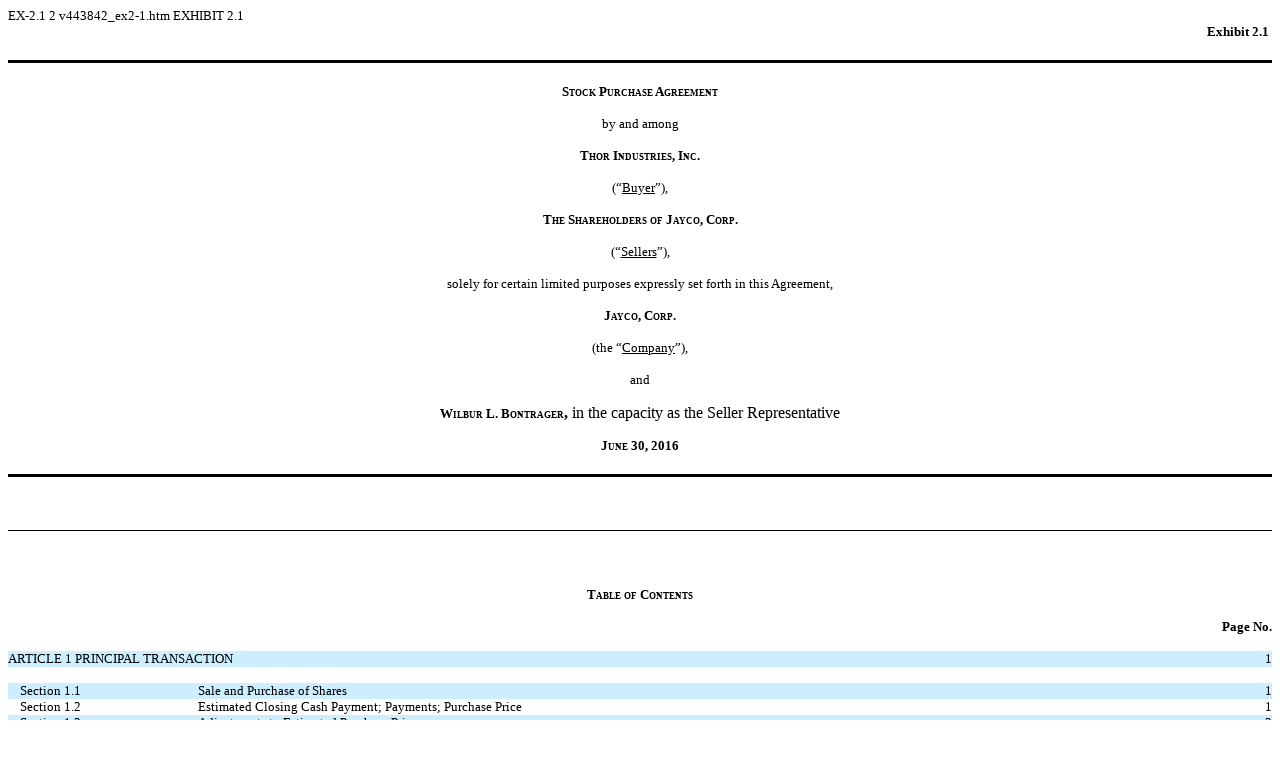

--- FILE ---
content_type: text/html
request_url: https://www.sec.gov/Archives/edgar/data/730263/000114420416112006/v443842_ex2-1.htm
body_size: 73997
content:
<DOCUMENT>
<TYPE>EX-2.1
<SEQUENCE>2
<FILENAME>v443842_ex2-1.htm
<DESCRIPTION>EXHIBIT 2.1
<TEXT>
<HTML>
<HEAD>
     <TITLE></TITLE>
</HEAD>
<BODY STYLE="font: 10pt Times New Roman, Times, Serif">

<P STYLE="margin: 0"></P>

<P STYLE="font: 10pt Times New Roman, Times, Serif; margin: 0pt 0; text-align: right"><FONT STYLE="font-variant: normal"><B>Exhibit
2.1&nbsp;</B></FONT></P>

<P STYLE="font: 10pt Times New Roman, Times, Serif; margin: 0pt 0; text-align: center"><FONT STYLE="font-variant: small-caps"><B>&nbsp;</B></FONT></P>

<P STYLE="font: 10pt Times New Roman, Times, Serif; margin: 0pt 0; text-align: center"><FONT STYLE="font-variant: small-caps"><B></B></FONT></P>

<!-- Field: Rule-Page --><DIV ALIGN="LEFT" STYLE="margin-top: 3pt; margin-bottom: 3pt"><DIV STYLE="font-size: 1pt; border-top: Black 2pt solid; width: 100%">&nbsp;</DIV></DIV><!-- Field: /Rule-Page -->

<P STYLE="font: 10pt Times New Roman, Times, Serif; margin: 0pt 0; text-align: center"><FONT STYLE="font-variant: small-caps"><B>&nbsp;</B></FONT></P>

<P STYLE="font: 10pt Times New Roman, Times, Serif; margin: 0pt 0; text-align: center"><FONT STYLE="font-variant: small-caps"><B>Stock
Purchase Agreement</B></FONT></P>

<P STYLE="font: 10pt Times New Roman, Times, Serif; margin: 0pt 0; text-align: center"><FONT STYLE="font-variant: small-caps"><B>&nbsp;</B></FONT></P>

<P STYLE="font: 10pt Times New Roman, Times, Serif; margin: 0pt 0; text-align: center">by and among</P>

<P STYLE="font: 10pt Times New Roman, Times, Serif; margin: 0pt 0; text-align: center">&nbsp;</P>

<P STYLE="font: 10pt Times New Roman, Times, Serif; margin: 0pt 0; text-align: center"><FONT STYLE="font-variant: small-caps"><B>Thor
Industries, Inc.</B></FONT></P>

<P STYLE="font: 10pt Times New Roman, Times, Serif; margin: 0pt 0; text-align: center"><FONT STYLE="font-variant: small-caps"><B>&nbsp;</B></FONT></P>

<P STYLE="font: 10pt Times New Roman, Times, Serif; margin: 0pt 0; text-align: center">(&ldquo;<U>Buyer</U>&rdquo;),</P>

<P STYLE="font: 10pt Times New Roman, Times, Serif; margin: 0pt 0; text-align: center">&nbsp;</P>

<P STYLE="font: 10pt Times New Roman, Times, Serif; margin: 0pt 0; text-align: center"><FONT STYLE="font-variant: small-caps"><B>The
Shareholders of Jayco, Corp.</B></FONT></P>

<P STYLE="font: 10pt Times New Roman, Times, Serif; margin: 0pt 0; text-align: center"><FONT STYLE="font-variant: small-caps"><B>&nbsp;</B></FONT></P>

<P STYLE="font: 10pt Times New Roman, Times, Serif; margin: 0pt 0; text-align: center">(&ldquo;<U>Sellers</U>&rdquo;),</P>

<P STYLE="font: 10pt Times New Roman, Times, Serif; margin: 0pt 0; text-align: center">&nbsp;</P>

<P STYLE="font: 10pt Times New Roman, Times, Serif; margin: 0pt 0; text-align: center">solely for certain limited purposes expressly
set forth in this Agreement,</P>

<P STYLE="font: 10pt Times New Roman, Times, Serif; margin: 0pt 0; text-align: center">&nbsp;</P>

<P STYLE="font: 10pt Times New Roman, Times, Serif; margin: 0pt 0; text-align: center"><FONT STYLE="font-variant: small-caps"><B>Jayco,
Corp.</B></FONT></P>

<P STYLE="font: 10pt Times New Roman, Times, Serif; margin: 0pt 0; text-align: center"><FONT STYLE="font-variant: small-caps"><B>&nbsp;</B></FONT></P>

<P STYLE="font: 10pt Times New Roman, Times, Serif; margin: 0pt 0; text-align: center">(the &ldquo;<U>Company</U>&rdquo;),</P>

<P STYLE="font: 10pt Times New Roman, Times, Serif; margin: 0pt 0; text-align: center">&nbsp;</P>

<P STYLE="font: 10pt Times New Roman, Times, Serif; margin: 0pt 0; text-align: center">and<BR>
</P>

<P STYLE="font: 10pt Times New Roman, Times, Serif; margin: 0pt 0; text-align: center">&nbsp;</P>

<P STYLE="font: 10pt Times New Roman, Times, Serif; margin: 0pt 0; text-align: center"><FONT STYLE="font: small-caps 10pt Times New Roman, Times, Serif"><B>Wilbur
L. Bontrager</B></FONT><B><FONT STYLE="font-size: 12pt">,</FONT></B><FONT STYLE="font-size: 12pt"> in the capacity as the Seller
Representative</FONT></P>

<P STYLE="font: 10pt Times New Roman, Times, Serif; margin: 0pt 0; text-align: center"><FONT STYLE="font-variant: small-caps"><B>&nbsp;</B></FONT></P>

<P STYLE="font: 10pt Times New Roman, Times, Serif; margin: 0pt 0; text-align: center"><FONT STYLE="font-variant: small-caps"><B>June&nbsp;30,
2016</B></FONT></P>

<P STYLE="font: 10pt Times New Roman, Times, Serif; margin: 0pt 0; text-align: center"><FONT STYLE="font-variant: small-caps"><B>&nbsp;</B></FONT></P>

<P STYLE="font: 10pt Times New Roman, Times, Serif; margin: 0pt 0; text-align: center"></P>

<!-- Field: Rule-Page --><DIV ALIGN="LEFT" STYLE="margin-top: 3pt; margin-bottom: 3pt"><DIV STYLE="font-size: 1pt; border-top: Black 2pt solid; width: 100%">&nbsp;</DIV></DIV><!-- Field: /Rule-Page -->

<P STYLE="font: 10pt Times New Roman, Times, Serif; margin: 0pt 0; text-align: center"><FONT STYLE="font-variant: small-caps"><B>&nbsp;</B></FONT></P>


<!-- Field: Page; Sequence: 1 -->
    <DIV STYLE="margin-top: 12pt; margin-bottom: 6pt; border-bottom: Black 1pt solid"><P STYLE="margin: 0pt">&nbsp;</P></DIV>
    <DIV STYLE="page-break-before: always; margin-top: 6pt; margin-bottom: 12pt"><P STYLE="margin: 0pt">&nbsp;</P></DIV>
    <!-- Field: /Page -->

<P STYLE="font: 10pt Times New Roman, Times, Serif; margin: 0pt 0"></P>

<P STYLE="font: 10pt Times New Roman, Times, Serif; margin: 0pt 0; text-align: center"><FONT STYLE="font-variant: small-caps"><B>&nbsp;</B></FONT></P>

<P STYLE="font: 10pt Times New Roman, Times, Serif; margin: 0pt 0; text-align: center"><FONT STYLE="font-variant: small-caps"><B>Table
of Contents</B></FONT></P>

<P STYLE="font: 10pt Times New Roman, Times, Serif; margin: 0pt 0; text-align: center"><FONT STYLE="font-variant: small-caps"><B>&nbsp;</B></FONT></P>

<TABLE CELLSPACING="0" CELLPADDING="0" STYLE="font: 10pt Times New Roman, Times, Serif; width: 100%; border-collapse: collapse">
<TR STYLE="vertical-align: top">
    <TD NOWRAP STYLE="width: 15%; text-align: right">&nbsp;</TD>
    <TD NOWRAP STYLE="width: 75%; text-align: right">&nbsp;</TD>
    <TD NOWRAP STYLE="width: 10%; text-align: right"><B>Page No.</B></TD></TR>
<TR STYLE="vertical-align: top">
    <TD>&nbsp;</TD>
    <TD>&nbsp;</TD>
    <TD STYLE="text-align: right">&nbsp;</TD></TR>
<TR STYLE="vertical-align: top; background-color: rgb(204,238,255)">
    <TD COLSPAN="2" STYLE="text-indent: 0in; text-transform: uppercase; font-weight: bold"><FONT STYLE="font-weight: normal">Article 1 Principal Transaction</FONT></TD>
    <TD STYLE="text-align: right; text-indent: 0in; text-transform: uppercase; font-weight: bold"><FONT STYLE="font-weight: normal">1</FONT></TD></TR>
<TR STYLE="vertical-align: top; background-color: White">
    <TD COLSPAN="2" STYLE="text-indent: 0in; text-transform: uppercase; font-weight: bold">&nbsp;</TD>
    <TD STYLE="text-align: right; text-indent: 0in; text-transform: uppercase; font-weight: bold">&nbsp;</TD></TR>
<TR STYLE="vertical-align: top; background-color: rgb(204,238,255)">
    <TD STYLE="padding-left: 9pt">Section 1.1</TD>
    <TD>Sale and Purchase of Shares</TD>
    <TD STYLE="text-align: right">1</TD></TR>
<TR STYLE="vertical-align: top; background-color: White">
    <TD STYLE="padding-left: 9pt">Section 1.2</TD>
    <TD>Estimated Closing Cash Payment; Payments; Purchase Price</TD>
    <TD STYLE="text-align: right">1</TD></TR>
<TR STYLE="vertical-align: top; background-color: rgb(204,238,255)">
    <TD STYLE="padding-left: 9pt">Section 1.3</TD>
    <TD>Adjustments to Estimated Purchase Price</TD>
    <TD STYLE="text-align: right">2</TD></TR>
<TR STYLE="vertical-align: top; background-color: White">
    <TD STYLE="padding-left: 9pt">Section 1.4</TD>
    <TD>Purchase Price Allocation</TD>
    <TD STYLE="text-align: right">6</TD></TR>
<TR STYLE="vertical-align: top; background-color: rgb(204,238,255)">
    <TD STYLE="padding-left: 9pt">Section 1.5</TD>
    <TD>Closing</TD>
    <TD STYLE="text-align: right">6</TD></TR>
<TR STYLE="vertical-align: top; background-color: White">
    <TD STYLE="padding-left: 9pt">Section 1.6</TD>
    <TD>Closing Deliverables</TD>
    <TD STYLE="text-align: right">7</TD></TR>
<TR STYLE="vertical-align: top; background-color: rgb(204,238,255)">
    <TD STYLE="text-indent: 0in; text-transform: uppercase; font-weight: bold">&nbsp;</TD>
    <TD STYLE="text-indent: 0in; text-transform: uppercase; font-weight: bold">&nbsp;</TD>
    <TD STYLE="text-align: right; text-indent: 0in; text-transform: uppercase; font-weight: bold">&nbsp;</TD></TR>
<TR STYLE="vertical-align: top; background-color: White">
    <TD COLSPAN="2" STYLE="text-indent: -0.125in; text-transform: uppercase; font-weight: bold; padding-left: 0.125in"><FONT STYLE="font-weight: normal">Article 2 Representations And Warranties REGARDING THE COMPANY AND SUBSIDIARIES</FONT></TD>
    <TD STYLE="text-align: right; text-indent: 0in; text-transform: uppercase; font-weight: bold"><FONT STYLE="font-weight: normal">7</FONT></TD></TR>
<TR STYLE="vertical-align: top; background-color: rgb(204,238,255)">
    <TD COLSPAN="2" STYLE="text-indent: 0in; text-transform: uppercase; font-weight: bold">&nbsp;</TD>
    <TD STYLE="text-align: right; text-indent: 0in; text-transform: uppercase; font-weight: bold">&nbsp;</TD></TR>
<TR STYLE="vertical-align: top; background-color: White">
    <TD STYLE="padding-left: 9pt">Section 2.1</TD>
    <TD>Organization, Qualification and Corporate Power; Authorization; Subsidiaries</TD>
    <TD STYLE="text-align: right">7</TD></TR>
<TR STYLE="vertical-align: top; background-color: rgb(204,238,255)">
    <TD STYLE="padding-left: 9pt">Section 2.2</TD>
    <TD>Capitalization</TD>
    <TD STYLE="text-align: right">8</TD></TR>
<TR STYLE="vertical-align: top; background-color: White">
    <TD STYLE="padding-left: 9pt">Section 2.3</TD>
    <TD>Noncontravention</TD>
    <TD STYLE="text-align: right">9</TD></TR>
<TR STYLE="vertical-align: top; background-color: rgb(204,238,255)">
    <TD STYLE="padding-left: 9pt">Section 2.4</TD>
    <TD>Ownership Interests</TD>
    <TD STYLE="text-align: right">9</TD></TR>
<TR STYLE="vertical-align: top; background-color: White">
    <TD STYLE="padding-left: 9pt">Section 2.5</TD>
    <TD>Title to Assets</TD>
    <TD STYLE="text-align: right">9</TD></TR>
<TR STYLE="vertical-align: top; background-color: rgb(204,238,255)">
    <TD STYLE="padding-left: 9pt">Section 2.6</TD>
    <TD>Financial Statements and Financial Matters</TD>
    <TD STYLE="text-align: right">9</TD></TR>
<TR STYLE="vertical-align: top; background-color: White">
    <TD STYLE="padding-left: 9pt">Section 2.7</TD>
    <TD>Events Subsequent to Annual Financial Statements</TD>
    <TD STYLE="text-align: right">10</TD></TR>
<TR STYLE="vertical-align: top; background-color: rgb(204,238,255)">
    <TD STYLE="padding-left: 9pt">Section 2.8</TD>
    <TD>Undisclosed Liabilities</TD>
    <TD STYLE="text-align: right">12</TD></TR>
<TR STYLE="vertical-align: top; background-color: White">
    <TD STYLE="padding-left: 9pt">Section 2.9</TD>
    <TD>Legal Compliance</TD>
    <TD STYLE="text-align: right">12</TD></TR>
<TR STYLE="vertical-align: top; background-color: rgb(204,238,255)">
    <TD STYLE="padding-left: 9pt">Section 2.10</TD>
    <TD>Tax Matters</TD>
    <TD STYLE="text-align: right">13</TD></TR>
<TR STYLE="vertical-align: top; background-color: White">
    <TD STYLE="padding-left: 9pt">Section 2.11</TD>
    <TD>Real Property</TD>
    <TD STYLE="text-align: right">15</TD></TR>
<TR STYLE="vertical-align: top; background-color: rgb(204,238,255)">
    <TD STYLE="padding-left: 9pt">Section 2.12</TD>
    <TD>Intellectual Property</TD>
    <TD STYLE="text-align: right">16</TD></TR>
<TR STYLE="vertical-align: top; background-color: White">
    <TD STYLE="padding-left: 9pt">Section 2.13</TD>
    <TD>Contracts</TD>
    <TD STYLE="text-align: right">19</TD></TR>
<TR STYLE="vertical-align: top; background-color: rgb(204,238,255)">
    <TD STYLE="padding-left: 9pt">Section 2.14</TD>
    <TD>Insurance</TD>
    <TD STYLE="text-align: right">21</TD></TR>
<TR STYLE="vertical-align: top; background-color: White">
    <TD STYLE="padding-left: 9pt">Section 2.15</TD>
    <TD>Litigation</TD>
    <TD STYLE="text-align: right">21</TD></TR>
<TR STYLE="vertical-align: top; background-color: rgb(204,238,255)">
    <TD STYLE="padding-left: 9pt">Section 2.16</TD>
    <TD>Employees</TD>
    <TD STYLE="text-align: right">21</TD></TR>
<TR STYLE="vertical-align: top; background-color: White">
    <TD STYLE="padding-left: 9pt">Section 2.17</TD>
    <TD>Employee Benefits</TD>
    <TD STYLE="text-align: right">22</TD></TR>
<TR STYLE="vertical-align: top; background-color: rgb(204,238,255)">
    <TD STYLE="padding-left: 9pt">Section 2.18</TD>
    <TD>Environmental</TD>
    <TD STYLE="text-align: right">23</TD></TR>
<TR STYLE="vertical-align: top; background-color: White">
    <TD STYLE="padding-left: 9pt">Section 2.19</TD>
    <TD>Affiliate Transactions</TD>
    <TD STYLE="text-align: right">24</TD></TR>
<TR STYLE="vertical-align: top; background-color: rgb(204,238,255)">
    <TD STYLE="padding-left: 9pt">Section 2.20</TD>
    <TD>Vendors</TD>
    <TD STYLE="text-align: right">25</TD></TR>
<TR STYLE="vertical-align: top; background-color: White">
    <TD STYLE="padding-left: 9pt">Section 2.21</TD>
    <TD>Customers</TD>
    <TD STYLE="text-align: right">25</TD></TR>
<TR STYLE="vertical-align: top; background-color: rgb(204,238,255)">
    <TD STYLE="padding-left: 9pt">Section 2.22</TD>
    <TD>Illegal Payments; FCPA</TD>
    <TD STYLE="text-align: right">25</TD></TR>
<TR STYLE="vertical-align: top; background-color: White">
    <TD STYLE="padding-left: 9pt">Section 2.23</TD>
    <TD>Broker&rsquo;s Fees</TD>
    <TD STYLE="text-align: right">25</TD></TR>
<TR STYLE="vertical-align: top; background-color: rgb(204,238,255)">
    <TD STYLE="padding-left: 9pt">Section 2.24</TD>
    <TD>Bank Accounts</TD>
    <TD STYLE="text-align: right">26</TD></TR>
<TR STYLE="vertical-align: top; background-color: White">
    <TD STYLE="padding-left: 9pt">Section 2.25</TD>
    <TD>Defects</TD>
    <TD STYLE="text-align: right">26</TD></TR>
<TR STYLE="vertical-align: top; background-color: rgb(204,238,255)">
    <TD STYLE="padding-left: 9pt">Section 2.26</TD>
    <TD>No Other Representations or Warranties</TD>
    <TD STYLE="text-align: right">26</TD></TR>
<TR STYLE="vertical-align: top; background-color: White">
    <TD STYLE="text-indent: 0in; text-transform: uppercase; font-weight: bold">&nbsp;</TD>
    <TD STYLE="text-indent: 0in; text-transform: uppercase; font-weight: bold">&nbsp;</TD>
    <TD STYLE="text-align: right; text-indent: 0in; text-transform: uppercase; font-weight: bold">&nbsp;</TD></TR>
<TR STYLE="vertical-align: top; background-color: rgb(204,238,255)">
    <TD COLSPAN="2" STYLE="text-indent: 0in; text-transform: uppercase; font-weight: bold"><FONT STYLE="font-weight: normal">Article 3 Representations And Warranties REGARDING SELLERS</FONT></TD>
    <TD STYLE="text-align: right; text-indent: 0in; text-transform: uppercase; font-weight: bold"><FONT STYLE="font-weight: normal">26</FONT></TD></TR>
<TR STYLE="vertical-align: top; background-color: White">
    <TD COLSPAN="2" STYLE="text-indent: 0in; text-transform: uppercase; font-weight: bold">&nbsp;</TD>
    <TD STYLE="text-align: right; text-indent: 0in; text-transform: uppercase; font-weight: bold">&nbsp;</TD></TR>
<TR STYLE="vertical-align: top; background-color: rgb(204,238,255)">
    <TD STYLE="padding-left: 9pt">Section 3.1</TD>
    <TD>Authorization</TD>
    <TD STYLE="text-align: right">26</TD></TR>
<TR STYLE="vertical-align: top; background-color: White">
    <TD STYLE="padding-left: 9pt">Section 3.2</TD>
    <TD>Noncontravention</TD>
    <TD STYLE="text-align: right">26</TD></TR>
<TR STYLE="vertical-align: top; background-color: rgb(204,238,255)">
    <TD STYLE="padding-left: 9pt">Section 3.3</TD>
    <TD>Shares</TD>
    <TD STYLE="text-align: right">27</TD></TR>
</TABLE>
<P STYLE="font: 10pt Times New Roman, Times, Serif; margin: 0pt 0; text-align: center"><FONT STYLE="font-variant: small-caps"><B>&nbsp;</B></FONT></P>

<P STYLE="font: 10pt Times New Roman, Times, Serif; margin: 0pt 0; text-align: center"><FONT STYLE="font-variant: small-caps"><B></B></FONT></P>

<!-- Field: Page; Sequence: 2; Options: NewSection; Value: 1 -->
    <DIV STYLE="margin-top: 12pt; margin-bottom: 6pt; border-bottom: Black 1pt solid"><TABLE CELLPADDING="0" CELLSPACING="0" STYLE="border-collapse: collapse; width: 100%; font-size: 10pt"><TR STYLE="vertical-align: top; text-align: left"><TD STYLE="width: 50%; font-variant: small-caps">Stock Purchase Agreement</TD><TD STYLE="width: 50%; text-align: right"><FONT STYLE="font-variant: small-caps">Page</FONT> <!-- Field: Sequence; Type: LowerRoman; Name: PageNo -->i<!-- Field: /Sequence --></TD></TR></TABLE></DIV>
    <DIV STYLE="page-break-before: always; margin-top: 6pt; margin-bottom: 12pt"><P STYLE="margin: 0pt">&nbsp;</P></DIV>
    <!-- Field: /Page -->

<P STYLE="font: 10pt Times New Roman, Times, Serif; margin: 0pt 0; text-align: center"><FONT STYLE="font-variant: small-caps"><B></B></FONT></P>

<P STYLE="font: 10pt Times New Roman, Times, Serif; margin: 0pt 0; text-align: center"><FONT STYLE="font-variant: small-caps"><B>&nbsp;</B></FONT></P>

<TABLE CELLSPACING="0" CELLPADDING="0" STYLE="font: 10pt Times New Roman, Times, Serif; width: 100%; border-collapse: collapse">
<TR STYLE="vertical-align: top; background-color: rgb(204,238,255)">
    <TD STYLE="width: 15%; padding-left: 9pt">Section 3.4</TD>
    <TD STYLE="width: 75%">Proceedings</TD>
    <TD STYLE="width: 10%; text-align: right">27</TD></TR>
<TR STYLE="vertical-align: top; background-color: White">
    <TD STYLE="padding-left: 9pt">Section 3.5</TD>
    <TD>Reliance</TD>
    <TD STYLE="text-align: right">27</TD></TR>
<TR STYLE="vertical-align: top; background-color: rgb(204,238,255)">
    <TD STYLE="padding-left: 9pt">Section 3.6</TD>
    <TD>Broker&rsquo;s Fees</TD>
    <TD STYLE="text-align: right">27</TD></TR>
<TR STYLE="vertical-align: top; background-color: White">
    <TD STYLE="padding-left: 9pt">Section 3.7</TD>
    <TD>Tax Matters</TD>
    <TD STYLE="text-align: right">27</TD></TR>
<TR STYLE="vertical-align: top; background-color: rgb(204,238,255)">
    <TD STYLE="text-indent: 0in; text-transform: uppercase; font-weight: bold">&nbsp;</TD>
    <TD STYLE="text-indent: 0in; text-transform: uppercase; font-weight: bold">&nbsp;</TD>
    <TD STYLE="text-align: right; text-indent: 0in; text-transform: uppercase; font-weight: bold">&nbsp;</TD></TR>
<TR STYLE="vertical-align: top; background-color: White">
    <TD COLSPAN="2" STYLE="text-indent: 0in; text-transform: uppercase; font-weight: bold"><FONT STYLE="font-weight: normal">Article 4 Representations And Warranties Of Buyer</FONT></TD>
    <TD STYLE="text-align: right; text-indent: 0in; text-transform: uppercase; font-weight: bold"><FONT STYLE="font-weight: normal">28</FONT></TD></TR>
<TR STYLE="vertical-align: top; background-color: rgb(204,238,255)">
    <TD COLSPAN="2" STYLE="text-indent: 0in; text-transform: uppercase; font-weight: bold">&nbsp;</TD>
    <TD STYLE="text-align: right; text-indent: 0in; text-transform: uppercase; font-weight: bold">&nbsp;</TD></TR>
<TR STYLE="vertical-align: top; background-color: White">
    <TD STYLE="padding-left: 9pt">Section 4.1</TD>
    <TD>Organization</TD>
    <TD STYLE="text-align: right">28</TD></TR>
<TR STYLE="vertical-align: top; background-color: rgb(204,238,255)">
    <TD STYLE="padding-left: 9pt">Section 4.2</TD>
    <TD>Authorization</TD>
    <TD STYLE="text-align: right">28</TD></TR>
<TR STYLE="vertical-align: top; background-color: White">
    <TD STYLE="padding-left: 9pt">Section 4.3</TD>
    <TD>Noncontravention</TD>
    <TD STYLE="text-align: right">28</TD></TR>
<TR STYLE="vertical-align: top; background-color: rgb(204,238,255)">
    <TD STYLE="padding-left: 9pt">Section 4.4</TD>
    <TD>Proceedings</TD>
    <TD STYLE="text-align: right">28</TD></TR>
<TR STYLE="vertical-align: top; background-color: White">
    <TD STYLE="padding-left: 9pt">Section 4.5</TD>
    <TD>Investment Intent</TD>
    <TD STYLE="text-align: right">29</TD></TR>
<TR STYLE="vertical-align: top; background-color: rgb(204,238,255)">
    <TD STYLE="padding-left: 9pt">Section 4.6</TD>
    <TD>Solvency</TD>
    <TD STYLE="text-align: right">29</TD></TR>
<TR STYLE="vertical-align: top; background-color: White">
    <TD STYLE="padding-left: 9pt">Section 4.7</TD>
    <TD>Inspection</TD>
    <TD STYLE="text-align: right">29</TD></TR>
<TR STYLE="vertical-align: top; background-color: rgb(204,238,255)">
    <TD STYLE="padding-left: 9pt">Section 4.8</TD>
    <TD>Broker&rsquo;s Fees</TD>
    <TD STYLE="text-align: right">29</TD></TR>
<TR STYLE="vertical-align: top; background-color: White">
    <TD STYLE="padding-left: 9pt">Section 4.9</TD>
    <TD>Reliance</TD>
    <TD STYLE="text-align: right">29</TD></TR>
<TR STYLE="vertical-align: top; background-color: rgb(204,238,255)">
    <TD STYLE="padding-left: 9pt">Section 4.10</TD>
    <TD>No Knowledge of Misrepresentations or Omissions</TD>
    <TD STYLE="text-align: right">30</TD></TR>
<TR STYLE="vertical-align: top; background-color: White">
    <TD STYLE="padding-left: 9pt">Section 4.11</TD>
    <TD>No Other Representations or Warranties</TD>
    <TD STYLE="text-align: right">30</TD></TR>
<TR STYLE="vertical-align: top; background-color: rgb(204,238,255)">
    <TD STYLE="text-indent: 0in; text-transform: uppercase; font-weight: bold">&nbsp;</TD>
    <TD STYLE="text-indent: 0in; text-transform: uppercase; font-weight: bold">&nbsp;</TD>
    <TD STYLE="text-align: right; text-indent: 0in; text-transform: uppercase; font-weight: bold">&nbsp;</TD></TR>
<TR STYLE="vertical-align: top; background-color: White">
    <TD COLSPAN="2" STYLE="text-indent: 0in; text-transform: uppercase; font-weight: bold"><FONT STYLE="font-weight: normal">Article 5 Covenants And Agreements</FONT></TD>
    <TD STYLE="text-align: right; text-indent: 0in; text-transform: uppercase; font-weight: bold"><FONT STYLE="font-weight: normal">30</FONT></TD></TR>
<TR STYLE="vertical-align: top; background-color: rgb(204,238,255)">
    <TD COLSPAN="2" STYLE="text-indent: 0in; text-transform: uppercase; font-weight: bold">&nbsp;</TD>
    <TD STYLE="text-align: right; text-indent: 0in; text-transform: uppercase; font-weight: bold">&nbsp;</TD></TR>
<TR STYLE="vertical-align: top; background-color: White">
    <TD STYLE="padding-left: 9pt">Section 5.1</TD>
    <TD>Further Assurances</TD>
    <TD STYLE="text-align: right">30</TD></TR>
<TR STYLE="vertical-align: top; background-color: rgb(204,238,255)">
    <TD STYLE="padding-left: 9pt">Section 5.2</TD>
    <TD>Restrictive Covenants</TD>
    <TD STYLE="text-align: right">30</TD></TR>
<TR STYLE="vertical-align: top; background-color: White">
    <TD STYLE="padding-left: 9pt">Section 5.3</TD>
    <TD>Public Announcements</TD>
    <TD STYLE="text-align: right">31</TD></TR>
<TR STYLE="vertical-align: top; background-color: rgb(204,238,255)">
    <TD STYLE="padding-left: 9pt">Section 5.4</TD>
    <TD>Employee Benefit Matters</TD>
    <TD STYLE="text-align: right">32</TD></TR>
<TR STYLE="vertical-align: top; background-color: White">
    <TD STYLE="padding-left: 9pt">Section 5.5</TD>
    <TD>Pay-off Letters</TD>
    <TD STYLE="text-align: right">33</TD></TR>
<TR STYLE="vertical-align: top; background-color: rgb(204,238,255)">
    <TD STYLE="padding-left: 9pt">Section 5.6</TD>
    <TD>Records Retention</TD>
    <TD STYLE="text-align: right">33</TD></TR>
<TR STYLE="vertical-align: top; background-color: White">
    <TD STYLE="padding-left: 9pt">Section 5.7</TD>
    <TD>Certain Tax Matters</TD>
    <TD STYLE="text-align: right">33</TD></TR>
<TR STYLE="vertical-align: top; background-color: rgb(204,238,255)">
    <TD STYLE="padding-left: 9pt">Section 5.8</TD>
    <TD>Releases</TD>
    <TD STYLE="text-align: right">39</TD></TR>
<TR STYLE="vertical-align: top; background-color: White">
    <TD STYLE="padding-left: 9pt">Section 5.9</TD>
    <TD>Seller Representative</TD>
    <TD STYLE="text-align: right">39</TD></TR>
<TR STYLE="vertical-align: top; background-color: rgb(204,238,255)">
    <TD STYLE="text-indent: 0in; text-transform: uppercase; font-weight: bold">&nbsp;</TD>
    <TD STYLE="text-indent: 0in; text-transform: uppercase; font-weight: bold">&nbsp;</TD>
    <TD STYLE="text-align: right; text-indent: 0in; text-transform: uppercase; font-weight: bold">&nbsp;</TD></TR>
<TR STYLE="vertical-align: top; background-color: White">
    <TD COLSPAN="2" STYLE="text-indent: 0in; text-transform: uppercase; font-weight: bold"><FONT STYLE="font-weight: normal">Article 6 SIMULTANEOUS SIGNING AND Closing</FONT></TD>
    <TD STYLE="text-align: right; text-indent: 0in; text-transform: uppercase; font-weight: bold"><FONT STYLE="font-weight: normal">41</FONT></TD></TR>
<TR STYLE="vertical-align: top; background-color: rgb(204,238,255)">
    <TD STYLE="text-indent: 0in; text-transform: uppercase; font-weight: bold">&nbsp;</TD>
    <TD STYLE="text-indent: 0in; text-transform: uppercase; font-weight: bold">&nbsp;</TD>
    <TD STYLE="text-align: right; text-indent: 0in; text-transform: uppercase; font-weight: bold">&nbsp;</TD></TR>
<TR STYLE="vertical-align: top; background-color: White">
    <TD COLSPAN="2" STYLE="text-indent: 0in; text-transform: uppercase; font-weight: bold"><FONT STYLE="font-weight: normal">Article 7 EXCLUDED ASSETS ENTITY</FONT></TD>
    <TD STYLE="text-align: right; text-indent: 0in; text-transform: uppercase; font-weight: bold"><FONT STYLE="font-weight: normal">41</FONT></TD></TR>
<TR STYLE="vertical-align: top; background-color: rgb(204,238,255)">
    <TD STYLE="text-indent: 0in; text-transform: uppercase; font-weight: bold">&nbsp;</TD>
    <TD STYLE="text-indent: 0in; text-transform: uppercase; font-weight: bold">&nbsp;</TD>
    <TD STYLE="text-align: right; text-indent: 0in; text-transform: uppercase; font-weight: bold">&nbsp;</TD></TR>
<TR STYLE="vertical-align: top; background-color: White">
    <TD COLSPAN="2" STYLE="text-indent: 0in; text-transform: uppercase; font-weight: bold"><FONT STYLE="font-weight: normal">Article 8 Indemnification</FONT></TD>
    <TD STYLE="text-align: right; text-indent: 0in; text-transform: uppercase; font-weight: bold"><FONT STYLE="font-weight: normal">41</FONT></TD></TR>
<TR STYLE="vertical-align: top; background-color: rgb(204,238,255)">
    <TD COLSPAN="2" STYLE="text-indent: 0in; text-transform: uppercase; font-weight: bold">&nbsp;</TD>
    <TD STYLE="text-align: right; text-indent: 0in; text-transform: uppercase; font-weight: bold">&nbsp;</TD></TR>
<TR STYLE="vertical-align: top; background-color: White">
    <TD STYLE="padding-left: 9pt">Section 8.1</TD>
    <TD>Survival</TD>
    <TD STYLE="text-align: right">41</TD></TR>
<TR STYLE="vertical-align: top; background-color: rgb(204,238,255)">
    <TD STYLE="padding-left: 9pt">Section 8.2</TD>
    <TD>Indemnification and Reimbursement by Sellers</TD>
    <TD STYLE="text-align: right">42</TD></TR>
<TR STYLE="vertical-align: top; background-color: White">
    <TD STYLE="padding-left: 9pt">Section 8.3</TD>
    <TD>Indemnification and Reimbursement by Buyer</TD>
    <TD STYLE="text-align: right">43</TD></TR>
<TR STYLE="vertical-align: top; background-color: rgb(204,238,255)">
    <TD STYLE="padding-left: 9pt">Section 8.4</TD>
    <TD>Certain Limitations</TD>
    <TD STYLE="text-align: right">43</TD></TR>
<TR STYLE="vertical-align: top; background-color: White">
    <TD STYLE="padding-left: 9pt">Section 8.5</TD>
    <TD>Indemnification Procedures</TD>
    <TD STYLE="text-align: right">46</TD></TR>
<TR STYLE="vertical-align: top; background-color: rgb(204,238,255)">
    <TD STYLE="padding-left: 9pt">Section 8.6</TD>
    <TD>Source of Payment</TD>
    <TD STYLE="text-align: right">48</TD></TR>
<TR STYLE="vertical-align: top; background-color: White">
    <TD STYLE="padding-left: 9pt">Section 8.7</TD>
    <TD>Subrogation</TD>
    <TD STYLE="text-align: right">49</TD></TR>
<TR STYLE="vertical-align: top; background-color: rgb(204,238,255)">
    <TD STYLE="padding-left: 9pt">Section 8.8</TD>
    <TD>Adjusted Purchase Price</TD>
    <TD STYLE="text-align: right">49</TD></TR>
<TR STYLE="vertical-align: top; background-color: White">
    <TD STYLE="padding-left: 9pt">Section 8.9</TD>
    <TD>Exclusive Remedy; R&amp;W Insurance Policy</TD>
    <TD STYLE="text-align: right">49</TD></TR>
<TR STYLE="vertical-align: top; background-color: rgb(204,238,255)">
    <TD STYLE="padding-left: 9pt">Section 8.10</TD>
    <TD>Materiality Scrape</TD>
    <TD STYLE="text-align: right">50</TD></TR>
<TR STYLE="vertical-align: top; background-color: White">
    <TD STYLE="text-indent: 0in; text-transform: uppercase; font-weight: bold">&nbsp;</TD>
    <TD STYLE="text-indent: 0in; text-transform: uppercase; font-weight: bold">&nbsp;</TD>
    <TD STYLE="text-align: right; text-indent: 0in; text-transform: uppercase; font-weight: bold">&nbsp;</TD></TR>
<TR STYLE="vertical-align: top; background-color: rgb(204,238,255)">
    <TD COLSPAN="2" STYLE="text-indent: 0in; text-transform: uppercase; font-weight: bold"><FONT STYLE="font-weight: normal">Article 9 Definitions</FONT></TD>
    <TD STYLE="text-align: right; text-indent: 0in; text-transform: uppercase; font-weight: bold"><FONT STYLE="font-weight: normal">50</FONT></TD></TR>
<TR STYLE="vertical-align: top; background-color: White">
    <TD STYLE="text-indent: 0in; text-transform: uppercase; font-weight: bold">&nbsp;</TD>
    <TD STYLE="text-indent: 0in; text-transform: uppercase; font-weight: bold">&nbsp;</TD>
    <TD STYLE="text-align: right; text-indent: 0in; text-transform: uppercase; font-weight: bold">&nbsp;</TD></TR>
<TR STYLE="vertical-align: top; background-color: rgb(204,238,255)">
    <TD COLSPAN="2" STYLE="text-indent: 0in; text-transform: uppercase; font-weight: bold"><FONT STYLE="font-weight: normal">Article 10 General</FONT></TD>
    <TD STYLE="text-align: right; text-indent: 0in; text-transform: uppercase; font-weight: bold"><FONT STYLE="font-weight: normal">64</FONT></TD></TR>
</TABLE>
<P STYLE="font: 10pt Times New Roman, Times, Serif; margin: 0pt 0; text-align: center"><FONT STYLE="font-variant: small-caps"><B>&nbsp;</B></FONT></P>


<!-- Field: Page; Sequence: 3; Value: 1 -->
    <DIV STYLE="margin-top: 12pt; margin-bottom: 6pt; border-bottom: Black 1pt solid"><TABLE CELLPADDING="0" CELLSPACING="0" STYLE="border-collapse: collapse; width: 100%; font-size: 10pt"><TR STYLE="vertical-align: top; text-align: left"><TD STYLE="width: 50%; font-variant: small-caps">Stock Purchase Agreement</TD><TD STYLE="width: 50%; text-align: right"><FONT STYLE="font-variant: small-caps">Page</FONT> <!-- Field: Sequence; Type: LowerRoman; Name: PageNo -->ii<!-- Field: /Sequence --></TD></TR></TABLE></DIV>
    <DIV STYLE="page-break-before: always; margin-top: 6pt; margin-bottom: 12pt"><P STYLE="margin: 0pt">&nbsp;</P></DIV>
    <!-- Field: /Page -->

<P STYLE="font: 10pt Times New Roman, Times, Serif; margin: 0pt 0"><FONT STYLE="font-variant: small-caps"><B>&nbsp;</B></FONT></P>

<TABLE CELLSPACING="0" CELLPADDING="0" STYLE="font: 10pt Times New Roman, Times, Serif; width: 100%; border-collapse: collapse">
<TR STYLE="vertical-align: top; background-color: rgb(204,238,255)">
    <TD STYLE="width: 15%; padding-left: 9pt">Section 10.1</TD>
    <TD STYLE="width: 75%">Binding Effect; Benefits; Assignment</TD>
    <TD STYLE="width: 10%; text-align: right">64</TD></TR>
<TR STYLE="vertical-align: top; background-color: White">
    <TD STYLE="padding-left: 9pt">Section 10.2</TD>
    <TD>Entire Agreement</TD>
    <TD STYLE="text-align: right">64</TD></TR>
<TR STYLE="vertical-align: top; background-color: rgb(204,238,255)">
    <TD STYLE="padding-left: 9pt">Section 10.3</TD>
    <TD>Amendment and Waiver</TD>
    <TD STYLE="text-align: right">64</TD></TR>
<TR STYLE="vertical-align: top; background-color: White">
    <TD STYLE="padding-left: 9pt">Section 10.4</TD>
    <TD>Governing Law; Exclusive Jurisdiction</TD>
    <TD STYLE="text-align: right">65</TD></TR>
<TR STYLE="vertical-align: top; background-color: rgb(204,238,255)">
    <TD STYLE="padding-left: 9pt">Section 10.5</TD>
    <TD>WAIVER OF TRIAL BY JURY</TD>
    <TD STYLE="text-align: right">65</TD></TR>
<TR STYLE="vertical-align: top; background-color: White">
    <TD STYLE="padding-left: 9pt">Section 10.6</TD>
    <TD>Notices</TD>
    <TD STYLE="text-align: right">65</TD></TR>
<TR STYLE="vertical-align: top; background-color: rgb(204,238,255)">
    <TD STYLE="padding-left: 9pt">Section 10.7</TD>
    <TD>Counterparts</TD>
    <TD STYLE="text-align: right">66</TD></TR>
<TR STYLE="vertical-align: top; background-color: White">
    <TD STYLE="padding-left: 9pt">Section 10.8</TD>
    <TD>Expenses</TD>
    <TD STYLE="text-align: right">66</TD></TR>
<TR STYLE="vertical-align: top; background-color: rgb(204,238,255)">
    <TD STYLE="padding-left: 9pt">Section 10.9</TD>
    <TD>Headings; Construction; Time of Essence</TD>
    <TD STYLE="text-align: right">66</TD></TR>
<TR STYLE="vertical-align: top; background-color: White">
    <TD STYLE="padding-left: 9pt">Section 10.10</TD>
    <TD>Partial Invalidity</TD>
    <TD STYLE="text-align: right">67</TD></TR>
<TR STYLE="vertical-align: top; background-color: rgb(204,238,255)">
    <TD STYLE="padding-left: 9pt">Section 10.11</TD>
    <TD>Specific Performance</TD>
    <TD STYLE="text-align: right">67</TD></TR>
<TR STYLE="vertical-align: top; background-color: White">
    <TD STYLE="padding-left: 9pt">Section 10.12</TD>
    <TD>Records; Representation by Barnes &amp; Thornburg LLP; Privileged Communications</TD>
    <TD STYLE="text-align: right">67</TD></TR>
</TABLE>
<P STYLE="font: 10pt Times New Roman, Times, Serif; margin: 0pt 0; text-align: center"><FONT STYLE="font-variant: small-caps"><B>&nbsp;</B></FONT></P>

<P STYLE="font: small-caps bold 10pt Times New Roman, Times, Serif; margin: 0pt 0; text-align: center">Exhibits</P>

<P STYLE="font: 10pt Times New Roman, Times, Serif; margin: 0pt 0; text-indent: 13.7pt">&nbsp;</P>

<TABLE CELLSPACING="0" CELLPADDING="0" STYLE="font: 10pt Times New Roman, Times, Serif; width: 100%; border-collapse: collapse">
<TR STYLE="vertical-align: top; background-color: White">
    <TD STYLE="width: 20%">Exhibit&nbsp;1.2(b)</TD>
    <TD STYLE="width: 80%">Form of Escrow Agreement</TD></TR>
<TR STYLE="vertical-align: top; background-color: White">
    <TD>Exhibit&nbsp;1.3(a)</TD>
    <TD>Estimated Closing Statement</TD></TR>
<TR STYLE="vertical-align: top; background-color: White">
    <TD>Exhibit&nbsp;1.4</TD>
    <TD>Purchase Price Allocation Methodology</TD></TR>
<TR STYLE="vertical-align: top; background-color: White">
    <TD>Exhibit&nbsp;1.6(b)(i)</TD>
    <TD>Form of Stock Power</TD></TR>
<TR STYLE="vertical-align: top; background-color: White">
    <TD>Exhibit&nbsp;1.6(b)(ii)</TD>
    <TD>Certain Consents</TD></TR>
<TR STYLE="vertical-align: top; background-color: White">
    <TD>Exhibit&nbsp;5.3</TD>
    <TD>Form of Public Announcement</TD></TR>
<TR STYLE="vertical-align: top; background-color: White">
    <TD>Exhibit&nbsp;9.1</TD>
    <TD>Illustrative Calculation of Tangible Net Assets</TD></TR>
<TR STYLE="vertical-align: top; background-color: White">
    <TD>Annex&nbsp;1 to Exhibit&nbsp;9.1</TD>
    <TD>Accounting Principles</TD></TR>
<TR STYLE="vertical-align: top; background-color: White">
    <TD>Exhibit&nbsp;9.2</TD>
    <TD>Excluded Assets</TD></TR>
</TABLE>
<P STYLE="font: 10pt Times New Roman, Times, Serif; margin: 0pt 0; text-align: center"><FONT STYLE="font-variant: small-caps"><B>&nbsp;</B></FONT></P>


<!-- Field: Page; Sequence: 4; Value: 1 -->
    <DIV STYLE="margin-top: 12pt; margin-bottom: 6pt; border-bottom: Black 1pt solid"><TABLE CELLPADDING="0" CELLSPACING="0" STYLE="border-collapse: collapse; width: 100%; font-size: 10pt"><TR STYLE="vertical-align: top; text-align: left"><TD STYLE="width: 50%; font-variant: small-caps">Stock Purchase Agreement</TD><TD STYLE="width: 50%; text-align: right"><FONT STYLE="font-variant: small-caps">Page</FONT> <!-- Field: Sequence; Type: LowerRoman; Name: PageNo -->iii<!-- Field: /Sequence --></TD></TR></TABLE></DIV>
    <DIV STYLE="page-break-before: always; margin-top: 6pt; margin-bottom: 12pt"><P STYLE="margin: 0pt">&nbsp;</P></DIV>
    <!-- Field: /Page -->

<P STYLE="font: 10pt Times New Roman, Times, Serif; margin: 0pt 0">&nbsp;</P>

<P STYLE="font: 10pt Times New Roman, Times, Serif; margin: 0pt 0"></P>

<P STYLE="font: 10pt Times New Roman, Times, Serif; margin: 0pt 0; text-align: center"><FONT STYLE="font-variant: small-caps"><B>Stock
Purchase Agreement</B></FONT></P>

<P STYLE="font: 10pt Times New Roman, Times, Serif; margin: 0pt 0; text-align: center"><FONT STYLE="font-variant: small-caps"><B>&nbsp;</B></FONT></P>

<P STYLE="font: 10pt Times New Roman, Times, Serif; margin: 0pt 0; text-align: justify; text-indent: 0.5in">This STOCK PURCHASE
AGREEMENT (this &ldquo;<B>Agreement</B>&rdquo;) is made as of June&nbsp;30, 2016 by and among <FONT STYLE="font-family: Times New Roman, Times, Serif; font-variant: small-caps"><B>Thor
Industries, Inc.</B></FONT>,<B> </B>a Delaware corporation<B> </B>(&ldquo;<B>Buyer</B>&rdquo;), the shareholders of <FONT STYLE="font-family: Times New Roman, Times, Serif; font-variant: small-caps"><B>Jayco,
Corp.</B></FONT>, an Indiana corporation (the &ldquo;<B>Company</B>&rdquo;) identified as &ldquo;Sellers&rdquo; on the signature
page of this Agreement (collectively, &ldquo;<B>Sellers</B>&rdquo; and each, a &ldquo;<B>Seller</B>&rdquo;), solely for the limited
purposes expressly set forth in this Agreement, the <B>Company</B>, and <FONT STYLE="font-family: Times New Roman, Times, Serif; font-variant: small-caps"><B>Wilbur
L. Bontrager</B></FONT>, solely in the capacity as the Seller Representative (as defined in <B>Section 5.9(a)</B>). Buyer and Sellers
(or any Seller) are sometimes individually referred to in this Agreement as a &ldquo;<B>Party</B>&rdquo; and collectively as the
&ldquo;<B>Parties</B>.&rdquo; Each capitalized term used in this Agreement and not otherwise defined has the meaning set forth
in <B>Article 9</B>.</P>

<P STYLE="font: 10pt Times New Roman, Times, Serif; margin: 0pt 0; text-align: justify; text-indent: 0.5in">&nbsp;</P>

<P STYLE="font: 10pt Times New Roman, Times, Serif; margin: 0pt 0; text-align: justify; text-indent: 0.5in">The Company, through
its Subsidiaries, is engaged in the business of manufacturing and selling towable and motorized Class&nbsp;A and Class&nbsp;C recreational
vehicles (the &ldquo;<B>Business</B>&rdquo;). Buyer desires to purchase from Sellers, and Sellers desire to sell to Buyer, all
of the issued and outstanding shares of capital stock of the Company (collectively, the &ldquo;<B>Shares</B>&rdquo;) on the terms
and subject to the conditions of this Agreement. All of the Shares are owned, beneficially and of record, by Sellers. This Agreement
is executed by JPMorgan Chase Bank, N.A., as Trustee, and not individually. The Trustee shall not be personally liable under this
Agreement and the remedies of any contracting parties, or their assigns, or successors-in-interest, are limited to the amount of
the Trust assets being administered by the Trustee.</P>

<P STYLE="font: 10pt Times New Roman, Times, Serif; margin: 0pt 0; text-align: justify; text-indent: 0.5in">&nbsp;</P>

<P STYLE="font: 10pt Times New Roman, Times, Serif; margin: 0pt 0; text-align: justify; text-indent: 0.5in">ACCORDINGLY, in consideration
of the representations, warranties, covenants and agreements contained in this Agreement, the Parties agree as follows:</P>

<P STYLE="font: 10pt Times New Roman, Times, Serif; margin: 0pt 0; text-align: justify; text-indent: 0.5in">&nbsp;</P>

<P STYLE="font: 10pt Times New Roman, Times, Serif; margin: 0pt 0; text-align: center"><FONT STYLE="text-transform: uppercase"><B><U>Article
1</U></B></FONT><BR>
<FONT STYLE="text-transform: uppercase"><B><U>Principal Transaction</U></B></FONT></P>

<P STYLE="font: 10pt Times New Roman, Times, Serif; margin: 0pt 0; text-align: center"><FONT STYLE="text-transform: uppercase"><B>&nbsp;</B></FONT></P>

<P STYLE="font: 10pt Times New Roman, Times, Serif; margin: 0pt 0 0pt 4.5pt; text-align: justify; text-indent: 0.5in"><B><U>Section
1.1</U>&nbsp;&nbsp;&nbsp;&nbsp;<U>Sale and Purchase of Shares</U></B>. On the terms and subject
to the conditions of this Agreement, Sellers agree to sell and transfer to Buyer, and Buyer agrees to purchase from Sellers, all
of Sellers&rsquo; right, title and interest in and to the Shares at Closing, free and clear of any Encumbrances (other than transfer
restrictions arising under applicable securities Laws).</P>

<P STYLE="font: 10pt Times New Roman, Times, Serif; margin: 0pt 0 0pt 4.5pt; text-align: justify; text-indent: 0.5in">&nbsp;</P>

<P STYLE="font: 10pt Times New Roman, Times, Serif; margin: 0pt 0 0pt 4.5pt; text-align: justify; text-indent: 0.5in"><B><U>Section
1.2</U>&nbsp;&nbsp;&nbsp;&nbsp;<U>Estimated Closing Cash Payment; Payments; Purchase Price</U></B>.</P>

<P STYLE="font: 10pt Times New Roman, Times, Serif; margin: 0pt 0 0pt 4.5pt; text-align: justify; text-indent: 0.5in">&nbsp;</P>

<P STYLE="font: 10pt Times New Roman, Times, Serif; margin: 0pt 0; text-align: justify; text-indent: 42pt">(a)&nbsp;&nbsp;&nbsp;&nbsp;&nbsp;&nbsp;&nbsp;&nbsp;&nbsp;&nbsp;Subject
to adjustment under <B>Section 1.3</B>, in consideration of the sale and transfer of the Shares to Buyer, at Closing Buyer will
pay to Sellers an aggregate amount equal to: (i) $582,000,000; <I>plus</I> or <I>minus</I> (as applicable); (ii) the Estimated
Closing Date Tangible Net Assets Adjustment; <I>plus</I> (iii) Estimated Closing Date Cash; <I>minus</I> (iv) Estimated Closing
Date Debt; <I>minus</I> (v) Estimated Closing Date Seller Transaction Expenses; <I>minus</I> (vi) $5,000,000<B> (</B>the &ldquo;<B>Seller
Representative Holdback Funds</B>&rdquo;); and <I>minus</I> (vii) $4,500,000 (the &ldquo;<B>Escrow Funds</B>&rdquo;) (the net amount
of <B>clauses&nbsp;(i)&ndash;(vii)</B>, the &ldquo;<B>Estimated Closing Cash Payment</B>&rdquo;).</P>

<P STYLE="font: 10pt Times New Roman, Times, Serif; margin: 0pt 0; text-align: justify; text-indent: 42pt">&nbsp;</P>

<P STYLE="font: 10pt Times New Roman, Times, Serif; margin: 0pt 0 0pt 6pt; text-align: justify; text-indent: 0.5in">(b)&nbsp;&nbsp;&nbsp;&nbsp;&nbsp;&nbsp;&nbsp;&nbsp;&nbsp;&nbsp;At
Closing, Buyer will:</P>

<P STYLE="font: 10pt Times New Roman, Times, Serif; margin: 0pt 0 0pt 6pt; text-align: justify; text-indent: 0.5in">&nbsp;</P>


<!-- Field: Page; Sequence: 5; Options: NewSection; Value: 1 -->
    <DIV STYLE="margin-top: 12pt; margin-bottom: 6pt; border-bottom: Black 1pt solid"><TABLE CELLPADDING="0" CELLSPACING="0" STYLE="border-collapse: collapse; width: 100%; font-size: 10pt"><TR STYLE="vertical-align: top; text-align: left"><TD STYLE="width: 50%; font-variant: small-caps"><P STYLE="margin: 0">Stock Purchase Agreement</P></TD><TD STYLE="width: 50%; text-align: right; font-variant: small-caps">Page <!-- Field: Sequence; Type: Arabic; Name: PageNo -->1<!-- Field: /Sequence --></TD></TR></TABLE></DIV>
    <DIV STYLE="page-break-before: always; margin-top: 6pt; margin-bottom: 12pt"><P STYLE="margin: 0pt">&nbsp;</P></DIV>
    <!-- Field: /Page -->

<P STYLE="font: 10pt Times New Roman, Times, Serif; margin: 0pt 0">&nbsp;</P>

<P STYLE="font: 10pt Times New Roman, Times, Serif; margin: 0pt 0 0pt 0.5in; text-align: justify; text-indent: 0.5in">(i)&nbsp;&nbsp;&nbsp;&nbsp;&nbsp;&nbsp;&nbsp;&nbsp;&nbsp;&nbsp;pay
the Estimated Closing Cash Payment to Sellers by wire transfer of immediately available funds to the accounts designated by Sellers
on the Closing Date;</P>

<P STYLE="font: 10pt Times New Roman, Times, Serif; margin: 0pt 0 0pt 0.5in; text-align: justify; text-indent: 0.5in">&nbsp;</P>

<P STYLE="font: 10pt Times New Roman, Times, Serif; margin: 0pt 0 0pt 0.5in; text-align: justify; text-indent: 0.5in">(ii)&nbsp;&nbsp;&nbsp;&nbsp;&nbsp;&nbsp;&nbsp;&nbsp;&nbsp;discharge
or cause to be discharged the aggregate Estimated Closing Date Debt pursuant to pay-off letters and payment instructions which
have previously been delivered by Sellers in accordance with <B>Section 5.5</B>;</P>

<P STYLE="font: 10pt Times New Roman, Times, Serif; margin: 0pt 0 0pt 0.5in; text-align: justify; text-indent: 0.5in">&nbsp;</P>

<P STYLE="font: 10pt Times New Roman, Times, Serif; margin: 0pt 0 0pt 0.5in; text-align: justify; text-indent: 0.5in">(iii)&nbsp;&nbsp;&nbsp;&nbsp;&nbsp;&nbsp;&nbsp;&nbsp;pay
or cause to be paid the aggregate Estimated Closing Date Seller Transaction Expenses included in the calculation of the Estimated
Closing Cash Payment pursuant to the invoices and/or payment instructions which have previously been delivered by Sellers;</P>

<P STYLE="font: 10pt Times New Roman, Times, Serif; margin: 0pt 0 0pt 0.5in; text-align: justify; text-indent: 0.5in">&nbsp;</P>

<P STYLE="font: 10pt Times New Roman, Times, Serif; margin: 0pt 0 0pt 0.5in; text-align: justify; text-indent: 0.5in">(iv)&nbsp;&nbsp;&nbsp;&nbsp;&nbsp;&nbsp;&nbsp;&nbsp;&nbsp;deposit
the Seller Representative Holdback Funds with the Seller Representative by wire transfer of immediately available funds to the
account which has been designated by the Seller Representative; and</P>

<P STYLE="font: 10pt Times New Roman, Times, Serif; margin: 0pt 0 0pt 0.5in; text-align: justify; text-indent: 0.5in">&nbsp;</P>

<P STYLE="font: 10pt Times New Roman, Times, Serif; margin: 0pt 0 0pt 0.5in; text-align: justify; text-indent: 0.5in">(v)&nbsp;&nbsp;&nbsp;&nbsp;&nbsp;&nbsp;&nbsp;&nbsp;&nbsp;&nbsp;deposit
the Escrow Funds with the Escrow Agent by wire transfer of immediately available funds to the account designated by the Escrow
Agent, which such Escrow Funds will be held and disbursed by the Escrow Agent pursuant to the escrow agreement in the form set
forth on <B>Exhibit&nbsp;1.2(b)</B> (the &ldquo;<B>Escrow Agreement</B>&rdquo;).</P>

<P STYLE="font: 10pt Times New Roman, Times, Serif; margin: 0pt 0 0pt 0.5in; text-align: justify; text-indent: 0.5in">&nbsp;</P>

<P STYLE="font: 10pt Times New Roman, Times, Serif; margin: 0pt 0; text-align: justify; text-indent: 42pt">(c)&nbsp;&nbsp;&nbsp;&nbsp;&nbsp;&nbsp;&nbsp;&nbsp;&nbsp;&nbsp;The
Estimated Closing Cash Payment together with the Seller Representative Holdback Funds and the Escrow Funds and the Estimated Closing
Date Debt and the Estimated Seller Transaction Expenses will constitute the &ldquo;<B>Estimated Purchase Price</B>&rdquo; and,
as adjusted under <B>Section 1.3(d)</B>, <B>Section 5.7(f)</B> and <B>Article 8</B><U>,</U> the &ldquo;<B>Purchase Price</B>.&rdquo;</P>

<P STYLE="font: 10pt Times New Roman, Times, Serif; margin: 0pt 0; text-align: justify; text-indent: 42pt">&nbsp;</P>

<P STYLE="font: 10pt Times New Roman, Times, Serif; margin: 0pt 0; text-align: justify; text-indent: 42pt">(d)&nbsp;&nbsp;&nbsp;&nbsp;&nbsp;&nbsp;&nbsp;&nbsp;&nbsp;&nbsp;Sellers
will maintain at least $5,000,000 in the Seller Representative Holdback Funds until the Purchase Price is finally determined and
paid under <B>Section&nbsp;1.3(d)</B>, and the Seller Representative Holdback Funds shall be used by Seller Representative towards
any payment required by Sellers under <B>Section&nbsp;1.3(d)(B)</B>.</P>

<P STYLE="font: 10pt Times New Roman, Times, Serif; margin: 0pt 0; text-align: justify; text-indent: 42pt">&nbsp;</P>

<P STYLE="font: 10pt Times New Roman, Times, Serif; margin: 0pt 0 0pt 4.5pt; text-align: justify; text-indent: 0.5in"><B><U>Section
1.3</U>&nbsp;&nbsp;&nbsp;&nbsp;<U>Adjustments to Estimated Purchase Price</U></B>.</P>

<P STYLE="font: 10pt Times New Roman, Times, Serif; margin: 0pt 0 0pt 4.5pt; text-align: justify; text-indent: 0.5in">&nbsp;</P>

<P STYLE="font: 10pt Times New Roman, Times, Serif; margin: 0pt 0; text-align: justify; text-indent: 42pt">(a)&nbsp;&nbsp;&nbsp;&nbsp;&nbsp;&nbsp;&nbsp;&nbsp;&nbsp;&nbsp;The
Seller Representative has delivered to Buyer the statement attached as <B>Exhibit&nbsp;1.3(a)</B> (&ldquo;<B>Estimated Closing
Statement</B>&rdquo;) setting forth Sellers&rsquo; good faith written estimate and consistent with the Accounting Principles of:
(i) Closing Date Tangible Net Assets (&ldquo;<B>Estimated Closing Date Tangible Net Assets</B>&rdquo;) and the Estimated Closing
Date Tangible Net Assets Adjustment (for the avoidance doubt the adjustment shall be the difference, plus or minus, between the
Estimated Closing Date Tangible Net Assets and $125,000,000); (ii) Closing Date Cash (&ldquo;<B>Estimated Closing Date Cash</B>&rdquo;);
(iii) Closing Date Debt (&ldquo;<B>Estimated Closing Date Debt</B>&rdquo;); (iv) Closing Date Seller Transaction Expenses (&ldquo;<B>Estimated
Closing Date Seller Transaction Expenses</B>&rdquo;); and (v) the resulting Estimated Closing Cash Payment derived from those estimates.</P>

<P STYLE="font: 10pt Times New Roman, Times, Serif; margin: 0pt 0; text-align: justify; text-indent: 42pt">&nbsp;</P>

<P STYLE="font: 10pt Times New Roman, Times, Serif; margin: 0pt 0; text-align: justify; text-indent: 42pt">(b)&nbsp;&nbsp;&nbsp;&nbsp;&nbsp;&nbsp;&nbsp;&nbsp;&nbsp;&nbsp;Within
90 days after the Closing Date, Buyer will cause to be prepared and delivered to the Seller Representative a statement (the &ldquo;<B>Preliminary
Closing Statement</B>&rdquo;) setting forth in reasonable detail and consistent with the Accounting Principles Buyer&rsquo;s good
faith written calculation of: (i) Closing Date Tangible Net Assets and the Closing Date Tangible Net Assets Adjustment; (ii) Closing
Date Cash; (iii) Closing Date Debt; (iv) Closing Date Seller Transaction Expenses; and (v) the resulting Closing Cash Payment derived
from that calculation. Sellers will have the opportunity to review the Preliminary Closing Statement for 60 days following their
receipt of the Preliminary Closing Statement (the &ldquo;<B>Review Period</B>&rdquo;).</P>

<P STYLE="font: 10pt Times New Roman, Times, Serif; margin: 0pt 0; text-align: justify; text-indent: 42pt">&nbsp;</P>


<!-- Field: Page; Sequence: 6; Value: 1 -->
    <DIV STYLE="margin-top: 12pt; margin-bottom: 6pt; border-bottom: Black 1pt solid"><TABLE CELLPADDING="0" CELLSPACING="0" STYLE="border-collapse: collapse; width: 100%; font-size: 10pt"><TR STYLE="vertical-align: top; text-align: left"><TD STYLE="width: 50%; font-variant: small-caps"><P STYLE="margin: 0">Stock Purchase Agreement</P></TD><TD STYLE="width: 50%; text-align: right; font-variant: small-caps">Page <!-- Field: Sequence; Type: Arabic; Name: PageNo -->2<!-- Field: /Sequence --></TD></TR></TABLE></DIV>
    <DIV STYLE="page-break-before: always; margin-top: 6pt; margin-bottom: 12pt"><P STYLE="margin: 0pt">&nbsp;</P></DIV>
    <!-- Field: /Page -->

<P STYLE="font: 10pt Times New Roman, Times, Serif; margin: 0pt 0">&nbsp;</P>

<P STYLE="font: 10pt Times New Roman, Times, Serif; margin: 0pt 0; text-align: justify; text-indent: 0.5in">During the Review Period,
at the request of the Seller Representative or any Seller, the Seller Representative or such Seller and their respective Representatives
will, during normal business hours, be provided with such access to Books and Records of the Company and other information (including
financial statements and work papers (including those prepared by independent third Persons) subject to customary access policies
and procedures) of the Company and Buyer in the possession or control of the Company, Buyer or their respective Affiliates or Representatives
that relate to, as well as access to personnel of Buyer, its Affiliates (including the Company) and their respective Representatives
that were involved in, the calculation or determination of the items included in the Preliminary Closing Statement (including making
available their chief financial officer(s) and accountants to respond to reasonable written or oral inquiries of the Seller Representative,
any Seller or their respective Representatives), in each case, as is reasonably necessary in order for the Seller Representative
or Sellers to respond to or evaluate the calculations contained in the Preliminary Closing Statement.</P>

<P STYLE="font: 10pt Times New Roman, Times, Serif; margin: 0pt 0; text-align: justify; text-indent: 0.5in">&nbsp;</P>

<P STYLE="font: 10pt Times New Roman, Times, Serif; margin: 0pt 0; text-align: justify; text-indent: 0.5in">Buyer&rsquo;s calculation
of Closing Date Tangible Net Assets, the Closing Date Tangible Net Assets Adjustment, Closing Date Cash, Closing Date Debt, Closing
Date Seller Transaction Expenses, and the Final Closing Cash Payment derived from that calculation will, absent fraud or manifest
error, become final, conclusive and binding on the Parties unless, prior to the end of the Review Period, the Seller Representative
or any Seller notifies Buyer in writing of Sellers&rsquo; objections to such calculation (an &ldquo;<B>Objection Notice</B>&rdquo;),
identifying in reasonable detail the disputed items, the estimated amounts of the disputed items if then reasonably determinable
and the basic facts underlying Sellers&rsquo; objections. If the Seller Representative or any Seller delivers an Objection Notice
to Buyer prior to the end of the Review Period, Buyer and the Seller Representative will negotiate in good faith to resolve Sellers&rsquo;
objections set forth in the Objection Notice within 30 days following delivery of the Objection Notice. If Buyer and the Seller
Representative resolve some or all of such objections within that time period, they will document their resolution in a writing
signed by each of them, and such resolution will be final, conclusive and binding on the Parties. If Buyer and the Seller Representative
are unable to resolve all of Sellers&rsquo; objections within the 30-day time period following the delivery of the Objection Notice,
the Parties will promptly refer any matters still in dispute for resolution as provided in <B>Section 1.3(c)</B>.</P>

<P STYLE="font: 10pt Times New Roman, Times, Serif; margin: 0pt 0; text-align: justify; text-indent: 0.5in">&nbsp;</P>

<P STYLE="font: 10pt Times New Roman, Times, Serif; margin: 0pt 0; text-align: justify; text-indent: 42pt">(c)&nbsp;&nbsp;&nbsp;&nbsp;&nbsp;&nbsp;&nbsp;&nbsp;&nbsp;&nbsp;Any
unresolved dispute concerning the Preliminary Closing Statement under <B>Section 1.3(b)</B> will be referred for resolution to
the Chicago office of KPMG, who will be jointly retained by Buyer and Sellers. If the Parties are unable to engage KPMG<B> </B>for
any reason, then Buyer and the Seller Representative will each designate a nationally or regionally recognized independent accounting
firm with whom no Party has any current professional relationship, and the accounting firm to resolve the dispute will be chosen
by lot (KPMG<B> </B>or any other chosen accounting firm is referred to in this Agreement as the &ldquo;<B>Accounting Firm</B>&rdquo;).
The Accounting Firm will determine the allocation of its fees and expenses to the respective Parties based on the inverse of the
percentage that the Accounting Firm&rsquo;s resolution of the disputed items (before such allocation) bears to the total amount
of the disputed items as originally submitted to the Accounting Firm. (For example, if the total amount of the disputed items as
originally submitted to the Accounting Firm equal $1,000 and the Accounting Firm awards $600 in favor of the Seller Representative&rsquo;s
position, sixty percent (60%) of the fees and expenses of the Accounting Firm would be borne by Buyer and forty percent (40%) of
the fees and expenses of the Accounting Firm would be borne by Sellers).</P>

<P STYLE="font: 10pt Times New Roman, Times, Serif; margin: 0pt 0; text-align: justify; text-indent: 42pt">&nbsp;</P>


<!-- Field: Page; Sequence: 7; Value: 1 -->
    <DIV STYLE="margin-top: 12pt; margin-bottom: 6pt; border-bottom: Black 1pt solid"><TABLE CELLPADDING="0" CELLSPACING="0" STYLE="border-collapse: collapse; width: 100%; font-size: 10pt"><TR STYLE="vertical-align: top; text-align: left"><TD STYLE="width: 50%; font-variant: small-caps"><P STYLE="margin: 0">Stock Purchase Agreement</P></TD><TD STYLE="width: 50%; text-align: right; font-variant: small-caps">Page <!-- Field: Sequence; Type: Arabic; Name: PageNo -->3<!-- Field: /Sequence --></TD></TR></TABLE></DIV>
    <DIV STYLE="page-break-before: always; margin-top: 6pt; margin-bottom: 12pt"><P STYLE="margin: 0pt">&nbsp;</P></DIV>
    <!-- Field: /Page -->

<P STYLE="font: 10pt Times New Roman, Times, Serif; margin: 0pt 0">&nbsp;</P>

<P STYLE="font: 10pt Times New Roman, Times, Serif; margin: 0pt 0; text-align: justify; text-indent: 0.5in">The Accounting Firm
will act as a neutral arbitrator and will resolve only the disputed items that have been referred to it pursuant to this <B>Section
1.3(c)</B> and solely in accordance with the procedures (including any relevant defined terms and consistent with the Accounting
Principles) set forth in this Agreement. Any resolution of a disputed item by the Accounting Firm must be within the range of the
differences between Buyer&rsquo;s and the Seller Representative&rsquo;s positions with respect to such disputed item. The Parties
will provide the Accounting Firm with all Books and Records in their possession reasonably relevant to the determinations to be
made by it as may be requested by the Accounting Firm. No Party or any Affiliate or Representative of a Party will meet or discuss
any substantive matters with the Accounting Firm without Buyer and the Seller Representative and their respective Representatives
present or having the opportunity following at least three Business Days&rsquo; written notice to be present, either in person
or by telephone. The Accounting Firm will have the power to require a Party to provide to it such Books and Records and other information
it deems reasonably relevant to the resolution of the dispute, and to require a Party to answer questions that it deems reasonably
relevant to the resolution of the dispute. All Books and Records and other information (including answers to questions from the
Accounting Firm) submitted to the Accounting Firm must be concurrently delivered to each other Party.</P>

<P STYLE="font: 10pt Times New Roman, Times, Serif; margin: 0pt 0; text-align: justify; text-indent: 0.5in">&nbsp;</P>

<P STYLE="font: 10pt Times New Roman, Times, Serif; margin: 0pt 0; text-align: justify; text-indent: 0.5in">All disputes with respect
to the application of accounting principles, including the Accounting Principles or to the mathematical calculation of any disputed
components of the Preliminary Closing Statement that have been referred to the Accounting Firm pursuant to this <B>Section 1.3</B>
will be resolved exclusively by the Accounting Firm. The determination of the Accounting Firm with respect to disputes to be resolved
by it under this Agreement, absent fraud or manifest error, will be final, conclusive and binding upon the Parties. Closing Date
Tangible Net Assets, the Closing Date Tangible Net Assets Adjustment, Closing Date Cash, Closing Date Debt, Closing Date Seller
Transaction Expenses, and the resulting Final Closing Cash Payment derived from them, in each case as finally determined in accordance
with this <B>Section 1.3</B> (whether as a result of a failure to timely deliver an Objection Notice, mutual resolution of the
Parties pursuant to <B>Section 1.3(b)</B>, determination by the Accounting Firm in accordance with this <B>Section 1.3(c)</B>,
or any combination), will be used for purposes of any adjustments to the Estimated Purchase Price pursuant to <B>Section 1.3(d)</B>.</P>

<P STYLE="font: 10pt Times New Roman, Times, Serif; margin: 0pt 0; text-align: justify; text-indent: 0.5in">&nbsp;</P>

<P STYLE="font: 10pt Times New Roman, Times, Serif; margin: 0pt 0; text-align: justify; text-indent: 42pt">(d)&nbsp;&nbsp;&nbsp;&nbsp;&nbsp;&nbsp;&nbsp;&nbsp;&nbsp;&nbsp;Following
Closing, the Estimated Purchase Price will be: (i) increased on a dollar-for-dollar basis by the amount that the Final Closing
Cash Payment is greater than the Estimated Closing Cash Payment; and (ii) decreased on a dollar-for-dollar basis by the amount
that the Estimated Closing Cash Payment is greater than the Final Closing Cash Payment.</P>

<P STYLE="font: 10pt Times New Roman, Times, Serif; margin: 0pt 0; text-align: justify; text-indent: 42pt">&nbsp;</P>

<P STYLE="font: 10pt Times New Roman, Times, Serif; margin: 0pt 0 0pt 40.5pt; text-align: justify; text-indent: 31.5pt">(A)&nbsp;&nbsp;&nbsp;&nbsp;&nbsp;&nbsp;&nbsp;&nbsp;&nbsp;If
the Estimated Purchase Price is increased by the adjustment provided for in <B>Section 1.3(d)(i)</B>, then within five Business
Days following the determination of the Final Closing Cash Payment, Buyer will pay such increase to Sellers by wire transfer of
immediately available funds to the accounts designated by Sellers.</P>

<P STYLE="font: 10pt Times New Roman, Times, Serif; margin: 0pt 0 0pt 40.5pt; text-align: justify; text-indent: 31.5pt">&nbsp;</P>


<!-- Field: Page; Sequence: 8; Value: 1 -->
    <DIV STYLE="margin-top: 12pt; margin-bottom: 6pt; border-bottom: Black 1pt solid"><TABLE CELLPADDING="0" CELLSPACING="0" STYLE="border-collapse: collapse; width: 100%; font-size: 10pt"><TR STYLE="vertical-align: top; text-align: left"><TD STYLE="width: 50%; font-variant: small-caps"><P STYLE="margin: 0">Stock Purchase Agreement</P></TD><TD STYLE="width: 50%; text-align: right; font-variant: small-caps">Page <!-- Field: Sequence; Type: Arabic; Name: PageNo -->4<!-- Field: /Sequence --></TD></TR></TABLE></DIV>
    <DIV STYLE="page-break-before: always; margin-top: 6pt; margin-bottom: 12pt"><P STYLE="margin: 0pt">&nbsp;</P></DIV>
    <!-- Field: /Page -->

<P STYLE="font: 10pt Times New Roman, Times, Serif; margin: 0pt 0">&nbsp;</P>

<P STYLE="font: 10pt Times New Roman, Times, Serif; margin: 0pt 0 0pt 40.5pt; text-align: justify; text-indent: 31.5pt">(B)&nbsp;&nbsp;&nbsp;&nbsp;&nbsp;&nbsp;&nbsp;&nbsp;&nbsp;If
the Estimated Purchase Price is decreased by the adjustment provided for in <B>Section 1.3(d)(ii)</B>, then within five Business
Days following the determination of the Final Closing Cash Payment, Sellers&rsquo; Representative will cause Sellers to pay such
decrease to Buyer by wire transfer of immediately available funds to the account designated by Buyer.</P>

<P STYLE="font: 10pt Times New Roman, Times, Serif; margin: 0pt 0 0pt 40.5pt; text-align: justify; text-indent: 31.5pt">&nbsp;</P>

<P STYLE="font: 10pt Times New Roman, Times, Serif; margin: 0pt 0 0pt 6pt; text-align: justify; text-indent: 0.5in">(e)&nbsp;&nbsp;&nbsp;&nbsp;&nbsp;&nbsp;&nbsp;&nbsp;&nbsp;&nbsp;For
the avoidance of doubt, and notwithstanding anything else contained in this Agreement to the contrary: (i) for purposes of calculating
the Closing Date Tangible Net Assets, the Estimated Purchase Price, the Final Closing Cash Payment or the Purchase Price, no items
included in the definitions of Closing Date Tangible Net Assets, including Closing Date Cash, Closing Date Debt, and Closing Date
Seller Transaction Expenses (or any components of them) will be double counted; and (ii) for purposes of calculating the Final
Closing Cash Payment, any and all Tax deductions of the Company that are permitted under the Code or other applicable Law in respect
of, or that are attributable to, any of the following will be treated as occurring prior to the close of business on the Closing
Date: (A) any and all Seller Transaction Expenses (including amounts that would be Closing Date Seller Transaction Expenses except
for the fact that such expenses were paid prior to Closing); (B) any and all amounts incurred in connection with the retirement
of the Indebtedness of the Company (including the retirement of Closing Date Debt as contemplated in this Agreement); (C) any and
all employee bonuses or debt prepayment fees (including the employer portion of any payroll Taxes due in connection therewith);
(D) any and all deductions for unamortized financing costs of the Company (without duplication of amounts taken into account in
<B>clause&nbsp;(ii)(B)</B> above); and (E) any and all other amounts paid with respect to the transactions contemplated by this
Agreement that are properly deductible in a Pre-Closing Period.</P>

<P STYLE="font: 10pt Times New Roman, Times, Serif; margin: 0pt 0 0pt 6pt; text-align: justify; text-indent: 0.5in">&nbsp;</P>

<P STYLE="font: 10pt Times New Roman, Times, Serif; margin: 0pt 0 0pt 6pt; text-align: justify; text-indent: 0.5in">(f)&nbsp;&nbsp;&nbsp;&nbsp;&nbsp;&nbsp;&nbsp;&nbsp;&nbsp;&nbsp;On
the morning of July&nbsp;1, 2016, Buyer shall cause the Company and its Subsidiaries to commence a complete physical identification
of their inventory and count thereof as of the Closing, excluding certain raw materials that are tracked on a perpetual basis and
which were subject to testing on June&nbsp;9, 2016. Testing Procedures on July&nbsp;1 will include the verification of finished
goods and work-in-progress (&ldquo;<B>WIP</B>&rdquo;) units and chassis, including inventory maintained at the Company&rsquo;s
Idaho facility. In addition, a complete physical observation shall be performed at the Highland Ridge subsidiary on July&nbsp;1,
2016. An acceptable confirmation from the applicable third party will be obtained for all inventory (raw, chassis, WIP, or finished
goods) located off-site as of the Closing. The Company shall provide the Buyer with a complete listing of all raw materials tracked
on a perpetual basis as of the Closing by location and the Buyer reserves the right to perform additional testing of such inventory.
The Sellers&rsquo; Representative and the Buyer, and each of their respective representatives and accountants, shall be entitled
(i) to have unrestricted access to observe, and make inquiries and receive responsive information with regard to, the foregoing
inventory count, and (ii) to test and sample such inventory during the course of such inventory count. Any disagreement between
the Parties with respect to the inventory count, but not the value of such inventory, shall be resolved at the time of the inventory
count, subject to the ability of Sellers to provide an inventory count listing as of the end of the inventory count procedures
on that date. This inventory count will be utilized by the Parties in the determination of the Closing Date Tangible Net Assets.
Buyer and Sellers agree to use their best efforts to adjust any inventory count that is, or appears to be, incorrect based on a
review of the inventory compilation prepared by the Company and its Subsidiaries utilizing the counts from the inventory count
procedures. If Buyer, prior to final determination of the Closing Date Tangible Net Assets or Final Closing Date Tangible Net Assets,
determines that any inventory count appears mathematically incorrect as the result of a data entry, recording spreadsheet error
or similar objective mistake, Buyer shall not be bound by the incorrect inventory count when determining the Closing Date Tangible
Net Assets or Final Closing Date Tangible Net Assets, as applicable, but shall instead use the methodology set forth on the Accounting
Principles on attached <B>Annex&nbsp;1</B> to <B>Exhibit&nbsp;9.1</B> with respect to the specific inventory which Buyer has determined
was mathematically incorrect.</P>

<P STYLE="font: 10pt Times New Roman, Times, Serif; margin: 0pt 0 0pt 6pt; text-align: justify; text-indent: 0.5in">&nbsp;</P>


<!-- Field: Page; Sequence: 9; Value: 1 -->
    <DIV STYLE="margin-top: 12pt; margin-bottom: 6pt; border-bottom: Black 1pt solid"><TABLE CELLPADDING="0" CELLSPACING="0" STYLE="border-collapse: collapse; width: 100%; font-size: 10pt"><TR STYLE="vertical-align: top; text-align: left"><TD STYLE="width: 50%; font-variant: small-caps"><P STYLE="margin: 0">Stock Purchase Agreement</P></TD><TD STYLE="width: 50%; text-align: right; font-variant: small-caps">Page <!-- Field: Sequence; Type: Arabic; Name: PageNo -->5<!-- Field: /Sequence --></TD></TR></TABLE></DIV>
    <DIV STYLE="page-break-before: always; margin-top: 6pt; margin-bottom: 12pt"><P STYLE="margin: 0pt">&nbsp;</P></DIV>
    <!-- Field: /Page -->

<P STYLE="font: 10pt Times New Roman, Times, Serif; margin: 0pt 0">&nbsp;</P>

<P STYLE="font: 10pt Times New Roman, Times, Serif; margin: 0pt 0 0pt 4.5pt; text-align: justify; text-indent: 0.5in"><B><U>Section
1.4</U>&nbsp;&nbsp;&nbsp;&nbsp;<U>Purchase Price Allocation</U></B>. The sum of: (a)
the Purchase Price; (b) any liabilities of the Company and Subsidiaries required under GAAP to be reflected on a balance sheet
that survive Closing; and (c) any other applicable amounts required to be included under the Code, will be allocated among the
assets of the Company and Subsidiaries (as such classes are defined for the purposes of Sections&nbsp;1060 and 338 of the Code).
Such allocations, and the allocation of any purchase price adjustments, will be prepared in accordance with the methodology set
forth on <B>Exhibit&nbsp;1.4</B> and will be made in accordance with the requirements of Sections&nbsp;1060 and 338 of the Code.
Within 30 days after the determination of the Purchase Price pursuant to <B>Section 1.3</B>, Buyer will deliver to the Seller
Representative a draft of such allocation for the Seller Representative&rsquo;s review and approval, which will be prepared on
a basis consistent with the methodology set forth on <B>Exhibit&nbsp;1.4</B>. Within 15 days thereafter, the Seller Representative
will deliver to Buyer either a notice accepting the allocation prepared by Buyer or a statement setting forth in reasonable detail
any objections to it and the basis for such objections. If the Seller Representative timely delivers such a notice, Buyer and
the Seller Representative will use good faith efforts to resolve such objections. If they are unable to mutually agree on the
allocation, the procedures of <B>Section 5.7(g)</B> will control. No Party or any Affiliate of any Party (including the Company)
will take a position on any Tax Return, before any Taxing Authority or in any Proceeding that is in any manner inconsistent with
the allocation, as finally determined under this <B>Section 1.4</B>, without the written consent of the other Parties or unless
specifically required pursuant to a determination by the applicable Taxing Authority. The Parties will promptly advise each other
of the existence of any Tax audit, controversy or litigation related to any allocation under this Agreement. Notwithstanding anything
to the contrary in this <B>Section&nbsp;1.4</B> or elsewhere in this Agreement, the Parties agree to use the Agreed Warranty Reserve
and the Agreed Legal Settlement Reserve for calculating Closing Date Tangible Net Assets, and Final Closing Date Tangible Net
Assets.</P>

<P STYLE="font: 10pt Times New Roman, Times, Serif; margin: 0pt 0 0pt 4.5pt; text-align: justify; text-indent: 0.5in">&nbsp;</P>

<P STYLE="font: 10pt Times New Roman, Times, Serif; margin: 0pt 0 0pt 4.5pt; text-align: justify; text-indent: 0.5in"><B><U>Section
1.5</U>&nbsp;&nbsp;&nbsp;&nbsp;<U>Closing</U></B>. The consummation of the transactions
contemplated by this Agreement (&ldquo;<B>Closing</B>&rdquo;) will take place as follows: (i) exchange of the signed closing deliverables
provided for in <B>Section&nbsp;1.6</B> and the payments provided for in <B>Section&nbsp;1.2(b)</B> will take place on the date
of this Agreement, and (ii) for Tax purposes, and for determining Closing Date Tangible Net Assets, Closing Date Cash, Closing
Date Debts, and Closing Date Seller Transaction Expenses, the Closing will be deemed effective as of 11:59&nbsp;p.m. on June&nbsp;30,
2016 (the &ldquo;<B>Closing Date</B>&rdquo;). The Parties&rsquo; exchange of electronic copies of signed documents on the date
of this Agreement shall be followed by exchange of originally signed copies (but the original certificates evidencing the Shares,
and originally executed stock powers relating to the Shares have been delivered in advance in trust to Buyer&rsquo;s counsel),
or the Parties may mutually agree to meet to exchange signed documents, at such place or at any other time or date as may be mutually
agreed by Buyer and Sellers.</P>

<P STYLE="font: 10pt Times New Roman, Times, Serif; margin: 0pt 0 0pt 4.5pt; text-align: justify; text-indent: 0.5in">&nbsp;</P>


<!-- Field: Page; Sequence: 10; Value: 1 -->
    <DIV STYLE="margin-top: 12pt; margin-bottom: 6pt; border-bottom: Black 1pt solid"><TABLE CELLPADDING="0" CELLSPACING="0" STYLE="border-collapse: collapse; width: 100%; font-size: 10pt"><TR STYLE="vertical-align: top; text-align: left"><TD STYLE="width: 50%; font-variant: small-caps"><P STYLE="margin: 0">Stock Purchase Agreement</P></TD><TD STYLE="width: 50%; text-align: right; font-variant: small-caps">Page <!-- Field: Sequence; Type: Arabic; Name: PageNo -->6<!-- Field: /Sequence --></TD></TR></TABLE></DIV>
    <DIV STYLE="page-break-before: always; margin-top: 6pt; margin-bottom: 12pt"><P STYLE="margin: 0pt">&nbsp;</P></DIV>
    <!-- Field: /Page -->

<P STYLE="font: 10pt Times New Roman, Times, Serif; margin: 0pt 0">&nbsp;</P>

<P STYLE="font: 10pt Times New Roman, Times, Serif; margin: 0pt 0 0pt 4.5pt; text-align: justify; text-indent: 0.5in"><B><U>Section
1.6</U>&nbsp;&nbsp;&nbsp;&nbsp;<U>Closing Deliverables</U></B>.</P>

<P STYLE="font: 10pt Times New Roman, Times, Serif; margin: 0pt 0 0pt 4.5pt; text-align: justify; text-indent: 0.5in">&nbsp;</P>

<P STYLE="font: 10pt Times New Roman, Times, Serif; margin: 0pt 0; text-align: justify; text-indent: 42pt">(a)&nbsp;&nbsp;&nbsp;&nbsp;&nbsp;&nbsp;&nbsp;&nbsp;&nbsp;&nbsp;At
Closing, Buyer will deliver: (i) the Escrow Agreement executed by Buyer and the Escrow Agent; and (ii) all other Transaction Documents
to be executed and delivered by Buyer under this Agreement.</P>

<P STYLE="font: 10pt Times New Roman, Times, Serif; margin: 0pt 0; text-align: justify; text-indent: 42pt">&nbsp;</P>

<P STYLE="font: 10pt Times New Roman, Times, Serif; margin: 0pt 0; text-align: justify; text-indent: 42pt">(b)&nbsp;&nbsp;&nbsp;&nbsp;&nbsp;&nbsp;&nbsp;&nbsp;&nbsp;&nbsp;At
Closing, Sellers will deliver: (i) stock powers, in the form attached as <B>Exhibit&nbsp;1.6(b)(i)</B>, executed by each Seller;
(ii) the Escrow Agreement executed by Sellers&rsquo; Representative; (iii) the third party consents identified on <B>Exhibit&nbsp;1.6(b)(ii)</B>,
if any, in forms reasonably acceptable to Buyer; (iv) evidence of the termination or release of, or the right to terminate or release,
all Encumbrances (other than transfer restrictions arising under applicable securities Laws) on the Shares and all Encumbrances
(other than Permitted Encumbrances) on the Assets; (v) resignations effective as of Closing, in forms reasonably acceptable to
Buyer, of the directors of the Company; (i) the minute books, corporate record books, corporate seal, and other corporate records;
and (vi) all other Transaction Documents to be executed by either Seller in connection with this Agreement.<B> </B></P>

<P STYLE="font: 10pt Times New Roman, Times, Serif; margin: 0pt 0; text-align: justify; text-indent: 42pt"><B>&nbsp;</B></P>

<P STYLE="font: 10pt Times New Roman, Times, Serif; margin: 0pt 0; text-align: center"><FONT STYLE="text-transform: uppercase"><B><U>Article
2</U></B></FONT><BR>
<FONT STYLE="text-transform: uppercase"><B><U>Representations And Warranties REGARDING</U></B></FONT><BR>
<FONT STYLE="text-transform: uppercase"><B><U>THE COMPANY AND SUBSIDIARIES</U></B></FONT></P>

<P STYLE="font: 10pt Times New Roman, Times, Serif; margin: 0pt 0; text-align: center"><FONT STYLE="text-transform: uppercase"><B>&nbsp;</B></FONT></P>

<P STYLE="font: 10pt Times New Roman, Times, Serif; margin: 0pt 0; text-align: justify; text-indent: 0.5in">Subject to the exceptions
and qualifications set forth in the Disclosure Schedule, Sellers, jointly and severally, make the following representations and
warranties regarding the Company and Subsidiaries to Buyer as of the Closing Date, <U>provided</U>, <U>that</U>, a disclosure set
forth in the Disclosure Schedule with respect to a particular representation or warranty will be deemed to be a disclosure with
respect to all other applicable representations and warranties in this <B>Article&nbsp;2</B> or in <B>Article&nbsp;3</B> (and deemed
to be disclosed in all other relevant Schedules, sections and subsections of the Disclosure Schedule) to the extent the description
of the facts regarding the event, item or matter disclosed (or the substance of any other representation or warranty) is adequate
on its face so as to make reasonably clear that such disclosure is applicable to such other representations and warranties (or
any other Schedule, section or subsection of the Disclosure Schedule), whether or not such disclosure is so numbered or such other
representations and warranties expressly refer to a schedule comprising the Disclosure Schedule.</P>

<P STYLE="font: 10pt Times New Roman, Times, Serif; margin: 0pt 0; text-align: justify; text-indent: 0.5in"><B>&nbsp;</B></P>

<P STYLE="font: 10pt Times New Roman, Times, Serif; margin: 0pt 0 0pt 4.3pt; text-align: justify; text-indent: 0.5in"><B><U>Section
2.1</U>&nbsp;&nbsp;&nbsp;&nbsp;<U>Organization, Qualification and Corporate Power; Authorization;
Subsidiaries</U></B>.</P>

<P STYLE="font: 10pt Times New Roman, Times, Serif; margin: 0pt 0 0pt 4.3pt; text-align: justify; text-indent: 0.5in">&nbsp;</P>

<P STYLE="font: 10pt Times New Roman, Times, Serif; margin: 0pt 0; text-align: justify; text-indent: 42pt">(a)&nbsp;&nbsp;&nbsp;&nbsp;&nbsp;&nbsp;&nbsp;&nbsp;&nbsp;&nbsp;The
Company is a corporation duly incorporated, validly existing and in good standing under the Laws of the State of Indiana. The Company
is duly authorized to conduct business and is in good standing as a foreign corporation under the Laws of each jurisdiction where
such qualification is required, except where the failure to be so qualified would not, individually or in the aggregate, reasonably
be expected to result in a Company Material Adverse Effect. The Company has all requisite corporate power and authority to carry
on the Business.</P>

<P STYLE="font: 10pt Times New Roman, Times, Serif; margin: 0pt 0; text-align: justify; text-indent: 42pt">&nbsp;</P>

<P STYLE="font: 10pt Times New Roman, Times, Serif; margin: 0pt 0; text-align: justify; text-indent: 42pt">(b)&nbsp;&nbsp;&nbsp;&nbsp;&nbsp;&nbsp;&nbsp;&nbsp;&nbsp;&nbsp;The
Company has all requisite corporate power and authority to execute and deliver this Agreement and to perform its obligations under
this Agreement. The execution and delivery by the Company of this Agreement, and the performance by the Company of its obligations
under this Agreement, have been duly authorized by all requisite corporate action. This Agreement has been duly executed and delivered
by the Company and constitutes the valid and legally binding obligation of the Company, enforceable against it in accordance with
its terms and conditions, except as may be limited by bankruptcy, insolvency, reorganization, moratorium or other similar Laws
relating to or affecting the rights of creditors generally and except as such enforceability is subject to the application of general
principles of equity (regardless of whether considered in a proceeding in equity or at law).</P>

<P STYLE="font: 10pt Times New Roman, Times, Serif; margin: 0pt 0; text-align: justify; text-indent: 42pt">&nbsp;</P>


<!-- Field: Page; Sequence: 11; Value: 1 -->
    <DIV STYLE="margin-top: 12pt; margin-bottom: 6pt; border-bottom: Black 1pt solid"><TABLE CELLPADDING="0" CELLSPACING="0" STYLE="border-collapse: collapse; width: 100%; font-size: 10pt"><TR STYLE="vertical-align: top; text-align: left"><TD STYLE="width: 50%; font-variant: small-caps"><P STYLE="margin: 0">Stock Purchase Agreement</P></TD><TD STYLE="width: 50%; text-align: right; font-variant: small-caps">Page <!-- Field: Sequence; Type: Arabic; Name: PageNo -->7<!-- Field: /Sequence --></TD></TR></TABLE></DIV>
    <DIV STYLE="page-break-before: always; margin-top: 6pt; margin-bottom: 12pt"><P STYLE="margin: 0pt">&nbsp;</P></DIV>
    <!-- Field: /Page -->

<P STYLE="font: 10pt Times New Roman, Times, Serif; margin: 0pt 0">&nbsp;</P>

<P STYLE="font: 10pt Times New Roman, Times, Serif; margin: 0pt 0; text-align: justify; text-indent: 42pt">(c)&nbsp;&nbsp;&nbsp;&nbsp;&nbsp;&nbsp;&nbsp;&nbsp;&nbsp;&nbsp;The
Company owns all of the issued and outstanding capital stock of Jayco, Inc., an Indiana corporation, which in turn owns all of
the issued and outstanding capital stock of Highland Ridge RV, Inc., an Indiana corporation, and Premium Custom Painting Co., an
Indiana corporation, (Jayco, Inc., Highland Ridge RV, Inc. and Premium Custom Painting Co. are collectively referred to as the
&ldquo;<B>Subsidiaries</B>&rdquo; and individually referred to as a &ldquo;<B>Subsidiary</B>&rdquo;). No transfer restrictions
prohibit the transfer of the Shares of Company and all equity securities of the Subsidiaries contemplated herein, except for the
restrictions identified on <B>Schedule&nbsp;2.7</B>, all of which shall be terminated or waived before or effective as of the Closing.
Each Subsidiary is a corporation duly incorporated, validly existing and in good standing under the Laws of the State of Indiana.
Each Subsidiary is duly authorized to conduct business and is in good standing as a foreign corporation under the Laws of each
jurisdiction where such qualification is required, except where the failure to be so qualified would not, individually or in the
aggregate, reasonably be expected to result in a Company Material Adverse Effect. Each Subsidiary has all requisite corporate power
and authority to carry on the Business.</P>

<P STYLE="font: 10pt Times New Roman, Times, Serif; margin: 0pt 0; text-align: justify; text-indent: 42pt">&nbsp;</P>

<P STYLE="font: 10pt Times New Roman, Times, Serif; margin: 0pt 0 0pt 4.5pt; text-align: justify; text-indent: 0.5in"><B><U>Section
2.2</U>&nbsp;&nbsp;&nbsp;&nbsp;<U>Capitalization</U></B>. <B>Schedule&nbsp;2.2</B> sets forth
a true, correct and complete list of the Company&rsquo;s and each Subsidiary&rsquo;s authorized, issued and outstanding equity
interests and interests convertible into or exchangeable for such equity interests, including voting equity and non-voting equity.
All of the issued and outstanding Shares have been duly authorized and are validly issued, fully paid and nonassessable. There
are no outstanding or authorized options, warrants, purchase rights, subscription rights, conversion rights, anti-dilution rights,
preemptive rights, rights of first refusal, exchange rights or other Contracts that would require the Company or any Subsidiary
to issue, sell or otherwise cause to become outstanding any Shares or other equity securities of the Company or any Subsidiary.
Except as set forth on <B>Schedule&nbsp;2.2</B>, there are no outstanding or authorized stock appreciation, phantom interests,
profit participation or similar rights with respect to the Company or any Subsidiary. There are no voting trusts, proxies or other
Contracts with respect to the voting of the Shares. The Company is not subject to any obligation (contingent or otherwise) to repurchase
or otherwise acquire or retire any equity interests or any warrants, options or other rights to acquire Shares or other equity
interests of the Company, and has not, since January&nbsp;1, 2013, repurchased or otherwise acquired or retired any equity interests
or any warrants, options or other rights to acquire Shares or other equity interests of the Company. All of the outstanding Shares
have been offered, issued, sold and delivered in compliance with applicable federal and state securities Laws and are not subject
to any preemptive right or right of first refusal. The Company does not have any outstanding bonds, debentures, notes or other
obligations the holders of which have the right to vote (or which are convertible into or exercisable for equity interests having
the right to vote) with the holders of Shares on any matter.</P>

<P STYLE="font: 10pt Times New Roman, Times, Serif; margin: 0pt 0">&nbsp;</P>

<P STYLE="font: 10pt Times New Roman, Times, Serif; margin: 0pt 0">&nbsp;</P>


<!-- Field: Page; Sequence: 12; Value: 1 -->
    <DIV STYLE="margin-top: 12pt; margin-bottom: 6pt; border-bottom: Black 1pt solid"><TABLE CELLPADDING="0" CELLSPACING="0" STYLE="border-collapse: collapse; width: 100%; font-size: 10pt"><TR STYLE="vertical-align: top; text-align: left"><TD STYLE="width: 50%; font-variant: small-caps"><P STYLE="margin: 0">Stock Purchase Agreement</P></TD><TD STYLE="width: 50%; text-align: right; font-variant: small-caps">Page <!-- Field: Sequence; Type: Arabic; Name: PageNo -->8<!-- Field: /Sequence --></TD></TR></TABLE></DIV>
    <DIV STYLE="page-break-before: always; margin-top: 6pt; margin-bottom: 12pt"><P STYLE="margin: 0pt">&nbsp;</P></DIV>
    <!-- Field: /Page -->

<P STYLE="font: 10pt Times New Roman, Times, Serif; margin: 0pt 0"></P>

<P STYLE="font: 10pt Times New Roman, Times, Serif; margin: 0pt 0; text-align: justify; text-indent: 42pt">&nbsp;</P>

<P STYLE="font: 10pt Times New Roman, Times, Serif; margin: 0pt 0; text-align: justify; text-indent: 0.5in">The Sellers represent
and warrant that each of the following facts stated in this <B>Section&nbsp;2.2</B> are true and correct as of January&nbsp;1,
2013 up to and including the Closing Date. The capital of the Company is divided into three classes of securities: (i) 745.5 Shares
with special voting rights that entitle the holders to 30 votes for each Share on certain specified matters, including the election
of directors, (ii) 113,500 Shares of voting shares that entitle each holder to one vote per share, and (iii) 2,534,561.5 non-voting
Shares. No single Company shareholder controls more than &#8531; of the votes necessary to elect Company directors. The Purchase
Price is for all Shares of the Company, voting and non-voting, with no special allocation to any class of Shares. The total amount
of the Purchase Price allocated to the voting Shares of the Company shall be equal to no more than 4.32% of the Purchase Price.</P>

<P STYLE="font: 10pt Times New Roman, Times, Serif; margin: 0pt 0; text-align: justify; text-indent: 0.5in">&nbsp;</P>

<P STYLE="font: 10pt Times New Roman, Times, Serif; margin: 0pt 0 0pt 4.5pt; text-align: justify; text-indent: 0.5in"><B><U>Section
2.3</U>&nbsp;&nbsp;&nbsp;&nbsp;<U>Noncontravention</U></B>. Except as set forth in <B>Schedule&nbsp;2.3</B>,
neither the execution and the delivery of this Agreement, nor the performance by the Company of its obligations under this Agreement,
will: (a) violate any provision of the Organizational Documents of the Company or any Subsidiary; (b) violate any Law or Order
to which the Company or any Subsidiary is subject; (c) conflict with, result in a breach of, constitute (with or without notice
or lapse of time or both) a default under, result in the acceleration of, create (with or without notice or lapse of time or both)
the right to accelerate, terminate, modify or cancel or require any notice under any Material Contract; or (d) result in the imposition
of any Encumbrance (other than Permitted Encumbrances) upon any material Asset. Except for any notices, filings, authorizations,
consents or approvals of any Governmental Body obtained prior to Closing, and subject to and in reliance on <B>Section&nbsp;4.3</B>,
the Company is not required by Law, Contract or otherwise to give any notice to, make any filing with or obtain any authorization,
consent or approval of any Governmental Body in order to consummate the transactions contemplated by this Agreement.</P>

<P STYLE="font: 10pt Times New Roman, Times, Serif; margin: 0pt 0; text-align: justify; text-indent: 42pt">&nbsp;</P>

<P STYLE="font: 10pt Times New Roman, Times, Serif; margin: 0pt 0 0pt 4.5pt; text-align: justify; text-indent: 0.5in"><B><U>Section
2.4</U>&nbsp;&nbsp;&nbsp;&nbsp;<U>Ownership Interests</U></B>. Except for the Subsidiaries and
the Excluded Assets Entity, the Company does not have any subsidiaries or own, directly or indirectly, any stock, partnership interest,
joint venture interest or other equity interest in any other Person.</P>

<P STYLE="font: 10pt Times New Roman, Times, Serif; margin: 0pt 0; text-align: justify; text-indent: 42pt">&nbsp;</P>

<P STYLE="font: 10pt Times New Roman, Times, Serif; margin: 0pt 0 0pt 4.5pt; text-align: justify; text-indent: 0.5in"><B><U>Section
2.5</U>&nbsp;&nbsp;&nbsp;&nbsp;<U>Title to Assets</U></B>. The Company or the Subsidiaries owns
good and valid title to, or a valid leasehold interest in, all of the material tangible assets (including but not limited to those
reflected on the Recent Balance Sheet), used or held for use in, and material to the operation of, the Business as conducted prior
to the date of this Agreement (the &ldquo;<B>Assets</B>&rdquo;), free and clear of all Encumbrances, other than Permitted Encumbrances.
The Assets are in good operating condition and repair in all material respects, reasonable wear and tear excepted. Such Assets
are sufficient for the continued and normal conduct of the Business as conducted by the Company prior to Closing. Certain Assets
are excluded from the transactions contemplated under this Agreement as defined in <B>Article&nbsp;7</B> of this Agreement. No
liabilities associated with those Excluded Assets shall be transferred to the Buyer, the Company, or the Company&rsquo;s Subsidiaries.</P>

<P STYLE="font: 10pt Times New Roman, Times, Serif; margin: 0pt 0; text-align: justify; text-indent: 42pt">&nbsp;</P>

<P STYLE="font: 10pt Times New Roman, Times, Serif; margin: 0pt 0 0pt 4.5pt; text-align: justify; text-indent: 0.5in"><B><U>Section 2.6</U>&nbsp;&nbsp;&nbsp;<U>Financial
Statements and Financial Matters</U></B>. Attached as <B>Schedule&nbsp;2.6</B> are the following consolidated financial statements
(collectively, the &ldquo;<B>Financial Statements</B>&rdquo;): (i) audited balance sheets of Jayco, Corp., and its wholly-owned
subsidiary Jayco, Inc. and its wholly-owned subsidiaries Highland Ridge RV, Inc. and Premium Custom Painting Co., and also an affiliate
GEN23, Corp. and its wholly-owned subsidiary Jayco International Sales, Inc. (the &ldquo;<B>Consolidated Group</B>&rdquo;) as of
December&nbsp;31, 2013, December&nbsp;31, 2014 and December&nbsp;31, 2015 and the related audited statements of income, cash flows
and shareholders&rsquo; equity for each of the years then ended (each, &ldquo;<B>Annual Financial Statements</B>&rdquo;); and (ii)
an unaudited balance sheet of the Consolidated Group as of May&nbsp;31, 2016 (the &ldquo;<B>Recent Balance Sheet</B>&rdquo;) and
the related unaudited statement of income for the five-month period ended May&nbsp;31, 2016 (together with the Recent Balance Sheet,
the &ldquo;<B>Interim Financial Statements</B>&rdquo;). Except as set forth on <B>Schedule&nbsp;2.6</B>, the Financial Statements
have been prepared in accordance with GAAP applied on a consistent basis throughout the periods covered by them and the Financial
Statements present fairly in all material respects the financial position of the Consolidated Group as of such dates and the results
of operations of the Consolidated Group for such periods; <U>provided</U>, <U>however</U>, that the Interim Financial Statements
are subject, where applicable, to normal period-end adjustments, audit adjustments (none of which would be material to the Interim
Financial Statements), and omit footnotes and other presentation items required by GAAP.</P>

<P STYLE="font: 10pt Times New Roman, Times, Serif; margin: 0pt 0; text-align: justify; text-indent: 41.75pt">&nbsp;</P>


<!-- Field: Page; Sequence: 13; Value: 1 -->
    <DIV STYLE="margin-top: 12pt; margin-bottom: 6pt; border-bottom: Black 1pt solid"><TABLE CELLPADDING="0" CELLSPACING="0" STYLE="border-collapse: collapse; width: 100%; font-size: 10pt"><TR STYLE="vertical-align: top; text-align: left"><TD STYLE="width: 50%; font-variant: small-caps"><P STYLE="margin: 0">Stock Purchase Agreement</P></TD><TD STYLE="width: 50%; text-align: right; font-variant: small-caps">Page <!-- Field: Sequence; Type: Arabic; Name: PageNo -->9<!-- Field: /Sequence --></TD></TR></TABLE></DIV>
    <DIV STYLE="page-break-before: always; margin-top: 6pt; margin-bottom: 12pt"><P STYLE="margin: 0pt">&nbsp;</P></DIV>
    <!-- Field: /Page -->

<P STYLE="font: 10pt Times New Roman, Times, Serif; margin: 0pt 0">&nbsp;</P>

<P STYLE="font: 10pt Times New Roman, Times, Serif; margin: 0pt 0 0pt 4.5pt; text-align: justify; text-indent: 0.5in"><B><U>Section
2.7</U>&nbsp;&nbsp;&nbsp;&nbsp;<U>Events Subsequent to Annual Financial Statements</U></B>.
Except as set forth on <B>Schedule&nbsp;2.7</B>, since December&nbsp;31, 2015:</P>

<P STYLE="font: 10pt Times New Roman, Times, Serif; margin: 0pt 0; text-align: justify; text-indent: 42pt">&nbsp;</P>

<P STYLE="font: 10pt Times New Roman, Times, Serif; margin: 0pt 0; text-align: justify; text-indent: 42pt">(a)&nbsp;&nbsp;&nbsp;&nbsp;&nbsp;&nbsp;&nbsp;&nbsp;&nbsp;&nbsp;the
Company and each Subsidiary has conducted its business activities in the Ordinary Course of Business;</P>

<P STYLE="font: 10pt Times New Roman, Times, Serif; margin: 0pt 0; text-align: justify; text-indent: 42pt">&nbsp;</P>

<P STYLE="font: 10pt Times New Roman, Times, Serif; margin: 0pt 0; text-align: justify; text-indent: 42pt">(b)&nbsp;&nbsp;&nbsp;&nbsp;&nbsp;&nbsp;&nbsp;&nbsp;&nbsp;&nbsp;there
has not been a Company Material Adverse Effect or any event or circumstance that, to the actual knowledge of the Sellers, Company,
and Subsidiaries, could result in a Company Material Adverse Effect;</P>

<P STYLE="font: 10pt Times New Roman, Times, Serif; margin: 0pt 0; text-align: justify; text-indent: 42pt">&nbsp;</P>

<P STYLE="font: 10pt Times New Roman, Times, Serif; margin: 0pt 0; text-align: justify; text-indent: 42pt">(c)&nbsp;&nbsp;&nbsp;&nbsp;&nbsp;&nbsp;&nbsp;&nbsp;&nbsp;&nbsp;neither
the Company nor any Subsidiary has sold, leased, transferred, disposed of, abandoned or assigned any of its Required Governmental
Authorizations or Assets that are material to the Business as currently conducted, other than (i) inventory, supplies and other
Assets sold or used in the Ordinary Course of Business and (ii) equipment or other Assets that become obsolete or that are damaged
or otherwise replaced;</P>

<P STYLE="font: 10pt Times New Roman, Times, Serif; margin: 0pt 0; text-align: justify; text-indent: 42pt">&nbsp;</P>

<P STYLE="font: 10pt Times New Roman, Times, Serif; margin: 0pt 0; text-align: justify; text-indent: 42pt">(d)&nbsp;&nbsp;&nbsp;&nbsp;&nbsp;&nbsp;&nbsp;&nbsp;&nbsp;&nbsp;there
has not been any change in the Organizational Documents of the Company or any Subsidiary;</P>

<P STYLE="font: 10pt Times New Roman, Times, Serif; margin: 0pt 0; text-align: justify; text-indent: 42pt">&nbsp;</P>

<P STYLE="font: 10pt Times New Roman, Times, Serif; margin: 0pt 0; text-align: justify; text-indent: 42pt">(e)&nbsp;&nbsp;&nbsp;&nbsp;&nbsp;&nbsp;&nbsp;&nbsp;&nbsp;&nbsp;(i)
neither the Company nor any Subsidiary has issued, sold or otherwise disposed of any of the Shares or other equity interests or
securities of the Company or any Subsidiary; (ii) granted, or entered into any agreements to grant, any options, warrants, puts,
calls, subscriptions, rights, claims, commitments or other rights of any character relating to the issuance, sale, purchase, redemption,
conversion, exchange, registration, voting or transfer of any Shares or other equity interests or securities of the Company or
any Subsidiary; or (iii) entered into any agreements to modify the rights of any of the Company&rsquo;s Shares or other equity
interests or securities of the Company or any Subsidiary;</P>

<P STYLE="font: 10pt Times New Roman, Times, Serif; margin: 0pt 0; text-align: justify; text-indent: 42pt">&nbsp;</P>

<P STYLE="font: 10pt Times New Roman, Times, Serif; margin: 0pt 0; text-align: justify; text-indent: 42pt">(f)&nbsp;&nbsp;&nbsp;&nbsp;&nbsp;&nbsp;&nbsp;&nbsp;&nbsp;&nbsp;except
for all cash dividends paid in full prior to Closing and except for tax-related distributions provided for in this Agreement, and
except as set forth on <B>Schedule&nbsp;2.7</B> (including distributing the Excluded Real Estate) neither the Company nor any Subsidiary
has declared, set aside or paid any dividend or made any distribution with respect to the Shares, or other equity interests and
securities of the Company or any Subsidiary or redeemed, purchased or otherwise acquired any of the Shares or other equity interests
or securities of the Company or any Subsidiary;</P>

<P STYLE="font: 10pt Times New Roman, Times, Serif; margin: 0pt 0; text-align: justify; text-indent: 42pt">&nbsp;</P>


<!-- Field: Page; Sequence: 14; Value: 1 -->
    <DIV STYLE="margin-top: 12pt; margin-bottom: 6pt; border-bottom: Black 1pt solid"><TABLE CELLPADDING="0" CELLSPACING="0" STYLE="border-collapse: collapse; width: 100%; font-size: 10pt"><TR STYLE="vertical-align: top; text-align: left"><TD STYLE="width: 50%; font-variant: small-caps"><P STYLE="margin: 0">Stock Purchase Agreement</P></TD><TD STYLE="width: 50%; text-align: right; font-variant: small-caps">Page <!-- Field: Sequence; Type: Arabic; Name: PageNo -->10<!-- Field: /Sequence --></TD></TR></TABLE></DIV>
    <DIV STYLE="page-break-before: always; margin-top: 6pt; margin-bottom: 12pt"><P STYLE="margin: 0pt">&nbsp;</P></DIV>
    <!-- Field: /Page -->

<P STYLE="font: 10pt Times New Roman, Times, Serif; margin: 0pt 0">&nbsp;</P>

<P STYLE="font: 10pt Times New Roman, Times, Serif; margin: 0pt 0; text-align: justify; text-indent: 42pt">(g)&nbsp;&nbsp;&nbsp;&nbsp;&nbsp;&nbsp;&nbsp;&nbsp;&nbsp;&nbsp;neither
the Company nor any Subsidiary has made any loan to, or entered into any other transaction (other than a transaction relating to
the payment of compensation and benefits or in any other way related to employment, all of which are ordinary and consistent with
past practices of the Company) with, any of its shareholders, directors, officers or employees (or any Affiliate of any of them);</P>

<P STYLE="font: 10pt Times New Roman, Times, Serif; margin: 0pt 0; text-align: justify; text-indent: 42pt">&nbsp;</P>

<P STYLE="font: 10pt Times New Roman, Times, Serif; margin: 0pt 0; text-align: justify; text-indent: 42pt">(h)&nbsp;&nbsp;&nbsp;&nbsp;&nbsp;&nbsp;&nbsp;&nbsp;&nbsp;&nbsp;neither
the Company nor any Subsidiary has modified its cash management activities (including the timing of, invoicing and collection of
receivables and the accrual and payment of payables and other current liabilities) or modified the manner in which the Books and
Records of the Company or any Subsidiary are maintained other than in the Ordinary Course of Business;</P>

<P STYLE="font: 10pt Times New Roman, Times, Serif; margin: 0pt 0; text-align: justify; text-indent: 42pt">&nbsp;</P>

<P STYLE="font: 10pt Times New Roman, Times, Serif; margin: 0pt 0; text-align: justify; text-indent: 42pt">(i)&nbsp;&nbsp;&nbsp;&nbsp;&nbsp;&nbsp;&nbsp;&nbsp;&nbsp;&nbsp;neither
the Company nor any Subsidiary has made or changed any election, changed any annual accounting period, adopted or changed any material
accounting method, policy or practice, filed any amended Tax Return, entered into any closing agreement, settled any Tax claim
or assessment relating to the Company or any Subsidiary, surrendered any right to claim a refund of Taxes, consented to any extension
or waiver of the limitation period applicable to any Tax claim or assessment relating to the Company or any Subsidiary, or taken
any other similar action relating to the filing of any Tax Return or the payment of any Tax, if such election, adoption, change,
amendment, agreement, settlement, surrender, consent or other action would have the effect of materially increasing the Tax liability
of the Company or any Subsidiary for any period ending after the Closing Date or materially decreasing any Tax attributes of the
Company or any Subsidiary existing on the Closing Date;</P>

<P STYLE="font: 10pt Times New Roman, Times, Serif; margin: 0pt 0; text-align: justify; text-indent: 42pt">&nbsp;</P>

<P STYLE="font: 10pt Times New Roman, Times, Serif; margin: 0pt 0; text-align: justify; text-indent: 42pt">(j)&nbsp;&nbsp;&nbsp;&nbsp;&nbsp;&nbsp;&nbsp;&nbsp;&nbsp;&nbsp;neither
the Company nor any Subsidiary has made any material change to the Company&rsquo;s or any Subsidiary&rsquo;s accounting methods,
principles or practices that materially affects the reporting of assets, liabilities or results of operations, except as required
by any change in GAAP or applicable Law which are disclosed on Schedule 2.7(j);</P>

<P STYLE="font: 10pt Times New Roman, Times, Serif; margin: 0pt 0; text-align: justify; text-indent: 42pt">&nbsp;</P>

<P STYLE="font: 10pt Times New Roman, Times, Serif; margin: 0pt 0; text-align: justify; text-indent: 42pt">(k)&nbsp;&nbsp;&nbsp;&nbsp;&nbsp;&nbsp;&nbsp;&nbsp;&nbsp;&nbsp;neither
the Company nor any Subsidiary has engaged in any merger, consolidation, liquidation, dissolution or similar transaction or filed
a petition in bankruptcy under any provision of federal or state bankruptcy Law or consented to the filing of any bankruptcy petition
against it under any similar Law;</P>

<P STYLE="font: 10pt Times New Roman, Times, Serif; margin: 0pt 0; text-align: justify; text-indent: 42pt">&nbsp;</P>

<P STYLE="font: 10pt Times New Roman, Times, Serif; margin: 0pt 0; text-align: justify; text-indent: 42pt">(l)&nbsp;&nbsp;&nbsp;&nbsp;&nbsp;&nbsp;&nbsp;&nbsp;&nbsp;&nbsp;neither
the Company nor any Subsidiary has created, incurred, assumed or otherwise become liable, or agreed to create, incur, assume or
otherwise become liable with respect to, any Indebtedness or granted any Encumbrance with respect to the Assets other than in the
Ordinary Course of Business, all of such transactions in excess of $50,000 are disclosed on Schedule 2.7(l);</P>

<P STYLE="font: 10pt Times New Roman, Times, Serif; margin: 0pt 0; text-align: justify; text-indent: 42pt">&nbsp;</P>

<P STYLE="font: 10pt Times New Roman, Times, Serif; margin: 0pt 0; text-align: justify; text-indent: 42pt">(m)&nbsp;&nbsp;&nbsp;&nbsp;&nbsp;&nbsp;&nbsp;&nbsp;&nbsp;&nbsp;neither
the Company nor any Subsidiary has made any loan to any third party or related party other than trade payables in the Ordinary
Course of Business;</P>

<P STYLE="font: 10pt Times New Roman, Times, Serif; margin: 0pt 0; text-align: justify; text-indent: 42pt">&nbsp;</P>


<!-- Field: Page; Sequence: 15; Value: 1 -->
    <DIV STYLE="margin-top: 12pt; margin-bottom: 6pt; border-bottom: Black 1pt solid"><TABLE CELLPADDING="0" CELLSPACING="0" STYLE="border-collapse: collapse; width: 100%; font-size: 10pt"><TR STYLE="vertical-align: top; text-align: left"><TD STYLE="width: 50%; font-variant: small-caps"><P STYLE="margin: 0">Stock Purchase Agreement</P></TD><TD STYLE="width: 50%; text-align: right; font-variant: small-caps">Page <!-- Field: Sequence; Type: Arabic; Name: PageNo -->11<!-- Field: /Sequence --></TD></TR></TABLE></DIV>
    <DIV STYLE="page-break-before: always; margin-top: 6pt; margin-bottom: 12pt"><P STYLE="margin: 0pt">&nbsp;</P></DIV>
    <!-- Field: /Page -->

<P STYLE="font: 10pt Times New Roman, Times, Serif; margin: 0pt 0">&nbsp;</P>

<P STYLE="font: 10pt Times New Roman, Times, Serif; margin: 0pt 0; text-align: justify; text-indent: 42pt">(n)&nbsp;&nbsp;&nbsp;&nbsp;&nbsp;&nbsp;&nbsp;&nbsp;&nbsp;&nbsp;neither
the Company nor any Subsidiary has entered into or materially amended any collective bargaining agreement, labor contract, or other
Contract with any labor organization or union;</P>

<P STYLE="font: 10pt Times New Roman, Times, Serif; margin: 0pt 0; text-align: justify; text-indent: 42pt">&nbsp;</P>

<P STYLE="font: 10pt Times New Roman, Times, Serif; margin: 0pt 0; text-align: justify; text-indent: 42pt">(o)&nbsp;&nbsp;&nbsp;&nbsp;&nbsp;&nbsp;&nbsp;&nbsp;&nbsp;&nbsp;neither
the Company nor any Subsidiary has effectuated a &ldquo;plant closing&rdquo; or &ldquo;mass layoff&rdquo; (as those terms are defined
under the WARN Act) affecting in whole or in part any site of employment, facility, operating unit or employees; and</P>

<P STYLE="font: 10pt Times New Roman, Times, Serif; margin: 0pt 0; text-align: justify; text-indent: 42pt">&nbsp;</P>

<P STYLE="font: 10pt Times New Roman, Times, Serif; margin: 0pt 0; text-align: justify; text-indent: 42pt">(p)&nbsp;&nbsp;&nbsp;&nbsp;&nbsp;&nbsp;&nbsp;&nbsp;&nbsp;&nbsp;neither
the Company nor any Subsidiary has entered into any binding written agreement to do any of the foregoing.</P>

<P STYLE="font: 10pt Times New Roman, Times, Serif; margin: 0pt 0; text-align: justify; text-indent: 42pt">&nbsp;</P>

<P STYLE="font: 10pt Times New Roman, Times, Serif; margin: 0pt 0 0pt 4.5pt; text-align: justify; text-indent: 0.5in"><B><U>Section
2.8</U>&nbsp;&nbsp;&nbsp;<U>Undisclosed Liabilities</U></B>. Except for Liabilities: (a)
reflected on or reserved against on the Recent Balance Sheet; (b) disclosed or reflected in <B>Schedule&nbsp;2.8</B>; (c) incurred
in the Ordinary Course of Business since the date of the Recent Balance Sheet and which do not relate to or arise from any breach
of Contract or violation of Law by the Company or any Subsidiary; (d) included in the calculation of Final Closing Date Tangible
Net Assets or Closing Date Seller Transaction Expenses; or (e) arising under the transactions contemplated by this Agreement, neither
the Company nor any Subsidiary will at the Closing have any Liabilities.</P>

<P STYLE="font: 10pt Times New Roman, Times, Serif; margin: 0pt 0 0pt 4.5pt; text-align: justify; text-indent: 0.5in">&nbsp;</P>

<P STYLE="font: 10pt Times New Roman, Times, Serif; margin: 0pt 0 0pt 5.75pt; text-align: justify; text-indent: 0.5in"><B><U>Section
2.9</U>&nbsp;&nbsp;&nbsp;&nbsp;<U>Legal Compliance</U></B>.</P>

<P STYLE="font: 10pt Times New Roman, Times, Serif; margin: 0pt 0 0pt 5.75pt; text-align: justify; text-indent: 0.5in">&nbsp;</P>

<P STYLE="font: 10pt Times New Roman, Times, Serif; margin: 0pt 0; text-align: justify; text-indent: 40.5pt">(a)&nbsp;&nbsp;&nbsp;&nbsp;&nbsp;&nbsp;&nbsp;&nbsp;&nbsp;&nbsp;Except
as set forth in <B>Schedule&nbsp;2.9(a),</B> the Company and Subsidiaries have all material Governmental Authorizations required
to conduct the Business as currently conducted (collectively, the &ldquo;<B>Required Governmental Authorizations</B>&rdquo;). <B>Schedule&nbsp;2.9(a)</B>
sets forth a true, correct and complete list of all Required Governmental Authorizations held by the Company and each of the Subsidiaries.
Except as set forth on <B>Schedule&nbsp;2.9(a)</B>, the Company and each of the Subsidiaries is in compliance in all material respects
with the Required Governmental Authorizations applicable to it. Neither the Company nor any Subsidiary has received any written
notice from any Governmental Body regarding revocation, suspension or amendment of any Required Governmental Authorizations.</P>

<P STYLE="font: 10pt Times New Roman, Times, Serif; margin: 0pt 0; text-align: justify; text-indent: 40.5pt">&nbsp;</P>

<P STYLE="font: 10pt Times New Roman, Times, Serif; margin: 0pt 0; text-align: justify; text-indent: 40.5pt">(b)&nbsp;&nbsp;&nbsp;&nbsp;&nbsp;&nbsp;&nbsp;&nbsp;&nbsp;&nbsp;Except
as set forth on <B>Schedule&nbsp;2.9(b)</B>, the Company and each of the Subsidiaries is in compliance in all material respects
with any Order that is applicable to it., No written claims or charges have been made against the Company or any of the Subsidiaries
or any of their respective officers, directors or employees (in their respective capacities as such) by or before any Governmental
Body asserting that the Company or any Subsidiary is in material violation of any Required Governmental Authorization or Order.</P>

<P STYLE="font: 10pt Times New Roman, Times, Serif; margin: 0pt 0; text-align: justify; text-indent: 40.5pt">&nbsp;</P>

<P STYLE="font: 10pt Times New Roman, Times, Serif; margin: 0pt 0; text-align: justify; text-indent: 40.5pt">(c)&nbsp;&nbsp;&nbsp;&nbsp;&nbsp;&nbsp;&nbsp;&nbsp;&nbsp;&nbsp;Except
as set forth in <B>Schedule 2.9(c), </B>the Company, its Subsidiaries, and the Sellers are, and at all times during the five (5)
years preceding the Closing Date have been, in compliance with each Legal Requirement that is or was applicable to it or any of
them or to the conduct or operation of its or their business or the ownership or use of any of its or their assets except, as it
relates to the Company and its Subsidiaries for failure to so comply which would not have a Company Material Adverse Effect.</P>

<P STYLE="font: 10pt Times New Roman, Times, Serif; margin: 0pt 0; text-align: justify; text-indent: 40.5pt">&nbsp;</P>


<!-- Field: Page; Sequence: 16; Value: 1 -->
    <DIV STYLE="margin-top: 12pt; margin-bottom: 6pt; border-bottom: Black 1pt solid"><TABLE CELLPADDING="0" CELLSPACING="0" STYLE="border-collapse: collapse; width: 100%; font-size: 10pt"><TR STYLE="vertical-align: top; text-align: left"><TD STYLE="width: 50%; font-variant: small-caps"><P STYLE="margin: 0">Stock Purchase Agreement</P></TD><TD STYLE="width: 50%; text-align: right; font-variant: small-caps">Page <!-- Field: Sequence; Type: Arabic; Name: PageNo -->12<!-- Field: /Sequence --></TD></TR></TABLE></DIV>
    <DIV STYLE="page-break-before: always; margin-top: 6pt; margin-bottom: 12pt"><P STYLE="margin: 0pt">&nbsp;</P></DIV>
    <!-- Field: /Page -->

<P STYLE="font: 10pt Times New Roman, Times, Serif; margin: 0pt 0">&nbsp;</P>

<P STYLE="font: 10pt Times New Roman, Times, Serif; margin: 0pt 0 0pt 4.3pt; text-align: justify; text-indent: 0.5in"><B><U>Section
2.10</U>&nbsp;&nbsp;&nbsp;<U>Tax Matters</U></B>. Except as disclosed on <B>Schedule&nbsp;2.10</B>:</P>

<P STYLE="font: 10pt Times New Roman, Times, Serif; margin: 0pt 0 0pt 4.3pt; text-align: justify; text-indent: 0.5in">&nbsp;</P>

<P STYLE="font: 10pt Times New Roman, Times, Serif; margin: 0pt 0; text-align: justify; text-indent: 40.5pt">(a)&nbsp;&nbsp;&nbsp;&nbsp;&nbsp;&nbsp;&nbsp;&nbsp;&nbsp;&nbsp;The
Company and each Subsidiary has timely filed all Tax Returns that it was required to file, and has timely paid all material Taxes
due and owing (whether or not shown on any Tax Return). All such Tax Returns are true, correct and complete in all material respects
when filed.</P>

<P STYLE="font: 10pt Times New Roman, Times, Serif; margin: 0pt 0; text-align: justify; text-indent: 40.5pt">&nbsp;</P>

<P STYLE="font: 10pt Times New Roman, Times, Serif; margin: 0pt 0; text-align: justify; text-indent: 40.5pt">(b)&nbsp;&nbsp;&nbsp;&nbsp;&nbsp;&nbsp;&nbsp;&nbsp;&nbsp;&nbsp;Neither
the Company nor any Subsidiary or Seller has received from any foreign, federal, state or local Tax Authority any written: (i)
notice indicating an intent to open an audit or other review; or (ii) notice of deficiency or proposed adjustment for any amount
of Tax proposed, asserted or assessed by any Tax Authority against the Company or any Subsidiary.</P>

<P STYLE="font: 10pt Times New Roman, Times, Serif; margin: 0pt 0; text-align: justify; text-indent: 40.5pt">&nbsp;</P>

<P STYLE="font: 10pt Times New Roman, Times, Serif; margin: 0pt 0; text-align: justify; text-indent: 40.5pt">(c)&nbsp;&nbsp;&nbsp;&nbsp;&nbsp;&nbsp;&nbsp;&nbsp;&nbsp;&nbsp;Neither
the Company nor any Subsidiary has waived any statute of limitations in respect of Taxes or agreed to any extension of time with
respect to any Tax assessment or deficiency.</P>

<P STYLE="font: 10pt Times New Roman, Times, Serif; margin: 0pt 0; text-align: justify; text-indent: 40.5pt">&nbsp;</P>

<P STYLE="font: 10pt Times New Roman, Times, Serif; margin: 0pt 0; text-align: justify; text-indent: 40.5pt">(d)&nbsp;&nbsp;&nbsp;&nbsp;&nbsp;&nbsp;&nbsp;&nbsp;&nbsp;&nbsp;Neither
the Company nor any Subsidiary has failed to withhold any material amounts of Taxes required under applicable Law to have been
withheld in connection with amounts paid or owing to any employee, independent contractor, creditor, shareholder, customer, client
or other third party.</P>

<P STYLE="font: 10pt Times New Roman, Times, Serif; margin: 0pt 0; text-align: justify; text-indent: 40.5pt">&nbsp;</P>

<P STYLE="font: 10pt Times New Roman, Times, Serif; margin: 0pt 0; text-align: justify; text-indent: 40.5pt">(e)&nbsp;&nbsp;&nbsp;&nbsp;&nbsp;&nbsp;&nbsp;&nbsp;&nbsp;&nbsp;There
are no Encumbrances for Taxes (other than Permitted Encumbrances) upon any Assets of the Company or any of the Subsidiaries.</P>

<P STYLE="font: 10pt Times New Roman, Times, Serif; margin: 0pt 0; text-align: justify; text-indent: 40.5pt">&nbsp;</P>

<P STYLE="font: 10pt Times New Roman, Times, Serif; margin: 0pt 0; text-align: justify; text-indent: 40.5pt">(f)&nbsp;&nbsp;&nbsp;&nbsp;&nbsp;&nbsp;&nbsp;&nbsp;&nbsp;&nbsp;Neither
the Company nor any Subsidiary has requested or received a ruling, technical advice memorandum or similar ruling or memorandum
from any Tax Authority or signed a closing or other agreement with any Tax Authority.</P>

<P STYLE="font: 10pt Times New Roman, Times, Serif; margin: 0pt 0; text-align: justify; text-indent: 40.5pt">&nbsp;</P>

<P STYLE="font: 10pt Times New Roman, Times, Serif; margin: 0pt 0; text-align: justify; text-indent: 40.5pt">(g)&nbsp;&nbsp;&nbsp;&nbsp;&nbsp;&nbsp;&nbsp;&nbsp;&nbsp;&nbsp;Neither
the Company nor any Subsidiary, nor any of their respective predecessors: (i) has since the date of the Company&rsquo;s election
to be treated as an S&nbsp;Corporation effective December&nbsp;1, 1999, been a member of a combined, consolidated, affiliated or
unitary group for income Tax purposes or (ii) has made any currently applicable election or is currently participating in any arrangement
whereby any income Tax liability or any income Tax asset of the Company was determined or taken into account for income Tax Purposes
with reference to or in conjunction with any income Tax liability or income Tax asset of any other person or entity; or (iii) has
any liability for Taxes of any Person under Treasury Regulations Section&nbsp;1.1502-6 (or any comparable provision of local, state
or foreign Law), as a transferee or successor, by Contract or otherwise.</P>

<P STYLE="font: 10pt Times New Roman, Times, Serif; margin: 0pt 0; text-align: justify; text-indent: 40.5pt">&nbsp;</P>

<P STYLE="font: 10pt Times New Roman, Times, Serif; margin: 0pt 0; text-align: justify; text-indent: 40.5pt">(h)&nbsp;&nbsp;&nbsp;&nbsp;&nbsp;&nbsp;&nbsp;&nbsp;&nbsp;&nbsp;Neither
the Company nor any Subsidiary is a party to or bound by any Tax indemnity, Tax sharing or Tax allocation Contract, or any other
contractual obligation to pay the Tax obligation of another Person or to pay the Tax obligations with respect to transactions relating
to any other Person.</P>

<P STYLE="font: 10pt Times New Roman, Times, Serif; margin: 0pt 0; text-align: justify; text-indent: 40.5pt">&nbsp;</P>

<P STYLE="font: 10pt Times New Roman, Times, Serif; margin: 0pt 0; text-align: justify; text-indent: 40.5pt">(i)&nbsp;&nbsp;&nbsp;&nbsp;&nbsp;&nbsp;&nbsp;&nbsp;&nbsp;&nbsp;Neither
the Company nor any Subsidiary has ever been a party to any &ldquo;reportable transaction&rdquo; within the meaning of Section
6707A(c)(2) of the Code or Treasury Regulations Section 1.6011-4.</P>

<P STYLE="font: 10pt Times New Roman, Times, Serif; margin: 0pt 0; text-align: justify; text-indent: 40.5pt">&nbsp;</P>

<P STYLE="font: 10pt Times New Roman, Times, Serif; margin: 0pt 0; text-align: justify; text-indent: 40.5pt">(j)&nbsp;&nbsp;&nbsp;&nbsp;&nbsp;&nbsp;&nbsp;&nbsp;&nbsp;&nbsp;The
Company is a validly electing S&nbsp;corporation within the meaning of Sections&nbsp;1361 and 1362 of the Code (and any corresponding
provisions of state or local Tax law), and has maintained such status consistently since such election and will be an S&nbsp;corporation
up to and including the Closing Date. The Subsidiaries are qualified subchapter&nbsp;S subsidiaries of the Company.</P>

<P STYLE="font: 10pt Times New Roman, Times, Serif; margin: 0pt 0; text-align: justify; text-indent: 40.5pt">&nbsp;</P>


<!-- Field: Page; Sequence: 17; Value: 1 -->
    <DIV STYLE="margin-top: 12pt; margin-bottom: 6pt; border-bottom: Black 1pt solid"><TABLE CELLPADDING="0" CELLSPACING="0" STYLE="border-collapse: collapse; width: 100%; font-size: 10pt"><TR STYLE="vertical-align: top; text-align: left"><TD STYLE="width: 50%; font-variant: small-caps"><P STYLE="margin: 0">Stock Purchase Agreement</P></TD><TD STYLE="width: 50%; text-align: right; font-variant: small-caps">Page <!-- Field: Sequence; Type: Arabic; Name: PageNo -->13<!-- Field: /Sequence --></TD></TR></TABLE></DIV>
    <DIV STYLE="page-break-before: always; margin-top: 6pt; margin-bottom: 12pt"><P STYLE="margin: 0pt">&nbsp;</P></DIV>
    <!-- Field: /Page -->

<P STYLE="font: 10pt Times New Roman, Times, Serif; margin: 0pt 0">&nbsp;</P>

<P STYLE="font: 10pt Times New Roman, Times, Serif; margin: 0pt 0; text-align: justify; text-indent: 40.5pt">(k)&nbsp;&nbsp;&nbsp;&nbsp;&nbsp;&nbsp;&nbsp;&nbsp;&nbsp;&nbsp;Neither
the Company nor any Subsidiary has ever been a United States real property holding corporation within the meaning of Section 897(c)(2)
of the Code during the applicable period specified in Section 897(c)(1)(A)(ii) of the Code and each Seller is a &ldquo;United States
person&rdquo; within the meaning of Section 7701(a)(30) of the Code.</P>

<P STYLE="font: 10pt Times New Roman, Times, Serif; margin: 0pt 0; text-align: justify; text-indent: 40.5pt">&nbsp;</P>

<P STYLE="font: 10pt Times New Roman, Times, Serif; margin: 0pt 0; text-align: justify; text-indent: 40.5pt">(l)&nbsp;&nbsp;&nbsp;&nbsp;&nbsp;&nbsp;&nbsp;&nbsp;&nbsp;&nbsp;No
claim has been made in writing or to Sellers&rsquo; Knowledge, any question or inquiry made, whether in writing or verbally, by
a taxing authority in a jurisdiction where the Company does not file Tax Returns to the effect that the Company is or may be subject
to taxation by that jurisdiction.</P>

<P STYLE="font: 10pt Times New Roman, Times, Serif; margin: 0pt 0; text-align: justify; text-indent: 40.5pt">&nbsp;</P>

<P STYLE="font: 10pt Times New Roman, Times, Serif; margin: 0pt 0; text-align: justify; text-indent: 40.5pt">(m)&nbsp;&nbsp;&nbsp;&nbsp;&nbsp;&nbsp;&nbsp;&nbsp;&nbsp;&nbsp;The
Company is in compliance with, and its records contain all information and documents (including properly completed IRS Forms W-9)
necessary to comply with all applicable information reporting and Tax withholding requirements under applicable Tax laws.</P>

<P STYLE="font: 10pt Times New Roman, Times, Serif; margin: 0pt 0; text-align: justify; text-indent: 40.5pt">&nbsp;</P>

<P STYLE="font: 10pt Times New Roman, Times, Serif; margin: 0pt 0 0pt 6pt; text-align: justify; text-indent: 0.5in">(n)&nbsp;&nbsp;&nbsp;&nbsp;&nbsp;&nbsp;&nbsp;&nbsp;&nbsp;&nbsp;The
Company has disclosed on its federal income Tax Return all positions taken therein that could give rise to substantial understatement
of federal income Tax within the meaning of Section 6662 of the Code.</P>

<P STYLE="font: 10pt Times New Roman, Times, Serif; margin: 0pt 0 0pt 6pt; text-align: justify; text-indent: 0.5in">&nbsp;</P>

<P STYLE="font: 10pt Times New Roman, Times, Serif; margin: 0pt 0 0pt 6pt; text-align: justify; text-indent: 0.5in">(o)&nbsp;&nbsp;&nbsp;&nbsp;&nbsp;&nbsp;&nbsp;&nbsp;&nbsp;&nbsp;The
Company has never had a permanent establishment in any country other than the United States, or has engaged in a trade or business
in any country other than the United States that subjected it to Tax in such country.</P>

<P STYLE="font: 10pt Times New Roman, Times, Serif; margin: 0pt 0 0pt 6pt; text-align: justify; text-indent: 0.5in">&nbsp;</P>

<P STYLE="font: 10pt Times New Roman, Times, Serif; margin: 0pt 0; text-align: justify; text-indent: 40.5pt">(p)&nbsp;&nbsp;&nbsp;&nbsp;&nbsp;&nbsp;&nbsp;&nbsp;&nbsp;&nbsp;All
individuals working for the Company and Subsidiaries have been properly classified as an employee or an independent contractor.</P>

<P STYLE="font: 10pt Times New Roman, Times, Serif; margin: 0pt 0; text-align: justify; text-indent: 40.5pt">&nbsp;</P>

<P STYLE="font: 10pt Times New Roman, Times, Serif; margin: 0pt 0; text-align: justify; text-indent: 40.5pt">(q)&nbsp;&nbsp;&nbsp;&nbsp;&nbsp;&nbsp;&nbsp;&nbsp;&nbsp;&nbsp;The
Company utilizes good faith efforts to maintain on file substantially all Tax-free reseller exemption certificates for sales Tax
purposes for those customers for which sales tax was not collected.</P>

<P STYLE="font: 10pt Times New Roman, Times, Serif; margin: 0pt 0; text-align: justify; text-indent: 40.5pt">&nbsp;</P>

<P STYLE="font: 10pt Times New Roman, Times, Serif; margin: 0pt 0; text-align: justify; text-indent: 40.5pt">(r)&nbsp;&nbsp;&nbsp;&nbsp;&nbsp;&nbsp;&nbsp;&nbsp;&nbsp;&nbsp;The
Company is not a party to any agreement, contract, arrangement, or plan that has resulted or would result, separately or in the
aggregate, in the payment of any &ldquo;excess parachute payment&rdquo; within the meaning of Section&nbsp;280G of the Code (or
any corresponding provision of state, local, or foreign Tax law).</P>

<P STYLE="font: 10pt Times New Roman, Times, Serif; margin: 0pt 0; text-align: justify; text-indent: 40.5pt">&nbsp;</P>

<P STYLE="font: 10pt Times New Roman, Times, Serif; margin: 0pt 0; text-align: justify; text-indent: 40.5pt">(s)&nbsp;&nbsp;&nbsp;&nbsp;&nbsp;&nbsp;&nbsp;&nbsp;&nbsp;&nbsp;The
Company will not be required to include any item of income in, or exclude any item of deduction from, taxable income for any taxable
period (or portion thereof) ending after the Closing Date as a result of any:</P>

<P STYLE="font: 10pt Times New Roman, Times, Serif; margin: 0pt 0; text-align: justify; text-indent: 40.5pt">&nbsp;</P>

<P STYLE="font: 10pt Times New Roman, Times, Serif; margin: 0pt 0 0pt 0.5in; text-align: justify; text-indent: 0.5in">(i)&nbsp;&nbsp;&nbsp;&nbsp;&nbsp;&nbsp;&nbsp;&nbsp;&nbsp;&nbsp;change
in method of accounting pursuant to code section 481(a) for a taxable period ending on or prior to the Closing Date;</P>

<P STYLE="font: 10pt Times New Roman, Times, Serif; margin: 0pt 0 0pt 0.5in; text-align: justify; text-indent: 0.5in">&nbsp;</P>

<P STYLE="font: 10pt Times New Roman, Times, Serif; margin: 0pt 0 0pt 0.5in; text-align: justify; text-indent: 0.5in">(ii)&nbsp;&nbsp;&nbsp;&nbsp;&nbsp;&nbsp;&nbsp;&nbsp;&nbsp;&ldquo;closing
agreement&rdquo; as described in Code &sect;&nbsp;7121 (or any corresponding or similar provision of state, local or foreign income
Tax law) executed on or prior to the Closing Date;</P>

<P STYLE="font: 10pt Times New Roman, Times, Serif; margin: 0pt 0 0pt 0.5in; text-align: justify; text-indent: 0.5in">&nbsp;</P>


<!-- Field: Page; Sequence: 18; Value: 1 -->
    <DIV STYLE="margin-top: 12pt; margin-bottom: 6pt; border-bottom: Black 1pt solid"><TABLE CELLPADDING="0" CELLSPACING="0" STYLE="border-collapse: collapse; width: 100%; font-size: 10pt"><TR STYLE="vertical-align: top; text-align: left"><TD STYLE="width: 50%; font-variant: small-caps"><P STYLE="margin: 0">Stock Purchase Agreement</P></TD><TD STYLE="width: 50%; text-align: right; font-variant: small-caps">Page <!-- Field: Sequence; Type: Arabic; Name: PageNo -->14<!-- Field: /Sequence --></TD></TR></TABLE></DIV>
    <DIV STYLE="page-break-before: always; margin-top: 6pt; margin-bottom: 12pt"><P STYLE="margin: 0pt">&nbsp;</P></DIV>
    <!-- Field: /Page -->

<P STYLE="font: 10pt Times New Roman, Times, Serif; margin: 0pt 0">&nbsp;</P>

<P STYLE="font: 10pt Times New Roman, Times, Serif; margin: 0pt 0 0pt 0.5in; text-align: justify; text-indent: 0.5in">(iii)&nbsp;&nbsp;&nbsp;&nbsp;&nbsp;&nbsp;&nbsp;&nbsp;intercompany
transactions or any excess loss account described in Treasury Regulations under Code &sect;&nbsp;1502 (or any corresponding or
similar provision of state, local or foreign income Tax law);</P>

<P STYLE="font: 10pt Times New Roman, Times, Serif; margin: 0pt 0 0pt 0.5in; text-align: justify; text-indent: 0.5in">&nbsp;</P>

<P STYLE="font: 10pt Times New Roman, Times, Serif; margin: 0pt 0 0pt 0.5in; text-align: justify; text-indent: 0.5in">(iv)&nbsp;&nbsp;&nbsp;&nbsp;&nbsp;&nbsp;&nbsp;&nbsp;&nbsp;installment
sale or open transaction disposition made on or prior to the Closing Date;</P>

<P STYLE="font: 10pt Times New Roman, Times, Serif; margin: 0pt 0 0pt 0.5in; text-align: justify; text-indent: 0.5in">&nbsp;</P>

<P STYLE="font: 10pt Times New Roman, Times, Serif; margin: 0pt 0 0pt 0.5in; text-align: justify; text-indent: 0.5in">(v)&nbsp;&nbsp;&nbsp;&nbsp;&nbsp;&nbsp;&nbsp;&nbsp;&nbsp;&nbsp;prepaid
amount received on or prior to the Closing Date; or</P>

<P STYLE="font: 10pt Times New Roman, Times, Serif; margin: 0pt 0 0pt 0.5in; text-align: justify; text-indent: 0.5in">&nbsp;</P>

<P STYLE="font: 10pt Times New Roman, Times, Serif; margin: 0pt 0 0pt 0.5in; text-align: justify; text-indent: 0.5in">(vi)&nbsp;&nbsp;&nbsp;&nbsp;&nbsp;&nbsp;&nbsp;&nbsp;&nbsp;discharge
of indebtedness income pursuant to Code Section 108(i).</P>

<P STYLE="font: 10pt Times New Roman, Times, Serif; margin: 0pt 0 0pt 0.5in; text-align: justify; text-indent: 0.5in">&nbsp;</P>

<P STYLE="font: 10pt Times New Roman, Times, Serif; margin: 0pt 0 0pt 6pt; text-align: justify; text-indent: 0.5in">(t)&nbsp;&nbsp;&nbsp;&nbsp;&nbsp;&nbsp;&nbsp;&nbsp;&nbsp;&nbsp;The
Company has not distributed stock of another Person, or has had its stock distributed by another Person, in a transaction that
was purported or intended to be governed in whole or in part by Code &sect;&nbsp;355 or Code &sect;&nbsp;361.</P>

<P STYLE="font: 10pt Times New Roman, Times, Serif; margin: 0pt 0 0pt 6pt; text-align: justify; text-indent: 0.5in">&nbsp;</P>

<P STYLE="font: 10pt Times New Roman, Times, Serif; margin: 0pt 0 0pt 4.5pt; text-align: justify; text-indent: 0.5in"><B><U>Section
2.11</U>&nbsp;&nbsp;&nbsp;<U>Real Property</U></B>.</P>

<P STYLE="font: 10pt Times New Roman, Times, Serif; margin: 0pt 0 0pt 4.5pt; text-align: justify; text-indent: 0.5in">&nbsp;</P>

<P STYLE="font: 10pt Times New Roman, Times, Serif; margin: 0pt 0; text-align: justify; text-indent: 40.5pt">(a)&nbsp;&nbsp;&nbsp;&nbsp;&nbsp;&nbsp;&nbsp;&nbsp;&nbsp;&nbsp;<B>Schedule&nbsp;2.11(a)</B>
sets forth a list of each parcel of real property owned by Company or any Subsidiary (collectively, the &ldquo;<B>Owned Real Property</B>&rdquo;)
and identifies the record owner. Company or a Subsidiary has good, marketable and valid fee simple title to all of the Owned Real
Property, free and clear of all Encumbrances except for Permitted Encumbrances. <B>Schedule&nbsp;2.11(a)(i)</B> identifies certain
parcels of the Owned Real Property that will be transferred out of the Company or a Subsidiary before the Closing, and will not
be owned by Company or any Subsidiary as of the Closing (the &ldquo;<B>Excluded Real Estate</B>&rdquo;). The representations and
warranties of this <B>Section&nbsp;2.11</B> do not relate to the Excluded Real Estate.</P>

<P STYLE="font: 10pt Times New Roman, Times, Serif; margin: 0pt 0; text-align: justify; text-indent: 40.5pt">&nbsp;</P>

<P STYLE="font: 10pt Times New Roman, Times, Serif; margin: 0pt 0; text-align: justify; text-indent: 40.5pt">(b)&nbsp;&nbsp;&nbsp;&nbsp;&nbsp;&nbsp;&nbsp;&nbsp;&nbsp;&nbsp;Except
as set forth on <B>Schedule&nbsp;2.11(b)</B>, none of the Company nor any Subsidiary has an option to acquire any real property
or has leased or otherwise granted to any Person (other than another Subsidiary) the right to use or occupy any Owned Real Property.</P>

<P STYLE="font: 10pt Times New Roman, Times, Serif; margin: 0pt 0; text-align: justify; text-indent: 40.5pt">&nbsp;</P>

<P STYLE="font: 10pt Times New Roman, Times, Serif; margin: 0pt 0; text-align: justify; text-indent: 40.5pt">(c)&nbsp;&nbsp;&nbsp;&nbsp;&nbsp;&nbsp;&nbsp;&nbsp;&nbsp;&nbsp;<B>Schedule&nbsp;2.11(c)</B>
sets forth the address of each parcel of Leased Real Property and a true and complete list of all Leases for each such Leased Real
Property. With respect to each Lease, except as set forth on <B>Schedule&nbsp;2.11(c)</B>:</P>

<P STYLE="font: 10pt Times New Roman, Times, Serif; margin: 0pt 0; text-align: justify; text-indent: 40.5pt">&nbsp;</P>

<P STYLE="font: 10pt Times New Roman, Times, Serif; margin: 0pt 0 0pt 0.5in; text-align: justify; text-indent: 0.5in"><FONT STYLE="font-family: Times New Roman, Times, Serif">(i)&nbsp;&nbsp;&nbsp;&nbsp;&nbsp;&nbsp;&nbsp;&nbsp;&nbsp;&nbsp;</FONT>such
Lease is legal, valid, binding, enforceable and in full force and effect against the Company or Subsidiary, as the case may be,
and to Sellers&rsquo; Knowledge, each other party to them;</P>

<P STYLE="font: 10pt Times New Roman, Times, Serif; margin: 0pt 0 0pt 0.5in; text-align: justify; text-indent: 0.5in">&nbsp;</P>

<P STYLE="font: 10pt Times New Roman, Times, Serif; margin: 0pt 0 0pt 0.5in; text-align: justify; text-indent: 0.5in"><FONT STYLE="font-family: Times New Roman, Times, Serif">(ii)&nbsp;&nbsp;&nbsp;&nbsp;&nbsp;&nbsp;&nbsp;&nbsp;&nbsp;</FONT>such
Lease will continue to be legal, valid, binding, enforceable and in full force and effect on identical terms immediately following
Closing;</P>

<P STYLE="font: 10pt Times New Roman, Times, Serif; margin: 0pt 0 0pt 0.5in; text-align: justify; text-indent: 0.5in">&nbsp;</P>

<P STYLE="font: 10pt Times New Roman, Times, Serif; margin: 0pt 0 0pt 0.5in; text-align: justify; text-indent: 0.5in"><FONT STYLE="font-family: Times New Roman, Times, Serif">(iii)&nbsp;&nbsp;&nbsp;&nbsp;&nbsp;&nbsp;&nbsp;&nbsp;</FONT>the
sale of the Shares contemplated by this Agreement does not require the consent of any other party to such Lease;</P>

<P STYLE="font: 10pt Times New Roman, Times, Serif; margin: 0pt 0 0pt 0.5in; text-align: justify; text-indent: 0.5in">&nbsp;</P>

<P STYLE="font: 10pt Times New Roman, Times, Serif; margin: 0pt 0 0pt 0.5in; text-align: justify; text-indent: 0.5in"><FONT STYLE="font-family: Times New Roman, Times, Serif">(iv)&nbsp;&nbsp;&nbsp;&nbsp;&nbsp;&nbsp;&nbsp;&nbsp;&nbsp;</FONT>neither
the Company nor any Subsidiary nor, to Sellers&rsquo; Knowledge, any other party to such Lease is in breach or default under such
Lease, and, to Sellers&rsquo; Knowledge, no event has occurred or circumstance exists which, with the delivery of notice, the passage
of time or both, would give rise to any material modification, acceleration, payment, cancellation or termination that is adverse
to the Company or Subsidiaries, as the case may be, under such Lease, or in any manner release any party to them, from material
any obligation owed to the Company or Subsidiary, as the case may be, under such Lease; and</P>

<P STYLE="font: 10pt Times New Roman, Times, Serif; margin: 0pt 0 0pt 0.5in; text-align: justify; text-indent: 0.5in">&nbsp;</P>


<!-- Field: Page; Sequence: 19; Value: 1 -->
    <DIV STYLE="margin-top: 12pt; margin-bottom: 6pt; border-bottom: Black 1pt solid"><TABLE CELLPADDING="0" CELLSPACING="0" STYLE="border-collapse: collapse; width: 100%; font-size: 10pt"><TR STYLE="vertical-align: top; text-align: left"><TD STYLE="width: 50%; font-variant: small-caps"><P STYLE="margin: 0">Stock Purchase Agreement</P></TD><TD STYLE="width: 50%; text-align: right; font-variant: small-caps">Page <!-- Field: Sequence; Type: Arabic; Name: PageNo -->15<!-- Field: /Sequence --></TD></TR></TABLE></DIV>
    <DIV STYLE="page-break-before: always; margin-top: 6pt; margin-bottom: 12pt"><P STYLE="margin: 0pt">&nbsp;</P></DIV>
    <!-- Field: /Page -->

<P STYLE="font: 10pt Times New Roman, Times, Serif; margin: 0pt 0">&nbsp;</P>

<P STYLE="font: 10pt Times New Roman, Times, Serif; margin: 0pt 0 0pt 0.5in; text-align: justify; text-indent: 0.5in"><FONT STYLE="font-family: Times New Roman, Times, Serif">(v)&nbsp;&nbsp;&nbsp;&nbsp;&nbsp;&nbsp;&nbsp;&nbsp;&nbsp;&nbsp;</FONT>the
rent set forth in such Lease is the actual rental being paid, and there are no separate agreements or understandings with respect
to rent or other lease terms.</P>

<P STYLE="font: 10pt Times New Roman, Times, Serif; margin: 0pt 0 0pt 0.5in; text-align: justify; text-indent: 0.5in">&nbsp;</P>

<P STYLE="font: 10pt Times New Roman, Times, Serif; margin: 0pt 0 0pt 6pt; text-align: justify; text-indent: 0.5in">(d)&nbsp;&nbsp;&nbsp;&nbsp;&nbsp;&nbsp;&nbsp;&nbsp;&nbsp;Each
and every parcel of real property which the Company and/or any Subsidiary utilizes to operate the Business is listed on <B>Schedule&nbsp;2.11(a)</B>
or <B>Schedule&nbsp;2.11(c)</B>.</P>

<P STYLE="font: 10pt Times New Roman, Times, Serif; margin: 0pt 0 0pt 6pt; text-align: justify; text-indent: 0.5in">&nbsp;</P>

<P STYLE="font: 10pt Times New Roman, Times, Serif; margin: 0pt 0 0pt 4.3pt; text-align: justify; text-indent: 0.5in"><B><U>Section
2.12</U>&nbsp;&nbsp;&nbsp;<U>Intellectual Property</U></B>.</P>

<P STYLE="font: 10pt Times New Roman, Times, Serif; margin: 0pt 0 0pt 4.3pt; text-align: justify; text-indent: 0.5in">&nbsp;</P>

<P STYLE="font: 10pt Times New Roman, Times, Serif; margin: 0pt 0 0pt 6pt; text-align: justify; text-indent: 0.5in">(a)&nbsp;&nbsp;&nbsp;&nbsp;&nbsp;&nbsp;&nbsp;&nbsp;Capitalized
terms used herein shall have the meanings set forth in this Section 2.12.</P>

<P STYLE="font: 10pt Times New Roman, Times, Serif; margin: 0pt 0 0pt 6pt; text-align: justify; text-indent: 0.5in">&nbsp;</P>

<P STYLE="font: 10pt Times New Roman, Times, Serif; margin: 0pt 0 0pt 0.5in; text-align: justify; text-indent: 0.5in">(i)&nbsp;&nbsp;&nbsp;&nbsp;&nbsp;&nbsp;&nbsp;&nbsp;&nbsp;&nbsp;&ldquo;<B>Company
Intellectual Property</B>&rdquo; means all Intellectual Property that is owned by the Company or any of its Subsidiaries.</P>

<P STYLE="font: 10pt Times New Roman, Times, Serif; margin: 0pt 0 0pt 0.5in; text-align: justify; text-indent: 0.5in">&nbsp;</P>

<P STYLE="font: 10pt Times New Roman, Times, Serif; margin: 0pt 0 0pt 0.5in; text-align: justify; text-indent: 0.5in">(ii)&nbsp;&nbsp;&nbsp;&nbsp;&nbsp;&nbsp;&nbsp;&nbsp;&nbsp;&ldquo;<B>Company
IP Agreements</B>&rdquo; means all licenses, sublicenses, consent to use agreements, settlements, coexistence agreements, covenants
not to sue, waivers, releases, permissions, and other Contracts, whether written or oral, relating to Intellectual Property to
which the Company or any of its Subsidiaries is a party, beneficiary, or otherwise bound.</P>

<P STYLE="font: 10pt Times New Roman, Times, Serif; margin: 0pt 0">&nbsp;</P>

<P STYLE="font: 10pt Times New Roman, Times, Serif; margin: 0pt 0 0pt 0.5in; text-align: justify; text-indent: 0.5in">(iii)&nbsp;&nbsp;&nbsp;&nbsp;&nbsp;&nbsp;&nbsp;&nbsp;&ldquo;<B>Intellectual
Property</B>&rdquo; means any and all rights in, arising out of, or associated with any of the following in any jurisdiction throughout
the world: (A) issued patents, patent applications (whether provisional or non-provisional), and patent disclosures, together with
divisionals, continuations, continuations-in-part, substitutions, reissues, reexaminations, extensions, restorations, and all other
rights associated with any of the foregoing, and other Governmental Body-issued indicia of invention ownership (including certificates
of invention, petty patents, and patent utility models) (&ldquo;<B>Patents</B>&rdquo;); trademarks, service marks, brands, certification
marks, slogans, logos, trade dress, trade names, and other similar indicia of source or origin, together with all translations,
adaptions, derivations, combinations, applications for registration, registrations, renewals and the goodwill connected with the
use of and symbolized by any of the foregoing (&ldquo;<B>Trademarks</B>&rdquo;); copyrights and works of authorship, whether or
not copyrightable, and all registrations, applications for registration, and renewals of any of the foregoing and all moral rights
and any other rights associated with the foregoing (&ldquo;<B>Copyrights</B>&rdquo;); Internet domain names and social media accounts
or user names (including &ldquo;handles&rdquo;), whether or not Trademarks, all associated web addresses, URLs, websites and web
pages, social media sites and pages, and all content and data thereon or relating thereto, whether or not Copyrights; industrial
designs, and all patents, registrations, applications for registration, and renewals thereof; trade secrets, know-how, inventions
(whether or not patentable), discoveries, improvements, technology, business and technical information, data compilations and collections,
tools, methods, processes, techniques, drawings, plans, designs, layouts, specifications, protocols, formulae, algorithms, compositions,
industrial models, architectures, ideas and other confidential and proprietary information and all rights therein (&ldquo;<B>Trade
Secrets</B>&rdquo;); Software; and all other intellectual or industrial property and proprietary rights.</P>

<P STYLE="font: 10pt Times New Roman, Times, Serif; margin: 0pt 0 0pt 0.5in; text-align: justify; text-indent: 0.5in">&nbsp;</P>


<!-- Field: Page; Sequence: 20; Value: 1 -->
    <DIV STYLE="margin-top: 12pt; margin-bottom: 6pt; border-bottom: Black 1pt solid"><TABLE CELLPADDING="0" CELLSPACING="0" STYLE="border-collapse: collapse; width: 100%; font-size: 10pt"><TR STYLE="vertical-align: top; text-align: left"><TD STYLE="width: 50%; font-variant: small-caps"><P STYLE="margin: 0">Stock Purchase Agreement</P></TD><TD STYLE="width: 50%; text-align: right; font-variant: small-caps">Page <!-- Field: Sequence; Type: Arabic; Name: PageNo -->16<!-- Field: /Sequence --></TD></TR></TABLE></DIV>
    <DIV STYLE="page-break-before: always; margin-top: 6pt; margin-bottom: 12pt"><P STYLE="margin: 0pt">&nbsp;</P></DIV>
    <!-- Field: /Page -->

<P STYLE="font: 10pt Times New Roman, Times, Serif; margin: 0pt 0">&nbsp;</P>

<P STYLE="font: 10pt Times New Roman, Times, Serif; margin: 0pt 0 0pt 0.5in; text-align: justify; text-indent: 0.5in">(iv)&nbsp;&nbsp;&nbsp;&nbsp;&nbsp;&nbsp;&nbsp;&nbsp;&nbsp;&ldquo;<B>Licensed
Intellectual Property</B>&rdquo; means all Intellectual Property in which the Company or any of its Subsidiaries holds any rights
or interests granted by other Persons.</P>

<P STYLE="font: 10pt Times New Roman, Times, Serif; margin: 0pt 0 0pt 0.5in; text-align: justify; text-indent: 0.5in">&nbsp;</P>

<P STYLE="font: 10pt Times New Roman, Times, Serif; margin: 0pt 0 0pt 6pt; text-align: justify; text-indent: 0.5in">(b)&nbsp;&nbsp;&nbsp;&nbsp;&nbsp;&nbsp;&nbsp;&nbsp;&nbsp;&nbsp;<B>Schedule
2.12</B> contains a correct, current, and complete list of: (i) all Company Intellectual Property that is subject to any issuance,
registration, or application by or with any Governmental Body or authorized private registrar in any jurisdiction (collectively,
&ldquo;<B>Intellectual Property Registrations</B>&rdquo;), including issued Patents, registered Trademarks, domain names, and registered
Copyrights, and pending applications for any of the foregoing, (ii) all unregistered Trademarks included in the Company Intellectual
Property used in and material to the Business as currently conducted; (iii) all proprietary Software of the Company and its Subsidiaries
(if any); and (iv) all other Company Intellectual Property used in and material to the Business as currently conducted.</P>

<P STYLE="font: 10pt Times New Roman, Times, Serif; margin: 0pt 0 0pt 6pt; text-align: justify; text-indent: 0.5in">&nbsp;</P>

<P STYLE="font: 10pt Times New Roman, Times, Serif; margin: 0pt 0 0pt 6pt; text-align: justify; text-indent: 0.5in">(c)&nbsp;&nbsp;&nbsp;&nbsp;&nbsp;&nbsp;&nbsp;&nbsp;&nbsp;&nbsp;<B>Schedule
2.12</B> further contains a correct, current, and complete list of all Company IP Agreements, specifying for each the date, title,
and parties thereto, and separately identifying the Company IP Agreements: (i) under which the Company or any of its Subsidiaries
is a licensor or otherwise grants to any Person any right or interest relating to any Company Intellectual Property; (ii) under
which the Company or any of its Subsidiaries is a licensee or otherwise granted any right or interest relating to the Intellectual
Property of any Person (other than commercial off-the-shelf software that is made available for a total cost of less than $25,000);
and (iii) which otherwise relate to the Company&rsquo;s ownership or use of Intellectual Property, in each case identifying the
Intellectual Property covered by such Company IP Agreement. Seller has provided Buyer with true and complete copies (or in the
case of any oral agreements, a complete and correct written description) of all Company IP Agreements, including all modifications,
amendments, and supplements thereto and waivers thereunder. Each Company IP Agreement is valid and binding on the Company or its
Subsidiary that is party thereto in accordance with its terms and is in full force and effect. Neither the Company, its Subsidiaries,
nor any other party thereto is, or is alleged to be, in breach of or default under, or has provided or received any notice of breach
of, default under, or intention to terminate (including by non-renewal), any Company IP Agreement.(d) The Company or one of its
Subsidiaries is the sole and exclusive legal and beneficial (and with respect to the Intellectual Property Registrations, record)
owner of all right, title, and interest in and to the Company Intellectual Property, and, except as set forth in <B>Schedule 2.2</B>,
has the valid and enforceable right to use all other Intellectual Property used or held for use in or necessary for the conduct
of the Business of the Company and its Subsidiaries as currently conducted, without the payment of any royalties or other amounts
to any other Person, and, in each case, free and clear of all Encumbrances other than Permitted Encumbrances. All assignments and
other instruments necessary to establish, record, and perfect the Company&rsquo;s ownership interest in the Intellectual Property
Registrations have been validly executed, delivered, and, if applicable, filed with the relevant Governmental Bodies and authorized
registrars. Neither the execution, delivery, or performance of this Agreement, nor the consummation of the transactions contemplated
hereunder, will result in the loss or impairment of or payment of any additional amounts with respect to, or require the consent
of any other Person in respect of, the Company&rsquo;s or its Subsidiaries&rsquo; right to own or use any Company Intellectual
Property or Licensed Intellectual Property.</P>

<P STYLE="font: 10pt Times New Roman, Times, Serif; margin: 0pt 0 0pt 6pt; text-align: justify; text-indent: 0.5in">&nbsp;</P>


<!-- Field: Page; Sequence: 21; Value: 1 -->
    <DIV STYLE="margin-top: 12pt; margin-bottom: 6pt; border-bottom: Black 1pt solid"><TABLE CELLPADDING="0" CELLSPACING="0" STYLE="border-collapse: collapse; width: 100%; font-size: 10pt"><TR STYLE="vertical-align: top; text-align: left"><TD STYLE="width: 50%; font-variant: small-caps"><P STYLE="margin: 0">Stock Purchase Agreement</P></TD><TD STYLE="width: 50%; text-align: right; font-variant: small-caps">Page <!-- Field: Sequence; Type: Arabic; Name: PageNo -->17<!-- Field: /Sequence --></TD></TR></TABLE></DIV>
    <DIV STYLE="page-break-before: always; margin-top: 6pt; margin-bottom: 12pt"><P STYLE="margin: 0pt">&nbsp;</P></DIV>
    <!-- Field: /Page -->

<P STYLE="font: 10pt Times New Roman, Times, Serif; margin: 0pt 0">&nbsp;</P>

<P STYLE="font: 10pt Times New Roman, Times, Serif; margin: 0pt 0 0pt 6pt; text-align: justify; text-indent: 0.5in">(d)&nbsp;&nbsp;&nbsp;&nbsp;&nbsp;&nbsp;&nbsp;&nbsp;&nbsp;&nbsp;Except
as set forth in <B>Schedule 2.12</B>, (i) all of the Company Intellectual Property and Licensed Intellectual Property is valid
and enforceable and is held of record in the Company&rsquo;s or a Subsidiary&rsquo;s name; and (ii) all Intellectual Property Registrations
are subsisting and in full force and effect and are held of record in the Company&rsquo;s or a Subsidiary&rsquo;s name. The Company
and each of its Subsidiaries have taken all reasonable and necessary steps to maintain and enforce the Company Intellectual Property
and Licensed Intellectual Property and to preserve the confidentiality of all Trade Secrets included therein. All required filings
and fees related to the Intellectual Property Registrations have been timely submitted with and paid to the relevant Governmental
Bodies and authorized registrars, and Seller has informed Buyer of any required filings and fees related to the Intellectual Property
Registrations which are subject to deadlines occurring within 30 days following closing.</P>

<P STYLE="font: 10pt Times New Roman, Times, Serif; margin: 0pt 0 0pt 6pt; text-align: justify; text-indent: 0.5in">&nbsp;</P>

<P STYLE="font: 10pt Times New Roman, Times, Serif; margin: 0pt 0 0pt 6pt; text-align: justify; text-indent: 0.5in">(e)&nbsp;&nbsp;&nbsp;&nbsp;&nbsp;&nbsp;&nbsp;&nbsp;&nbsp;&nbsp;The
conduct of the Company&rsquo;s and its Subsidiaries&rsquo; businesses as currently and formerly conducted, and the products, processes,
and services of the Company and its Subsidiaries, have not infringed, misappropriated, or otherwise violated, and do not infringe,
misappropriate, or otherwise violate, the Intellectual Property or other rights of any Person. No Person has infringed, misappropriated,
or otherwise violated, or is currently infringing, misappropriating, or otherwise violating, any Company Intellectual Property
or Licensed Intellectual Property. Within the immediate past six (6) years, neither the Company nor any Subsidiary has received
any written notice with respect to any alleged infringement, misappropriation, or any other violation of any Intellectual Property
or other rights of any Person.</P>

<P STYLE="font: 10pt Times New Roman, Times, Serif; margin: 0pt 0 0pt 6pt; text-align: justify; text-indent: 0.5in">&nbsp;</P>

<P STYLE="font: 10pt Times New Roman, Times, Serif; margin: 0pt 0 0pt 6pt; text-align: justify; text-indent: 0.5in">(f)&nbsp;&nbsp;&nbsp;&nbsp;&nbsp;&nbsp;&nbsp;&nbsp;&nbsp;&nbsp;Neither
the execution, delivery, or performance of this Agreement, nor the consummation of the transactions contemplated hereunder, will
result in the imposition of any lien on or licensed of the Buyer&rsquo;s Intellectual Property.</P>

<P STYLE="font: 10pt Times New Roman, Times, Serif; margin: 0pt 0 0pt 6pt; text-align: justify; text-indent: 0.5in">&nbsp;</P>

<P STYLE="font: 10pt Times New Roman, Times, Serif; margin: 0pt 0 0pt 6pt; text-align: justify; text-indent: 0.5in">(g)&nbsp;&nbsp;&nbsp;&nbsp;&nbsp;&nbsp;&nbsp;&nbsp;&nbsp;&nbsp;There
are no Proceedings (including any legal actions, opposition, cancellation, revocation, review, or other proceeding), whether settled,
pending, or threatened (including in the form of offers to obtain a license), (i) alleging any infringement, misappropriation,
or other violation by the Company or any of its Subsidiaries of the Intellectual Property of any Person; (ii) challenging the validity,
enforceability, registerability, patentability, or ownership of any Company Intellectual Property or Licensed Intellectual Property
or the Company&rsquo;s or any of its Subsidiaries&rsquo; right, title, or interest in or to any Company Intellectual Property or
Licensed Intellectual Property; or (iii) by the Company or any of its Subsidiaries, or by the owner of any Licensed Intellectual
Property, alleging any infringement, misappropriation, or other violation by any Person of the Company Intellectual Property or
such Licensed Intellectual Property. Neither Seller nor the Company is aware of any facts or circumstances that could reasonably
be expected to give rise to any such Legal Action. The Company and its Subsidiaries are not subject to any outstanding or prospective
Order (including any motion or petition therefor) that does or could reasonably be expected to restrict or impair the ownership
or use of any Company Intellectual Property or Licensed Intellectual Property.</P>

<P STYLE="font: 10pt Times New Roman, Times, Serif; margin: 0pt 0 0pt 6pt; text-align: justify; text-indent: 0.5in">&nbsp;</P>


<!-- Field: Page; Sequence: 22; Value: 1 -->
    <DIV STYLE="margin-top: 12pt; margin-bottom: 6pt; border-bottom: Black 1pt solid"><TABLE CELLPADDING="0" CELLSPACING="0" STYLE="border-collapse: collapse; width: 100%; font-size: 10pt"><TR STYLE="vertical-align: top; text-align: left"><TD STYLE="width: 50%; font-variant: small-caps"><P STYLE="margin: 0">Stock Purchase Agreement</P></TD><TD STYLE="width: 50%; text-align: right; font-variant: small-caps">Page <!-- Field: Sequence; Type: Arabic; Name: PageNo -->18<!-- Field: /Sequence --></TD></TR></TABLE></DIV>
    <DIV STYLE="page-break-before: always; margin-top: 6pt; margin-bottom: 12pt"><P STYLE="margin: 0pt">&nbsp;</P></DIV>
    <!-- Field: /Page -->

<P STYLE="font: 10pt Times New Roman, Times, Serif; margin: 0pt 0">&nbsp;</P>

<P STYLE="font: 10pt Times New Roman, Times, Serif; margin: 0pt 0 0pt 6pt; text-align: justify; text-indent: 0.5in">(h)&nbsp;&nbsp;&nbsp;&nbsp;&nbsp;&nbsp;&nbsp;&nbsp;&nbsp;&nbsp;<B>Schedule
2.12</B> contains a correct, current, and complete list of all websites and social media accounts used in the Company&rsquo;s and
its Subsidiaries&rsquo; businesses. Seller has provided Buyer with all user names and passwords associated with the Company&rsquo;s
and its Subsidiaries&rsquo; websites and social media accounts. The Company and each of its Subsidiaries have complied with all
terms of use, terms of service, and other Contracts and all associated policies and guidelines relating to their use of any social
media platforms, sites, or services (&ldquo;<B>Platform Agreement</B>&rdquo;), and there are no Proceedings, audits, or investigations,
whether settled, pending, or threatened, alleging any (i) breach or other violation of any Platform Agreement by the Company or
any of its Subsidiaries; or (ii) defamation, violation of publicity or privacy rights of any Person, or any other violation by
the Company or any of its Subsidiaries in connection with their use of social media.</P>

<P STYLE="font: 10pt Times New Roman, Times, Serif; margin: 0pt 0 0pt 6pt; text-align: justify; text-indent: 0.5in">&nbsp;</P>

<P STYLE="font: 10pt Times New Roman, Times, Serif; margin: 0pt 0 0pt 4.5pt; text-align: justify; text-indent: 0.5in"><B><U>Section
2.13</U>&nbsp;&nbsp;&nbsp;<U>Contracts</U></B>.</P>

<P STYLE="font: 10pt Times New Roman, Times, Serif; margin: 0pt 0">&nbsp;</P>

<P STYLE="font: 10pt Times New Roman, Times, Serif; margin: 0pt 0; text-align: justify; text-indent: 40.5pt">(a)&nbsp;&nbsp;&nbsp;&nbsp;&nbsp;&nbsp;&nbsp;&nbsp;&nbsp;<B>Schedule&nbsp;2.13(a)</B>
lists the following Contracts to which the Company or a Subsidiary is a party as of the date of this Agreement (collectively, the
&ldquo;<B>Material Contracts</B>&rdquo;):</P>

<P STYLE="font: 10pt Times New Roman, Times, Serif; margin: 0pt 0; text-align: justify; text-indent: 40.5pt">&nbsp;</P>

<P STYLE="font: 10pt Times New Roman, Times, Serif; margin: 0pt 0 0pt 0.5in; text-align: justify; text-indent: 0.5in"><FONT STYLE="font-family: Times New Roman, Times, Serif">(i)&nbsp;&nbsp;&nbsp;&nbsp;&nbsp;&nbsp;&nbsp;&nbsp;&nbsp;&nbsp;</FONT>any
Contract that involves the expenditure or receipt of more than $250,000 annually that is not terminable by the Company or a Subsidiary
without penalty on notice of 90 days or less, other than purchase orders for inventory and sale of products or services in the
Ordinary Course of Business;</P>

<P STYLE="font: 10pt Times New Roman, Times, Serif; margin: 0pt 0 0pt 0.5in; text-align: justify; text-indent: 0.5in">&nbsp;</P>

<P STYLE="font: 10pt Times New Roman, Times, Serif; margin: 0pt 0 0pt 0.5in; text-align: justify; text-indent: 0.5in"><FONT STYLE="font-family: Times New Roman, Times, Serif">(ii)&nbsp;&nbsp;&nbsp;&nbsp;&nbsp;&nbsp;&nbsp;&nbsp;&nbsp;</FONT>any
Contract with a Material Customer or Material Vendor, but excluding, in each case, purchase or sale orders (and any related terms
and conditions) entered into in the Ordinary Course of Business;</P>

<P STYLE="font: 10pt Times New Roman, Times, Serif; margin: 0pt 0 0pt 0.5in; text-align: justify; text-indent: 0.5in">&nbsp;</P>

<P STYLE="font: 10pt Times New Roman, Times, Serif; margin: 0pt 0 0pt 0.5in; text-align: justify; text-indent: 0.5in"><FONT STYLE="font-family: Times New Roman, Times, Serif">(iii)&nbsp;&nbsp;&nbsp;&nbsp;&nbsp;&nbsp;&nbsp;&nbsp;</FONT>any
Contract related to Closing Date Debt;</P>

<P STYLE="font: 10pt Times New Roman, Times, Serif; margin: 0pt 0 0pt 0.5in; text-align: justify; text-indent: 0.5in">&nbsp;</P>

<P STYLE="font: 10pt Times New Roman, Times, Serif; margin: 0pt 0 0pt 0.5in; text-align: justify; text-indent: 0.5in"><FONT STYLE="font-family: Times New Roman, Times, Serif">(iv)&nbsp;&nbsp;&nbsp;&nbsp;&nbsp;&nbsp;&nbsp;&nbsp;&nbsp;</FONT>any
Contract that: (A) contains a non-competition covenant by the Company or a Subsidiary in any line of business or in any geographical
area in the world; or (B) grants exclusivity of the marketing, distribution or sale of any of the products of the Company or a
Subsidiary to any Person;</P>

<P STYLE="font: 10pt Times New Roman, Times, Serif; margin: 0pt 0 0pt 0.5in; text-align: justify; text-indent: 0.5in">&nbsp;</P>

<P STYLE="font: 10pt Times New Roman, Times, Serif; margin: 0pt 0 0pt 0.5in; text-align: justify; text-indent: 0.5in"><FONT STYLE="font-family: Times New Roman, Times, Serif">(v)&nbsp;&nbsp;&nbsp;&nbsp;&nbsp;&nbsp;&nbsp;&nbsp;&nbsp;&nbsp;</FONT>any
severance agreement, non-compete, confidentiality, change of control bonus or similar agreement with or by employees of the Company
or a Subsidiary (other than standard Contracts containing non-compete, confidentiality or trade secret provisions benefitting the
Company or a Subsidiary that do not contain any severance, change of control bonus or similar arrangements) and any written employment
agreement (other than offer letters) or any verbal agreement with any exempt employee providing annual compensation in excess of
Seventy-Five Thousand Dollars ($75,000.00) or providing for any right to severance payments or providing other form of employment
or post-employment benefits;</P>

<P STYLE="font: 10pt Times New Roman, Times, Serif; margin: 0pt 0 0pt 0.5in; text-align: justify; text-indent: 0.5in">&nbsp;</P>

<P STYLE="font: 10pt Times New Roman, Times, Serif; margin: 0pt 0 0pt 0.5in; text-align: justify; text-indent: 0.5in"><FONT STYLE="font-family: Times New Roman, Times, Serif">(vi)&nbsp;&nbsp;&nbsp;&nbsp;&nbsp;&nbsp;&nbsp;&nbsp;&nbsp;</FONT>any
Contract with a Seller or any of their respective Affiliates;</P>

<P STYLE="font: 10pt Times New Roman, Times, Serif; margin: 0pt 0 0pt 0.5in; text-align: justify; text-indent: 0.5in">&nbsp;</P>

<P STYLE="font: 10pt Times New Roman, Times, Serif; margin: 0pt 0 0pt 0.5in; text-align: justify; text-indent: 0.5in"><FONT STYLE="font-family: Times New Roman, Times, Serif">(vii)&nbsp;&nbsp;&nbsp;&nbsp;&nbsp;&nbsp;&nbsp;&nbsp;</FONT>any
Contract concerning the sale or acquisition (by merger, purchase or sale of assets or stock or otherwise) of all or a portion of
a business or assets relating to a business;</P>

<P STYLE="font: 10pt Times New Roman, Times, Serif; margin: 0pt 0 0pt 0.5in; text-align: justify; text-indent: 0.5in">&nbsp;</P>


<!-- Field: Page; Sequence: 23; Value: 1 -->
    <DIV STYLE="margin-top: 12pt; margin-bottom: 6pt; border-bottom: Black 1pt solid"><TABLE CELLPADDING="0" CELLSPACING="0" STYLE="border-collapse: collapse; width: 100%; font-size: 10pt"><TR STYLE="vertical-align: top; text-align: left"><TD STYLE="width: 50%; font-variant: small-caps"><P STYLE="margin: 0">Stock Purchase Agreement</P></TD><TD STYLE="width: 50%; text-align: right; font-variant: small-caps">Page <!-- Field: Sequence; Type: Arabic; Name: PageNo -->19<!-- Field: /Sequence --></TD></TR></TABLE></DIV>
    <DIV STYLE="page-break-before: always; margin-top: 6pt; margin-bottom: 12pt"><P STYLE="margin: 0pt">&nbsp;</P></DIV>
    <!-- Field: /Page -->

<P STYLE="font: 10pt Times New Roman, Times, Serif; margin: 0pt 0">&nbsp;</P>

<P STYLE="font: 10pt Times New Roman, Times, Serif; margin: 0pt 0 0pt 0.5in; text-align: justify; text-indent: 0.5in"><FONT STYLE="font-family: Times New Roman, Times, Serif">(viii)&nbsp;&nbsp;&nbsp;&nbsp;&nbsp;&nbsp;&nbsp;</FONT>any
Contract concerning a partnership or joint venture;</P>

<P STYLE="font: 10pt Times New Roman, Times, Serif; margin: 0pt 0 0pt 0.5in; text-align: justify; text-indent: 0.5in">&nbsp;</P>

<P STYLE="font: 10pt Times New Roman, Times, Serif; margin: 0pt 0 0pt 0.5in; text-align: justify; text-indent: 0.5in"><FONT STYLE="font-family: Times New Roman, Times, Serif">(ix)&nbsp;&nbsp;&nbsp;&nbsp;&nbsp;&nbsp;&nbsp;&nbsp;&nbsp;</FONT>any
Contract that provides for capital expenditures in excess of $250,000, for any single project, or in excess of $500,000, in the
aggregate;</P>

<P STYLE="font: 10pt Times New Roman, Times, Serif; margin: 0pt 0 0pt 0.5in; text-align: justify; text-indent: 0.5in">&nbsp;</P>

<P STYLE="font: 10pt Times New Roman, Times, Serif; margin: 0pt 0 0pt 0.5in; text-align: justify; text-indent: 0.5in"><FONT STYLE="font-family: Times New Roman, Times, Serif">(x)&nbsp;&nbsp;&nbsp;&nbsp;&nbsp;&nbsp;&nbsp;&nbsp;&nbsp;&nbsp;</FONT>any
Contract to which the Company or any Subsidiary is a party for borrowed money or any guaranty of any indebtedness other than trade
debt incurred by the Company or any Subsidiary in the Ordinary Course of Business;</P>

<P STYLE="font: 10pt Times New Roman, Times, Serif; margin: 0pt 0 0pt 0.5in; text-align: justify; text-indent: 0.5in">&nbsp;</P>

<P STYLE="font: 10pt Times New Roman, Times, Serif; margin: 0pt 0 0pt 0.5in; text-align: justify; text-indent: 0.5in"><FONT STYLE="font-family: Times New Roman, Times, Serif">(xi)&nbsp;&nbsp;&nbsp;&nbsp;&nbsp;&nbsp;&nbsp;&nbsp;&nbsp;</FONT>any
Contract that requires the Company or a Subsidiary to purchase its fixed requirements of any product from a third party;</P>

<P STYLE="font: 10pt Times New Roman, Times, Serif; margin: 0pt 0 0pt 0.5in; text-align: justify; text-indent: 0.5in">&nbsp;</P>

<P STYLE="font: 10pt Times New Roman, Times, Serif; margin: 0pt 0 0pt 0.5in; text-align: justify; text-indent: 0.5in"><FONT STYLE="font-family: Times New Roman, Times, Serif">(xii)&nbsp;&nbsp;&nbsp;&nbsp;&nbsp;&nbsp;&nbsp;&nbsp;</FONT>any
Contract that directly or indirectly personally benefits a Seller;</P>

<P STYLE="font: 10pt Times New Roman, Times, Serif; margin: 0pt 0 0pt 0.5in; text-align: justify; text-indent: 0.5in">&nbsp;</P>

<P STYLE="font: 10pt Times New Roman, Times, Serif; margin: 0pt 0 0pt 0.5in; text-align: justify; text-indent: 0.5in"><FONT STYLE="font-family: Times New Roman, Times, Serif">(xiii)&nbsp;&nbsp;&nbsp;&nbsp;&nbsp;&nbsp;</FONT>any
Contract which provides the counterparty with a power of attorney to bind the Company or a Subsidiary; and</P>

<P STYLE="font: 10pt Times New Roman, Times, Serif; margin: 0pt 0 0pt 0.5in; text-align: justify; text-indent: 0.5in">&nbsp;</P>

<P STYLE="font: 10pt Times New Roman, Times, Serif; margin: 0pt 0 0pt 0.5in; text-align: justify; text-indent: 0.5in"><FONT STYLE="font-family: Times New Roman, Times, Serif">(xiv)&nbsp;&nbsp;&nbsp;&nbsp;&nbsp;&nbsp;&nbsp;&nbsp;</FONT>Each
amendment to any of the foregoing.</P>

<P STYLE="font: 10pt Times New Roman, Times, Serif; margin: 0pt 0 0pt 0.5in; text-align: justify; text-indent: 0.5in">&nbsp;</P>

<P STYLE="font: 10pt Times New Roman, Times, Serif; margin: 0pt 0; text-align: justify; text-indent: 40.5pt">(b)&nbsp;&nbsp;&nbsp;&nbsp;&nbsp;&nbsp;&nbsp;&nbsp;&nbsp;(i)
Each Material Contract is legal, valid, binding and enforceable and in full force and effect against the Company or Subsidiary,
as the case may be; (ii) neither the Company nor any Subsidiary, nor, to Sellers&rsquo; Knowledge, any other party to a Material
Contract, is in breach or default in any material respect and, to Sellers&rsquo; Knowledge, no event has occurred which with notice
or lapse of time would constitute such a material breach or default by Company or Subsidiaries or permit termination, modification
or acceleration, under any Material Contract; (iii) except in the Ordinary Course of Business, neither the Company nor any Subsidiary
has received written notice that any party to a Material Contract intends to cancel, not renew or terminate such Material Contract
or to exercise or not exercise any option under such Material Contract and, to Sellers&rsquo; Knowledge, no party to a Material
Contract intends to cancel, not renew or terminate such Material Contract outside the Ordinary Course of Business; (iv) no Material
Contract is subject to cancellation or termination or is otherwise impaired as a consequence of this transaction; and (v) except
for the contracts referred to in <B>Section&nbsp;2.13(c)</B>, no change in control provision contained in any contract, including
employment-related contracts, shall result in the creation of any obligation or expedite or otherwise make payable on any accelerated
basis an existing obligation under any such contract.</P>

<P STYLE="font: 10pt Times New Roman, Times, Serif; margin: 0pt 0; text-align: justify; text-indent: 40.5pt">&nbsp;</P>

<P STYLE="font: 10pt Times New Roman, Times, Serif; margin: 0pt 0; text-align: justify; text-indent: 40.5pt">(c)&nbsp;&nbsp;&nbsp;&nbsp;&nbsp;&nbsp;&nbsp;&nbsp;&nbsp;&nbsp;Company
and Sellers have offered certain Transaction and Retention Agreements, certain Incentive Compensation Agreements, and certain other
compensation agreements and/or arrangements that may accelerate as a consequence of the transaction contemplated herein (the &ldquo;<B>Transaction
Compensation Agreements</B>&rdquo;). Company and Sellers represent that all such obligations under Transaction Compensation Agreements
(i) that are payable at Closing shall be paid by Company and Sellers in connection with the Closing hereof and shall be treated
as a pre-Closing expense of the Company, and (ii) that any such obligations that may become payable after the Closing of this transaction
are fully accrued net of Buyer&rsquo;s assumed tax rate (<I>i.e.</I>, 36%) as a payable expense and credited against the Tangible
Net Assets of the Company.</P>

<P STYLE="font: 10pt Times New Roman, Times, Serif; margin: 0pt 0; text-align: justify; text-indent: 40.5pt">&nbsp;</P>


<!-- Field: Page; Sequence: 24; Value: 1 -->
    <DIV STYLE="margin-top: 12pt; margin-bottom: 6pt; border-bottom: Black 1pt solid"><TABLE CELLPADDING="0" CELLSPACING="0" STYLE="border-collapse: collapse; width: 100%; font-size: 10pt"><TR STYLE="vertical-align: top; text-align: left"><TD STYLE="width: 50%; font-variant: small-caps"><P STYLE="margin: 0">Stock Purchase Agreement</P></TD><TD STYLE="width: 50%; text-align: right; font-variant: small-caps">Page <!-- Field: Sequence; Type: Arabic; Name: PageNo -->20<!-- Field: /Sequence --></TD></TR></TABLE></DIV>
    <DIV STYLE="page-break-before: always; margin-top: 6pt; margin-bottom: 12pt"><P STYLE="margin: 0pt">&nbsp;</P></DIV>
    <!-- Field: /Page -->

<P STYLE="font: 10pt Times New Roman, Times, Serif; margin: 0pt 0">&nbsp;</P>

<P STYLE="font: 10pt Times New Roman, Times, Serif; margin: 0pt 0; text-align: justify; text-indent: 40.5pt">(d)&nbsp;&nbsp;&nbsp;&nbsp;&nbsp;&nbsp;&nbsp;&nbsp;&nbsp;&nbsp;The
Company has made available to Buyer true, correct and complete copies of all written Material Contracts listed on <B>Schedule&nbsp;2.13(a)</B>,
and a written summary of any oral Material Contracts listed on <B>Schedule&nbsp;2.13(a)</B>, if any.</P>

<P STYLE="font: 10pt Times New Roman, Times, Serif; margin: 0pt 0; text-align: justify; text-indent: 40.5pt">&nbsp;</P>

<P STYLE="font: 10pt Times New Roman, Times, Serif; margin: 0pt 0 0pt 4.5pt; text-align: justify; text-indent: 0.5in"><B><U>Section
2.14</U>&nbsp;&nbsp;&nbsp;<U>Insurance</U></B>. A complete list, as of the date of this Agreement,
of all Insurance policies (the &ldquo;<B>Insurance Policies</B>&rdquo; and each an &ldquo;<B>Insurance Policy</B>&rdquo;) held
by the Company or any Subsidiary covering any of its properties or assets is contained in <B>Schedule&nbsp;2.14</B>. No further
premiums or payments will be due under such Insurance Policies after the Closing with respect to periods prior to the Closing
(except to the extent accrued for in Final Closing Date Tangible Net Assets). Neither the Company nor any Subsidiary is in default
with respect to its obligations under any Insurance Policies. Except for Insurance Policies that have expired and have been replaced
in the Ordinary Course of Business, no Insurance Policy has been cancelled within the last two years and, to Sellers&rsquo; Knowledge,
no threat has been made to cancel any Insurance Policy during such period. True and complete copies of such Insurance Policies
have been made available to Buyer.</P>

<P STYLE="font: 10pt Times New Roman, Times, Serif; margin: 0pt 0 0pt 4.5pt; text-align: justify; text-indent: 0.5in">&nbsp;</P>

<P STYLE="font: 10pt Times New Roman, Times, Serif; margin: 0pt 0 0pt 4.5pt; text-align: justify; text-indent: 0.5in"><B><U>Section
2.15</U>&nbsp;&nbsp;&nbsp;<U>Litigation</U></B>.</P>

<P STYLE="font: 10pt Times New Roman, Times, Serif; margin: 0pt 0 0pt 4.5pt; text-align: justify; text-indent: 0.5in">&nbsp;</P>

<P STYLE="font: 10pt Times New Roman, Times, Serif; margin: 0pt 0; text-align: justify; text-indent: 40.5pt">(a)&nbsp;&nbsp;&nbsp;&nbsp;&nbsp;&nbsp;&nbsp;&nbsp;&nbsp;&nbsp;There
are no Proceedings pending or, to Sellers&rsquo; Knowledge, threatened (i) challenging the legality, validity or enforceability
of this Agreement or the consummation of the transaction provided for in it, or (ii) by or before any Governmental Body which would
individually or in the aggregate reasonably be expected to materially impair the ability of the Company or any Subsidiary (taken
as a whole) to conduct the Business as currently conducted.</P>

<P STYLE="font: 10pt Times New Roman, Times, Serif; margin: 0pt 0; text-align: justify; text-indent: 40.5pt">&nbsp;</P>

<P STYLE="font: 10pt Times New Roman, Times, Serif; margin: 0pt 0; text-align: justify; text-indent: 40.5pt">(b)&nbsp;&nbsp;&nbsp;&nbsp;&nbsp;&nbsp;&nbsp;&nbsp;&nbsp;&nbsp;<B>Schedule&nbsp;2.15(b)</B>
includes a brief summary description of all material Proceedings by or before any Governmental Body involving the Company or any
Subsidiary which are pending or have been resolved since January&nbsp;1, 2014 and any current and unresolved material claims against
the Company and/or any Subsidiary.</P>

<P STYLE="font: 10pt Times New Roman, Times, Serif; margin: 0pt 0; text-align: justify; text-indent: 40.5pt">&nbsp;</P>

<P STYLE="font: 10pt Times New Roman, Times, Serif; margin: 0pt 0; text-align: justify; text-indent: 40.5pt">(c)&nbsp;&nbsp;&nbsp;&nbsp;&nbsp;&nbsp;&nbsp;&nbsp;&nbsp;&nbsp;Except
as set forth on Schedule 2.15(c), there is no unsatisfied or unpaid judgment, order, or decree applicable to the Company or any
Subsidiary or any outstanding injunction applicable to the Company or any Subsidiary.</P>

<P STYLE="font: 10pt Times New Roman, Times, Serif; margin: 0pt 0; text-align: justify; text-indent: 40.5pt">&nbsp;</P>

<P STYLE="font: 10pt Times New Roman, Times, Serif; margin: 0pt 0 0pt 4.5pt; text-align: justify; text-indent: 0.5in"><B><U>Section
2.16</U>&nbsp;&nbsp;&nbsp;&nbsp;<U>Employees</U></B>.</P>

<P STYLE="font: 10pt Times New Roman, Times, Serif; margin: 0pt 0 0pt 4.5pt; text-align: justify; text-indent: 0.5in">&nbsp;</P>

<P STYLE="font: 10pt Times New Roman, Times, Serif; margin: 0pt 0; text-align: justify; text-indent: 40.5pt">(a)&nbsp;&nbsp;&nbsp;&nbsp;&nbsp;&nbsp;&nbsp;&nbsp;&nbsp;&nbsp;<B>Schedule&nbsp;2.16(a)</B>
sets forth a true, correct and complete list as of the date specified in such Schedule showing each employee of the Company and
each Subsidiary. With respect to each employee of the Company or a Subsidiary, as the case may be, <B>Schedule&nbsp;2.16(a)</B>
contains the name, job title, whether classified as exempt or non-exempt for wage and hour purposes, date of hire, annual base
salary, whether paid on a salary, hourly or commission basis and annual bonus and commission potential.</P>

<P STYLE="font: 10pt Times New Roman, Times, Serif; margin: 0pt 0; text-align: justify; text-indent: 40.5pt">&nbsp;</P>

<P STYLE="font: 10pt Times New Roman, Times, Serif; margin: 0pt 0; text-align: justify; text-indent: 40.5pt">(b)&nbsp;&nbsp;&nbsp;&nbsp;&nbsp;&nbsp;&nbsp;&nbsp;&nbsp;Except
as set forth on <B>Schedule&nbsp;2.16(b)</B>:</P>

<P STYLE="font: 10pt Times New Roman, Times, Serif; margin: 0pt 0; text-align: justify; text-indent: 40.5pt">&nbsp;</P>

<P STYLE="font: 10pt Times New Roman, Times, Serif; margin: 0pt 0 0pt 0.5in; text-align: justify; text-indent: 0.5in"><FONT STYLE="font-family: Times New Roman, Times, Serif">(i)&nbsp;&nbsp;&nbsp;&nbsp;&nbsp;&nbsp;&nbsp;&nbsp;&nbsp;&nbsp;</FONT>neither
the Company nor any Subsidiary has been party to or bound by any collective bargaining Contract, labor Contract or other Contract
with any union or labor organization covering wages, hours or terms or conditions of employment;</P>

<P STYLE="font: 10pt Times New Roman, Times, Serif; margin: 0pt 0 0pt 0.5in; text-align: justify; text-indent: 0.5in">&nbsp;</P>


<!-- Field: Page; Sequence: 25; Value: 1 -->
    <DIV STYLE="margin-top: 12pt; margin-bottom: 6pt; border-bottom: Black 1pt solid"><TABLE CELLPADDING="0" CELLSPACING="0" STYLE="border-collapse: collapse; width: 100%; font-size: 10pt"><TR STYLE="vertical-align: top; text-align: left"><TD STYLE="width: 50%; font-variant: small-caps"><P STYLE="margin: 0">Stock Purchase Agreement</P></TD><TD STYLE="width: 50%; text-align: right; font-variant: small-caps">Page <!-- Field: Sequence; Type: Arabic; Name: PageNo -->21<!-- Field: /Sequence --></TD></TR></TABLE></DIV>
    <DIV STYLE="page-break-before: always; margin-top: 6pt; margin-bottom: 12pt"><P STYLE="margin: 0pt">&nbsp;</P></DIV>
    <!-- Field: /Page -->

<P STYLE="font: 10pt Times New Roman, Times, Serif; margin: 0pt 0">&nbsp;</P>

<P STYLE="font: 10pt Times New Roman, Times, Serif; margin: 0pt 0 0pt 0.5in; text-align: justify; text-indent: 0.5in"><FONT STYLE="font-family: Times New Roman, Times, Serif">(ii)&nbsp;&nbsp;&nbsp;&nbsp;&nbsp;&nbsp;&nbsp;&nbsp;&nbsp;</FONT>there
is no pending labor strike, work stoppage or lockout or, to Sellers&rsquo; Knowledge, other material labor dispute affecting the
Company or any Subsidiary or, to the Seller&rsquo;s Knowledge, is there any labor organization or union effort currently being
undertaken at any of its operating facilities;</P>

<P STYLE="font: 10pt Times New Roman, Times, Serif; margin: 0pt 0 0pt 0.5in; text-align: justify; text-indent: 0.5in">&nbsp;</P>

<P STYLE="font: 10pt Times New Roman, Times, Serif; margin: 0pt 0 0pt 0.5in; text-align: justify; text-indent: 0.5in"><FONT STYLE="font-family: Times New Roman, Times, Serif">(iii)&nbsp;&nbsp;&nbsp;&nbsp;&nbsp;&nbsp;&nbsp;&nbsp;</FONT>neither
the Company nor any Subsidiary is delinquent in any payments for any wages, salaries, commissions, bonuses, fees or other compensation
due with respect to any products sold to it or services performed for it to the date of this Agreement;</P>

<P STYLE="font: 10pt Times New Roman, Times, Serif; margin: 0pt 0 0pt 0.5in; text-align: justify; text-indent: 0.5in">&nbsp;</P>

<P STYLE="font: 10pt Times New Roman, Times, Serif; margin: 0pt 0 0pt 0.5in; text-align: justify; text-indent: 0.5in"><FONT STYLE="font-family: Times New Roman, Times, Serif">(iv)&nbsp;&nbsp;&nbsp;&nbsp;&nbsp;&nbsp;&nbsp;&nbsp;&nbsp;</FONT>there
are no grievances, complaints or charges with respect to employment or labor matters (including allegations of employment discrimination,
retaliation or unfair labor practices) pending or threatened in writing against the Company, any Subsidiary or any Seller in any
judicial, regulatory or administrative forum (excluding (A) routine employee complaints, workers compensation, unemployment and
similar routine or claims and (B) complaints or grievances which are not material, individually or in the aggregate, in nature
or amount to the Company and Subsidiaries, taken as a whole); and</P>

<P STYLE="font: 10pt Times New Roman, Times, Serif; margin: 0pt 0 0pt 0.5in; text-align: justify; text-indent: 0.5in">&nbsp;</P>

<P STYLE="font: 10pt Times New Roman, Times, Serif; margin: 0pt 0 0pt 0.5in; text-align: justify; text-indent: 0.5in"><FONT STYLE="font-family: Times New Roman, Times, Serif">(v)&nbsp;&nbsp;&nbsp;&nbsp;&nbsp;&nbsp;&nbsp;&nbsp;&nbsp;&nbsp;</FONT>the
Company, each Subsidiary and each Seller are and have been in compliance in all material respects with all Legal Requirements pertaining
to the employment of employees., including but not limited to, the requirements of the Immigration Reform Control Act of 1986.</P>

<P STYLE="font: 10pt Times New Roman, Times, Serif; margin: 0pt 0 0pt 0.5in; text-align: justify; text-indent: 0.5in">&nbsp;</P>

<P STYLE="font: 10pt Times New Roman, Times, Serif; margin: 0pt 0 0pt 4.5pt; text-align: justify; text-indent: 0.5in"><B><U>Section
2.17</U>&nbsp;&nbsp;&nbsp;&nbsp;<U>Employee Benefits</U></B>.</P>

<P STYLE="font: 10pt Times New Roman, Times, Serif; margin: 0pt 0 0pt 4.5pt; text-align: justify; text-indent: 0.5in">&nbsp;</P>

<P STYLE="font: 10pt Times New Roman, Times, Serif; margin: 0pt 0; text-align: justify; text-indent: 40.5pt">(a)&nbsp;&nbsp;&nbsp;&nbsp;&nbsp;&nbsp;&nbsp;&nbsp;&nbsp;&nbsp;<B>Schedule&nbsp;2.17</B>
lists each material Employee Benefit Plan that the Company or any ERISA Affiliate maintains or to which the Company or any ERISA
Affiliate contributes.</P>

<P STYLE="font: 10pt Times New Roman, Times, Serif; margin: 0pt 0; text-align: justify; text-indent: 40.5pt">&nbsp;</P>

<P STYLE="font: 10pt Times New Roman, Times, Serif; margin: 0pt 0; text-align: justify; text-indent: 40.5pt">(b)&nbsp;&nbsp;&nbsp;&nbsp;&nbsp;&nbsp;&nbsp;&nbsp;&nbsp;&nbsp;Each
Employee Benefit Plan that is intended to qualify under Section&nbsp;401(a) of the Code has received a favorable determination
or approval letter from the IRS with respect to such qualification, or may rely on an opinion letter issued by the IRS with respect
to a prototype plan adopted in accordance with the requirements for such reliance, or has time remaining for application to the
IRS for a determination of the qualified status of such Employee Benefit Plan for any period for which such Employee Benefit Plan
would not otherwise be covered by an IRS determination and, to Sellers&rsquo; Knowledge, no event has occurred that would cause
any Employee Benefit Plan to lose such qualification.</P>

<P STYLE="font: 10pt Times New Roman, Times, Serif; margin: 0pt 0; text-align: justify; text-indent: 40.5pt">&nbsp;</P>

<P STYLE="font: 10pt Times New Roman, Times, Serif; margin: 0pt 0; text-align: justify; text-indent: 40.5pt">(c)&nbsp;&nbsp;&nbsp;&nbsp;&nbsp;&nbsp;&nbsp;&nbsp;&nbsp;&nbsp;Each
Employee Benefit Plan is and has been operated in material compliance with applicable Laws and is and has been administered in
all material respects in accordance with applicable Laws and with its terms. No Proceeding is pending or, to Sellers&rsquo; Knowledge,
threatened with respect to any Employee Benefit Plan or any fiduciary or service provider of any Employee Benefit Plan, other than
claims for the payment of benefits in the ordinary course of business. All payments and/or contributions required to have been
made with respect to all Employee Benefit Plans either have been made or have been accrued or are being administered in accordance
with the terms of the applicable Employee Benefit Plan and applicable Law.</P>

<P STYLE="font: 10pt Times New Roman, Times, Serif; margin: 0pt 0; text-align: justify; text-indent: 40.5pt">&nbsp;</P>

<P STYLE="font: 10pt Times New Roman, Times, Serif; margin: 0pt 0; text-align: justify; text-indent: 40.5pt">(d)&nbsp;&nbsp;&nbsp;&nbsp;&nbsp;&nbsp;&nbsp;&nbsp;&nbsp;&nbsp;Neither
the Company nor any ERISA Affiliate has ever maintained any Employee Benefit Plan that is or was subject to Title&nbsp;IV of ERISA,
Section&nbsp;412 of the Code, Section&nbsp;302 of ERISA or is a Multi-Employer Retirement Plan, and neither the Company nor any
ERISA Affiliate has ever incurred any liability under Title&nbsp;IV of ERISA that has not been paid in full.</P>

<P STYLE="font: 10pt Times New Roman, Times, Serif; margin: 0pt 0; text-align: justify; text-indent: 40.5pt">&nbsp;</P>


<!-- Field: Page; Sequence: 26; Value: 1 -->
    <DIV STYLE="margin-top: 12pt; margin-bottom: 6pt; border-bottom: Black 1pt solid"><TABLE CELLPADDING="0" CELLSPACING="0" STYLE="border-collapse: collapse; width: 100%; font-size: 10pt"><TR STYLE="vertical-align: top; text-align: left"><TD STYLE="width: 50%; font-variant: small-caps"><P STYLE="margin: 0">Stock Purchase Agreement</P></TD><TD STYLE="width: 50%; text-align: right; font-variant: small-caps">Page <!-- Field: Sequence; Type: Arabic; Name: PageNo -->22<!-- Field: /Sequence --></TD></TR></TABLE></DIV>
    <DIV STYLE="page-break-before: always; margin-top: 6pt; margin-bottom: 12pt"><P STYLE="margin: 0pt">&nbsp;</P></DIV>
    <!-- Field: /Page -->

<P STYLE="font: 10pt Times New Roman, Times, Serif; margin: 0pt 0">&nbsp;</P>

<P STYLE="font: 10pt Times New Roman, Times, Serif; margin: 0pt 0; text-align: justify; text-indent: 40.5pt">(e)&nbsp;&nbsp;&nbsp;&nbsp;&nbsp;&nbsp;&nbsp;&nbsp;&nbsp;&nbsp;Each
Employee Benefit Plan that constitutes in any part a nonqualified deferred compensation plan within the meaning of Section&nbsp;409A
of the Code (each, a &ldquo;<B>NQDC Plan</B>&rdquo;) has been operated and maintained in all material respects in operational and
documentary compliance with Section&nbsp;409A of the Code and applicable guidance. No payment to be made under any Employee Benefit
Plan is, or to Sellers&rsquo; Knowledge will be, subject to the penalties of Section 409A(a)(1) of the Code.</P>

<P STYLE="font: 10pt Times New Roman, Times, Serif; margin: 0pt 0; text-align: justify; text-indent: 40.5pt">&nbsp;</P>

<P STYLE="font: 10pt Times New Roman, Times, Serif; margin: 0pt 0; text-align: justify; text-indent: 40.5pt">(f)&nbsp;&nbsp;&nbsp;&nbsp;&nbsp;&nbsp;&nbsp;&nbsp;&nbsp;&nbsp;No
Employee Benefit Plan is subject to the Laws of any jurisdiction outside the United States.</P>

<P STYLE="font: 10pt Times New Roman, Times, Serif; margin: 0pt 0; text-align: justify; text-indent: 40.5pt">&nbsp;</P>

<P STYLE="font: 10pt Times New Roman, Times, Serif; margin: 0pt 0; text-align: justify; text-indent: 40.5pt">(g)&nbsp;&nbsp;&nbsp;&nbsp;&nbsp;&nbsp;&nbsp;&nbsp;&nbsp;&nbsp;Neither
the execution and delivery of this Agreement nor the consummation of the transactions contemplated by it will (either alone or
in conjunction with any other event) (i) result in, or cause the accelerated vesting payment, funding or delivery of, or increase
the amount or value of, any payment or benefit to any employee, officer, director or other service provider of the Company or any
of its ERISA Affiliates; (ii) result in any &ldquo;parachute payment&rdquo; as defined in Section 280G(b)(2) of the Code (whether
or not such payment is considered to be reasonable compensation for services rendered); or (iii) result in a requirement to pay
any tax &ldquo;gross-up&rdquo; or similar &ldquo;make-whole&rdquo; payments to any employee, director or consultant of the Company
or an ERISA Affiliate.</P>

<P STYLE="font: 10pt Times New Roman, Times, Serif; margin: 0pt 0; text-align: justify; text-indent: 40.5pt">&nbsp;</P>

<P STYLE="font: 10pt Times New Roman, Times, Serif; margin: 0pt 0 0pt 4.3pt; text-align: justify; text-indent: 0.5in"><B><U>Section
2.18</U>&nbsp;&nbsp;&nbsp;&nbsp;<U>Environmental</U></B>.</P>

<P STYLE="font: 10pt Times New Roman, Times, Serif; margin: 0pt 0 0pt 4.3pt; text-align: justify; text-indent: 0.5in">&nbsp;</P>

<P STYLE="font: 10pt Times New Roman, Times, Serif; margin: 0pt 0 0pt 6pt; text-align: justify; text-indent: 0.5in">(a)&nbsp;&nbsp;&nbsp;&nbsp;&nbsp;&nbsp;&nbsp;&nbsp;&nbsp;&nbsp;For
purposes of this Agreement, the following terms have the meanings provided below:</P>

<P STYLE="font: 10pt Times New Roman, Times, Serif; margin: 0pt 0 0pt 6pt; text-align: justify; text-indent: 0.5in">&nbsp;</P>

<P STYLE="font: 10pt Times New Roman, Times, Serif; margin: 0pt 0 0pt 1in; text-align: justify; text-indent: 0.5in">(i)&nbsp;&nbsp;&nbsp;&nbsp;&nbsp;&nbsp;&nbsp;&nbsp;&nbsp;&nbsp;&ldquo;<B>CERCLA</B>&rdquo;
means the federal Comprehensive Environmental Response, Compensation and Liability Act of 1980, as amended.</P>

<P STYLE="font: 10pt Times New Roman, Times, Serif; margin: 0pt 0 0pt 1in; text-align: justify; text-indent: 0.5in">&nbsp;</P>

<P STYLE="font: 10pt Times New Roman, Times, Serif; margin: 0pt 0 0pt 1in; text-align: justify; text-indent: 0.5in">(ii)&nbsp;&nbsp;&nbsp;&nbsp;&nbsp;&nbsp;&nbsp;&nbsp;&nbsp;&ldquo;<B>Environment</B>&rdquo;
means soil, land surface or subsurface strata, surface waters (including navigable waters, ocean waters, streams, ponds, drainage
basins, and wetlands), groundwaters, drinking water supply, stream sediments, ambient air (including indoor air), plant and animal
life, and any other environmental medium or natural resource.</P>

<P STYLE="font: 10pt Times New Roman, Times, Serif; margin: 0pt 0 0pt 1in; text-align: justify; text-indent: 0.5in">&nbsp;</P>

<P STYLE="font: 10pt Times New Roman, Times, Serif; margin: 0pt 0 0pt 1in; text-align: justify; text-indent: 0.5in">(iii)&nbsp;&nbsp;&nbsp;&nbsp;&nbsp;&nbsp;&nbsp;&nbsp;&ldquo;<B>Environmental
Law</B>&rdquo; means any and all Laws regulating or imposing standards of liability or standards of conduct concerning air, water,
solid waste, hazardous waste, Materials of Environmental Concern, worker and community right-to-know, hazard communication, noise,
radioactive material, resource protection, health protection and similar environmental health and safety concerns (including, without
limitation, the Clean Water Act, the Toxic Substances Control Act, the Clean Air Act, CERCLA, the Resource Conservation and Recovery
Act, the Solid Waste Disposal Act, the Occupational Safety and Health Act, and any and all Laws or directives of a Governmental
Body pertaining to (A) treatment, storage, disposal, or generation of Materials of Environmental Concern; (B) air, water and noise
pollution; (C) groundwater and soil contamination; (D) the Release or threatened Release into the Environment of Materials of Environmental
Concern, including without limitation emissions, discharges, injections, spills, escapes or dumping of Materials of Environmental
Concern; and (E) underground and other storage tanks or vessels.</P>

<P STYLE="font: 10pt Times New Roman, Times, Serif; margin: 0pt 0 0pt 1in; text-align: justify; text-indent: 0.5in">&nbsp;</P>


<!-- Field: Page; Sequence: 27; Value: 1 -->
    <DIV STYLE="margin-top: 12pt; margin-bottom: 6pt; border-bottom: Black 1pt solid"><TABLE CELLPADDING="0" CELLSPACING="0" STYLE="border-collapse: collapse; width: 100%; font-size: 10pt"><TR STYLE="vertical-align: top; text-align: left"><TD STYLE="width: 50%; font-variant: small-caps"><P STYLE="margin: 0">Stock Purchase Agreement</P></TD><TD STYLE="width: 50%; text-align: right; font-variant: small-caps">Page <!-- Field: Sequence; Type: Arabic; Name: PageNo -->23<!-- Field: /Sequence --></TD></TR></TABLE></DIV>
    <DIV STYLE="page-break-before: always; margin-top: 6pt; margin-bottom: 12pt"><P STYLE="margin: 0pt">&nbsp;</P></DIV>
    <!-- Field: /Page -->

<P STYLE="font: 10pt Times New Roman, Times, Serif; margin: 0pt 0">&nbsp;</P>

<P STYLE="font: 10pt Times New Roman, Times, Serif; margin: 0pt 0 0pt 1in; text-align: justify; text-indent: 0.5in">(iv)&nbsp;&nbsp;&nbsp;&nbsp;&nbsp;&nbsp;&nbsp;&nbsp;&nbsp;&ldquo;<B>Environmental
Matters</B>&rdquo; means any legal obligation or liability arising under Environmental Law or common law with respect to the Environment
or Materials of Environmental Concern.</P>

<P STYLE="font: 10pt Times New Roman, Times, Serif; margin: 0pt 0 0pt 1in; text-align: justify; text-indent: 0.5in">&nbsp;</P>

<P STYLE="font: 10pt Times New Roman, Times, Serif; margin: 0pt 0 0pt 1in; text-align: justify; text-indent: 0.5in">(v)&nbsp;&nbsp;&nbsp;&nbsp;&nbsp;&nbsp;&nbsp;&nbsp;&nbsp;&nbsp;&ldquo;<B>Environmental
Reports</B>&rdquo; means the environmental site assessments identified on attached <B>Schedule&nbsp;2.18(a)</B>, and any reports
or investigations conducted by or at Buyer&rsquo;s request.</P>

<P STYLE="font: 10pt Times New Roman, Times, Serif; margin: 0pt 0 0pt 1in; text-align: justify; text-indent: 0.5in">&nbsp;</P>

<P STYLE="font: 10pt Times New Roman, Times, Serif; margin: 0pt 0 0pt 1in; text-align: justify; text-indent: 0.5in">(vi)&nbsp;&nbsp;&nbsp;&nbsp;&nbsp;&nbsp;&nbsp;&nbsp;&nbsp;&ldquo;<B>Materials
of Environmental Concern</B>&rdquo; means any hazardous substance, pollutant or contaminant (including any admixture or solution
thereof), oil, petroleum and petroleum products.</P>

<P STYLE="font: 10pt Times New Roman, Times, Serif; margin: 0pt 0 0pt 1in; text-align: justify; text-indent: 0.5in">&nbsp;</P>

<P STYLE="font: 10pt Times New Roman, Times, Serif; margin: 0pt 0 0pt 1in; text-align: justify; text-indent: 0.5in">(vii)&nbsp;&nbsp;&nbsp;&nbsp;&nbsp;&nbsp;&nbsp;&nbsp;&ldquo;<B>Release</B>&rdquo;
means any spilling, leaking, emitting, discharging, depositing, escaping, leaching, dumping, or other releasing into the Environment,
whether intentional or unintentional.</P>

<P STYLE="font: 10pt Times New Roman, Times, Serif; margin: 0pt 0 0pt 1in; text-align: justify; text-indent: 0.5in">&nbsp;</P>

<P STYLE="font: 10pt Times New Roman, Times, Serif; margin: 0pt 0 0pt 6pt; text-align: justify; text-indent: 0.5in">(b)&nbsp;&nbsp;&nbsp;&nbsp;&nbsp;&nbsp;&nbsp;&nbsp;&nbsp;Except
as disclosed in <B>Schedule 2.18(b),</B> (i) the Company and each Subsidiary is and has been in compliance in all material respects
with all applicable Environmental Laws and (ii) neither the Company nor any Subsidiary has received any written notice, or to Sellers&rsquo;
Knowledge, any other notice, from a Governmental Body alleging violation of Environmental Laws which remains pending or unresolved
and which if determined adversely to Company or such Subsidiary would, individually or in the aggregate, reasonably be expected
to adversely affect the Company and Subsidiaries (taken as a whole) in any material respect.</P>

<P STYLE="font: 10pt Times New Roman, Times, Serif; margin: 0pt 0 0pt 6pt; text-align: justify; text-indent: 0.5in">&nbsp;</P>

<P STYLE="font: 10pt Times New Roman, Times, Serif; margin: 0pt 0 0pt 6pt; text-align: justify; text-indent: 0.5in">(c)&nbsp;&nbsp;&nbsp;&nbsp;&nbsp;&nbsp;&nbsp;&nbsp;&nbsp;Each
of Company and the Subsidiaries possesses all material Governmental Authorizations required to be held under applicable Environmental
Laws for Company and Subsidiaries to conduct the Business as currently conducted.</P>

<P STYLE="font: 10pt Times New Roman, Times, Serif; margin: 0pt 0 0pt 6pt; text-align: justify; text-indent: 0.5in">&nbsp;</P>

<P STYLE="font: 10pt Times New Roman, Times, Serif; margin: 0pt 0 0pt 6pt; text-align: justify; text-indent: 0.5in">(d)&nbsp;&nbsp;&nbsp;&nbsp;&nbsp;&nbsp;&nbsp;&nbsp;&nbsp;No
release of any Hazardous Substance to the Environment by Company or any of the Subsidiaries has occurred at or on any Owned Real
Property or any Leased Real Property that is in a quantity or concentration has resulted or would reasonably be expected to result
in any material Environmental Liability to Company or a Subsidiary. To the Seller&rsquo;s Knowledge, no Hazardous Substance has
been generated, emitted, transported, stored, treated or disposed of, released or handled by Company or any of the Subsidiaries
in violation of any Environmental Law that would reasonably be expected to result in any material Environmental Liability to Company
or a Subsidiary.</P>

<P STYLE="font: 10pt Times New Roman, Times, Serif; margin: 0pt 0 0pt 6pt; text-align: justify; text-indent: 0.5in">&nbsp;</P>

<P STYLE="font: 10pt Times New Roman, Times, Serif; margin: 0pt 0 0pt 6pt; text-align: justify; text-indent: 0.5in">(e)&nbsp;&nbsp;&nbsp;&nbsp;&nbsp;&nbsp;&nbsp;&nbsp;&nbsp;No
release of any Hazardous Substance to the Environment by Company or any of the Subsidiaries has occurred at or on any real property
formerly owned or leased by Company or any of the Subsidiaries that is in a quantity or concentration has resulted or would reasonably
be expected to result in any material Environmental Liability to Company or a Subsidiary.</P>

<P STYLE="font: 10pt Times New Roman, Times, Serif; margin: 0pt 0 0pt 6pt; text-align: justify; text-indent: 0.5in">&nbsp;</P>

<P STYLE="font: 10pt Times New Roman, Times, Serif; margin: 0pt 0 0pt 4.5pt; text-align: justify; text-indent: 0.5in"><B><U>Section
2.19</U>&nbsp;&nbsp;&nbsp;<U>Affiliate Transactions</U></B>. Except as set forth on <B>Schedule&nbsp;2.19</B>,
no shareholder, director, Seller, or other Affiliate of the Company (including any of the Subsidiaries) or any individual related
by blood, marriage or adoption to any such Person or any entity in which any such Person owns any beneficial interest (collectively,
the &ldquo;<B>Insiders</B>&rdquo;), is a party to any Contract or transaction with the Company or any Subsidiary or which pertains
to the Business or has any interest in any Asset used in and material to the operation of the Business as currently conducted.
<B>Schedule&nbsp;2.19</B> describes all affiliated services provided to or on behalf of the Company or any Subsidiary by any Insider
and to or on behalf of any Insider by the Company or any Subsidiary and all affiliate transactions or Contracts between the Company
or any Subsidiary, on the one hand, and any Insider, on the other hand.</P>

<P STYLE="font: 10pt Times New Roman, Times, Serif; margin: 0pt 0 0pt 4.5pt; text-align: justify; text-indent: 0.5in">&nbsp;</P>


<!-- Field: Page; Sequence: 28; Value: 1 -->
    <DIV STYLE="margin-top: 12pt; margin-bottom: 6pt; border-bottom: Black 1pt solid"><TABLE CELLPADDING="0" CELLSPACING="0" STYLE="border-collapse: collapse; width: 100%; font-size: 10pt"><TR STYLE="vertical-align: top; text-align: left"><TD STYLE="width: 50%; font-variant: small-caps"><P STYLE="margin: 0">Stock Purchase Agreement</P></TD><TD STYLE="width: 50%; text-align: right; font-variant: small-caps">Page <!-- Field: Sequence; Type: Arabic; Name: PageNo -->24<!-- Field: /Sequence --></TD></TR></TABLE></DIV>
    <DIV STYLE="page-break-before: always; margin-top: 6pt; margin-bottom: 12pt"><P STYLE="margin: 0pt">&nbsp;</P></DIV>
    <!-- Field: /Page -->

<P STYLE="font: 10pt Times New Roman, Times, Serif; margin: 0pt 0">&nbsp;</P>

<P STYLE="font: 10pt Times New Roman, Times, Serif; margin: 0pt 0 0pt 4.5pt; text-align: justify; text-indent: 0.5in"><B><U>Section
2.20</U>&nbsp;&nbsp;&nbsp;<U>Vendors</U></B>. <B>Schedule&nbsp;2.20</B> lists by entity the:
(a) twenty largest vendors to Company and to Subsidiaries as a whole by expenditure for the 5-month period ending May&nbsp;31,
2016 (such vendors, the &ldquo;<B>Material Vendors</B>&rdquo;); and (b) twenty largest vendors to Company and to Subsidiaries
as a whole by expenditure for the calendar year ending December&nbsp;31, 2015. No Material Vendor has canceled or terminated in
writing, or, to Sellers&rsquo; Knowledge, threatened in writing, or in Sellers&rsquo; good faith judgment, made a bona fide credible
threat other than in writing to cancel or terminate, its relationship with the Company or any Subsidiary. Neither the Company
nor any Subsidiary is involved in any material dispute or controversy with any of its Material Vendors.</P>

<P STYLE="font: 10pt Times New Roman, Times, Serif; margin: 0pt 0 0pt 4.5pt; text-align: justify; text-indent: 0.5in">&nbsp;</P>

<P STYLE="font: 10pt Times New Roman, Times, Serif; margin: 0pt 0 0pt 4.5pt; text-align: justify; text-indent: 0.5in"><B><U>Section
2.21</U>&nbsp;&nbsp;&nbsp;<U>Customers</U></B>. <B>Schedule&nbsp;2.21</B> lists by entity
the: (a) twenty largest customers of Company and Subsidiaries as a whole by revenue for the 5-month period ending May&nbsp;31,
2016 (such customers, the &ldquo;<B>Material Customers</B>&rdquo;); and (b) twenty largest customers of Company and Subsidiaries
as a whole by revenue for the calendar year ending December&nbsp;31, 2015. No Material Customer has canceled or terminated in
writing or, to Sellers&rsquo; Knowledge, threatened in writing or in Sellers&rsquo; good faith judgment, made a bona fide credible
threat other than in writing to cancel or terminate, its relationship with the Company or any Subsidiary or within the past 12
months materially reduced the amount of products or services purchased from the Company or any Subsidiary (disregarding changes
in the Ordinary Course of Business) and, to Sellers&rsquo; Knowledge, no Material Customer has notified the Company or any Subsidiary
in writing or in Seller&rsquo;s good faith judgment, made a bona fide credible threat other than in writing that it has any intention
to do so. Neither the Company nor any Subsidiary is involved in any material dispute or controversy with any of its Material Customers.</P>

<P STYLE="font: 10pt Times New Roman, Times, Serif; margin: 0pt 0 0pt 4.5pt; text-align: justify; text-indent: 0.5in">&nbsp;</P>

<P STYLE="font: 10pt Times New Roman, Times, Serif; margin: 0pt 0 0pt 4.5pt; text-align: justify; text-indent: 0.5in"><B><U>Section
2.22</U>&nbsp;&nbsp;&nbsp;&nbsp;<U>Illegal Payments; FCPA</U></B>. Neither the Company nor any of
the Subsidiaries nor the Sellers nor any of their respective Affiliates, nor any director, officer, agent, employee or other Person
acting on behalf of the Company or any of the Subsidiaries or in respect of the Business has, directly or indirectly, violated
any provision of the U.S. Foreign Corrupt Practices Act of 1977, as amended, or any such other applicable anti-bribery Laws, including
by: (a) the use of any funds of the Company or any Subsidiary for unlawful contributions, gifts, entertainment or other expenses;
(b) making any unlawful payment to foreign or domestic government officials or employees or to foreign or domestic political parties
or campaigns from funds of the Company or any Subsidiary; or (c) making or receiving any unlawful bribe, rebate, payoff, influence
payment, kickback or other similar unlawful payment.</P>

<P STYLE="font: 10pt Times New Roman, Times, Serif; margin: 0pt 0 0pt 4.5pt; text-align: justify; text-indent: 0.5in">&nbsp;</P>

<P STYLE="font: 10pt Times New Roman, Times, Serif; margin: 0pt 0 0pt 4.5pt; text-align: justify; text-indent: 0.5in"><B><U>Section
2.23</U>&nbsp;&nbsp;&nbsp;<U>Broker&rsquo;s Fees</U></B>. Neither the Company, any of the
Subsidiaries, Sellers nor anyone acting on their behalf has incurred or will incur any liability or obligation to pay fees or
commissions to any broker, finder or agent with respect to the transactions contemplated by this Agreement or other Transaction
Documents for which Buyer or, if Closing occurs, the Company or any Subsidiary will be liable. Sellers will be responsible for
any unpaid fees and expenses due to the Financial Advisor related to the transactions contemplated by this Agreement.</P>

<P STYLE="font: 10pt Times New Roman, Times, Serif; margin: 0pt 0 0pt 4.5pt; text-align: justify; text-indent: 0.5in">&nbsp;</P>


<!-- Field: Page; Sequence: 29; Value: 1 -->
    <DIV STYLE="margin-top: 12pt; margin-bottom: 6pt; border-bottom: Black 1pt solid"><TABLE CELLPADDING="0" CELLSPACING="0" STYLE="border-collapse: collapse; width: 100%; font-size: 10pt"><TR STYLE="vertical-align: top; text-align: left"><TD STYLE="width: 50%; font-variant: small-caps"><P STYLE="margin: 0">Stock Purchase Agreement</P></TD><TD STYLE="width: 50%; text-align: right; font-variant: small-caps">Page <!-- Field: Sequence; Type: Arabic; Name: PageNo -->25<!-- Field: /Sequence --></TD></TR></TABLE></DIV>
    <DIV STYLE="page-break-before: always; margin-top: 6pt; margin-bottom: 12pt"><P STYLE="margin: 0pt">&nbsp;</P></DIV>
    <!-- Field: /Page -->

<P STYLE="font: 10pt Times New Roman, Times, Serif; margin: 0pt 0">&nbsp;</P>

<P STYLE="font: 10pt Times New Roman, Times, Serif; margin: 0pt 0 0pt 4.5pt; text-align: justify; text-indent: 0.5in"><B><U>Section
2.24</U>&nbsp;&nbsp;&nbsp;<U>Bank Accounts</U>.</B> <B>Schedule&nbsp;2.24</B> includes complete
and accurate listing of all bank accounts by institution, account number, account type, and names all of account signators and/or
others who have legal right to access such accounts used by the Company and/or any Subsidiary in the conduct of the Business.</P>

<P STYLE="font: 10pt Times New Roman, Times, Serif; margin: 0pt 0 0pt 4.5pt; text-align: justify; text-indent: 0.5in">&nbsp;</P>

<P STYLE="font: 10pt Times New Roman, Times, Serif; margin: 0pt 0 0pt 4.5pt; text-align: justify; text-indent: 0.5in"><B><U>Section
2.25</U>&nbsp;&nbsp;&nbsp;<U>Defects</U>.</B> Except for ordinary course warranty claims (for
which an adequate reserve in accordance with GAAP is established), there are no defects that would, in the aggregate, have a Company
Material Adverse Effect, whether known or unknown, existing in any units manufactured by the Company and/or its Subsidiaries (or
any predecessor entity for which the Sellers, the Company, and/or its Subsidiaries have liability) upon which any valid legal
claim may be made against the Buyer, the Company, and/or the Subsidiaries after Closing.</P>

<P STYLE="font: 10pt Times New Roman, Times, Serif; margin: 0pt 0 0pt 4.5pt; text-align: justify; text-indent: 0.5in">&nbsp;</P>

<P STYLE="font: 10pt Times New Roman, Times, Serif; margin: 0pt 0 0pt 4.5pt; text-align: justify; text-indent: 0.5in"><B><U>Section
2.26</U>&nbsp;&nbsp;&nbsp;<U>No Other Representations or Warranties</U>. </B>Other than the representations and warranties
expressly made by Sellers in this <B>Article&nbsp;2</B> or <B>Article&nbsp;3</B> (such representations and warranties
collectively, the &ldquo;<B>Seller Express SPA Representations</B>&rdquo;), Sellers have not made, and will not be deemed to
have made, any representation or warranty in connection with this Agreement or the transactions contemplated by it.</P>

<P STYLE="font: 10pt Times New Roman, Times, Serif; margin: 0pt 0; text-align: justify; text-indent: 0.5in">&nbsp;</P>

<P STYLE="font: 10pt Times New Roman, Times, Serif; margin: 0pt 0; text-align: center"><FONT STYLE="text-transform: uppercase"><B><U>Article
3</U></B></FONT><BR>
<FONT STYLE="text-transform: uppercase"><B><U>Representations And Warranties REGARDING SELLERS</U></B></FONT></P>

<P STYLE="font: 10pt Times New Roman, Times, Serif; margin: 0pt 0; text-align: center"><FONT STYLE="text-transform: uppercase"><B>&nbsp;</B></FONT></P>

<P STYLE="font: 10pt Times New Roman, Times, Serif; margin: 0pt 0; text-align: justify; text-indent: 0.5in">Subject to the exceptions
and qualifications set forth in the Disclosure Schedule (the applicability of which shall be determined in accordance with the
first paragraph of <B>Article&nbsp;2</B> and the provisions of the Disclosure Schedule), each Seller, severally and not jointly,
makes the following additional representations and warranties to Buyer.</P>

<P STYLE="font: 10pt Times New Roman, Times, Serif; margin: 0pt 0; text-align: justify; text-indent: 0.5in">&nbsp;</P>

<P STYLE="font: 10pt Times New Roman, Times, Serif; margin: 0pt 0 0pt 4.5pt; text-align: justify; text-indent: 0.5in"><B><U>Section
3.1</U>&nbsp;&nbsp;&nbsp;&nbsp;<U>Authorization</U></B>. Such Seller has the legal capacity
or the requisite power and authority (as applicable) to execute and deliver this Agreement and each Transaction Document to which
such Seller is a party and to perform such Seller&rsquo;s obligations under this Agreement and under such Transaction Documents.
If a trust, the execution and delivery by such Seller of this Agreement and each Transaction Document to which it is a party, and
the performance by such Seller of its obligations under this Agreement and under such Transaction Documents, have been duly authorized
by all requisite trust action. This Agreement has been, and each Transaction Document to which such Seller is a party will be,
duly executed and delivered by such Seller and constitutes, or will constitute, the valid and legally binding obligation of such
Seller, enforceable against such Seller in accordance with its terms and conditions, except as may be limited by bankruptcy, insolvency,
reorganization, moratorium or other similar Laws relating to or affecting the rights of creditors generally and except as such
enforceability is subject to the application of general principles of equity (regardless of whether considered in a proceeding
in equity or at law).</P>

<P STYLE="font: 10pt Times New Roman, Times, Serif; margin: 0pt 0; text-align: justify; text-indent: 42pt">&nbsp;</P>

<P STYLE="font: 10pt Times New Roman, Times, Serif; margin: 0pt 0 0pt 4.5pt; text-align: justify; text-indent: 0.5in"><B><U>Section
3.2</U>&nbsp;&nbsp;&nbsp;&nbsp;<U>Noncontravention</U></B>. Neither the execution and the delivery
of this Agreement by such Seller, nor the performance of such Seller&rsquo;s obligations under it, will, with or without the giving
of notice or passage of time (or both): (a) violate any Law or Order to which such Seller is subject; (b) conflict with, result
in a breach of, constitute a default under, result in the acceleration of, create in any person the right to accelerate, terminate,
modify or cancel or require any notice under any Contract or other arrangement to which such Seller is a party or by which such
Seller is bound or to which any of such Seller&rsquo;s assets are subject; or (c) result in the creation or imposition of any Encumbrance
upon the Shares to be purchased from such Seller pursuant to this Agreement. Such Seller is not required by Law, Contract or otherwise
to give any notice to, make any filing with or obtain any authorization, consent or approval of any Governmental Body in order
to consummate the transactions contemplated by this Agreement.</P>

<P STYLE="font: 10pt Times New Roman, Times, Serif; margin: 0pt 0; text-align: justify; text-indent: 42pt">&nbsp;</P>


<!-- Field: Page; Sequence: 30; Value: 1 -->
    <DIV STYLE="margin-top: 12pt; margin-bottom: 6pt; border-bottom: Black 1pt solid"><TABLE CELLPADDING="0" CELLSPACING="0" STYLE="border-collapse: collapse; width: 100%; font-size: 10pt"><TR STYLE="vertical-align: top; text-align: left"><TD STYLE="width: 50%; font-variant: small-caps"><P STYLE="margin: 0">Stock Purchase Agreement</P></TD><TD STYLE="width: 50%; text-align: right; font-variant: small-caps">Page <!-- Field: Sequence; Type: Arabic; Name: PageNo -->26<!-- Field: /Sequence --></TD></TR></TABLE></DIV>
    <DIV STYLE="page-break-before: always; margin-top: 6pt; margin-bottom: 12pt"><P STYLE="margin: 0pt">&nbsp;</P></DIV>
    <!-- Field: /Page -->

<P STYLE="font: 10pt Times New Roman, Times, Serif; margin: 0pt 0">&nbsp;</P>

<P STYLE="font: 10pt Times New Roman, Times, Serif; margin: 0pt 0 0pt 4.5pt; text-align: justify; text-indent: 0.5in"><B><U>Section
3.3</U>&nbsp;&nbsp;&nbsp;&nbsp;<U>Shares</U></B>. Such Seller has record and beneficial ownership
of the Shares set forth opposite such Seller&rsquo;s name on <B>Schedule&nbsp;3.3</B>. Such Seller is not a party to any option,
warrant, purchase right or other Contract other than this Agreement that requires such Seller to sell, transfer or otherwise dispose
of any Shares, or that gives any other Person any rights with respect to the Shares owned by such Seller, except for agreements
disclosed in <B>Section&nbsp;3.3</B> that will be waived or terminated before the Closing. Such Seller is not a party to any voting
trust, proxy or other Contract with respect to the voting of any Shares. Each Seller represents and warrants that since January&nbsp;1,
2013, there have been no transfer of shares by such Seller or any restructuring of the equity rights and interests of the shareholders
of the Company or any of the Subsidiaries, except with respect to the Excluded Assets Entity as provided in <B>Article&nbsp;7</B>.</P>

<P STYLE="font: 10pt Times New Roman, Times, Serif; margin: 0pt 0; text-align: justify; text-indent: 42pt">&nbsp;</P>

<P STYLE="font: 10pt Times New Roman, Times, Serif; margin: 0pt 0 0pt 4.5pt; text-align: justify; text-indent: 0.5in"><B><U>Section
3.4</U>&nbsp;&nbsp;&nbsp;&nbsp;<U>Proceedings</U></B>. There are no Proceedings pending or,
to such Seller&rsquo;s knowledge, threatened against such Seller: (a) that question the validity of this Agreement or any action
taken or to be taken by such Seller in connection with, or which seek to enjoin or obtain monetary damages in respect of, this
Agreement; or (b) that, individually or in the aggregate, would reasonably be expected to adversely affect in any material respect
the ability of such Seller to perform the obligations of such Seller under, and consummate the transactions contemplated by, this
Agreement.</P>

<P STYLE="font: 10pt Times New Roman, Times, Serif; margin: 0pt 0; text-align: justify; text-indent: 42pt">&nbsp;</P>

<P STYLE="font: 10pt Times New Roman, Times, Serif; margin: 0pt 0; text-align: justify; text-indent: 42pt"><B><U>Section 3.5</U>&nbsp;&nbsp;&nbsp;&nbsp;<U>Reliance</U></B>.
Such Seller acknowledges that, except as expressly set forth in <B>Article&nbsp;4</B>, Buyer is not making and will not be deemed
to have made, and such Seller is not relying on, any representation or warranty of any kind whatsoever, express or implied, at
Law or in equity, in connection with or with respect to the transactions contemplated in this Agreement. Any representations and
warranties other than those expressly set forth in <B>Article&nbsp;4</B> are disclaimed by Buyer.</P>

<P STYLE="font: 10pt Times New Roman, Times, Serif; margin: 0pt 0; text-align: justify; text-indent: 42pt">&nbsp;</P>

<P STYLE="font: 10pt Times New Roman, Times, Serif; margin: 0pt 0 0pt 4.5pt; text-align: justify; text-indent: 0.5in"><B><U>Section
3.6</U>&nbsp;&nbsp;&nbsp;&nbsp;<U>Broker&rsquo;s Fees</U></B>. Neither such Seller nor anyone
acting on such Seller&rsquo;s behalf has incurred or will incur any liability or obligation to pay fees or commissions to any broker,
finder or agent with respect to the transactions contemplated by this Agreement or other Transaction Documents for which Buyer
or, if Closing occurs, the Company will be liable. Sellers will be responsible for any unpaid fees and expenses due to the Financial
Advisor related to the transactions contemplated by this Agreement.</P>

<P STYLE="font: 10pt Times New Roman, Times, Serif; margin: 0pt 0 0pt 4.5pt; text-align: justify; text-indent: 0.5in">&nbsp;</P>

<P STYLE="font: 10pt Times New Roman, Times, Serif; margin: 0pt 0 0pt 4.5pt; text-align: justify; text-indent: 0.5in"><B><U>Section
3.7</U>&nbsp;&nbsp;&nbsp;&nbsp;<U>Tax Matters</U></B>. Such Seller is, and has at all times
during its ownership of Shares been, a qualified subchapter&nbsp;S shareholder of the Company.</P>

<P STYLE="font: 10pt Times New Roman, Times, Serif; margin: 0pt 0 0pt 4.5pt; text-align: justify; text-indent: 0.5in">&nbsp;</P>


<!-- Field: Page; Sequence: 31; Value: 1 -->
    <DIV STYLE="margin-top: 12pt; margin-bottom: 6pt; border-bottom: Black 1pt solid"><TABLE CELLPADDING="0" CELLSPACING="0" STYLE="border-collapse: collapse; width: 100%; font-size: 10pt"><TR STYLE="vertical-align: top; text-align: left"><TD STYLE="width: 50%; font-variant: small-caps"><P STYLE="margin: 0">Stock Purchase Agreement</P></TD><TD STYLE="width: 50%; text-align: right; font-variant: small-caps">Page <!-- Field: Sequence; Type: Arabic; Name: PageNo -->27<!-- Field: /Sequence --></TD></TR></TABLE></DIV>
    <DIV STYLE="page-break-before: always; margin-top: 6pt; margin-bottom: 12pt"><P STYLE="margin: 0pt">&nbsp;</P></DIV>
    <!-- Field: /Page -->

<P STYLE="font: 10pt Times New Roman, Times, Serif; margin: 0pt 0">&nbsp;</P>

<P STYLE="font: 10pt Times New Roman, Times, Serif; margin: 0pt 0; text-align: center"><FONT STYLE="text-transform: uppercase"><B><U>Article
4</U></B></FONT><BR>
<FONT STYLE="text-transform: uppercase"><B><U>Representations And Warranties Of Buyer</U></B></FONT></P>

<P STYLE="font: 10pt Times New Roman, Times, Serif; margin: 0pt 0; text-align: center"><FONT STYLE="text-transform: uppercase"><B>&nbsp;</B></FONT></P>

<P STYLE="font: 10pt Times New Roman, Times, Serif; margin: 0pt 0; text-align: justify; text-indent: 0.5in">Buyer makes the following
representations and warranties to Sellers.</P>

<P STYLE="font: 10pt Times New Roman, Times, Serif; margin: 0pt 0; text-align: justify; text-indent: 0.5in"><B>&nbsp;</B></P>

<P STYLE="font: 10pt Times New Roman, Times, Serif; margin: 0pt 0 0pt 4.3pt; text-align: justify; text-indent: 0.5in"><B><U>Section
4.1</U>&nbsp;&nbsp;&nbsp;&nbsp;<U>Organization</U></B>. Buyer is duly organized, validly existing
and in good standing under the Laws of its jurisdiction of organization. Buyer has all requisite power and authority to carry on
its businesses.</P>

<P STYLE="font: 10pt Times New Roman, Times, Serif; margin: 0pt 0 0pt 4.3pt; text-align: justify; text-indent: 0.5in">&nbsp;</P>

<P STYLE="font: 10pt Times New Roman, Times, Serif; margin: 0pt 0 0pt 4.5pt; text-align: justify; text-indent: 0.5in"><B><U>Section
4.2</U>&nbsp;&nbsp;&nbsp;&nbsp;<U>Authorization</U></B>. Buyer has the requisite power and authority
to execute and deliver this Agreement and each Transaction Document to which it is a party and to perform its obligations under
this Agreement and under each Transaction Document. The execution and delivery by Buyer of this Agreement and each Transaction
Document to which it is a party, and the performance by Buyer of its obligations under this Agreement and under each Transaction
Document, have been duly authorized by all requisite organizational action. This Agreement has been, and each of the Transaction
Documents to which Buyer is a party will be, duly executed and delivered by Buyer, as applicable, and constitutes, or will constitute,
the valid and legally binding obligation of Buyer, as applicable, enforceable against Buyer in accordance with its terms and conditions,
except as may be limited by bankruptcy, insolvency, reorganization, moratorium or other similar Laws relating to or affecting the
rights of creditors generally and except as such enforceability is subject to the application of general principles of equity (regardless
of whether considered in a proceeding in equity or at law).</P>

<P STYLE="font: 10pt Times New Roman, Times, Serif; margin: 0pt 0 0pt 4.5pt; text-align: justify; text-indent: 0.5in">&nbsp;</P>

<P STYLE="font: 10pt Times New Roman, Times, Serif; margin: 0pt 0 0pt 4.5pt; text-align: justify; text-indent: 0.5in"><B><U>Section
4.3</U>&nbsp;&nbsp;&nbsp;&nbsp;<U>Noncontravention</U></B>. Neither the execution and delivery by Buyer of this Agreement
and the Transaction Documents to which Buyer is a party nor the performance by Buyer of its obligations under this Agreement or
under such Transaction Documents will, with or without the sending of notice or passage of time (or both): (a) violate any Law
or Order to which Buyer is subject or any provision of their respective charter, bylaws or other governing documents; or (b) conflict
with, result in a breach of, constitute a default under, result in the acceleration of, create in any party the right to accelerate,
terminate, modify or cancel or require any notice under any Contract or other arrangement to which Buyer is a party or by which
Buyer is bound or to which any of their assets are subject. Except for any notices, filings, authorizations, consents or approvals
of any Governmental Body obtained prior to the Closing, Buyer is not required by Law, Contract or otherwise to give any notice
to, make any filing with or obtain any authorization, consent or approval of any Governmental Body in order to consummate the
transactions contemplated by this Agreement. Based on the capitalization information contained in <B>Schedule&nbsp;2.2</B>, Buyer
has received communications from the Federal Trade Commission Premerger Notification Office indicating that no filing is required
under the Hart-Scott-Rodino Antitrust Improvements Act of 1976, as amended, and the regulations promulgated under it, with respect
to the transactions provided for in this Agreement.</P>

<P STYLE="font: 10pt Times New Roman, Times, Serif; margin: 0pt 0 0pt 4.5pt; text-align: justify; text-indent: 0.5in">&nbsp;</P>

<P STYLE="font: 10pt Times New Roman, Times, Serif; margin: 0pt 0 0pt 4.5pt; text-align: justify; text-indent: 0.5in"><B><U>Section
4.4</U>&nbsp;&nbsp;&nbsp;&nbsp;<U>Proceedings</U></B>. There are no Proceedings pending or,
to the knowledge of Buyer, threatened against Buyer that: (a) question the validity of this Agreement or any action taken or to
be taken by Buyer in connection with, or which seek to enjoin or obtain monetary damages in respect of, this Agreement; or (b)
that, individually and in the aggregate, would reasonably be expected to adversely affect in any material respect the ability of
Buyer to perform its obligations under and consummate the transactions contemplated by this Agreement.</P>

<P STYLE="font: 10pt Times New Roman, Times, Serif; margin: 0pt 0 0pt 4.5pt; text-align: justify; text-indent: 0.5in">&nbsp;</P>


<!-- Field: Page; Sequence: 32; Value: 1 -->
    <DIV STYLE="margin-top: 12pt; margin-bottom: 6pt; border-bottom: Black 1pt solid"><TABLE CELLPADDING="0" CELLSPACING="0" STYLE="border-collapse: collapse; width: 100%; font-size: 10pt"><TR STYLE="vertical-align: top; text-align: left"><TD STYLE="width: 50%; font-variant: small-caps"><P STYLE="margin: 0">Stock Purchase Agreement</P></TD><TD STYLE="width: 50%; text-align: right; font-variant: small-caps">Page <!-- Field: Sequence; Type: Arabic; Name: PageNo -->28<!-- Field: /Sequence --></TD></TR></TABLE></DIV>
    <DIV STYLE="page-break-before: always; margin-top: 6pt; margin-bottom: 12pt"><P STYLE="margin: 0pt">&nbsp;</P></DIV>
    <!-- Field: /Page -->

<P STYLE="font: 10pt Times New Roman, Times, Serif; margin: 0pt 0">&nbsp;</P>

<P STYLE="font: 10pt Times New Roman, Times, Serif; margin: 0pt 0 0pt 4.5pt; text-align: justify; text-indent: 0.5in"><B><U>Section
4.5</U>&nbsp;&nbsp;&nbsp;&nbsp;&nbsp;<U>Investment Intent</U></B>. Buyer is acquiring the Shares for
investment and not with a view to any resale or distribution of the Shares in violation of any applicable securities Laws.</P>

<P STYLE="font: 10pt Times New Roman, Times, Serif; margin: 0pt 0 0pt 4.5pt; text-align: justify; text-indent: 0.5in">&nbsp;</P>

<P STYLE="font: 10pt Times New Roman, Times, Serif; margin: 0pt 0 0pt 4.5pt; text-align: justify; text-indent: 0.5in"><B><U>Section
4.6</U>&nbsp;&nbsp;&nbsp;&nbsp;&nbsp;<U>Solvency</U></B>. Assuming: (a) that the representations and
warranties of Sellers set forth in <B>Article&nbsp;2</B> and <B>Article&nbsp;3</B> are true and correct in all material respects
as of Closing; and (b) that the Company and Subsidiaries will immediately prior to Closing be Solvent, then immediately following
Closing, after giving effect to the transactions contemplated by this Agreement (including the Financing and the payment of all
related fees and expenses), Buyer and the Company and Subsidiaries will be Solvent. No transfer of property is being made by (or
at the direction of) Buyer, and no obligation is being incurred by (or at the direction of) Buyer, in connection with the transactions
contemplated by this Agreement with the intent to hinder, delay or defraud either present or future creditors of the Company or
any of the Subsidiaries.</P>

<P STYLE="font: 10pt Times New Roman, Times, Serif; margin: 0pt 0 0pt 4.5pt; text-align: justify; text-indent: 0.5in">&nbsp;</P>

<P STYLE="font: 10pt Times New Roman, Times, Serif; margin: 0pt 0 0pt 4.5pt; text-align: justify; text-indent: 0.5in"><B><U>Section
4.7</U>&nbsp;&nbsp;&nbsp;&nbsp;<U>Inspection</U></B>. Buyer is an informed and sophisticated
Person and has engaged expert advisors experienced in the evaluation and acquisition of companies as contemplated under this Agreement.
Buyer has undertaken such investigation as it deems necessary to enable Buyer to make an informed and intelligent decision with
respect to the execution, delivery and performance of this Agreement and the other Transaction Documents. Buyer and its Representatives
have been afforded the opportunity to obtain additional information necessary to verify the accuracy of the representations and
warranties made by Sellers under this Agreement or to otherwise evaluate the merits of the transactions contemplated by this Agreement
and the other Transaction Documents. Buyer acknowledges that: (a) subject to timing restrictions and access restrictions, Sellers
have given Buyer and its Representatives access to the Books and Records and the tangible assets of the Company and the Subsidiaries;
and (b) there are uncertainties inherent in making and preparing any financial projection or forecast, written or oral, relating
to the Company or any of the Subsidiaries or the Business delivered by or on behalf of Sellers, the Company or any of the Subsidiaries
or their respective representatives to Buyer or its representatives, and that Buyer is familiar with such uncertainties.</P>

<P STYLE="font: 10pt Times New Roman, Times, Serif; margin: 0pt 0 0pt 4.5pt; text-align: justify; text-indent: 0.5in">&nbsp;</P>

<P STYLE="font: 10pt Times New Roman, Times, Serif; margin: 0pt 0 0pt 4.5pt; text-align: justify; text-indent: 0.5in"><B><U>Section
4.8</U>&nbsp;&nbsp;&nbsp;&nbsp;<U>Broker&rsquo;s Fees</U></B>. Neither Buyer nor anyone acting
on its behalf has incurred or will incur any liability or obligation to pay fees or commissions to any broker, finder or agent
with respect to the transactions contemplated by this Agreement or other Transaction Documents for which either Seller (or if Closing
does not occur, either Seller or the Company) will be liable.</P>

<P STYLE="font: 10pt Times New Roman, Times, Serif; margin: 0pt 0 0pt 4.5pt; text-align: justify; text-indent: 0.5in">&nbsp;</P>

<P STYLE="font: 10pt Times New Roman, Times, Serif; margin: 0pt 0 0pt 4.5pt; text-align: justify; text-indent: 0.5in"><B><U>Section
4.9</U>&nbsp;&nbsp;&nbsp;&nbsp;<U>Reliance</U>.</B> Buyer acknowledges, consents and agrees
to the limitations with respect to the representations and warranties of Sellers set forth in <B>Section 2.26</B>, including the
disclaimer by Sellers of all representations and warranties other than the Seller Express SPA Representations. Without limiting
the generality of the foregoing, Buyer specifically: (a) disclaims that it is relying upon or has relied upon (and acknowledges
that Sellers have disclaimed) any representations or warranties of any kind, nature or description, whether express or implied,
at Law or in equity, that may have been made by any Person in connection with or with respect to the transactions contemplated
in this Agreement, the Shares, the Business, the Company, the Subsidiaries, the Sellers or otherwise or with respect to any information
or documents (financial or otherwise) made available to Buyer or its Representatives (other than the Seller Express SPA Representations,
but subject to the limitations and disclaimers set forth in <B>Section 2.26</B>), and acknowledges and agrees that Seller has specifically
disclaimed and does specifically disclaim any such other representation or warranty; (b) disclaims any obligation or duty by Sellers,
the Company, the Subsidiaries, their respective Affiliates or any other Person (and acknowledges that Sellers have disclaimed any
obligation or duty of any such Person) to make any disclosures of fact not expressly required to be disclosed pursuant to the Seller
Express SPA Representations; and (c) release and forever discharge the Sellers with respect to any and all Liabilities and claims
relating to any representation, warranty, obligation or duty so disclaimed by Sellers.</P>

<P STYLE="font: 10pt Times New Roman, Times, Serif; margin: 0pt 0 0pt 4.5pt; text-align: justify; text-indent: 0.5in">&nbsp;</P>


<!-- Field: Page; Sequence: 33; Value: 1 -->
    <DIV STYLE="margin-top: 12pt; margin-bottom: 6pt; border-bottom: Black 1pt solid"><TABLE CELLPADDING="0" CELLSPACING="0" STYLE="border-collapse: collapse; width: 100%; font-size: 10pt"><TR STYLE="vertical-align: top; text-align: left"><TD STYLE="width: 50%; font-variant: small-caps"><P STYLE="margin: 0">Stock Purchase Agreement</P></TD><TD STYLE="width: 50%; text-align: right; font-variant: small-caps">Page <!-- Field: Sequence; Type: Arabic; Name: PageNo -->29<!-- Field: /Sequence --></TD></TR></TABLE></DIV>
    <DIV STYLE="page-break-before: always; margin-top: 6pt; margin-bottom: 12pt"><P STYLE="margin: 0pt">&nbsp;</P></DIV>
    <!-- Field: /Page -->

<P STYLE="font: 10pt Times New Roman, Times, Serif; margin: 0pt 0">&nbsp;</P>

<P STYLE="font: 10pt Times New Roman, Times, Serif; margin: 0pt 0 0pt 4.5pt; text-align: justify; text-indent: 0.5in"><B><U>Section
4.10</U>&nbsp;&nbsp;&nbsp;<U>No Knowledge of Misrepresentations or Omissions</U></B>. None
of Buyer or any of its Affiliates has: (a) any knowledge that any representation or warranty of Seller in this Agreement is not
true and correct in all material respects; or (b) any knowledge of any material errors in, or material omissions from, any Schedule
comprising the Disclosure Schedules.</P>

<P STYLE="font: 10pt Times New Roman, Times, Serif; margin: 0pt 0 0pt 4.5pt; text-align: justify; text-indent: 0.5in">&nbsp;</P>

<P STYLE="font: 10pt Times New Roman, Times, Serif; margin: 0pt 0 0pt 4.5pt; text-align: justify; text-indent: 0.5in"><B><U>Section
4.11</U>&nbsp;&nbsp;&nbsp;<U>No Other Representations or Warranties</U></B>. Buyer has not made, nor will be deemed to have made,
any representation or warranty in connection with this Agreement or the transactions contemplated by it other than as expressly
made by it in this <B>Article&nbsp;4</B>.</P>

<P STYLE="font: 10pt Times New Roman, Times, Serif; margin: 0pt 0 0pt 4.5pt; text-align: justify; text-indent: 0.5in">&nbsp;</P>

<P STYLE="font: 10pt Times New Roman, Times, Serif; margin: 0pt 0; text-align: center"><FONT STYLE="text-transform: uppercase"><B><U>Article
5</U></B></FONT><BR>
<FONT STYLE="text-transform: uppercase"><B><U>Covenants And Agreements</U></B></FONT></P>

<P STYLE="font: 10pt Times New Roman, Times, Serif; margin: 0pt 0; text-align: center"><FONT STYLE="text-transform: uppercase"><B>&nbsp;</B></FONT></P>

<P STYLE="font: 10pt Times New Roman, Times, Serif; margin: 0pt 0 0pt 4.3pt; text-align: justify; text-indent: 0.5in"><B><U>Section
5.1</U>&nbsp;&nbsp;&nbsp;&nbsp;&nbsp;<U>Further Assurances</U></B>. After Closing, Buyer and Sellers
will take all actions, execute and deliver all further documents and do all other acts and things as the other may reasonably request
to carry out and document the intent of this Agreement and the other Transaction Documents.</P>

<P STYLE="font: 10pt Times New Roman, Times, Serif; margin: 0pt 0 0pt 4.3pt; text-align: justify; text-indent: 0.5in">&nbsp;</P>

<P STYLE="font: 10pt Times New Roman, Times, Serif; margin: 0pt 0 0pt 4.5pt; text-align: justify; text-indent: 0.5in"><B><U>Section
5.2</U>&nbsp;&nbsp;&nbsp;&nbsp;&nbsp;<U>Restrictive Covenants</U></B>. In consideration of the consummation
of the transactions contemplated by this Agreement and other valuable consideration:</P>

<P STYLE="font: 10pt Times New Roman, Times, Serif; margin: 0pt 0 0pt 4.5pt; text-align: justify; text-indent: 0.5in">&nbsp;</P>

<P STYLE="font: 10pt Times New Roman, Times, Serif; margin: 0pt 0; text-align: justify; text-indent: 42pt">(a)&nbsp;&nbsp;&nbsp;&nbsp;&nbsp;&nbsp;&nbsp;&nbsp;&nbsp;&nbsp;The
restrictive covenants included in <B>Sections&nbsp;5.2(b)</B> through <B>5.2(d)</B> shall run for the following periods: (1) for
those Sellers employed by the Company or a Subsidiary both on and at any time after the Closing Date, (A) during his/her employment
with the Company and/or a Subsidiary and (B) for a period of two years after his/her termination of employment with the Company
and all of its Subsidiaries or for a period of three years from the Closing Date, whichever ends later, or (2) for those Sellers
not employed by the Company or a Subsidiary on and at any time after the Closing Date, for a period of three years from the Closing
Date.</P>

<P STYLE="font: 10pt Times New Roman, Times, Serif; margin: 0pt 0; text-align: justify; text-indent: 42pt">&nbsp;</P>

<P STYLE="font: 10pt Times New Roman, Times, Serif; margin: 0pt 0; text-align: justify; text-indent: 42pt">(b)&nbsp;&nbsp;&nbsp;&nbsp;&nbsp;&nbsp;&nbsp;&nbsp;&nbsp;&nbsp;Sellers
will, and will cause their respective Affiliates to, refrain from engaging in any business anywhere in the United States or Canada
in competition with the Business, as conducted by the Company or any of the Subsidiaries immediately prior to Closing or in any
business related to the manufacture or sale of Class&nbsp;B recreational vehicles and/or truck campers.</P>

<P STYLE="font: 10pt Times New Roman, Times, Serif; margin: 0pt 0; text-align: justify; text-indent: 42pt">&nbsp;</P>

<P STYLE="font: 10pt Times New Roman, Times, Serif; margin: 0pt 0; text-align: justify; text-indent: 42pt">(c)&nbsp;&nbsp;&nbsp;&nbsp;&nbsp;&nbsp;&nbsp;&nbsp;&nbsp;&nbsp;Sellers
will not, and will cause their respective Affiliates not to, directly or indirectly: (i) hire or induce or assist any other Person
to hire any employee of the Company or any of the Subsidiaries; or (ii) induce or assist any other Person to induce any employee
to leave employment with the Company or any of the Subsidiaries or any individual employed by the Company or any Subsidiary within
twelve (12) months prior to Closing.</P>

<P STYLE="font: 10pt Times New Roman, Times, Serif; margin: 0pt 0; text-align: justify; text-indent: 42pt">&nbsp;</P>


<!-- Field: Page; Sequence: 34; Value: 1 -->
    <DIV STYLE="margin-top: 12pt; margin-bottom: 6pt; border-bottom: Black 1pt solid"><TABLE CELLPADDING="0" CELLSPACING="0" STYLE="border-collapse: collapse; width: 100%; font-size: 10pt"><TR STYLE="vertical-align: top; text-align: left"><TD STYLE="width: 50%; font-variant: small-caps"><P STYLE="margin: 0">Stock Purchase Agreement</P></TD><TD STYLE="width: 50%; text-align: right; font-variant: small-caps">Page <!-- Field: Sequence; Type: Arabic; Name: PageNo -->30<!-- Field: /Sequence --></TD></TR></TABLE></DIV>
    <DIV STYLE="page-break-before: always; margin-top: 6pt; margin-bottom: 12pt"><P STYLE="margin: 0pt">&nbsp;</P></DIV>
    <!-- Field: /Page -->

<P STYLE="font: 10pt Times New Roman, Times, Serif; margin: 0pt 0">&nbsp;</P>

<P STYLE="font: 10pt Times New Roman, Times, Serif; margin: 0pt 0; text-align: justify; text-indent: 42pt">(d)&nbsp;&nbsp;&nbsp;&nbsp;&nbsp;&nbsp;&nbsp;&nbsp;&nbsp;&nbsp;Sellers
will not, and will cause their respective Affiliates not to, use or disclose to any Person any non-public information of or relating
to the Business or the Company, except to the extent necessary in connection with any Proceeding subject to <B>Article&nbsp;8</B>
or if required to do so by applicable Law or legal process, and except to the extent that such information enters the public domain
through no fault of Sellers in violation of this Agreement. If a Seller is required by applicable Law or legal process to disclose
any such non-public information, such Seller will: (i) to the extent permissible under applicable Law, give Buyer prompt written
notice of such requirement so that Buyer may seek, at its sole cost and expense, an appropriate protective order or other remedy;
and (ii) cooperate with Buyer, at Buyer&rsquo;s sole cost and expense, to obtain such protective order or other remedy. In the
event that such protective order or other remedy is not obtained, such Seller will furnish only that portion of such non-public
information which, on the advice of his, her or its counsel, is legally required to be disclosed and, upon Buyer&rsquo;s request
and at Buyer&rsquo;s sole cost and expense, use commercially reasonable efforts to seek confidential treatment (to the extent available)
of such information.</P>

<P STYLE="font: 10pt Times New Roman, Times, Serif; margin: 0pt 0; text-align: justify; text-indent: 42pt">&nbsp;</P>

<P STYLE="font: 10pt Times New Roman, Times, Serif; margin: 0pt 0; text-align: justify; text-indent: 42pt">(e)&nbsp;&nbsp;&nbsp;&nbsp;&nbsp;&nbsp;&nbsp;&nbsp;&nbsp;&nbsp;If
a court of competent jurisdiction finds that the time period of any of the foregoing covenants is too lengthy or the geographic
coverage or scope of any of the covenants is too broad, the restrictive time period will be deemed to be the longest period permissible
under applicable Law and the geographic coverage and scope will be deemed to comprise the largest coverage and scope permissible
under applicable Law. It is the Parties&rsquo; intent to protect and preserve the Business and goodwill of the Company (and Subsidiaries,
and the Business) to be acquired by Buyer, and Sellers agree that the time period, the geographic coverage and scope of the covenants
set forth in this <B>Section&nbsp;5.2</B> are reasonable. If a Seller breaches or threatens to breach any of the foregoing covenants,
Buyer will be entitled to seek injunctive relief in addition to any other remedies that may be available under applicable Law.</P>

<P STYLE="font: 10pt Times New Roman, Times, Serif; margin: 0pt 0; text-align: justify; text-indent: 42pt">&nbsp;</P>

<P STYLE="font: 10pt Times New Roman, Times, Serif; margin: 0pt 0; text-align: justify; text-indent: 42pt">(f)&nbsp;&nbsp;&nbsp;&nbsp;&nbsp;&nbsp;&nbsp;&nbsp;&nbsp;&nbsp;Notwithstanding
the foregoing, nothing in this Agreement will prevent or restrict a Seller from: (i) owning as a passive investment less than five
percent (5%) of the outstanding shares of the capital stock of a corporation or the outstanding equity interests of any other entity;
(ii) ownership or other involvement with the entities identified on <B>Schedule&nbsp;5.2</B>; or (iii) engaging in any activity
consented to in writing by Buyer.</P>

<P STYLE="font: 10pt Times New Roman, Times, Serif; margin: 0pt 0; text-align: justify; text-indent: 42pt">&nbsp;</P>

<P STYLE="font: 10pt Times New Roman, Times, Serif; margin: 0pt 0 0pt 4.5pt; text-align: justify; text-indent: 0.5in"><B><U>Section
5.3</U>&nbsp;&nbsp;&nbsp;&nbsp;<U>Public Announcements</U></B>. The announcement in the form
attached as <B>Exhibit&nbsp;5.3</B> will be made immediately after the Closing. In addition, a Party may, without the prior written
consent of the Other Party, issue or cause publication of any such press release or public announcement to the extent that such
Party reasonably determines, after consultation with legal counsel, such action to be required by applicable Law or by the rules
of any applicable self-regulatory organization, in which event such Party will use commercially reasonable efforts to allow the
Other Party reasonable time to comment on such press release or public announcement in advance of its issuance. Except as provided
in this <B>Section&nbsp;5.3</B>, each Party will, and will cause its Affiliates and Representatives (including in the case of Buyer
following Closing, the Company and Subsidiaries) to, maintain the confidentiality of the material terms of this Agreement and will
not, and will cause its Affiliates and Representatives not to, issue or cause the publication of any press release or other public
announcement with respect to the economic terms of the transactions contemplated by this Agreement without the prior written consent
of the Other Party, which consent will not be unreasonably withheld, delayed or conditioned.</P>

<P STYLE="font: 10pt Times New Roman, Times, Serif; margin: 0pt 0 0pt 4.5pt; text-align: justify; text-indent: 0.5in">&nbsp;</P>


<!-- Field: Page; Sequence: 35; Value: 1 -->
    <DIV STYLE="margin-top: 12pt; margin-bottom: 6pt; border-bottom: Black 1pt solid"><TABLE CELLPADDING="0" CELLSPACING="0" STYLE="border-collapse: collapse; width: 100%; font-size: 10pt"><TR STYLE="vertical-align: top; text-align: left"><TD STYLE="width: 50%; font-variant: small-caps"><P STYLE="margin: 0">Stock Purchase Agreement</P></TD><TD STYLE="width: 50%; text-align: right; font-variant: small-caps">Page <!-- Field: Sequence; Type: Arabic; Name: PageNo -->31<!-- Field: /Sequence --></TD></TR></TABLE></DIV>
    <DIV STYLE="page-break-before: always; margin-top: 6pt; margin-bottom: 12pt"><P STYLE="margin: 0pt">&nbsp;</P></DIV>
    <!-- Field: /Page -->

<P STYLE="font: 10pt Times New Roman, Times, Serif; margin: 0pt 0">&nbsp;</P>

<P STYLE="font: 10pt Times New Roman, Times, Serif; margin: 0pt 0 0pt 4.5pt; text-align: justify; text-indent: 0.5in"><B><U>Section
5.4</U>&nbsp;&nbsp;&nbsp;&nbsp;<U>Employee Benefit Matters</U></B><U></U>.</P>

<P STYLE="font: 10pt Times New Roman, Times, Serif; margin: 0pt 0 0pt 4.5pt; text-align: justify; text-indent: 0.5in">&nbsp;</P>

<P STYLE="font: 10pt Times New Roman, Times, Serif; margin: 0pt 0; text-align: justify; text-indent: 41.75pt">(a)&nbsp;&nbsp;&nbsp;&nbsp;&nbsp;&nbsp;&nbsp;&nbsp;&nbsp;&nbsp;From
the Closing Date to the first anniversary of the Closing Date (the &ldquo;<B>Continuation Period</B>&rdquo;), in the absence of
a material decline in the Company&rsquo;s performance or a reasonable basis to project such a material decline, Buyer will provide
or cause the Company or Subsidiaries, as the case may be, to provide the employees of the Company who are employed by the Company
immediately prior to Closing and remain employed by the Company or Subsidiaries, as the case may be, immediately after Closing
(the &ldquo;<B>Continuing Employees</B>&rdquo;) base compensation during their period of employment in the Continuation Period
that is no less favorable than the base compensation provided to such Continuing Employees immediately prior to the Closing Date
and, on an individual merit-based determination, with opportunities for cash bonuses and other employee benefits (other than any
equity-based compensation) that are substantially similar in the aggregate to those provided to such Continuing Employees under
the applicable Employee Benefit Plans in effect as of the Closing Date. From and after the Closing Date, Buyer will, and will cause
the Company to, grant Continuing Employees credit for service with the Company or Subsidiaries, as the case may be, earned prior
to the Closing Date: (a) for eligibility and vesting purposes; and (b) for purposes of vacation accrual and severance benefit determinations
under any similar benefit or compensation plan, program or Contract that may be established or maintained by Buyer or the Company
or Subsidiaries, as the case may be, during the Continuation Period to replace an Employee Benefit Plan (the &ldquo;<B>New Plans</B>&rdquo;),
but only to the extent that such service was credited for the same purpose for such Continuing Employee under the corresponding
Employee Benefit Plan as of the Closing Date and would not result in duplication of benefits. Buyer will: (i) cause to be waived
all pre-existing condition exclusions and actively-at-work requirements and similar limitations, eligibility waiting periods and
evidence of insurability requirements under any New Plan that is a group health plan to the extent waived or satisfied by a Continuing
Employee under the corresponding Employee Benefit Plan as of the Closing Date; and (ii) use commercially reasonable efforts to
cause any covered expenses incurred on or before the Closing Date by any employee (or employee&rsquo;s covered dependent) to be
taken into account for purposes of satisfying applicable deductible, coinsurance and maximum out-of-pocket provisions under any
New Plan in the plan year in which the Closing Date occurs. Nothing contained in this Agreement, express or implied, is intended
to confer upon any employee of the Company any right to continued employment for any period.</P>

<P STYLE="font: 10pt Times New Roman, Times, Serif; margin: 0pt 0; text-align: justify; text-indent: 41.75pt">&nbsp;</P>

<P STYLE="font: 10pt Times New Roman, Times, Serif; margin: 0pt 0; text-align: justify; text-indent: 42pt">(b)&nbsp;&nbsp;&nbsp;&nbsp;&nbsp;&nbsp;&nbsp;&nbsp;&nbsp;&nbsp;The
Parties agree that no provision of this <B>Section&nbsp;5.4</B> is intended to, and that no such provision does, confer upon any
Person other than the Parties any right to or remedies under this Agreement, including the right to enforce any obligations of
any Party contained in this Agreement. Nothing in this Agreement, express or implied, will be construed to prevent a Party or any
of its Affiliates (including the Company and Subsidiaries) from: (i) terminating, or modifying the terms of employment of, any
employees of the Company or Subsidiaries, as the case may be; or (ii) terminating or modifying to any extent any Employee Benefit
Plan or New Plan or any other employee benefit plan, program, agreement or arrangement that any Party or any of its Affiliates
(including the Company and Subsidiaries) may establish or maintain. Nothing in this Agreement will be construed as an amendment
to any Employee Benefit Plan or New Plan or any other compensation or benefit plans maintained for or provided to directors, officers,
employees or independent contractors of Buyer, Sellers or the Company or Subsidiaries, as the case may be, prior to or following
the Closing Date.</P>

<P STYLE="font: 10pt Times New Roman, Times, Serif; margin: 0pt 0; text-align: justify; text-indent: 42pt">&nbsp;</P>


<!-- Field: Page; Sequence: 36; Value: 1 -->
    <DIV STYLE="margin-top: 12pt; margin-bottom: 6pt; border-bottom: Black 1pt solid"><TABLE CELLPADDING="0" CELLSPACING="0" STYLE="border-collapse: collapse; width: 100%; font-size: 10pt"><TR STYLE="vertical-align: top; text-align: left"><TD STYLE="width: 50%; font-variant: small-caps"><P STYLE="margin: 0">Stock Purchase Agreement</P></TD><TD STYLE="width: 50%; text-align: right; font-variant: small-caps">Page <!-- Field: Sequence; Type: Arabic; Name: PageNo -->32<!-- Field: /Sequence --></TD></TR></TABLE></DIV>
    <DIV STYLE="page-break-before: always; margin-top: 6pt; margin-bottom: 12pt"><P STYLE="margin: 0pt">&nbsp;</P></DIV>
    <!-- Field: /Page -->

<P STYLE="font: 10pt Times New Roman, Times, Serif; margin: 0pt 0">&nbsp;</P>

<P STYLE="font: 10pt Times New Roman, Times, Serif; margin: 0pt 0; text-align: justify; text-indent: 42pt">(c)&nbsp;&nbsp;&nbsp;&nbsp;&nbsp;&nbsp;&nbsp;&nbsp;&nbsp;&nbsp;Certain
Supplemental Executive Retirement Plans (&ldquo;<B>SERP</B>&rdquo;) administered by Fidelity and certain Executive Supplemental
Pension Plans (&ldquo;<B>ESPP</B>&rdquo;) of the Company will be terminated as soon as reasonably possible after the Closing. The
assets and liabilities associated with these plans are included in <B>Annex&nbsp;1</B> to <B>Exhibit&nbsp;9.1</B> for purposes
of determining the Tangible Net Assets as of the Closing Date. The Parties agree that the Buyer, Company and Subsidiaries will
have no Liabilities for claims or expenses relating to those plans during the period from the Closing through the transfer or termination
of those plans (the &ldquo;<B>Fiduciary Obligations</B>&rdquo;), including any claims that may arise related to the transfer or
termination of those plans regardless of when such claims may be made.</P>

<P STYLE="font: 10pt Times New Roman, Times, Serif; margin: 0pt 0; text-align: justify; text-indent: 42pt">&nbsp;</P>

<P STYLE="font: 10pt Times New Roman, Times, Serif; margin: 0pt 0 0pt 4.5pt; text-align: justify; text-indent: 0.5in"><B><U>Section
5.5</U>&nbsp;&nbsp;&nbsp;&nbsp;<U>Pay-off Letters</U></B>. To the extent deemed necessary by
Buyer and Sellers, Sellers have delivered or caused to be delivered to Buyer pay-off letters acceptable to Buyer, from each holder
of Closing Date Debt, setting forth the amount necessary to repay the full amount of Closing Date Debt at Closing and to obtain
the release of any Encumbrances on the assets or properties of the Company securing such Closing Date Debt.</P>

<P STYLE="font: 10pt Times New Roman, Times, Serif; margin: 0pt 0 0pt 4.5pt; text-align: justify; text-indent: 0.5in">&nbsp;</P>

<P STYLE="font: 10pt Times New Roman, Times, Serif; margin: 0pt 0 0pt 4.5pt; text-align: justify; text-indent: 0.5in"><B><U>Section
5.6</U>&nbsp;&nbsp;&nbsp;&nbsp;<U>Records Retention</U></B>. Buyer and the Company and Subsidiaries
will retain until the seventh anniversary of the Closing Date any Books and Records of the Company and Subsidiaries relating to
pre-Closing periods to the extent in the possession of the Company and Subsidiaries as of Closing. After the Closing Date, upon
reasonable notice, Buyer and the Company and Subsidiaries will provide Sellers and their Representatives with reasonable access
(including the right to make copies at their expense) during normal business hours to such pre-Closing Books and Records of the
Company and Subsidiaries as is reasonably necessary in connection with any post-Closing matters; <U>provided</U> <U>that</U> any
such access does not unreasonably interfere with the Company&rsquo;s and Subsidiaries&rsquo; normal business operations.</P>

<P STYLE="font: 10pt Times New Roman, Times, Serif; margin: 0pt 0 0pt 4.5pt; text-align: justify; text-indent: 0.5in">&nbsp;</P>

<P STYLE="font: 10pt Times New Roman, Times, Serif; margin: 0pt 0 0pt 4.3pt; text-align: justify; text-indent: 0.5in"><B><U>Section
5.7</U>&nbsp;&nbsp;&nbsp;&nbsp;&nbsp;<U>Certain Tax Matters</U></B>.</P>

<P STYLE="font: 10pt Times New Roman, Times, Serif; margin: 0pt 0 0pt 4.3pt; text-align: justify; text-indent: 0.5in"><B>&nbsp;</B></P>

<P STYLE="font: 10pt Times New Roman, Times, Serif; margin: 0pt 0; text-align: justify; text-indent: 42pt">(a)&nbsp;&nbsp;&nbsp;&nbsp;&nbsp;&nbsp;&nbsp;&nbsp;&nbsp;&nbsp;<B>Liability
for Taxes</B>. For purposes of this Agreement, the portion of Taxes attributable to the income, property or operations of the Company
and Subsidiaries for any taxable period that begins on or before the Closing Date and ends after the Closing Date (a &ldquo;<B>Straddle
Period</B>&rdquo;) will be apportioned between the portion of the Straddle Period that begins on or before the Closing Date and
ends on and includes the Closing Date (the &ldquo;<B>Pre-Closing Straddle Period</B>&rdquo;) and the portion of the Straddle Period
that begins the day after the Closing Date and ends at the end of the Straddle Period (the &ldquo;<B>Post-Closing Straddle Period</B>&rdquo;)
in accordance with this <B>Section&nbsp;5.7(a)</B>. The portion of Taxes attributable to a Pre-Closing Straddle Period will: (i)
in the case of any income, sales or use taxes, value-added taxes, employment taxes, withholding taxes and any other Tax based on
or measured by income, business activity, receipts or profits earned during a Straddle Period, be deemed to equal the amount that
would be payable if the Straddle Period ended on and included the Closing Date; and (ii) in the case of personal property, real
property, ad valorem and other Taxes of the Company and Subsidiaries imposed on a periodic basis during a Straddle Period, be deemed
to be the amount of the Taxes for the entire Straddle Period multiplied by a fraction, the numerator of which is the number of
days in the Pre-Closing Straddle Period and the denominator of which is the number of days in such Straddle Period. The portion
of Taxes attributable to a Post-Closing Straddle Period will be calculated in a corresponding manner.</P>

<P STYLE="font: 10pt Times New Roman, Times, Serif; margin: 0pt 0; text-align: justify; text-indent: 42pt">&nbsp;</P>


<!-- Field: Page; Sequence: 37; Value: 1 -->
    <DIV STYLE="margin-top: 12pt; margin-bottom: 6pt; border-bottom: Black 1pt solid"><TABLE CELLPADDING="0" CELLSPACING="0" STYLE="border-collapse: collapse; width: 100%; font-size: 10pt"><TR STYLE="vertical-align: top; text-align: left"><TD STYLE="width: 50%; font-variant: small-caps"><P STYLE="margin: 0">Stock Purchase Agreement</P></TD><TD STYLE="width: 50%; text-align: right; font-variant: small-caps">Page <!-- Field: Sequence; Type: Arabic; Name: PageNo -->33<!-- Field: /Sequence --></TD></TR></TABLE></DIV>
    <DIV STYLE="page-break-before: always; margin-top: 6pt; margin-bottom: 12pt"><P STYLE="margin: 0pt">&nbsp;</P></DIV>
    <!-- Field: /Page -->

<P STYLE="font: 10pt Times New Roman, Times, Serif; margin: 0pt 0">&nbsp;</P>

<P STYLE="font: 10pt Times New Roman, Times, Serif; margin: 0pt 0; text-align: justify; text-indent: 42pt">(b)&nbsp;&nbsp;&nbsp;&nbsp;&nbsp;&nbsp;&nbsp;&nbsp;<B>Tax
Returns</B>.</P>

<P STYLE="font: 10pt Times New Roman, Times, Serif; margin: 0pt 0; text-align: justify; text-indent: 42pt"><B>&nbsp;</B></P>

<P STYLE="font: 10pt Times New Roman, Times, Serif; margin: 0pt 0 0pt 0.5in; text-align: justify; text-indent: 0.5in">(i)&nbsp;&nbsp;&nbsp;&nbsp;&nbsp;&nbsp;&nbsp;&nbsp;&nbsp;&nbsp;Except
as provided in <B>Section&nbsp;5.7(f)</B> with respect to Transfer Taxes, Sellers will prepare or cause to be prepared and file
or cause to be filed all corporate income Tax Returns of the Company and Subsidiaries with respect to any Pre-Closing Period (the
&ldquo;<B>Pre-Closing Period Returns</B>&rdquo;) due after the Closing Date. Upon completion of such Tax Returns for the Company
that pertain to periods prior to the Closing Date, Sellers shall pay to Buyers any Tax payments due on such returns except to the
extent such Taxes were accrued before Closing or otherwise taken into account in determining the Purchase Price, and Buyer shall
then remit or cause to be remitted all Taxes in respect of such Tax Returns payable after the Closing Date. The Sellers shall permit
the Buyer to review and comment on each such Tax Returns described in the preceding sentence for a period of up to ten (10) days
prior to filing and shall make such revisions to such Tax Returns as are reasonably requested by the Buyer. The Pre-Closing Period
Returns prepared and filed by Sellers will be prepared and filed in a manner that is consistent with the prior practice of the
Company and Subsidiaries (including prior Tax elections and accounting methods or conventions made or utilized by the Company and
Subsidiaries), except as required by Law. Buyer will prepare or cause to be prepared and file or cause to be filed Straddle Period
Returns of the Company and Subsidiaries. Buyer will prepare and file the Straddle Period Returns that it is required to file pursuant
to this <B>Section&nbsp;5.7(b)(i)</B> in a manner that is consistent with the prior practice of the Company and Subsidiaries (including
prior Tax elections and accounting methods or conventions made or utilized by the Company and Subsidiaries), except as required
by Law. Buyer will deliver all material Straddle Period Returns that it is required to file pursuant to this <B>Section&nbsp;5.7(b)(i)</B>
to Sellers for review and comment at least 20 days prior to the due date (including valid extensions) for filing such Tax Returns
(except where such 20-day period is not practical, in which case as soon as practical). Within 10 days of receiving a draft of
such Tax Return (except where such 10-day period is not practical, in which case as soon as practical), Sellers may provide written
comments to Buyer. The Parties will attempt to resolve any dispute through direct good-faith negotiation subject to the dispute
resolution procedures of <B>Section&nbsp;5.7(g)</B>. In no event will the provision of comments by Sellers prevent Buyer from timely
filing any such Tax Return; <U>provided</U>, <U>however</U>, that in the event that the Accounting Firm has not yet resolved any
such Tax Dispute prior to the deadline for filing such Tax Return (including any extensions), Buyer will be entitled to file such
Tax Return (or amendment) as prepared by Buyer subject to amendment to reflect the resolution when rendered by the Accounting Firm.
Unamortized debt financing costs, change of control bonus payments and any other amounts payable by or on behalf of the Company
or Subsidiaries in connection with the transactions contemplated by this Agreement (in each case, if and solely to the extent that
such costs, payments or other amounts are paid prior to the Closing Date or included in the calculation of Final Closing Date Tangible
Net Assets or included as Closing Date Seller Transaction Expenses for purposes of the calculation of the Final Closing Cash Payment),
to the extent permitted by applicable Law to be deducted for income Tax purposes on Straddle Period Returns or Pre-Closing Period
Returns, will be reported on such returns as income Tax deductions of Sellers for the Tax year (or portion thereof) that ends on
or includes the Closing Date and will not be reported on any other income Tax Return of Buyer or the Company or Subsidiaries, in
each case, to the extent permitted by applicable Law.</P>

<P STYLE="font: 10pt Times New Roman, Times, Serif; margin: 0pt 0 0pt 0.5in; text-align: justify; text-indent: 0.5in">&nbsp;</P>


<!-- Field: Page; Sequence: 38; Value: 1 -->
    <DIV STYLE="margin-top: 12pt; margin-bottom: 6pt; border-bottom: Black 1pt solid"><TABLE CELLPADDING="0" CELLSPACING="0" STYLE="border-collapse: collapse; width: 100%; font-size: 10pt"><TR STYLE="vertical-align: top; text-align: left"><TD STYLE="width: 50%; font-variant: small-caps"><P STYLE="margin: 0">Stock Purchase Agreement</P></TD><TD STYLE="width: 50%; text-align: right; font-variant: small-caps">Page <!-- Field: Sequence; Type: Arabic; Name: PageNo -->34<!-- Field: /Sequence --></TD></TR></TABLE></DIV>
    <DIV STYLE="page-break-before: always; margin-top: 6pt; margin-bottom: 12pt"><P STYLE="margin: 0pt">&nbsp;</P></DIV>
    <!-- Field: /Page -->

<P STYLE="font: 10pt Times New Roman, Times, Serif; margin: 0pt 0">&nbsp;</P>

<P STYLE="font: 10pt Times New Roman, Times, Serif; margin: 0pt 0 0pt 0.5in; text-align: justify; text-indent: 0.5in">(ii)&nbsp;&nbsp;&nbsp;&nbsp;&nbsp;&nbsp;&nbsp;&nbsp;&nbsp;After
Closing, neither Buyer nor Seller will (and will not allow the Company or Subsidiaries to): (A) file or amend any Pre-Closing Period
Returns; (B) amend any Straddle Period Returns; or (C) or make or amend any material claim, disclaimer or election in respect of
Taxes for any Pre-Closing Period or Straddle Period, in each case, without the prior written consent of the other party which consent
shall not be unreasonably withheld.</P>

<P STYLE="font: 10pt Times New Roman, Times, Serif; margin: 0pt 0 0pt 0.5in; text-align: justify; text-indent: 0.5in">&nbsp;</P>

<P STYLE="font: 10pt Times New Roman, Times, Serif; margin: 0pt 0; text-align: justify; text-indent: 42pt">(c)&nbsp;&nbsp;&nbsp;&nbsp;&nbsp;&nbsp;&nbsp;&nbsp;&nbsp;&nbsp;<B>Tax
Refunds and Reductions of Tax</B>. Following Closing, any cash Tax refunds of the Company or Subsidiaries that are received by
the Company or Subsidiaries, Buyer or their respective Affiliates, and any amounts applied in lieu of a cash refund against Taxes
of the Company or Subsidiaries, Buyer and/or their respective Affiliates that relate to Pre-Closing Taxes of the Company or Subsidiaries,
will be for the account of Sellers, and Buyer or its Affiliates (as applicable) will, or will cause the Company or Subsidiaries
to, pay over to Sellers any such refund or the amount of such application (in each case, other than Pre-Closing Tax Refunds taken
into account in calculating the Final Closing Date Cash Payment) within 15 days after receipt or application against Tax net of:
(i) additional Taxes incurred by the Company or Subsidiaries or Buyer on account of receipt of such Tax refunds or application;
(ii) any reasonable out-of-pocket costs associated in obtaining such refunds or applications; and (iii) any Tax required to be
withheld on such payment. If there is a subsequent reduction by the applicable Taxing Authority of any amounts with respect to
which a payment has been made pursuant to this <B>Section&nbsp;5.7(c)</B>, then Sellers will pay Buyer an amount equal to such
reduction <I>plus</I> any interest or penalties imposed by the Taxing Authority with respect to such reduction.</P>

<P STYLE="font: 10pt Times New Roman, Times, Serif; margin: 0pt 0; text-align: justify; text-indent: 42pt">&nbsp;</P>

<P STYLE="font: 10pt Times New Roman, Times, Serif; margin: 0pt 0; text-align: justify; text-indent: 42pt">(d)&nbsp;&nbsp;&nbsp;&nbsp;&nbsp;&nbsp;&nbsp;&nbsp;&nbsp;&nbsp;<B>Cooperation</B>.
The Parties will, and will cause their respective Affiliates to, provide each other with such assistance as may reasonably be requested
in connection with the preparation and filing of any Tax Return of the Company or Subsidiaries or otherwise relating to the transactions
contemplated by this Agreement (including signing any Tax Return), any audit or other examination by any Taxing Authority, or any
Proceedings relating to liabilities for Taxes of the Company or Subsidiaries. Such assistance will include making employees available
on a mutually convenient basis to provide additional information or explanation of material provided under this Agreement and will
include providing copies of relevant Tax Returns and supporting material. The Parties and their respective Affiliates will retain
for the full period of any statute of limitations, and upon reasonable request will provide the Other Party with, any records or
information which may be relevant to such preparation, audit, examination, proceeding or determination.</P>

<P STYLE="font: 10pt Times New Roman, Times, Serif; margin: 0pt 0; text-align: justify; text-indent: 42pt">&nbsp;</P>

<P STYLE="font: 10pt Times New Roman, Times, Serif; margin: 0pt 0; text-align: justify; text-indent: 42pt">(e)&nbsp;&nbsp;&nbsp;&nbsp;&nbsp;&nbsp;&nbsp;&nbsp;&nbsp;&nbsp;<B>Audits</B>.
If any Taxing Authority issues to the Company or any of the Subsidiaries, Buyer or any of their respective Affiliates a written
notice of its intent to audit, examine or conduct a Proceeding, a written notice of its determination of an objection to an assessment
solely with respect to Taxes or Tax Returns of the Company or Subsidiaries for a Pre-Closing Period or a Straddle Period, or a
written notice or inquiry with respect to any Taxes or the filing of a Tax Return, in each case, for which Sellers may be liable
pursuant to <B>Article&nbsp;8</B> (a &ldquo;<B>Tax Claim</B>&rdquo;), Buyer will give prompt notice to Sellers of such Tax Claim
following receipt; <U>provided</U>, <U>however</U>, that the failure to timely notify Sellers will not relieve Sellers from liability
pursuant to <B>Article&nbsp;8</B> except to the extent Sellers are prejudiced as a consequence of such failure. Sellers will control,
at their sole cost and expense, any Tax Claim with respect to a Pre-Closing Period of the Company (a &ldquo;<B>Sellers&rsquo; Tax
Contest</B>&rdquo;); <U>provided</U> <U>that</U> Buyer, at its sole cost and expense, will have the right to participate in Sellers&rsquo;
Tax Contest and <U>provided</U> <U>further</U> <U>that</U> Sellers will provide Buyer with a copy of the final resolution of Sellers&rsquo;
Tax Contest. Buyer will control any Tax Claim that is not a Sellers&rsquo; Tax Contest (a &ldquo;<B>Buyer&rsquo;s Tax Contest</B>&rdquo;);
<U>provided</U> <U>that</U> Sellers, at Sellers&rsquo; sole cost and expense, will have the right to participate in any Buyer&rsquo;s
Tax Contest that relates to a Straddle Period. The Party controlling a Tax Claim described in the preceding two sentences will
not agree to settle such Tax Claim if such settlement would affect the Tax liability of the Other Party without the prior written
consent of such Other Party, which consent will not be unreasonably withheld, conditioned or delayed; <U>provided</U> <U>that</U>
if any Party (the &ldquo;<B>First Party</B>&rdquo;) reasonably withholds consent for a settlement, the Other Party (the &ldquo;<B>Second
Party</B>&rdquo;) will be entitled to enter into such settlement without the consent of the First Party so long as the Second Party
agrees to indemnify the First Party for any adverse Tax consequences suffered by the First Party as a result of such settlement.</P>

<P STYLE="font: 10pt Times New Roman, Times, Serif; margin: 0pt 0; text-align: justify; text-indent: 42pt">&nbsp;</P>


<!-- Field: Page; Sequence: 39; Value: 1 -->
    <DIV STYLE="margin-top: 12pt; margin-bottom: 6pt; border-bottom: Black 1pt solid"><TABLE CELLPADDING="0" CELLSPACING="0" STYLE="border-collapse: collapse; width: 100%; font-size: 10pt"><TR STYLE="vertical-align: top; text-align: left"><TD STYLE="width: 50%; font-variant: small-caps"><P STYLE="margin: 0">Stock Purchase Agreement</P></TD><TD STYLE="width: 50%; text-align: right; font-variant: small-caps">Page <!-- Field: Sequence; Type: Arabic; Name: PageNo -->35<!-- Field: /Sequence --></TD></TR></TABLE></DIV>
    <DIV STYLE="page-break-before: always; margin-top: 6pt; margin-bottom: 12pt"><P STYLE="margin: 0pt">&nbsp;</P></DIV>
    <!-- Field: /Page -->

<P STYLE="font: 10pt Times New Roman, Times, Serif; margin: 0pt 0">&nbsp;</P>

<P STYLE="font: 10pt Times New Roman, Times, Serif; margin: 0pt 0; text-align: justify; text-indent: 42pt">(f)&nbsp;&nbsp;&nbsp;&nbsp;&nbsp;&nbsp;&nbsp;&nbsp;&nbsp;&nbsp;<B>Transfer
Taxes</B>. All transfer, documentary, sales, use, excise, stamp, registration, filing, recordation, valued-added and other similar
Taxes and fees that may be imposed or assessed as a result of the transactions contemplated by this Agreement, together with any
interest, additions or penalties, and any interest in respect of such additions or penalties, imposed or assessed as a result of
the transactions contemplated by this Agreement (&ldquo;<B>Transfer Taxes</B>&rdquo;), will be borne by Sellers, and will be paid
to the appropriate Taxing Authority promptly when due by the Person having the obligation to pay such Transfer Tax under applicable
Law. Any Tax Returns that must be filed in connection with Transfer Taxes will be prepared by the Party primarily or customarily
responsible under applicable Law for filing such Tax Returns, and such Party will use its reasonable best efforts to provide such
Tax Returns to the Other Party at least 10 Business Days prior to the date such Tax Returns are due to be filed. Buyer and Sellers
will cooperate in the timely completion and filing of all such Tax Returns. Any Transfer Taxes resulting from any subsequent increase
in Purchase Price will be borne one-half by Sellers and one-half by Buyer in accordance with the provisions of this <B>Section&nbsp;5.7(f)</B>.
Any payments made by a Party to another Party under this <B>Section&nbsp;5.7(f)</B> will be accounted for as an adjustment to the
Purchase Price to the extent permitted by applicable Law.</P>

<P STYLE="font: 10pt Times New Roman, Times, Serif; margin: 0pt 0; text-align: justify; text-indent: 42pt">&nbsp;</P>

<P STYLE="font: 10pt Times New Roman, Times, Serif; margin: 0pt 0; text-align: justify; text-indent: 42pt">(g)&nbsp;&nbsp;&nbsp;&nbsp;&nbsp;&nbsp;&nbsp;&nbsp;&nbsp;&nbsp;<B>Procedures</B>.
Notwithstanding any other provision of this Agreement, any dispute, controversy or claim arising out of or relating to this <B>Section&nbsp;5.7</B>
(a &ldquo;<B>Tax Dispute</B>&rdquo;) that the Parties using reasonable best efforts are not able to resolve through direct good-faith
negotiation, will be resolved in accordance with the procedures set forth in this <B>Section&nbsp;5.7(g)</B>. If there has been
no resolution of the Tax Dispute after direct negotiation, then any Party may seek resolution of the Tax Dispute through binding
arbitration administered by tax experts of the Accounting Firm. The place of the arbitration will be Chicago, Illinois unless otherwise
agreed by Buyer and Sellers&rsquo; Representative. The Accounting Firm will be instructed to resolve the Tax Dispute and such resolution
will be: (i) set forth in writing and signed by the Accounting Firm; (ii) delivered to each Party as soon as practicable after
the Tax Dispute is submitted to the Accounting Firm but no later than the 15th day after the Accounting Firm is instructed to resolve
the Tax Dispute; (iii) made in accordance with this Agreement; and (iv) final, binding and conclusive on each Party. The Accounting
Firm will determine the allocation of its fees and expenses to the respective Parties based on the inverse of the percentage that
the Accounting Firm&rsquo;s resolution of the disputed items (before such allocation) bears to the total amount of the disputed
items as originally submitted to the Accounting Firm. (For example, should the total amount of the disputed items as originally
submitted to the Accounting Firm equal $1,000 and the Accounting Firm awards $600 in favor of Sellers&rsquo; position, sixty percent
(60%) of the fees and expenses of the Accounting Firm would be borne by Buyer and forty percent (40%) of the fees and expenses
of the Accounting Firm would be borne by Sellers). The Accounting Firm will act as a neutral arbitrator and will exercise its discretion
independently to resolve only the disputed items, but within the range of the differences between the Parties. Each Party will
provide the Accounting Firm with all Books and Records in its possession relevant to the determinations to be made by it. No Party
will (and each Party will cause it Affiliates and Representatives not to) meet or discuss any substantive matters with the Accounting
Firm without the other Party and its Representatives present or having the opportunity following at least three Business Days&rsquo;
written notice to be present, either in person or by telephone. The Accounting Firm will have the power to require a Party to provide
to it such Books and Records and other information it deems relevant to the resolution of the Tax Dispute, and to require a Party
to answer questions that it deems relevant to the resolution of the Tax Dispute. All Books and Records and other information (including
answers to questions from the Accounting Firm) submitted to the Accounting Firm must be concurrently delivered to the Other Party.
All disputes with respect to any Tax Dispute will be resolved exclusively by the Accounting Firm.</P>

<P STYLE="font: 10pt Times New Roman, Times, Serif; margin: 0pt 0; text-align: justify; text-indent: 42pt">&nbsp;</P>


<!-- Field: Page; Sequence: 40; Value: 1 -->
    <DIV STYLE="margin-top: 12pt; margin-bottom: 6pt; border-bottom: Black 1pt solid"><TABLE CELLPADDING="0" CELLSPACING="0" STYLE="border-collapse: collapse; width: 100%; font-size: 10pt"><TR STYLE="vertical-align: top; text-align: left"><TD STYLE="width: 50%; font-variant: small-caps"><P STYLE="margin: 0">Stock Purchase Agreement</P></TD><TD STYLE="width: 50%; text-align: right; font-variant: small-caps">Page <!-- Field: Sequence; Type: Arabic; Name: PageNo -->36<!-- Field: /Sequence --></TD></TR></TABLE></DIV>
    <DIV STYLE="page-break-before: always; margin-top: 6pt; margin-bottom: 12pt"><P STYLE="margin: 0pt">&nbsp;</P></DIV>
    <!-- Field: /Page -->

<P STYLE="font: 10pt Times New Roman, Times, Serif; margin: 0pt 0">&nbsp;</P>

<P STYLE="font: 10pt Times New Roman, Times, Serif; margin: 0pt 0; text-align: justify; text-indent: 42pt">(h)&nbsp;&nbsp;&nbsp;&nbsp;&nbsp;&nbsp;&nbsp;&nbsp;&nbsp;&nbsp;<B>Tax
Sharing</B>. All tax sharing agreements or similar Contracts with respect to or involving the Company or Subsidiaries will be terminated
as of the Closing Date and, after the Closing Date, neither the Company nor Subsidiaries will be bound by or have any Liability
under them.</P>

<P STYLE="font: 10pt Times New Roman, Times, Serif; margin: 0pt 0; text-align: justify; text-indent: 42pt">&nbsp;</P>

<P STYLE="font: 10pt Times New Roman, Times, Serif; margin: 0pt 0; text-align: justify; text-indent: 42pt">(i)&nbsp;&nbsp;&nbsp;&nbsp;&nbsp;&nbsp;&nbsp;&nbsp;&nbsp;&nbsp;<B>Withholding</B>.
Buyer and the Company will be entitled to withhold from any cash consideration payable pursuant to this Agreement such amounts
as Buyer and/or the Company are required to withhold from such consideration under the Code or any provision of other applicable
Tax law. To the extent that amounts are so withheld, such withheld amounts will be treated for all purposes of this Agreement as
having been delivered and paid to the Person in respect of which such deduction and withholding was made.</P>

<P STYLE="font: 10pt Times New Roman, Times, Serif; margin: 0pt 0; text-align: justify; text-indent: 42pt">&nbsp;</P>

<P STYLE="font: 10pt Times New Roman, Times, Serif; margin: 0pt 0; text-align: justify; text-indent: 42pt">(j)&nbsp;&nbsp;&nbsp;&nbsp;&nbsp;&nbsp;&nbsp;&nbsp;&nbsp;&nbsp;<B>Section&nbsp;338(h)(10)
Election</B>. Buyer and Sellers agree that under applicable federal tax laws and, to the extent permitted under applicable federal
and state tax laws, the purchase and sale of the Company Shares shall, for purposes of all income and similar Taxes, be treated
as a sale by Company of its assets and properties. In pursuance thereof, Buyer and Sellers shall jointly make the election provided
in Section&nbsp;338(h)(10) of the Code and applicable Treasury Regulations and, to the extent permitted under applicable state
tax laws, shall also make or be deemed to make such election or any similar election under and for purposes of state income and
similar Taxes (the &ldquo;<B>Election</B>&rdquo;). Sellers have represented in <B>Section&nbsp;2.10(j)</B> that the Company is
an entity eligible to make the election. Buyer shall prepare, and Buyer and Sellers shall execute and file Internal Revenue Service
Form&nbsp;8023 and all accompanying schedules and all other forms, elections, and statements required by any Taxing Authority relating
to any Taxes to which Buyer, Company, or Sellers may be subject that is necessary or appropriate to effectuate, evidence, and confirm
the Election. Such election shall be executed and filed by the Buyer within 60 days of Closing. Buyer, Sellers, and Company shall
file all federal income Tax Returns, and where applicable, state income and similar Tax Returns, in a manner consistent with the
foregoing. Within thirty&nbsp;(30) days after the finalization of the Closing Date Balance Sheet, Buyer shall deliver to Sellers
a proposed Form&nbsp;8883, based on the valuation of the assets prepared in accordance with Treas. Reg. Section&nbsp;1.338-4 and
using the methodology on <B>Exhibit&nbsp;1.4</B>. Sellers shall be deemed to have accepted the valuation and the allocation unless
they deliver a written notice to Buyer within fifteen&nbsp;(15) days of receipt of the proposed Form&nbsp;8883, setting forth the
items of disagreement. If Sellers have delivered a timely notice of disagreement, Sellers and Buyer shall negotiate in good faith
to resolve the items of disagreement. If they have not been resolved within fifteen&nbsp;(15) days of Buyer&rsquo;s receipt of
the notice of disagreement, the item of disagreement shall be submitted to the Accounting Firm for resolution (including, if needed,
an appraisal of the assets). Buyer shall pay for the valuation. If there is an objection by the Sellers, and an appraisal is undertaken,
the Parties shall equally pay for the appraisal.</P>

<P STYLE="font: 10pt Times New Roman, Times, Serif; margin: 0pt 0; text-align: justify; text-indent: 42pt">&nbsp;</P>


<!-- Field: Page; Sequence: 41; Value: 1 -->
    <DIV STYLE="margin-top: 12pt; margin-bottom: 6pt; border-bottom: Black 1pt solid"><TABLE CELLPADDING="0" CELLSPACING="0" STYLE="border-collapse: collapse; width: 100%; font-size: 10pt"><TR STYLE="vertical-align: top; text-align: left"><TD STYLE="width: 50%; font-variant: small-caps"><P STYLE="margin: 0">Stock Purchase Agreement</P></TD><TD STYLE="width: 50%; text-align: right; font-variant: small-caps">Page <!-- Field: Sequence; Type: Arabic; Name: PageNo -->37<!-- Field: /Sequence --></TD></TR></TABLE></DIV>
    <DIV STYLE="page-break-before: always; margin-top: 6pt; margin-bottom: 12pt"><P STYLE="margin: 0pt">&nbsp;</P></DIV>
    <!-- Field: /Page -->

<P STYLE="font: 10pt Times New Roman, Times, Serif; margin: 0pt 0">&nbsp;</P>

<P STYLE="font: 10pt Times New Roman, Times, Serif; margin: 0pt 0; text-align: justify; text-indent: 42pt">(k)&nbsp;&nbsp;&nbsp;&nbsp;&nbsp;&nbsp;&nbsp;&nbsp;&nbsp;&nbsp;<B>Canadian
GST Audit Matters.</B> Sellers will jointly and severally indemnify and hold harmless the Buyer, Company and Subsidiaries from
Adverse Consequences relating to the Canadian GST Audit. Following the Closing, Seller Representative will conduct and control,
at the Sellers&rsquo; sole cost and expense, the negotiation and settlement of the Canadian GST Audit. Buyer agrees to use, and
to cause Company and Subsidiaries to use, reasonable efforts to assist in the defense of the Canadian GST Audit, including but
not limited to, authorizing John Wolf, Mike Ritchie and any other Company Employee to work with Sellers&rsquo; legal and accounting
advisors in the defense of the Canadian GST Audit, including reviewing documents, assembling Company information, traveling to
Canada, or any other efforts necessary to defend the matter. Sellers will be entitled to enter into a settlement or settlements
of the Canadian Tax Audit Matters on behalf of the Company and Subsidiaries, but the Sellers shall jointly and severally indemnify
the Buyer, Company and the Subsidiaries from and against any adverse Tax consequences suffered by the Buyer, Company or any of
the Subsidiaries as a result of such settlement. Buyer shall be entitled to review and comment on such settlement before it is
finalized. Sellers will provide Buyer with a copy of the final resolution of the Canadian Tax Audit Matters. The cost of legal
and accounting defense representation of the Canadian GST Audit will be paid by Sellers or reimbursed by Sellers to the Company.</P>

<P STYLE="font: 10pt Times New Roman, Times, Serif; margin: 0pt 0; text-align: justify; text-indent: 0.5in">&nbsp;</P>

<P STYLE="font: 10pt Times New Roman, Times, Serif; margin: 0pt 0; text-align: justify; text-indent: 0.5in">If as a result of the
Canadian GST Audit Jayco, Inc. has the right to invoice and collect from dealers amounts upon which the Canadian GST Audit was
based, the Company will use reasonable efforts to notify such dealers of their responsibility, and to assist in collecting the
funds from the applicable dealers. Any and all amounts paid by such dealers to the Company or the Buyer as a result of this assessment
shall either be credited against the liability assessed against the Company, or remitted to the Sellers, solely at Seller Representative&rsquo;s
election.</P>

<P STYLE="font: 10pt Times New Roman, Times, Serif; margin: 0pt 0; text-align: justify; text-indent: 0.5in">&nbsp;</P>

<P STYLE="font: 10pt Times New Roman, Times, Serif; margin: 0pt 0; text-align: justify; text-indent: 0.5in">Jayco, Inc. currently
maintains a stand-by Letter of Credit in the sum of C$19,100,000 with JPMorgan Chase relating to the Canadian GST Audit (the &ldquo;<B>Letter
of Credit</B>&rdquo;). Sellers will be responsible for all costs of maintaining the Letter of Credit and all collateral, cash or
otherwise, necessary to sustain the Letter of Credit in effect until the Canadian GST Audit is resolved, including paying all the
bank charges and interest for and relating to maintaining the Letter of Credit until the resolution of the Canadian GST Audit.
Upon settlement of the Canadian GST Audit (or termination of the Letter of Credit, if earlier), any remaining collateral provided
by Sellers to sustain the Letter of Credit shall be returned to Sellers&rsquo; Representative for the benefit of the Sellers.</P>

<P STYLE="font: 10pt Times New Roman, Times, Serif; margin: 0pt 0; text-align: justify; text-indent: 0.5in"><B>&nbsp;</B></P>


<!-- Field: Page; Sequence: 42; Value: 1 -->
    <DIV STYLE="margin-top: 12pt; margin-bottom: 6pt; border-bottom: Black 1pt solid"><TABLE CELLPADDING="0" CELLSPACING="0" STYLE="border-collapse: collapse; width: 100%; font-size: 10pt"><TR STYLE="vertical-align: top; text-align: left"><TD STYLE="width: 50%; font-variant: small-caps"><P STYLE="margin: 0">Stock Purchase Agreement</P></TD><TD STYLE="width: 50%; text-align: right; font-variant: small-caps">Page <!-- Field: Sequence; Type: Arabic; Name: PageNo -->38<!-- Field: /Sequence --></TD></TR></TABLE></DIV>
    <DIV STYLE="page-break-before: always; margin-top: 6pt; margin-bottom: 12pt"><P STYLE="margin: 0pt">&nbsp;</P></DIV>
    <!-- Field: /Page -->

<P STYLE="font: 10pt Times New Roman, Times, Serif; margin: 0pt 0">&nbsp;</P>

<P STYLE="font: 10pt Times New Roman, Times, Serif; margin: 0pt 0; text-align: justify; text-indent: 0.5in"><B><U>Section 5.8</U>&nbsp;&nbsp;&nbsp;</B><B><U>&nbsp;Releases</U></B>.</P>

<P STYLE="font: 10pt Times New Roman, Times, Serif; margin: 0pt 0; text-align: justify; text-indent: 42pt">&nbsp;</P>

<P STYLE="font: 10pt Times New Roman, Times, Serif; margin: 0pt 0; text-align: justify; text-indent: 42pt">(a)&nbsp;&nbsp;&nbsp;&nbsp;&nbsp;&nbsp;&nbsp;&nbsp;&nbsp;&nbsp;Effective
upon Closing, Sellers, on behalf of themselves and their respective Affiliates, successors and assigns, irrevocably and unconditionally
waive, release and forever discharge the Company, Subsidiaries, and their respective Affiliates, directors, officers, employees,
successors and assigns from any and all rights, claims, debts, Liabilities, causes of action, obligations and Adverse Consequences
of any nature or kind, whether direct or indirect, known or unknown, matured or contingent, accrued or unaccrued, liquidated or
unliquidated or due or to become due, whether for compensatory, special, consequential, incidental or punitive damages or equitable
relief, whether based on fraud, Contract or any other basis, and whether arising in Law, in equity or otherwise, based upon facts,
circumstances, occurrences or omissions existing, occurring or arising, in whole or in part, on or prior to Closing; <U>provided</U>,
<U>however</U>, that the foregoing release does not cover the following matters (and, for purposes of clarity, such matters are
not hereby released or discharged): (i) to the extent of accrued but unpaid compensation for employment services and vested benefits
under any Employee Benefit Plan (if applicable) or (ii) claims or rights arising under this Agreement (including <B>Article&nbsp;8</B>
of this Agreement) or under any other Transaction Document.</P>

<P STYLE="font: 10pt Times New Roman, Times, Serif; margin: 0pt 0; text-align: justify; text-indent: 42pt">&nbsp;</P>

<P STYLE="font: 10pt Times New Roman, Times, Serif; margin: 0pt 0; text-align: justify; text-indent: 42pt">(b)&nbsp;&nbsp;&nbsp;&nbsp;&nbsp;&nbsp;&nbsp;&nbsp;&nbsp;&nbsp;Effective
upon Closing, the Company on behalf of itself and the Subsidiaries, successors and assigns, irrevocably and unconditionally waives,
releases and forever discharges each Seller and their respective Affiliates, successors and assigns from any and all rights, claims,
debts, Liabilities, causes of action, obligations and Adverse Consequences of any nature or kind, whether known or unknown, matured
or contingent, accrued or unaccrued, liquidated or unliquidated or due or to become due, whether for compensatory, special, consequential,
incidental or punitive damages or equitable relief, whether based on fraud, Contract or any other basis, and whether arising in
Law, in equity or otherwise, based upon facts, circumstances, occurrences or omissions existing, occurring or arising on or prior
to Closing; <U>provided</U>, <U>however</U>, that the foregoing release does not cover any claims or rights arising under this
Agreement (including <B>Article&nbsp;8</B> of this Agreement) or under any other Transaction Document (and, for purposes of clarity,
such matters are not released or discharged).</P>

<P STYLE="font: 10pt Times New Roman, Times, Serif; margin: 0pt 0 0pt 4.3pt; text-align: justify; text-indent: 0.5in"><B>&nbsp;</B></P>

<P STYLE="font: 10pt Times New Roman, Times, Serif; margin: 0pt 0 0pt 4.3pt; text-align: justify; text-indent: 0.5in"><B><U>Section
5.9</U>&nbsp;&nbsp;&nbsp;&nbsp;</B><B><U>Seller Representative</U></B>.</P>

<P STYLE="font: 10pt Times New Roman, Times, Serif; margin: 0pt 0 0pt 6pt; text-align: justify; text-indent: 0.5in">&nbsp;</P>

<P STYLE="font: 10pt Times New Roman, Times, Serif; margin: 0pt 0 0pt 6pt; text-align: justify; text-indent: 0.5in">(a)&nbsp;&nbsp;&nbsp;&nbsp;&nbsp;&nbsp;&nbsp;&nbsp;&nbsp;&nbsp;Sellers
irrevocably make, constitute and initially appoint Wilbur L. Bontrager (the &ldquo;<B>Seller Representative</B>&rdquo;) as their
true and lawful attorney-in-fact with full power of substitution to do on behalf of Sellers any and all things, including executing
any and all documents, which may be necessary, convenient or appropriate to facilitate the consummation of the transactions contemplated
by this Agreement and the other Transaction Documents, including: (i) receiving and disbursing payments to be made under this Agreement
or the Transaction Documents; (ii) receiving notices and communications pursuant to this Agreement and the other Transaction Documents;
(iii) administering this Agreement and the other Transaction Documents, including the resolution of any disputes or claims; (iv)
making determinations to settle any dispute as to the calculation of the Purchase Price; (v) resolving, settling or compromising
claims for indemnification asserted against Sellers pursuant to <B>Article&nbsp;8</B>; (vi) agreeing to waivers of conditions and
obligations under this Agreement and the other Transaction Documents; and (vii) asserting claims for indemnification under <B>Article&nbsp;8</B>
and resolving, settling or compromising any such claim.</P>

<P STYLE="font: 10pt Times New Roman, Times, Serif; margin: 0pt 0 0pt 6pt; text-align: justify; text-indent: 0.5in">&nbsp;</P>


<!-- Field: Page; Sequence: 43; Value: 1 -->
    <DIV STYLE="margin-top: 12pt; margin-bottom: 6pt; border-bottom: Black 1pt solid"><TABLE CELLPADDING="0" CELLSPACING="0" STYLE="border-collapse: collapse; width: 100%; font-size: 10pt"><TR STYLE="vertical-align: top; text-align: left"><TD STYLE="width: 50%; font-variant: small-caps"><P STYLE="margin: 0">Stock Purchase Agreement</P></TD><TD STYLE="width: 50%; text-align: right; font-variant: small-caps">Page <!-- Field: Sequence; Type: Arabic; Name: PageNo -->39<!-- Field: /Sequence --></TD></TR></TABLE></DIV>
    <DIV STYLE="page-break-before: always; margin-top: 6pt; margin-bottom: 12pt"><P STYLE="margin: 0pt">&nbsp;</P></DIV>
    <!-- Field: /Page -->

<P STYLE="font: 10pt Times New Roman, Times, Serif; margin: 0pt 0">&nbsp;</P>

<P STYLE="font: 10pt Times New Roman, Times, Serif; margin: 0pt 0 0pt 6pt; text-align: justify; text-indent: 0.5in">(b)&nbsp;&nbsp;&nbsp;&nbsp;&nbsp;&nbsp;&nbsp;&nbsp;&nbsp;&nbsp;If
the Seller Representative is of the opinion that Seller Representative requires further authorization or advice from Sellers on
any matters concerning this Agreement, the Seller Representative is entitled to seek such further authorization from Sellers prior
to acting on their behalf. In such event and on any other matter requiring or permitting Sellers to vote in this <B>Section&nbsp;5.9</B>,
each Seller will have a number of votes equal to the Shares owned by that Seller immediately prior to Closing and the authorization
of a majority of such Shares will be binding on all Sellers and will constitute authorization by all Sellers.</P>

<P STYLE="font: 10pt Times New Roman, Times, Serif; margin: 0pt 0 0pt 6pt; text-align: justify; text-indent: 0.5in">&nbsp;</P>

<P STYLE="font: 10pt Times New Roman, Times, Serif; margin: 0pt 0 0pt 6pt; text-align: justify; text-indent: 0.5in">(c)&nbsp;&nbsp;&nbsp;&nbsp;&nbsp;&nbsp;&nbsp;&nbsp;&nbsp;&nbsp;Buyer
will be fully protected in dealing with the Seller Representative with respect to this Agreement, the other Transaction Documents
and the transactions contemplated by it and them and may rely upon the authority of the Seller Representative to act as the agent
of Sellers for all purposes under this Agreement, the other Transaction Documents and the transactions contemplated by it and them.
Any payment by Buyer to the Seller Representative under this Agreement or any other Transaction Document will be considered a payment
by Buyer to Sellers. The appointment of the Seller Representative is coupled with an interest and will be irrevocable by any Seller
in any manner or for any reason. This power of attorney will not be affected by the disability or incapacity of the principal pursuant
to any applicable Legal Requirement. The Seller Representative will have no individual liability to Buyer under this Agreement
arising from his, her or its actions as the Seller Representative.</P>

<P STYLE="font: 10pt Times New Roman, Times, Serif; margin: 0pt 0 0pt 6pt; text-align: justify; text-indent: 0.5in">&nbsp;</P>

<P STYLE="font: 10pt Times New Roman, Times, Serif; margin: 0pt 0 0pt 6pt; text-align: justify; text-indent: 0.5in">(d)&nbsp;&nbsp;&nbsp;&nbsp;&nbsp;&nbsp;&nbsp;&nbsp;&nbsp;&nbsp;If
at any time there is more than one Person appointed to serve as the Seller Representative, any act of the Seller Representative
will require the act of a majority of the Seller Representatives which will be binding upon all the Sellers and the Seller Representatives,
and upon such act by a majority of the Seller Representatives, Buyer will, in reliance on such act, be entitled to all benefits
and protections of <B>Section&nbsp;5.9(c)</B> as though such act were the unanimous act of all the Seller Representatives. Any
Seller Representative may resign as the Seller Representative at any time by written notice delivered to the other Sellers and
to Buyer. If at any time there is no Person acting as the Seller Representative for any reason, Sellers will promptly designate
a new Person to act as the Seller Representative and notify Buyer in writing of such determination. Following the time that Buyer
is notified that the Seller Representative has resigned and until such time as a new Person is designated to act as the Seller
Representative as provided in this Agreement and Buyer is so notified in writing, Sellers will collectively act as the Seller Representative,
with decisions made in the manner specified in <B>Section&nbsp;5.9(b)</B>.</P>

<P STYLE="font: 10pt Times New Roman, Times, Serif; margin: 0pt 0 0pt 6pt; text-align: justify; text-indent: 0.5in">&nbsp;</P>

<P STYLE="font: 10pt Times New Roman, Times, Serif; margin: 0pt 0 0pt 6pt; text-align: justify; text-indent: 0.5in">(e)&nbsp;&nbsp;&nbsp;&nbsp;&nbsp;&nbsp;&nbsp;&nbsp;&nbsp;&nbsp;Seller
Representative acknowledges having carefully read and understands this <B>Section&nbsp;5.9</B>, accepts such appointment and designation,
and promises to act in the capacity as the Seller Representative in compliance with and conformance to the provisions of this <B>Section&nbsp;5.9</B>.</P>

<P STYLE="font: 10pt Times New Roman, Times, Serif; margin: 0pt 0 0pt 6pt; text-align: justify; text-indent: 0.5in">&nbsp;</P>

<P STYLE="font: 10pt Times New Roman, Times, Serif; margin: 0pt 0 0pt 6pt; text-align: justify; text-indent: 0.5in">(f)&nbsp;&nbsp;&nbsp;&nbsp;&nbsp;&nbsp;&nbsp;&nbsp;&nbsp;&nbsp;The
Seller Representative will not be liable to any Party for any error of judgment or any act done or action taken or omitted by Seller
Representative in good faith or for any mistake in fact or Law, or for anything that Seller Representative may do or refrain from
doing in connection with this Agreement or the other Transaction Documents, except for Seller Representative&rsquo;s own willful
misconduct. The Seller Representative may seek the advice of legal counsel in the event of any dispute or question as to the construction
of any of the provisions of this Agreement or the other Transaction Documents or Seller Representative&rsquo;s duties under this
Agreement or the Transaction Documents, and Seller Representative will incur no liability to Sellers and will be fully protected
with respect to any action taken, omitted or suffered by Seller Representative in good faith in accordance with the opinion of
such counsel.</P>

<P STYLE="font: 10pt Times New Roman, Times, Serif; margin: 0pt 0 0pt 6pt; text-align: justify; text-indent: 0.5in">&nbsp;</P>


<!-- Field: Page; Sequence: 44; Value: 1 -->
    <DIV STYLE="margin-top: 12pt; margin-bottom: 6pt; border-bottom: Black 1pt solid"><TABLE CELLPADDING="0" CELLSPACING="0" STYLE="border-collapse: collapse; width: 100%; font-size: 10pt"><TR STYLE="vertical-align: top; text-align: left"><TD STYLE="width: 50%; font-variant: small-caps"><P STYLE="margin: 0">Stock Purchase Agreement</P></TD><TD STYLE="width: 50%; text-align: right; font-variant: small-caps">Page <!-- Field: Sequence; Type: Arabic; Name: PageNo -->40<!-- Field: /Sequence --></TD></TR></TABLE></DIV>
    <DIV STYLE="page-break-before: always; margin-top: 6pt; margin-bottom: 12pt"><P STYLE="margin: 0pt">&nbsp;</P></DIV>
    <!-- Field: /Page -->

<P STYLE="font: 10pt Times New Roman, Times, Serif; margin: 0pt 0">&nbsp;</P>

<P STYLE="font: 10pt Times New Roman, Times, Serif; margin: 0pt 0 0pt 6pt; text-align: justify; text-indent: 0.5in">(g)&nbsp;&nbsp;&nbsp;&nbsp;&nbsp;&nbsp;&nbsp;&nbsp;&nbsp;&nbsp;Any
expenses incurred by the Seller Representative in connection with the performance of Seller Representative&rsquo;s duties under
this Agreement (including any fees and expenses of legal counsel retained by the Seller Representative) will not be the personal
obligations of the Seller Representative but will be payable and will be promptly paid or reimbursed first from the Seller Representative
Holdback Funds and thereafter by Sellers on a joint and several basis.</P>

<P STYLE="font: 10pt Times New Roman, Times, Serif; margin: 0pt 0; text-align: center"><FONT STYLE="text-transform: uppercase"><B>&nbsp;</B></FONT></P>

<P STYLE="font: 10pt Times New Roman, Times, Serif; margin: 0pt 0; text-align: center"><FONT STYLE="text-transform: uppercase"><B><U>Article
6</U></B></FONT><BR>
<FONT STYLE="text-transform: uppercase"><B><U>SIMULTANEOUS SIGNING AND Closing</U></B></FONT></P>

<P STYLE="font: 10pt Times New Roman, Times, Serif; margin: 0pt 0; text-align: justify; text-indent: 0.5in">&nbsp;</P>

<P STYLE="font: 10pt Times New Roman, Times, Serif; margin: 0pt 0; text-align: justify; text-indent: 0.5in">The Parties intend
that the transactions provided for in this Agreement shall close simultaneously with the signing of this Agreement. Upon signing
of this Agreement there are no conditions to either Party&rsquo;s obligations to complete, conclude, and close the transactions
provided for in this Agreement. This Agreement and the Transaction Documents shall be deemed effective and delivered as of the
Closing.</P>

<P STYLE="font: 10pt Times New Roman, Times, Serif; margin: 0pt 0; text-align: center"><FONT STYLE="text-transform: uppercase"><B>&nbsp;</B></FONT></P>

<P STYLE="font: 10pt Times New Roman, Times, Serif; margin: 0pt 0; text-align: center"><FONT STYLE="text-transform: uppercase"><B><U>Article
7</U></B></FONT><BR>
<FONT STYLE="text-transform: uppercase"><B><U>EXCLUDED ASSETS ENTITY</U></B></FONT></P>

<P STYLE="font: 10pt Times New Roman, Times, Serif; margin: 0pt 0; text-align: justify; text-indent: 0.5in">&nbsp;</P>

<P STYLE="font: 10pt Times New Roman, Times, Serif; margin: 0pt 0; text-align: justify; text-indent: 0.5in">In preparation for
the transactions provided for in this Agreement, the Company organized and became the sole Member of the Excluded Assets Entity.
Immediately before the Closing, and in the order indicated below, the Company has (i) transferred the Excluded Real Estate identified
on <B>Schedule&nbsp;2.11(a)(i)</B> and the other assets and liabilities identified on <B>Schedule&nbsp;7</B> to the Excluded Assets
Entity, and (ii) amended and restated the Operating Agreement of the Excluded Assets Entity, and (iii) distributed all of the ownership
units of the Excluded Assets Entity to the Sellers pro rata to the Sellers&rsquo; respective ownership interests in the Company
immediately before the Closing.</P>

<P STYLE="font: 10pt Times New Roman, Times, Serif; margin: 0pt 0; text-align: center"><FONT STYLE="text-transform: uppercase"><B>&nbsp;</B></FONT></P>

<P STYLE="font: 10pt Times New Roman, Times, Serif; margin: 0pt 0; text-align: center"><FONT STYLE="text-transform: uppercase"><B><U>Article
8</U></B></FONT><BR>
<FONT STYLE="text-transform: uppercase"><B><U>Indemnification</U></B></FONT></P>

<P STYLE="font: 10pt Times New Roman, Times, Serif; margin: 0pt 0 0pt 4.5pt; text-align: justify; text-indent: 0.5in"><B>&nbsp;</B></P>

<P STYLE="font: 10pt Times New Roman, Times, Serif; margin: 0pt 0 0pt 4.5pt; text-align: justify; text-indent: 0.5in"><B><U>Section
8.1</U>&nbsp;&nbsp;&nbsp;&nbsp;</B><B><U>Survival</U></B>. The representations, warranties, covenants and agreements set forth
in this Agreement and the right to assert claims under this <B>Article&nbsp;8</B> will survive Closing as follows. The Parties
agree that the right to assert claims against Sellers under this <B>Article&nbsp;8</B> for breach of the representations and warranties
set forth in <B>Articles&nbsp;2</B>, <B>3</B> and <B>4</B> will expire on the date that is eighteen&nbsp;(18) months following
the Closing Date or on the applicable statute of limitations, whichever date occurs first, except that the right to assert claims
against Sellers under representations and warranties set forth in <B>Section&nbsp;2.2</B> (Capitalization), <B>Section&nbsp;3.1
</B>(Authorization), <B>Section&nbsp;3.3</B> (Shares) and <B>Section&nbsp;2.10</B> (Tax Matters) will expire on the date that
is 90 days following the expiration of the applicable statutes of limitations. Any covenants or obligations of the Parties set
forth in this Agreement which by their terms are to be performed after Closing will survive in accordance with their respective
terms. An indemnification claim under <B>Article&nbsp;8</B> for breach of a representation or warranty set forth in <B>Article&nbsp;2</B>,
<B>3</B> or <B>4</B> or breach of a covenant or agreement set forth in this Agreement must be asserted in writing by a Party prior
to the expiration of the applicable period for asserting a claim for indemnification for breach of such representation, warranty,
covenant or agreement as provided in this <B>Section&nbsp;8.1</B> and the Parties waive any right under any statute of limitations
to bring any such claim after the expiration of such applicable survival period; <U>provided</U> <U>that</U> the delivery of a
written notice of any claim which: (i) describes in reasonable detail the nature of and the underlying factual and legal basis
for such claim; (ii) states the estimated amount of the claim (if then reasonably quantifiable); (iii) describes in reasonable
detail the basis on which such amount was calculated; and (iv) identifies the provisions of this Agreement upon which such claim
is based, prior to the expiration of the applicable survival period will extend the survival period of such representation, warranty,
covenant or agreement with respect to such claim through the date such claim is conclusively resolved.</P>

<P STYLE="font: 10pt Times New Roman, Times, Serif; margin: 0pt 0 0pt 4.3pt; text-align: justify; text-indent: 0.5in"><B>&nbsp;</B></P>


<!-- Field: Page; Sequence: 45; Value: 1 -->
    <DIV STYLE="margin-top: 12pt; margin-bottom: 6pt; border-bottom: Black 1pt solid"><TABLE CELLPADDING="0" CELLSPACING="0" STYLE="border-collapse: collapse; width: 100%; font-size: 10pt"><TR STYLE="vertical-align: top; text-align: left"><TD STYLE="width: 50%; font-variant: small-caps"><P STYLE="margin: 0">Stock Purchase Agreement</P></TD><TD STYLE="width: 50%; text-align: right; font-variant: small-caps">Page <!-- Field: Sequence; Type: Arabic; Name: PageNo -->41<!-- Field: /Sequence --></TD></TR></TABLE></DIV>
    <DIV STYLE="page-break-before: always; margin-top: 6pt; margin-bottom: 12pt"><P STYLE="margin: 0pt">&nbsp;</P></DIV>
    <!-- Field: /Page -->

<P STYLE="font: 10pt Times New Roman, Times, Serif; margin: 0pt 0">&nbsp;</P>

<P STYLE="font: 10pt Times New Roman, Times, Serif; margin: 0pt 0 0pt 4.3pt; text-align: justify; text-indent: 0.5in"><B><U>Section
8.2</U>&nbsp;&nbsp;&nbsp;&nbsp;</B><B><U>Indemnification and Reimbursement by Sellers</U></B>.</P>

<P STYLE="font: 10pt Times New Roman, Times, Serif; margin: 0pt 0 0pt 6pt; text-align: justify; text-indent: 0.5in">&nbsp;</P>

<P STYLE="font: 10pt Times New Roman, Times, Serif; margin: 0pt 0 0pt 6pt; text-align: justify; text-indent: 0.5in">(a)&nbsp;&nbsp;&nbsp;&nbsp;&nbsp;&nbsp;&nbsp;&nbsp;&nbsp;&nbsp;After
the Closing, subject to the limitations and procedures of this <B>Article&nbsp;8</B>, Sellers will, jointly and severally, indemnify
Buyer and its Affiliates and Representatives (the &ldquo;<B>Buyer Indemnified Parties</B>&rdquo;) from, and will reimburse the
Buyer Indemnified Parties for, all Adverse Consequences to the extent arising out of or related to: (i) a breach by Sellers of
any of the representations and warranties set forth in <B>Article&nbsp;2</B>; (ii) a breach by Sellers of any of their covenants
or agreements in this Agreement (other than the covenants and agreements in <B>Section&nbsp;5.2</B> and <B>Section&nbsp;5.8</B>),
but solely to the extent that such breach (or the facts, event, circumstances or conditions giving rise to such breach) occur after
the Closing; (iii) income Taxes based on operations of the Company and Subsidiaries before the termination of Company&rsquo;s and
Subsidiaries&rsquo; S&nbsp;Corporation tax status resulting from the Closing, and Pre-Closing Taxes not yet due and payable on
or before the Closing Date solely to the extent not included in the calculation of the Final Closing Cash Payment; (iv) any Adverse
Consequences associated with the Canadian GST Audit referred to in <B>Section&nbsp;5.7(k)</B> or any Adverse Consequences relating
to any pre-Closing Canadian Goods and Services Tax Liabilities of the Company or Subsidiaries; (v) Adverse Consequences resulting
from any Liabilities associated with any of the Excluded Assets; or (vi) Fiduciary Obligations, except to the extent resulting
from Buyer&rsquo;s or Company&rsquo;s intentional misconduct after the Closing.</P>

<P STYLE="font: 10pt Times New Roman, Times, Serif; margin: 0pt 0 0pt 6pt; text-align: justify; text-indent: 0.5in">&nbsp;</P>

<P STYLE="font: 10pt Times New Roman, Times, Serif; margin: 0pt 0 0pt 6pt; text-align: justify; text-indent: 0.5in">(b)&nbsp;&nbsp;&nbsp;&nbsp;&nbsp;&nbsp;&nbsp;&nbsp;&nbsp;&nbsp;After
the Closing, subject to the limitations and procedures of this <B>Article&nbsp;8</B>: (i) each Seller will severally, but not jointly,
indemnify the Buyer Indemnified Parties from, and will reimburse the Buyer Indemnified Parties for, all Adverse Consequences to
the extent arising out of or related to a breach by such Seller of any of such Seller&rsquo;s representations and warranties set
forth in <B>Article&nbsp;3</B>; and (ii) each Seller will severally, but not jointly, indemnify the Buyer Indemnified Parties from,
and will reimburse the Buyer Indemnified Parties for, all Adverse Consequences to the extent arising out of or related to a breach
by such Seller of any of such Seller&rsquo;s covenants or agreements in <B>Section&nbsp;5.2</B> or <B>Section&nbsp;5.8</B>.</P>

<P STYLE="font: 10pt Times New Roman, Times, Serif; margin: 0pt 0 0pt 4.5pt; text-align: justify; text-indent: 0.5in"><B>&nbsp;</B></P>


<!-- Field: Page; Sequence: 46; Value: 1 -->
    <DIV STYLE="margin-top: 12pt; margin-bottom: 6pt; border-bottom: Black 1pt solid"><TABLE CELLPADDING="0" CELLSPACING="0" STYLE="border-collapse: collapse; width: 100%; font-size: 10pt"><TR STYLE="vertical-align: top; text-align: left"><TD STYLE="width: 50%; font-variant: small-caps"><P STYLE="margin: 0">Stock Purchase Agreement</P></TD><TD STYLE="width: 50%; text-align: right; font-variant: small-caps">Page <!-- Field: Sequence; Type: Arabic; Name: PageNo -->42<!-- Field: /Sequence --></TD></TR></TABLE></DIV>
    <DIV STYLE="page-break-before: always; margin-top: 6pt; margin-bottom: 12pt"><P STYLE="margin: 0pt">&nbsp;</P></DIV>
    <!-- Field: /Page -->

<P STYLE="font: 10pt Times New Roman, Times, Serif; margin: 0pt 0">&nbsp;</P>

<P STYLE="font: 10pt Times New Roman, Times, Serif; margin: 0pt 0 0pt 4.5pt; text-align: justify; text-indent: 0.5in"><B><U>Section
8.3</U>&nbsp;&nbsp;&nbsp;&nbsp;</B><B><U>Indemnification and Reimbursement by Buyer</U></B>. After the Closing, subject to the
limitations and procedures of this <B>Article&nbsp;8</B>, Buyer will indemnify Sellers and their respective Affiliates and Representatives
(the &ldquo;<B>Seller Indemnified Parties</B>&rdquo;) from, and will reimburse the Seller Indemnified Parties for, all Adverse
Consequences to the extent arising out of or related to: (i) a breach by Buyer of any of the representations and warranties set
forth in <B>Article&nbsp;4</B>; or (ii) a breach by Buyer (or, with respect to covenants and agreements required to be performed
after Closing, the Company and Subsidiaries) of any of their respective covenants or agreements in this Agreement, but solely
to the extent that such breach (or the facts, event, circumstances or conditions giving rise to such breach) occur after the Closing,
or (iii) amounts relating to Transaction Compensation Agreements that were accrued and credited against Tangible Net Assets in
determining the Purchase Price, but which after the Closing did not become obligations payable by the Company or any Subsidiary.</P>

<P STYLE="font: 10pt Times New Roman, Times, Serif; margin: 0pt 0 0pt 5.75pt; text-align: justify; text-indent: 0.5in"><B>&nbsp;</B></P>

<P STYLE="font: 10pt Times New Roman, Times, Serif; margin: 0pt 0 0pt 5.75pt; text-align: justify; text-indent: 0.5in"><B><U>Section
8.4</U>&nbsp;&nbsp;&nbsp;&nbsp;</B><B><U>Certain Limitations</U></B>.</P>

<P STYLE="font: 10pt Times New Roman, Times, Serif; margin: 0pt 0; text-align: justify; text-indent: 42pt">&nbsp;</P>

<P STYLE="font: 10pt Times New Roman, Times, Serif; margin: 0pt 0; text-align: justify; text-indent: 42pt">(a)&nbsp;&nbsp;&nbsp;&nbsp;&nbsp;&nbsp;&nbsp;&nbsp;&nbsp;<B>Basket</B>.
Sellers will have no liability under <B>Section&nbsp;8.2(a)(i)</B> or <B>Section&nbsp;8.2(b)(i)</B> with respect to breaches of
the representations and warranties set forth in <B>Article&nbsp;2</B> and/or <B>Article&nbsp;3</B> until the aggregate amount
of all Adverse Consequences incurred or suffered by the Buyer Indemnified Parties arising out of or related to breaches of the
representations and warranties set forth in <B>Article&nbsp;2</B> and <B>Article&nbsp;3</B> taken as a whole exceed $1,500,000
(the &ldquo;<B>Basket</B>&rdquo;), and then only for sixty percent (60%) of each dollar of Adverse Consequences in excess of the
Basket until the Cap is reached; provided, however, that with respect to claims based on Actual Fraud by Sellers and/or claims
for breaches of <B>Section&nbsp;2.2</B> (Capitalization), <B>Section&nbsp;3.1</B> (Authorization) or <B>Section&nbsp;3.3</B> (Shares),
the Basket shall not apply, and Buyer may recover 100% of each dollar of Adverse Consequences in excess of the Basket and until
the retention amount of $9,000,000 under the R&amp;W Insurance Policy is reached.</P>

<P STYLE="font: 10pt Times New Roman, Times, Serif; margin: 0pt 0; text-align: justify; text-indent: 42pt">&nbsp;</P>

<P STYLE="font: 10pt Times New Roman, Times, Serif; margin: 0pt 0; text-align: justify; text-indent: 42pt">(b)&nbsp;&nbsp;&nbsp;&nbsp;&nbsp;&nbsp;&nbsp;&nbsp;&nbsp;<B>Cap</B>.
Sellers&rsquo; aggregate maximum liability under <B>Section&nbsp;8.2(a)(i)</B> and <B>Section&nbsp;8.2(b)(i)</B> with respect
to breaches of the representations and warranties set forth in <B>Article&nbsp;2</B> and <B>Article&nbsp;3</B> will not exceed
$4,500,000 (the &ldquo;<B>Cap</B>&rdquo;); provided, however, that the Cap will not apply to (i) claims for breaches of <B>Section&nbsp;2.2
</B>(Capitalization), <B>Section&nbsp;3.1</B> (Authorization) or <B>Section&nbsp;3.3</B> (Shares) or (ii) claims based on Actual
Fraud by Sellers.</P>

<P STYLE="font: 10pt Times New Roman, Times, Serif; margin: 0pt 0 0pt 6pt; text-align: justify; text-indent: 0.5in">&nbsp;</P>

<P STYLE="font: 10pt Times New Roman, Times, Serif; margin: 0pt 0 0pt 6pt; text-align: justify; text-indent: 0.5in">(c)&nbsp;&nbsp;&nbsp;&nbsp;&nbsp;&nbsp;&nbsp;&nbsp;&nbsp;<B>Additional
Limitations</B>.</P>

<P STYLE="font: 10pt Times New Roman, Times, Serif; margin: 0pt 0 0pt 0.5in; text-align: justify; text-indent: 0.5in">&nbsp;</P>

<P STYLE="font: 10pt Times New Roman, Times, Serif; margin: 0pt 0 0pt 0.5in; text-align: justify; text-indent: 0.5in">(i)&nbsp;&nbsp;&nbsp;&nbsp;&nbsp;&nbsp;&nbsp;&nbsp;&nbsp;&nbsp;No
Person will be entitled to be indemnified for an amount pertaining to: any Adverse Consequence to the extent that such amount pertaining
to such Adverse Consequence was included in the calculation of Final Closing Date Tangible Net Assets or included as Closing Date
Debt or Closing Date Seller Transaction Expenses for purposes of the calculation of the Final Closing Cash Payment. The Buyer Indemnified
Parties will not be entitled to indemnification under this <B>Article&nbsp;8</B> for the amount of any Adverse Consequences caused
or aggravated by acts or omissions of any Buyer Indemnified Party following the Closing Date that are negligent, willfully intended
to cause liability, or in violation of this Agreement or applicable Law. The amount of any Adverse Consequences that any Indemnified
Party will be entitled to recover will be determined without duplication of recovery by reason of the state of facts giving rise
to such Adverse Consequences constituting a breach of more than one representation, warranty or covenant.</P>

<P STYLE="font: 10pt Times New Roman, Times, Serif; margin: 0pt 0 0pt 0.5in; text-align: justify; text-indent: 0.5in">&nbsp;</P>


<!-- Field: Page; Sequence: 47; Value: 1 -->
    <DIV STYLE="margin-top: 12pt; margin-bottom: 6pt; border-bottom: Black 1pt solid"><TABLE CELLPADDING="0" CELLSPACING="0" STYLE="border-collapse: collapse; width: 100%; font-size: 10pt"><TR STYLE="vertical-align: top; text-align: left"><TD STYLE="width: 50%; font-variant: small-caps"><P STYLE="margin: 0">Stock Purchase Agreement</P></TD><TD STYLE="width: 50%; text-align: right; font-variant: small-caps">Page <!-- Field: Sequence; Type: Arabic; Name: PageNo -->43<!-- Field: /Sequence --></TD></TR></TABLE></DIV>
    <DIV STYLE="page-break-before: always; margin-top: 6pt; margin-bottom: 12pt"><P STYLE="margin: 0pt">&nbsp;</P></DIV>
    <!-- Field: /Page -->

<P STYLE="font: 10pt Times New Roman, Times, Serif; margin: 0pt 0">&nbsp;</P>

<P STYLE="font: 10pt Times New Roman, Times, Serif; margin: 0pt 0 0pt 0.5in; text-align: justify; text-indent: 0.5in">(ii)&nbsp;&nbsp;&nbsp;&nbsp;&nbsp;&nbsp;&nbsp;&nbsp;&nbsp;No
Party will be obligated to indemnify a Person with respect to any claim that relates to Adverse Consequences resulting from the
passing of or change in any Law or any accounting policy, principle or practice (or in their interpretation by any Person) after
the Closing Date or any increase in Tax rates in effect on the Closing Date, even if the change or increase has retroactive effect
or requires action at a future date. The Buyer Indemnified Parties will not be entitled to indemnification for any Adverse Consequences
resulting from a Buyer Indemnified Party filing a Tax Return taking a position for Tax purposes that is inconsistent with a position
taken on or with respect to a Tax Return of Sellers or Company or any Subsidiary that was required to be filed on or before Closing,
including the position that no Tax Return was required to be filed, unless the position taken on or with respect to such Tax Return
required to be filed on or before Closing did not comply with applicable Law at the time such Tax Return was required to be filed.</P>

<P STYLE="font: 10pt Times New Roman, Times, Serif; margin: 0pt 0 0pt 0.5in; text-align: justify; text-indent: 0.5in">&nbsp;</P>

<P STYLE="font: 10pt Times New Roman, Times, Serif; margin: 0pt 0 0pt 0.5in; text-align: justify; text-indent: 0.5in">(iii)&nbsp;&nbsp;&nbsp;&nbsp;&nbsp;&nbsp;&nbsp;&nbsp;No
Party will be required to indemnify any Buyer Indemnified Party or Seller Indemnified Party (as applicable) with respect to a breach
of a representation or warranty if the facts, circumstances or events constituting the breach were known by any Buyer Indemnified
Party or Seller Indemnified Party and fully appreciated by such Party such that the basis for a legal claim was understood, as
the case may be, prior to the execution of this Agreement. For avoidance of doubt, no Indemnified Party will have the right to
make a claim for any Adverse Consequences that are primarily possible or potential Adverse Consequences that such Indemnified Party
believes may be paid or incurred, but only Adverse Consequences that have, in fact, been paid or incurred by such Indemnified Party.</P>

<P STYLE="font: 10pt Times New Roman, Times, Serif; margin: 0pt 0 0pt 0.5in; text-align: justify; text-indent: 0.5in">&nbsp;</P>

<P STYLE="font: 10pt Times New Roman, Times, Serif; margin: 0pt 0 0pt 0.5in; text-align: justify; text-indent: 0.5in">(iv)&nbsp;&nbsp;&nbsp;&nbsp;&nbsp;&nbsp;&nbsp;&nbsp;Each
of the Parties will use its commercially reasonable efforts to mitigate any Adverse Consequences for which it seeks to be indemnified
pursuant to this <B>Article&nbsp;8</B> upon becoming aware of any fact, event or circumstance that has resulted in, or would reasonably
be expected to give rise to, any Adverse Consequence; <U>provided</U> that any reasonable fees, costs and expenses incurred as
a result of such efforts to mitigate will be deemed to be Adverse Consequences for purposes of this <B>Article&nbsp;8</B>.</P>

<P STYLE="font: 10pt Times New Roman, Times, Serif; margin: 0pt 0 0pt 0.5in; text-align: justify; text-indent: 0.5in">&nbsp;</P>

<P STYLE="font: 10pt Times New Roman, Times, Serif; margin: 0pt 0 0pt 0.5in; text-align: justify; text-indent: 0.5in">(v)&nbsp;&nbsp;&nbsp;&nbsp;&nbsp;&nbsp;&nbsp;&nbsp;&nbsp;The
amount of any Adverse Consequence that any Indemnified Party will be entitled to recover will be calculated net of any Tax Benefits
expected to be realized by such Indemnified Party in any taxable period and taking into account the present value of any Tax detriment
of such Indemnified Party. Notwithstanding the foregoing or anything else contained in this Agreement to the contrary: (A) the
amount of any indemnifiable Adverse Consequences entitled to be recovered by the Buyer Indemnified Parties under this Agreement
for Adverse Consequences with respect to Taxes will be limited to Pre-Closing Taxes; and (B) the Buyer Indemnified Parties will
not be entitled to indemnification for (and the calculation of the amount of any Adverse Consequences will not include) any reduction
or use of any Tax attributed to Company or any of the Subsidiaries in a Pre-Closing Period or Pre-Closing Straddle Period.</P>

<P STYLE="font: 10pt Times New Roman, Times, Serif; margin: 0pt 0 0pt 0.5in; text-align: justify; text-indent: 0.5in">&nbsp;</P>


<!-- Field: Page; Sequence: 48; Value: 1 -->
    <DIV STYLE="margin-top: 12pt; margin-bottom: 6pt; border-bottom: Black 1pt solid"><TABLE CELLPADDING="0" CELLSPACING="0" STYLE="border-collapse: collapse; width: 100%; font-size: 10pt"><TR STYLE="vertical-align: top; text-align: left"><TD STYLE="width: 50%; font-variant: small-caps"><P STYLE="margin: 0">Stock Purchase Agreement</P></TD><TD STYLE="width: 50%; text-align: right; font-variant: small-caps">Page <!-- Field: Sequence; Type: Arabic; Name: PageNo -->44<!-- Field: /Sequence --></TD></TR></TABLE></DIV>
    <DIV STYLE="page-break-before: always; margin-top: 6pt; margin-bottom: 12pt"><P STYLE="margin: 0pt">&nbsp;</P></DIV>
    <!-- Field: /Page -->

<P STYLE="font: 10pt Times New Roman, Times, Serif; margin: 0pt 0">&nbsp;</P>

<P STYLE="font: 10pt Times New Roman, Times, Serif; margin: 0pt 0 0pt 0.5in; text-align: justify; text-indent: 0.5in">(vi)&nbsp;&nbsp;&nbsp;&nbsp;&nbsp;&nbsp;&nbsp;&nbsp;The
amount of any Adverse Consequences that any Indemnified Party will be entitled to recover will be calculated net of any insurance
proceeds or any indemnity, contribution or other payment actually recovered by the Indemnified Party from any third party with
respect to such Adverse Consequences, in each case net of all costs of recovery (including any increased insurance premiums directly
attributable to any such insurance recovery). In the event that any insurance proceeds or other indemnity, contribution or other
payment is recovered by any Indemnified Party with respect to any Adverse Consequences for which such Indemnified Party has previously
been indemnified pursuant to this <B>Article&nbsp;8</B>, then the Indemnified Party will promptly refund to the Indemnifying Party
an amount equal to the lesser of: (A) the aggregate amount of such insurance proceeds or other indemnity, contribution or other
payment (net of all costs of recovery, including any increased insurance premiums directly attributable to any such insurance recovery);
and (B) the aggregate amount previously paid to the Indemnified Party by the Indemnifying Party pursuant to this <B>Article&nbsp;8</B>
in respect of such Adverse Consequence.</P>

<P STYLE="font: 10pt Times New Roman, Times, Serif; margin: 0pt 0 0pt 0.5in; text-align: justify; text-indent: 0.5in">&nbsp;</P>

<P STYLE="font: 10pt Times New Roman, Times, Serif; margin: 0pt 0 0pt 0.5in; text-align: justify; text-indent: 0.5in">(vii)&nbsp;&nbsp;&nbsp;&nbsp;&nbsp;&nbsp;&nbsp;Any
attorney, consultant or other professional fees, costs or expenses incurred by an Indemnified Party in connection with this <B>Article&nbsp;8</B>
(including those incurred in connection with actions to mitigate the amount of any Adverse Consequences or to recover any insurance
proceeds or third party payments) will only constitute Adverse Consequences indemnifiable under this Agreement to the extent that
such fees, costs or expenses are: (A) reasonable under the circumstances; (B) based solely on time actually spent by such professionals;
and (C) charged at no more than such professional&rsquo;s standard hourly rate.</P>

<P STYLE="font: 10pt Times New Roman, Times, Serif; margin: 0pt 0 0pt 0.5in; text-align: justify; text-indent: 0.5in">&nbsp;</P>

<P STYLE="font: 10pt Times New Roman, Times, Serif; margin: 0pt 0 0pt 0.5in; text-align: justify; text-indent: 0.5in">(viii)&nbsp;&nbsp;&nbsp;&nbsp;&nbsp;&nbsp;Notwithstanding
anything to the contrary contained in this Agreement or any other Transaction Document, none of the Sellers will be required to
indemnify a Buyer Indemnified Party for any Adverse Consequences (including any Environmental Liability) relating to environmental
matters that are caused by or arise from actions voluntarily taken (<I>i.e.</I>, not required by applicable Law) by a Buyer Indemnified
Party other than as provided in the following sentence following Closing or for any Adverse Consequences (including any Environmental
Liability) caused by, arising from or relating to any Environmental Matters disclosed on <B>Schedule&nbsp;2.18</B>. In order for
any Buyer Indemnified Party to maintain its right to indemnification by any Seller with respect to environmental matters as provided
in this Agreement, following Closing Buyer will not, and will cause its Affiliates (including the Company and Subsidiaries) not
to, cause or permit any Environmental Action to be performed other than in connection with an actual capital improvement or asset
repair project or companywide (<I>i.e.</I>; all of Buyer&rsquo;s operating subsidiaries) voluntary compliance audit in the ordinary
course of business undertaken in good faith and not for the purpose of evading this subsection <U>(viii)</U> unless: (A) Seller
Representative gives prior written consent to the performance of the Environmental Action; (B) Buyer or an Affiliate is required
to perform the Environmental Action by a final order of a Governmental Body with appropriate jurisdiction over such matters; (C)
the Environmental Action is routine testing that is required by the terms of any environmental permit held by Company or any Subsidiary
immediately prior to Closing and necessary for the continued operation of Business as conducted immediately prior to Closing; or
(D) a bona fide third party purchaser requests that Buyer perform, or allow that third party to perform, an Environmental Action
in connection with the sale of the underlying property to that third party. Adverse Consequences arising with respect to environmental
matters will be limited to investigatory, corrective or remedial actions that are required under Environmental Law and that are
conducted in the most cost-effective manner, assuming continued industrial use of the subject property and employing risk-based
standards and institutional controls. Notwithstanding any provision to the contrary in this Section or in this Agreement, Buyer
Indemnified Party shall maintain its right to indemnification by any of the Sellers with respect to environmental matters as provided
in this Agreement in the event that a voluntary audit of environmental compliance identifies any compliance issues that rise to
the level of violating any applicable law, statute, or regulation provided, however, that a voluntary audit does not include any
subsurface sampling of soil, groundwater or air, unless required under Environmental Law or any Governmental Authority required
by Environmental Law.</P>

<P STYLE="font: 10pt Times New Roman, Times, Serif; margin: 0pt 0 0pt 4.5pt; text-align: justify; text-indent: 0.5in"><B>&nbsp;</B></P>


<!-- Field: Page; Sequence: 49; Value: 1 -->
    <DIV STYLE="margin-top: 12pt; margin-bottom: 6pt; border-bottom: Black 1pt solid"><TABLE CELLPADDING="0" CELLSPACING="0" STYLE="border-collapse: collapse; width: 100%; font-size: 10pt"><TR STYLE="vertical-align: top; text-align: left"><TD STYLE="width: 50%; font-variant: small-caps"><P STYLE="margin: 0">Stock Purchase Agreement</P></TD><TD STYLE="width: 50%; text-align: right; font-variant: small-caps">Page <!-- Field: Sequence; Type: Arabic; Name: PageNo -->45<!-- Field: /Sequence --></TD></TR></TABLE></DIV>
    <DIV STYLE="page-break-before: always; margin-top: 6pt; margin-bottom: 12pt"><P STYLE="margin: 0pt">&nbsp;</P></DIV>
    <!-- Field: /Page -->

<P STYLE="font: 10pt Times New Roman, Times, Serif; margin: 0pt 0">&nbsp;</P>

<P STYLE="font: 10pt Times New Roman, Times, Serif; margin: 0pt 0 0pt 4.5pt; text-align: justify; text-indent: 0.5in"><B><U>Section
8.5</U>&nbsp;&nbsp;&nbsp;&nbsp;</B><B><U>Indemnification Procedures</U></B>.</P>

<P STYLE="font: 10pt Times New Roman, Times, Serif; margin: 0pt 0 0pt 5.75pt; text-align: justify; text-indent: 0.5in">&nbsp;</P>

<P STYLE="font: 10pt Times New Roman, Times, Serif; margin: 0pt 0 0pt 5.75pt; text-align: justify; text-indent: 0.5in">(a)&nbsp;&nbsp;&nbsp;&nbsp;&nbsp;&nbsp;&nbsp;&nbsp;&nbsp;<B>Third-Party
Proceedings</B>.</P>

<P STYLE="font: 10pt Times New Roman, Times, Serif; margin: 0pt 0 0pt 0.5in; text-align: justify; text-indent: 0.5in">&nbsp;</P>

<P STYLE="font: 10pt Times New Roman, Times, Serif; margin: 0pt 0 0pt 0.5in; text-align: justify; text-indent: 0.5in">(i)&nbsp;&nbsp;&nbsp;&nbsp;&nbsp;&nbsp;&nbsp;&nbsp;&nbsp;&nbsp;Promptly
after receipt by a Person entitled to be indemnified under this <B>Article&nbsp;8</B> (an &ldquo;<B>Indemnified Party</B>&rdquo;)
of notice of the commencement of a Proceeding by a third party (including a Governmental Body) against such Person (a &ldquo;<B>Third-Party
Proceeding</B>&rdquo;), such Indemnified Party will, if a claim for indemnification is to be made against a Party (an &ldquo;<B>Indemnifying
Party</B>&rdquo;) under this <B>Article&nbsp;8</B>, give prompt written notice to the Indemnifying Party of the commencement of
such Third-Party Proceeding for which indemnification is sought: (A) describing in reasonable detail the nature of and the underlying
factual and legal basis for the claim; (B) stating the estimated amount of the claim (if then quantifiable) and describing in reasonable
detail the basis on which such amount was calculated; and (C) identifying the provisions of this Agreement upon which indemnification
for the claim is based. The failure to timely notify the Indemnifying Party or provide the information described above will not
relieve the Indemnifying Party of any liability that the Indemnifying Party may have to an Indemnified Party except to the extent
that the defense of such Third-Party Proceeding was actually prejudiced by the Indemnified Party&rsquo;s failure to provide timely
notice or such information.</P>

<P STYLE="font: 10pt Times New Roman, Times, Serif; margin: 0pt 0 0pt 0.5in; text-align: justify; text-indent: 0.5in">&nbsp;</P>

<P STYLE="font: 10pt Times New Roman, Times, Serif; margin: 0pt 0 0pt 0.5in; text-align: justify; text-indent: 0.5in">(ii)&nbsp;&nbsp;&nbsp;&nbsp;&nbsp;&nbsp;&nbsp;&nbsp;&nbsp;The
Indemnifying Party will be entitled to participate in any Third-Party Proceeding with respect to which indemnification has been
or will be sought under this Agreement and, to the extent that the Indemnifying Party wishes, to assume the defense of such Third-Party
Proceeding (with counsel of its choice that is reasonably satisfactory to the Indemnified Party) by notifying the Indemnified Party
of its election to do so within 30 days of receipt of notice of such Proceeding pursuant to <B>Section&nbsp;8.5(a)(i)</B>. Notwithstanding
the foregoing, the Indemnifying Party will not be permitted to assume the defense of a Third-Party Proceeding if: (A) such Third-Party
Proceeding arises in connection with any criminal proceeding, action, indictment, criminal allegation or criminal investigation
of the Indemnified Party or its Affiliates; (B) the Indemnified Party is advised in writing by outside counsel chosen by it that
there are one or more legal or equitable defenses available to the Indemnified Party that the Indemnifying Party cannot assert
on behalf of the Indemnified Party (assuming the full cooperation of the Indemnified Party in asserting such defenses); or (C)
it is reasonably likely that the Adverse Consequences arising or resulting from such Third-Party Proceeding will exceed the remaining
amount the Indemnified Party will be entitled to recover pursuant to this <B>Article&nbsp;8</B> as a result of the limitations
set forth in this Agreement (including the Cap). Following an assumption of defense of a Third-Party Proceeding by an Indemnifying
Party under this Agreement, the Indemnifying Party will have no liability for any fees of legal counsel or other expenses subsequently
incurred by the Indemnified Party in connection with such Proceeding. If an Indemnifying Party assumes the defense of a Third-Party
Proceeding, no compromise or settlement of the underlying claims may be effected by it without the Indemnified Party&rsquo;s consent
(which will not be unreasonably withheld, delayed or conditioned), unless: (x)&nbsp;the sole relief provided is monetary damages
that are paid in full or otherwise provided for by the Indemnifying Party concurrently with the compromise or settlement; and (y)&nbsp;such
compromise or settlement provides for a complete release from liability of the Indemnified Parties with respect to the claim(s)
asserted against the Indemnified Parties in the applicable Third Party Proceeding. If an Indemnifying Party assumes the defense
of a Third-Party Proceeding, the Indemnified Party will not settle such Proceeding without the prior written consent of the Indemnifying
Party; <U>provided</U>, <U>however</U>, that the Indemnified Party will have the right to settle any such Proceeding without the
prior written consent of the Indemnifying Party if the Indemnified Party first waives any right to indemnity under this Agreement
with respect to such Proceeding or any related claim under this Agreement. Without impairing an Indemnified Party&rsquo;s right
to seek indemnification, if an Indemnifying Party does not timely elect to, or is not permitted to, assume the defense of a Third-Party
Proceeding, the terms of any settlement of such Proceeding by the Indemnified Party (including with respect to the amount of any
Adverse Consequences) will not be binding on an Indemnifying Party for purposes of determining such Indemnifying Party&rsquo;s
indemnification obligations under this Agreement (including the amount of any Adverse Consequences) unless the Indemnifying Party
consents to such settlement in writing.</P>


<!-- Field: Page; Sequence: 50; Value: 1 -->
    <DIV STYLE="margin-top: 12pt; margin-bottom: 6pt; border-bottom: Black 1pt solid"><TABLE CELLPADDING="0" CELLSPACING="0" STYLE="border-collapse: collapse; width: 100%; font-size: 10pt"><TR STYLE="vertical-align: top; text-align: left"><TD STYLE="width: 50%; font-variant: small-caps"><P STYLE="margin: 0">Stock Purchase Agreement</P></TD><TD STYLE="width: 50%; text-align: right; font-variant: small-caps">Page <!-- Field: Sequence; Type: Arabic; Name: PageNo -->46<!-- Field: /Sequence --></TD></TR></TABLE></DIV>
    <DIV STYLE="page-break-before: always; margin-top: 6pt; margin-bottom: 12pt"><P STYLE="margin: 0pt">&nbsp;</P></DIV>
    <!-- Field: /Page -->

<P STYLE="font: 10pt Times New Roman, Times, Serif; margin: 0pt 0">&nbsp;</P>

<P STYLE="font: 10pt Times New Roman, Times, Serif; margin: 0pt 0 0pt 0.5in; text-align: justify; text-indent: 0.5in">(iii)&nbsp;&nbsp;&nbsp;&nbsp;&nbsp;&nbsp;&nbsp;&nbsp;The
assumption of the defense of any Third-Party Proceeding by an Indemnifying Party will not constitute an admission of responsibility
to indemnify or in any manner impair or restrict that Indemnifying Party&rsquo;s rights to later seek to be reimbursed for its
costs and expenses if indemnification with respect to such Proceeding was not required. If an Indemnifying Party timely elects
to assume the defense of a Third-Party Proceeding but subsequently determines in good faith that indemnification with respect to
such Proceeding is not required under this <B>Article&nbsp;8</B>, such Indemnifying Party may elect to transfer the defense back
to the Indemnified Party, but solely to the extent such transfer can be accomplished in a manner that would not materially and
irreparably prejudice the rights of the Indemnified Party.</P>

<P STYLE="font: 10pt Times New Roman, Times, Serif; margin: 0pt 0 0pt 0.5in; text-align: justify; text-indent: 0.5in">&nbsp;</P>

<P STYLE="font: 10pt Times New Roman, Times, Serif; margin: 0pt 0 0pt 0.5in; text-align: justify; text-indent: 0.5in">(iv)&nbsp;&nbsp;&nbsp;&nbsp;&nbsp;&nbsp;&nbsp;&nbsp;Except
to the extent it would cause a waiver of a privilege, each Party will make available to the Other Party and the Other Party&rsquo;s
Representatives all of its Books and Records and, as applicable, employees relating to a Third-Party Proceeding as may be reasonably
requested by the Other Party, and each Party will reasonably cooperate to insure the proper and adequate defense of such Third-Party
Proceeding.</P>

<P STYLE="font: 10pt Times New Roman, Times, Serif; margin: 0pt 0; text-align: justify; text-indent: 41.75pt">&nbsp;</P>

<P STYLE="font: 10pt Times New Roman, Times, Serif; margin: 0pt 0; text-align: justify; text-indent: 41.75pt">(b)&nbsp;&nbsp;&nbsp;&nbsp;&nbsp;&nbsp;&nbsp;&nbsp;&nbsp;&nbsp;<B>Other
Claims</B>. A claim for indemnification for any matter not involving a Third-Party Proceeding must be asserted by written notice
to Buyer, if indemnification is sought against Buyer, or to the applicable Seller or Sellers (or the Seller Representative), if
indemnification is sought against a Seller or Sellers, as applicable: (i) describing in reasonable detail the nature of and the
underlying factual and legal basis for such claim; (ii) stating the estimated amount of the claim (if then reasonably quantifiable)
and describing in reasonable detail the basis on which such amount was calculated; and (iii) identifying the provisions of this
Agreement upon which such claim is based. The failure to timely notify the Indemnifying Party or provide the information described
above will not relieve the Indemnifying Party of any liability that the Indemnifying Party may have to an Indemnified Party except
to the extent that the defense of such Third-Party Proceeding was actually prejudiced by the Indemnified Party&rsquo;s failure
to provide timely notice or such information.</P>

<P STYLE="font: 10pt Times New Roman, Times, Serif; margin: 0pt 0 0pt 4.5pt; text-align: justify; text-indent: 0.5in"><B>&nbsp;</B></P>


<!-- Field: Page; Sequence: 51; Value: 1 -->
    <DIV STYLE="margin-top: 12pt; margin-bottom: 6pt; border-bottom: Black 1pt solid"><TABLE CELLPADDING="0" CELLSPACING="0" STYLE="border-collapse: collapse; width: 100%; font-size: 10pt"><TR STYLE="vertical-align: top; text-align: left"><TD STYLE="width: 50%; font-variant: small-caps"><P STYLE="margin: 0">Stock Purchase Agreement</P></TD><TD STYLE="width: 50%; text-align: right; font-variant: small-caps">Page <!-- Field: Sequence; Type: Arabic; Name: PageNo -->47<!-- Field: /Sequence --></TD></TR></TABLE></DIV>
    <DIV STYLE="page-break-before: always; margin-top: 6pt; margin-bottom: 12pt"><P STYLE="margin: 0pt">&nbsp;</P></DIV>
    <!-- Field: /Page -->

<P STYLE="font: 10pt Times New Roman, Times, Serif; margin: 0pt 0">&nbsp;</P>

<P STYLE="font: 10pt Times New Roman, Times, Serif; margin: 0pt 0 0pt 4.5pt; text-align: justify; text-indent: 0.5in"><B><U>Section
8.6</U>&nbsp;&nbsp;&nbsp;&nbsp;</B><B><U>Source of Payment</U></B>. Any Adverse Consequences recoverable by a Buyer Indemnified
Party pursuant to the terms and subject to the limitations set forth in this Agreement (including the Basket and the Cap, as applicable)
will be recovered subject to, and in accordance with, the following:</P>

<P STYLE="font: 10pt Times New Roman, Times, Serif; margin: 0pt 0 0pt 6pt; text-align: justify; text-indent: 0.5in">&nbsp;</P>

<P STYLE="font: 10pt Times New Roman, Times, Serif; margin: 0pt 0 0pt 6pt; text-align: justify; text-indent: 0.5in">(a)&nbsp;&nbsp;&nbsp;&nbsp;&nbsp;&nbsp;&nbsp;&nbsp;&nbsp;&nbsp;with
respect to any Adverse Consequences under <B>Section&nbsp;8.2(a)(i)</B> and <B>Section&nbsp;8.2(b)(i)</B>, such Adverse Consequences
will be recovered: (i) <I>first</I>, from the Escrow Funds (and Buyer and the Seller Representative will execute the necessary
documents instructing the Escrow Agent to make the applicable payments in accordance with the Escrow Agreement, subject to the
terms and conditions of this Agreement and the Escrow Agreement); and (ii) <I>second</I>, from claims for recovery under the R&amp;W
Insurance Policy; <I>provided</I>, <I>that</I>, for the avoidance of doubt and notwithstanding anything to the contrary contained
in this Agreement, except as provided in <B>Section&nbsp;8.6(e)</B>; or claims based on Actual Fraud by Sellers, a claim for recovery
against the then-remaining Escrow Funds and the R&amp;W Insurance Policy will be the sole and exclusive recourse and remedy of
the Buyer Indemnified Parties for any Adverse Consequences under <B>Section&nbsp;8.2(a)(i)</B>, <B>Section&nbsp;8.2(b)(i)</B> or
for Adverse Consequences arising out of or related to any breach of or inaccuracy in any statement made in any certificate relating
thereto that is delivered to Buyer by or on behalf of Sellers (or any Seller) or the Sellers&rsquo; Representative pursuant to
this Agreement;</P>

<P STYLE="font: 10pt Times New Roman, Times, Serif; margin: 0pt 0 0pt 6pt; text-align: justify; text-indent: 0.5in">&nbsp;</P>

<P STYLE="font: 10pt Times New Roman, Times, Serif; margin: 0pt 0 0pt 6pt; text-align: justify; text-indent: 0.5in">(b)&nbsp;&nbsp;&nbsp;&nbsp;&nbsp;&nbsp;&nbsp;&nbsp;&nbsp;&nbsp;with
respect to any Adverse Consequences under any provision of <B>Section&nbsp;8.2</B> (other than <B>Section&nbsp;8.2(a)(i)</B> and
<B>Section&nbsp;8.2(b)(i)</B>), such Adverse Consequences will be recovered from Sellers or the applicable Seller; <I>provided</I>,
<I>that</I>, for the avoidance of doubt and notwithstanding anything to the contrary contained in this Agreement, the aggregate
maximum amount of Adverse Consequences for which the Buyer Indemnified Parties may recover from any Seller under this <B>Article&nbsp;8</B>
(including in respect of claims based on Actual Fraud by Sellers) will in no event exceed the applicable Seller Aggregate Cap.
For purposes of this Agreement, the term &ldquo;<B>Seller Aggregate Cap</B>&rdquo; means, with respect to any Seller, the amount
of the Purchase Price actually received by such Seller;</P>

<P STYLE="font: 10pt Times New Roman, Times, Serif; margin: 0pt 0 0pt 6pt; text-align: justify; text-indent: 0.5in">&nbsp;</P>

<P STYLE="font: 10pt Times New Roman, Times, Serif; margin: 0pt 0 0pt 6pt; text-align: justify; text-indent: 0.5in">(c)&nbsp;&nbsp;&nbsp;&nbsp;&nbsp;&nbsp;&nbsp;&nbsp;&nbsp;&nbsp;If
Adverse Consequences resulting from a breach of the representations in <B>Section&nbsp;2.10</B> which impacts the validity of the
Section 338(h)(10) Election contemplated by <B>Section&nbsp;5.7(j)</B> exceeds the sum of the Basket, the Cap and the R&amp;W Insurance
Policy coverage of $50,000,000, Sellers will reimburse Buyer for such Adverse Consequences in excess of the Basket, Cap, and R&amp;W
Insurance Policy coverage of $50,000,000, to the extent of tax refunds received by Sellers as a result of such breach;</P>

<P STYLE="font: 10pt Times New Roman, Times, Serif; margin: 0pt 0 0pt 6pt; text-align: justify; text-indent: 0.5in">&nbsp;</P>

<P STYLE="font: 10pt Times New Roman, Times, Serif; margin: 0pt 0 0pt 6pt; text-align: justify; text-indent: 0.5in">(d)&nbsp;&nbsp;&nbsp;&nbsp;&nbsp;&nbsp;&nbsp;&nbsp;&nbsp;&nbsp;No
claims shall be made that any representation or warranty is breached based on the amount or methodology used by Company or Subsidiaries
for the warranty reserve or legal settlement reserve used in the Financial Statements; and</P>

<P STYLE="font: 10pt Times New Roman, Times, Serif; margin: 0pt 0 0pt 6pt; text-align: justify; text-indent: 0.5in">&nbsp;</P>


<!-- Field: Page; Sequence: 52; Value: 1 -->
    <DIV STYLE="margin-top: 12pt; margin-bottom: 6pt; border-bottom: Black 1pt solid"><TABLE CELLPADDING="0" CELLSPACING="0" STYLE="border-collapse: collapse; width: 100%; font-size: 10pt"><TR STYLE="vertical-align: top; text-align: left"><TD STYLE="width: 50%; font-variant: small-caps"><P STYLE="margin: 0">Stock Purchase Agreement</P></TD><TD STYLE="width: 50%; text-align: right; font-variant: small-caps">Page <!-- Field: Sequence; Type: Arabic; Name: PageNo -->48<!-- Field: /Sequence --></TD></TR></TABLE></DIV>
    <DIV STYLE="page-break-before: always; margin-top: 6pt; margin-bottom: 12pt"><P STYLE="margin: 0pt">&nbsp;</P></DIV>
    <!-- Field: /Page -->

<P STYLE="font: 10pt Times New Roman, Times, Serif; margin: 0pt 0">&nbsp;</P>

<P STYLE="font: 10pt Times New Roman, Times, Serif; margin: 0pt 0 0pt 6pt; text-align: justify; text-indent: 0.5in">(e)&nbsp;&nbsp;&nbsp;&nbsp;&nbsp;&nbsp;&nbsp;&nbsp;&nbsp;&nbsp;Notwithstanding
anything to the contrary contained herein and for the avoidance of doubt, with respect to any Adverse Consequences related to claims
for breaches of <B>Section&nbsp;2.2</B>, <B>Section&nbsp;3.1</B>, and/or <B>Section&nbsp;3.3</B>, the Adverse Consequences will
be recovered: (i) <I>first</I>, from the Escrow Funds (and Buyer and the Seller Representative will execute the necessary documents
instructing the Escrow Agent to make the applicable payments in accordance with the Escrow Agreement, subject to the terms and
conditions of this Agreement and the Escrow Agreement); (ii) <I>second</I>, subject to the Seller Aggregate Cap, from Sellers until
the retention amount of $9,000,000 under the R&amp;W Insurance Policy is reached; (iii) <I>third</I>, from claims for recovery
under the R&amp;W Insurance Policy up to the policy coverage limit of $50,000,000; and (iv) <I>fourth</I>, subject to the Seller
Aggregate Cap, from the Sellers up to the Purchase Price.</P>

<P STYLE="font: 10pt Times New Roman, Times, Serif; margin: 0pt 0 0pt 4.5pt; text-align: justify; text-indent: 0.5in"><B>&nbsp;</B></P>

<P STYLE="font: 10pt Times New Roman, Times, Serif; margin: 0pt 0 0pt 4.5pt; text-align: justify; text-indent: 0.5in"><B><U>Section
8.7</U>&nbsp;&nbsp;&nbsp;&nbsp;</B><B><U>Subrogation</U></B>. Upon making any payment of a claim for indemnification to an Indemnified
Party in respect of any Adverse Consequences pursuant to this <B>Article&nbsp;8</B>, the Indemnifying Party will, to the extent
of such payment, be subrogated to all rights of the Indemnified Party against any third party (<I>i.e.</I>, not a Seller or Affiliate
of a Seller) in respect of the Adverse Consequences to which such payment relates. Such Indemnified Party and Indemnifying Party
will execute upon request all instruments reasonably necessary to evidence or further perfect such subrogation rights.</P>

<P STYLE="font: 10pt Times New Roman, Times, Serif; margin: 0pt 0 0pt 4.5pt; text-align: justify; text-indent: 0.5in"><B>&nbsp;</B></P>

<P STYLE="font: 10pt Times New Roman, Times, Serif; margin: 0pt 0; text-align: justify; text-indent: 0.5in"><B><U>Section 8.8</U>&nbsp;&nbsp;&nbsp;&nbsp;</B><B><U>Adjusted
Purchase Price.</U></B> Any payment of a claim for indemnification under this <B>Article&nbsp;8</B> will be accounted for as an
adjustment to the Purchase Price for all Tax purposes to the extent permitted by applicable Law.</P>

<P STYLE="font: 10pt Times New Roman, Times, Serif; margin: 0pt 0 0pt 4.5pt; text-align: justify; text-indent: 0.5in"><B>&nbsp;</B></P>

<P STYLE="font: 10pt Times New Roman, Times, Serif; margin: 0pt 0; text-align: justify; text-indent: 0.5in"><B><U>Section 8.9</U>&nbsp;&nbsp;&nbsp;&nbsp;</B><B><U>Exclusive
Remedy; R&amp;W Insurance Policy.</U></B></P>

<P STYLE="font: 10pt Times New Roman, Times, Serif; margin: 0pt 0 0pt 6pt; text-align: justify; text-indent: 0.5in">&nbsp;</P>

<P STYLE="font: 10pt Times New Roman, Times, Serif; margin: 0pt 0 0pt 6pt; text-align: justify; text-indent: 0.5in">(a)&nbsp;&nbsp;&nbsp;&nbsp;&nbsp;&nbsp;&nbsp;&nbsp;&nbsp;&nbsp;Except
for the matters covered by <B>Section&nbsp;1.3</B><U>,</U> a Party&rsquo;s right to seek specific performance or other equitable
relief pursuant to <B>Section&nbsp;10.11</B> or claims based on Actual Fraud by Buyer or Sellers (but subject, in each case, to
the applicable limitations set forth in this Agreement, including those relating to the Seller Aggregate Cap), this <B>Article&nbsp;8</B>
constitutes the sole and exclusive remedy of the Buyer Indemnified Parties and the Seller Indemnified Parties with respect to any
matters arising under or with respect to this Agreement or relating to or arising from the transactions contemplated by this Agreement;</P>

<P STYLE="font: 10pt Times New Roman, Times, Serif; margin: 0pt 0 0pt 6pt; text-align: justify; text-indent: 0.5in">&nbsp;</P>

<P STYLE="font: 10pt Times New Roman, Times, Serif; margin: 0pt 0 0pt 6pt; text-align: justify; text-indent: 0.5in">(b)&nbsp;&nbsp;&nbsp;&nbsp;&nbsp;&nbsp;&nbsp;&nbsp;&nbsp;&nbsp;Adverse
Consequences suffered or incurred by any Buyer Indemnified Party will be recoverable solely from the applicable sources, and in
accordance with the applicable order of priority, set forth in <B>Section&nbsp;8.6</B>, and the Buyer Indemnified Parties hereby
acknowledge and agree any that the liability of Sellers (or any Seller) to the Buyer Indemnified Parties for Adverse Consequences
under any other provision of <B>Section&nbsp;8.2</B> (or otherwise relating to the transactions contemplated by this Agreement)
will be subject to the limitations set forth in <B>Section&nbsp;8.6</B> and elsewhere in this Agreement; it being understood and
agreed by the Buyer Indemnified Parties that no Seller will have any liability for, and no Buyer Indemnified Party will be entitled
to recovery from any Seller for, Adverse Consequences (including Adverse Consequences with respect to claims based on Actual Fraud
of Sellers) in an amount in excess of such Seller&rsquo;s Seller Aggregate Cap; and</P>

<P STYLE="font: 10pt Times New Roman, Times, Serif; margin: 0pt 0 0pt 6pt; text-align: justify; text-indent: 0.5in">&nbsp;</P>


<!-- Field: Page; Sequence: 53; Value: 1 -->
    <DIV STYLE="margin-top: 12pt; margin-bottom: 6pt; border-bottom: Black 1pt solid"><TABLE CELLPADDING="0" CELLSPACING="0" STYLE="border-collapse: collapse; width: 100%; font-size: 10pt"><TR STYLE="vertical-align: top; text-align: left"><TD STYLE="width: 50%; font-variant: small-caps"><P STYLE="margin: 0">Stock Purchase Agreement</P></TD><TD STYLE="width: 50%; text-align: right; font-variant: small-caps">Page <!-- Field: Sequence; Type: Arabic; Name: PageNo -->49<!-- Field: /Sequence --></TD></TR></TABLE></DIV>
    <DIV STYLE="page-break-before: always; margin-top: 6pt; margin-bottom: 12pt"><P STYLE="margin: 0pt">&nbsp;</P></DIV>
    <!-- Field: /Page -->

<P STYLE="font: 10pt Times New Roman, Times, Serif; margin: 0pt 0">&nbsp;</P>

<P STYLE="font: 10pt Times New Roman, Times, Serif; margin: 0pt 0 0pt 6pt; text-align: justify; text-indent: 0.5in">(c)&nbsp;&nbsp;&nbsp;&nbsp;&nbsp;&nbsp;&nbsp;&nbsp;&nbsp;&nbsp;In
the case of each of <B>clauses&nbsp;(a)</B> and <B>(b)</B> above, each Party (on behalf of itself and the Buyer Indemnified Parties,
in the case of Buyer, and on behalf of itself and the Seller Indemnified Parties, in the case of Sellers) hereby irrevocably waives
from and after Closing, to the fullest extent permitted under applicable Law, any and all rights, claims and causes of action that
it may have or may in the future have against the Other Party relating to the transactions contemplated by this Agreement.</P>

<P STYLE="font: 10pt Times New Roman, Times, Serif; margin: 0pt 0 0pt 4.5pt; text-align: justify; text-indent: 0.5in"><B>&nbsp;</B></P>

<P STYLE="font: 10pt Times New Roman, Times, Serif; margin: 0pt 0; text-align: justify; text-indent: 0.5in"><B><U>Section 8.10</U>&nbsp;&nbsp;&nbsp;</B><B><U>Materiality
Scrape.</U></B> For the sole purpose of determining Adverse Consequences (and not for determining whether or not any breaches
of representations or warranties have occurred), the representations and warranties of Sellers in <B>Articles&nbsp;2</B> and <B>3
</B>shall not be deemed qualified by any references to materiality or to Company Material Adverse Effect.</P>

<P STYLE="font: 10pt Times New Roman, Times, Serif; margin: 0pt 0; text-align: center"><FONT STYLE="text-transform: uppercase"><B>&nbsp;</B></FONT></P>

<P STYLE="font: 10pt Times New Roman, Times, Serif; margin: 0pt 0; text-align: center"><FONT STYLE="text-transform: uppercase"><B><U>Article
9</U></B></FONT><BR>
<FONT STYLE="text-transform: uppercase"><B><U>Definitions</U></B></FONT></P>

<P STYLE="font: 10pt Times New Roman, Times, Serif; margin: 0pt 0; text-align: justify; text-indent: 0.5in">&nbsp;</P>

<P STYLE="font: 10pt Times New Roman, Times, Serif; margin: 0pt 0; text-align: justify; text-indent: 0.5in">For purposes of this
Agreement, the following terms have the meanings specified in this <B>Article&nbsp;9</B>:</P>

<P STYLE="font: 10pt Times New Roman, Times, Serif; margin: 0pt 0; text-align: justify; text-indent: 0.5in">&nbsp;</P>

<P STYLE="font: 10pt Times New Roman, Times, Serif; margin: 0pt 0; text-align: justify; text-indent: 0.5in">&ldquo;<B>Accounting
Firm</B>&rdquo; has the meaning set forth in <B>Section&nbsp;1.3(c)</B>.</P>

<P STYLE="font: 10pt Times New Roman, Times, Serif; margin: 0pt 0; text-align: justify; text-indent: 0.5in">&nbsp;</P>

<P STYLE="font: 10pt Times New Roman, Times, Serif; margin: 0pt 0; text-align: justify; text-indent: 0.5in">&ldquo;<B>Accounting
Principles</B>&rdquo; means the accounting practices, methodologies and choices of accounting treatment permitted within GAAP,
that have been used by the Company and Subsidiaries in its ordinary course past practices, including those described on <B>Annex&nbsp;1</B>
to <B>Exhibit&nbsp;9.1</B>.</P>

<P STYLE="font: 10pt Times New Roman, Times, Serif; margin: 0pt 0; text-align: justify; text-indent: 0.5in">&nbsp;</P>

<P STYLE="font: 10pt Times New Roman, Times, Serif; margin: 0pt 0; text-align: justify; text-indent: 0.5in">&ldquo;<B>Accounts
Payable</B>&rdquo; means the Company&rsquo;s and Subsidiaries&rsquo; combined trade accounts payable, calculated in accordance
and compliance with GAAP consistently with Company&rsquo;s past practices.</P>

<P STYLE="font: 10pt Times New Roman, Times, Serif; margin: 0pt 0; text-align: justify; text-indent: 0.5in">&nbsp;</P>

<P STYLE="font: 10pt Times New Roman, Times, Serif; margin: 0pt 0; text-align: justify; text-indent: 0.5in">&ldquo;<B>Accrued Expenses</B>&rdquo;
means the Company&rsquo;s and Subsidiaries&rsquo; combined expenses of the types treated as &ldquo;accrued expenses&rdquo; under
GAAP, calculated in accordance and compliance with GAAP consistent with the Company&rsquo;s and Subsidiaries&rsquo; respective
past practices, provided, however, the Agreed Warranty Reserve and the Agreed Legal Settlement Reserve shall be used in determining
Accrued Expenses. A pro forma exemplar of Accrued Expenses is attached as part of <B>Exhibit&nbsp;9.1</B>.</P>

<P STYLE="font: 10pt Times New Roman, Times, Serif; margin: 0pt 0; text-align: justify; text-indent: 0.5in">&nbsp;</P>

<P STYLE="font: 10pt Times New Roman, Times, Serif; margin: 0pt 0; text-align: justify; text-indent: 0.5in">&ldquo;<B>Actual Fraud</B>&rdquo;
means: (a) with respect to any Seller, actual intentional fraud by such Seller in connection with the negotiation and execution
of this Agreement as determined pursuant to a final non-appealable judgment of a court of competent jurisdiction; and (b) with
respect to Buyer, actual intentional fraud by Buyer in connection with the negotiation and execution of this Agreement as determined
pursuant to a final non-appealable judgment of a court of competent jurisdiction.</P>

<P STYLE="font: 10pt Times New Roman, Times, Serif; margin: 0pt 0; text-align: justify; text-indent: 0.5in">&nbsp;</P>

<P STYLE="font: 10pt Times New Roman, Times, Serif; margin: 0pt 0; text-align: justify; text-indent: 0.5in">&ldquo;<B>Adverse Consequence</B>&rdquo;
means any loss, cost, liability, damage, fine, judgment, fee, award or reasonable expense (including reasonable legal and other
professional fees and expenses) in each case, net of any associated Tax Benefit; <U>provided</U>, <U>however</U>, Adverse Consequence
does not include: (a) consequential loss or damages other than reasonably foreseeable and proximately caused consequential loss
or damages; or (b) punitive or exemplary damages, except (in each case) to the extent any such Adverse Consequence is found by
a court of competent jurisdiction to be owed<B> </B>to a third party; or (c) loss of business reputation or opportunity (corporate,
financial or otherwise).</P>

<P STYLE="font: 10pt Times New Roman, Times, Serif; margin: 0pt 0; text-align: justify; text-indent: 0.5in">&nbsp;</P>


<!-- Field: Page; Sequence: 54; Value: 1 -->
    <DIV STYLE="margin-top: 12pt; margin-bottom: 6pt; border-bottom: Black 1pt solid"><TABLE CELLPADDING="0" CELLSPACING="0" STYLE="border-collapse: collapse; width: 100%; font-size: 10pt"><TR STYLE="vertical-align: top; text-align: left"><TD STYLE="width: 50%; font-variant: small-caps"><P STYLE="margin: 0">Stock Purchase Agreement</P></TD><TD STYLE="width: 50%; text-align: right; font-variant: small-caps">Page <!-- Field: Sequence; Type: Arabic; Name: PageNo -->50<!-- Field: /Sequence --></TD></TR></TABLE></DIV>
    <DIV STYLE="page-break-before: always; margin-top: 6pt; margin-bottom: 12pt"><P STYLE="margin: 0pt">&nbsp;</P></DIV>
    <!-- Field: /Page -->

<P STYLE="font: 10pt Times New Roman, Times, Serif; margin: 0pt 0; text-align: justify; text-indent: 0.5in">&nbsp;</P>

<P STYLE="font: 10pt Times New Roman, Times, Serif; margin: 0pt 0; text-align: justify; text-indent: 0.5in">&ldquo;<B>Affiliate</B>&rdquo;
means, as applied to any Person, any other Person who, directly or indirectly, through one or more intermediaries, controls, is
controlled by, or is under common control with, such Person. For purposes of this definition, &ldquo;control&rdquo; means the possession,
directly or indirectly, through one or more intermediaries, of the power to direct the management and policies of a Person, whether
through the ownership of stock, by Contract or otherwise.</P>

<P STYLE="font: 10pt Times New Roman, Times, Serif; margin: 0pt 0; text-align: justify; text-indent: 0.5in">&nbsp;</P>

<P STYLE="font: 10pt Times New Roman, Times, Serif; margin: 0pt 0; text-align: justify; text-indent: 0.5in">&ldquo;<B>Agreed Legal
Settlement Reserve</B>&rdquo; means $700,000.</P>

<P STYLE="font: 10pt Times New Roman, Times, Serif; margin: 0pt 0; text-align: justify; text-indent: 0.5in">&nbsp;</P>

<P STYLE="font: 10pt Times New Roman, Times, Serif; margin: 0pt 0; text-align: justify; text-indent: 0.5in">&ldquo;<B>Agreed Warranty
Reserve</B>&rdquo; means $80,808,580.</P>

<P STYLE="font: 10pt Times New Roman, Times, Serif; margin: 0pt 0; text-align: justify; text-indent: 0.5in">&nbsp;</P>

<P STYLE="font: 10pt Times New Roman, Times, Serif; margin: 0pt 0; text-align: justify; text-indent: 0.5in">&ldquo;<B>Agreement</B>&rdquo;
has the meaning set forth in the first paragraph of this Agreement.</P>

<P STYLE="font: 10pt Times New Roman, Times, Serif; margin: 0pt 0; text-align: justify; text-indent: 0.5in">&nbsp;</P>

<P STYLE="font: 10pt Times New Roman, Times, Serif; margin: 0pt 0; text-align: justify; text-indent: 0.5in">&ldquo;<B>Annual Financial
Statements</B>&rdquo; has the meaning set forth in <B>Section&nbsp;2.6(a)</B>.</P>

<P STYLE="font: 10pt Times New Roman, Times, Serif; margin: 0pt 0; text-align: justify; text-indent: 0.5in">&nbsp;</P>

<P STYLE="font: 10pt Times New Roman, Times, Serif; margin: 0pt 0; text-align: justify; text-indent: 0.5in">&ldquo;<B>Assets</B>&rdquo;
has the meaning set forth in <B>Section&nbsp;2.5</B>.</P>

<P STYLE="font: 10pt Times New Roman, Times, Serif; margin: 0pt 0; text-align: justify; text-indent: 0.5in">&nbsp;</P>

<P STYLE="font: 10pt Times New Roman, Times, Serif; margin: 0pt 0; text-align: justify; text-indent: 0.5in">&ldquo;<B>Basket</B>&rdquo;
has the meaning set forth in <B>Section&nbsp;8.4(a)</B>.</P>

<P STYLE="font: 10pt Times New Roman, Times, Serif; margin: 0pt 0; text-align: justify; text-indent: 0.5in">&nbsp;</P>

<P STYLE="font: 10pt Times New Roman, Times, Serif; margin: 0pt 0; text-align: justify; text-indent: 0.5in">&ldquo;<B>Books and
Records</B>&rdquo; includes all data, documents, ledgers, databases, books, records, business plans, records of sales, customer
and supplier lists, files, Contracts and Organizational Documents.</P>

<P STYLE="font: 10pt Times New Roman, Times, Serif; margin: 0pt 0; text-align: justify; text-indent: 0.5in">&nbsp;</P>

<P STYLE="font: 10pt Times New Roman, Times, Serif; margin: 0pt 0; text-align: justify; text-indent: 0.5in">&ldquo;<B>Business</B>&rdquo;
has the meaning set forth in the second paragraph of this Agreement.</P>

<P STYLE="font: 10pt Times New Roman, Times, Serif; margin: 0pt 0; text-align: justify; text-indent: 0.5in">&nbsp;</P>

<P STYLE="font: 10pt Times New Roman, Times, Serif; margin: 0pt 0; text-align: justify; text-indent: 0.5in">&ldquo;<B>Business
Day</B>&rdquo; means any day that is not a Saturday, a Sunday or other day on which banks are required or authorized by Law to
be closed in the State of Indiana.</P>

<P STYLE="font: 10pt Times New Roman, Times, Serif; margin: 0pt 0; text-align: justify; text-indent: 0.5in">&nbsp;</P>

<P STYLE="font: 10pt Times New Roman, Times, Serif; margin: 0pt 0; text-align: justify; text-indent: 0.5in">&ldquo;<B>Buyer</B>&rdquo;
has the meaning set forth in the first paragraph of this Agreement.</P>

<P STYLE="font: 10pt Times New Roman, Times, Serif; margin: 0pt 0; text-align: justify; text-indent: 0.5in">&nbsp;</P>

<P STYLE="font: 10pt Times New Roman, Times, Serif; margin: 0pt 0; text-align: justify; text-indent: 0.5in">&ldquo;<B>Buyer Indemnified
Parties</B>&rdquo; has the meaning set forth in <B>Section&nbsp;8.2(a)</B>.</P>

<P STYLE="font: 10pt Times New Roman, Times, Serif; margin: 0pt 0; text-align: justify; text-indent: 0.5in">&nbsp;</P>

<P STYLE="font: 10pt Times New Roman, Times, Serif; margin: 0pt 0; text-align: justify; text-indent: 0.5in">&ldquo;<B>Buyer&rsquo;s
Group</B>&rdquo; means Buyer and any other Person with whom Buyer is grouped or associated for relevant Tax purposes.</P>

<P STYLE="font: 10pt Times New Roman, Times, Serif; margin: 0pt 0; text-align: justify; text-indent: 0.5in">&nbsp;</P>

<P STYLE="font: 10pt Times New Roman, Times, Serif; margin: 0pt 0; text-align: justify; text-indent: 0.5in">&ldquo;<B>Buyer&rsquo;s
Tax Contest</B>&rdquo; has the meaning set forth in <B>Section&nbsp;5.7(e)</B>.</P>

<P STYLE="font: 10pt Times New Roman, Times, Serif; margin: 0pt 0; text-align: justify; text-indent: 0.5in">&nbsp;</P>

<P STYLE="font: 10pt Times New Roman, Times, Serif; margin: 0pt 0; text-align: justify; text-indent: 0.5in">&ldquo;<B>Canadian
GST Audit</B>&rdquo; means the pending dispute between Jayco, Inc. regarding Canadian Goods and Services Tax/Harmonized Sales Tax
assessments covering the periods from April&nbsp;1, 2007 &ndash; December&nbsp;31, 2009.</P>

<P STYLE="font: 10pt Times New Roman, Times, Serif; margin: 0pt 0; text-align: justify; text-indent: 0.5in">&nbsp;</P>

<P STYLE="font: 10pt Times New Roman, Times, Serif; margin: 0pt 0; text-align: justify; text-indent: 0.5in">&ldquo;<B>Cap</B>&rdquo;
has the meaning set forth in <B>Section&nbsp;8.4(b)</B>.</P>

<P STYLE="font: 10pt Times New Roman, Times, Serif; margin: 0pt 0; text-align: justify; text-indent: 0.5in">&nbsp;</P>

<P STYLE="font: 10pt Times New Roman, Times, Serif; margin: 0pt 0; text-align: justify; text-indent: 0.5in">&ldquo;<B>CERCLA</B>&rdquo;
has the meaning set forth in <B>Section&nbsp;2.18(a)</B>.</P>

<P STYLE="font: 10pt Times New Roman, Times, Serif; margin: 0pt 0; text-align: justify; text-indent: 0.5in">&nbsp;</P>

<P STYLE="font: 10pt Times New Roman, Times, Serif; margin: 0pt 0; text-align: justify; text-indent: 0.5in">&ldquo;<B>Closing</B>&rdquo;
has the meaning set forth in <B>Section&nbsp;1.5</B>.</P>

<P STYLE="font: 10pt Times New Roman, Times, Serif; margin: 0pt 0; text-align: justify; text-indent: 0.5in">&nbsp;</P>


<!-- Field: Page; Sequence: 55; Value: 1 -->
    <DIV STYLE="margin-top: 12pt; margin-bottom: 6pt; border-bottom: Black 1pt solid"><TABLE CELLPADDING="0" CELLSPACING="0" STYLE="border-collapse: collapse; width: 100%; font-size: 10pt"><TR STYLE="vertical-align: top; text-align: left"><TD STYLE="width: 50%; font-variant: small-caps"><P STYLE="margin: 0">Stock Purchase Agreement</P></TD><TD STYLE="width: 50%; text-align: right; font-variant: small-caps">Page <!-- Field: Sequence; Type: Arabic; Name: PageNo -->51<!-- Field: /Sequence --></TD></TR></TABLE></DIV>
    <DIV STYLE="page-break-before: always; margin-top: 6pt; margin-bottom: 12pt"><P STYLE="margin: 0pt">&nbsp;</P></DIV>
    <!-- Field: /Page -->

<P STYLE="font: 10pt Times New Roman, Times, Serif; margin: 0pt 0; text-align: justify; text-indent: 0.5in">&nbsp;</P>

<P STYLE="font: 10pt Times New Roman, Times, Serif; margin: 0pt 0; text-align: justify; text-indent: 0.5in">&ldquo;<B>Closing Date</B>&rdquo;
has the meaning set forth in <B>Section&nbsp;1.5</B>.</P>

<P STYLE="font: 10pt Times New Roman, Times, Serif; margin: 0pt 0; text-align: justify; text-indent: 0.5in">&nbsp;</P>

<P STYLE="font: 10pt Times New Roman, Times, Serif; margin: 0pt 0; text-align: justify; text-indent: 0.5in">&ldquo;<B>Closing Date
Cash</B>&rdquo; means the sum of: (a) the aggregate amount of cash, cash equivalents and marketable securities of the Company and
Subsidiaries, including outstanding security and similar deposits, <I>minus</I> (b) the aggregate amount of all outstanding checks
of the Company and Subsidiaries, <I>plus</I> (c) the aggregate amount of all checks, money orders and other wire transfers and
drafts deposited or available for deposit for the account of the Company and Subsidiaries, in each case, determined in accordance
and compliance with GAAP as of the close of business on the Closing Date, without giving effect to the consummation of the transactions
contemplated by this Agreement.</P>

<P STYLE="font: 10pt Times New Roman, Times, Serif; margin: 0pt 0; text-align: justify; text-indent: 0.5in">&nbsp;</P>

<P STYLE="font: 10pt Times New Roman, Times, Serif; margin: 0pt 0; text-align: justify; text-indent: 0.5in">&ldquo;<B>Closing Date
Debt</B>&rdquo; means the aggregate Indebtedness of the Company and Subsidiaries outstanding as of immediately prior to Closing.</P>

<P STYLE="font: 10pt Times New Roman, Times, Serif; margin: 0pt 0; text-align: justify; text-indent: 0.5in">&nbsp;</P>

<P STYLE="font: 10pt Times New Roman, Times, Serif; margin: 0pt 0; text-align: justify; text-indent: 0.5in">&ldquo;<B>Closing Date
Tangible Net Assets</B>&rdquo; means Tangible Net Assets as of the 11:59&nbsp;p.m. on June&nbsp;30, 2016, without giving effect
to the consummation of the transactions contemplated by this Agreement.</P>

<P STYLE="font: 10pt Times New Roman, Times, Serif; margin: 0pt 0; text-align: justify; text-indent: 0.5in">&nbsp;</P>

<P STYLE="font: 10pt Times New Roman, Times, Serif; margin: 0pt 0; text-align: justify; text-indent: 0.5in">&ldquo;<B>Closing Date
Tangible Net Assets Adjustment</B>&rdquo; means the amount, if any of any increase or decrease to the Final Closing Cash Payment
as determined pursuant to <B>clause&nbsp;(a)</B> or <B>(b)</B> below, as applicable, taking into account and without duplication
of adjustments made in determining the Estimated Closing Cash Payment.</P>

<P STYLE="font: 10pt Times New Roman, Times, Serif; margin: 0pt 0 0pt 40.3pt; text-align: justify; text-indent: 0.5in">&nbsp;</P>

<P STYLE="font: 10pt Times New Roman, Times, Serif; margin: 0pt 0 0pt 40.3pt; text-align: justify; text-indent: 0.5in">(a)&nbsp;&nbsp;&nbsp;&nbsp;&nbsp;&nbsp;&nbsp;&nbsp;&nbsp;&nbsp;If
the Final Closing Date Tangible Net Assets exceed the Estimated Closing Date Tangible Net Assets, then the Final Closing Cash Payment
will be increased on a dollar-for-dollar basis by the amount of the difference between Final Closing Date Tangible Net Assets and
Estimated Closing Date Tangible Net Assets.</P>

<P STYLE="font: 10pt Times New Roman, Times, Serif; margin: 0pt 0 0pt 40.3pt; text-align: justify; text-indent: 0.5in">&nbsp;</P>

<P STYLE="font: 10pt Times New Roman, Times, Serif; margin: 0pt 0 0pt 40.3pt; text-align: justify; text-indent: 0.5in">(b)&nbsp;&nbsp;&nbsp;&nbsp;&nbsp;&nbsp;&nbsp;&nbsp;&nbsp;&nbsp;If
the Final Closing Date Tangible Net Assets are less than the Estimated Closing Date Tangible Net Assets, then the Final Closing
Cash Payment will be decreased on a dollar-for-dollar basis by the amount of the difference between Final Closing Date Tangible
Net Assets and the Estimated Closing Date Tangible Net Assets.</P>

<P STYLE="font: 10pt Times New Roman, Times, Serif; margin: 0pt 0; text-align: justify; text-indent: 0.5in">&nbsp;</P>

<P STYLE="font: 10pt Times New Roman, Times, Serif; margin: 0pt 0; text-align: justify; text-indent: 0.5in">&ldquo;<B>Closing Date
Seller Transaction Expenses</B>&rdquo; means all Seller Transaction Expenses, to the extent unpaid as of immediately prior to Closing.</P>

<P STYLE="font: 10pt Times New Roman, Times, Serif; margin: 0pt 0; text-align: justify; text-indent: 0.5in">&nbsp;</P>

<P STYLE="font: 10pt Times New Roman, Times, Serif; margin: 0pt 0; text-align: justify; text-indent: 0.5in">&ldquo;<B>Code</B>&rdquo;
means the United States Internal Revenue Code of 1986, as amended.</P>

<P STYLE="font: 10pt Times New Roman, Times, Serif; margin: 0pt 0; text-align: justify; text-indent: 0.5in">&nbsp;</P>

<P STYLE="font: 10pt Times New Roman, Times, Serif; margin: 0pt 0; text-align: justify; text-indent: 0.5in">&ldquo;<B>Company</B>&rdquo;
has the meaning set forth in the first paragraph of this Agreement.</P>

<P STYLE="font: 10pt Times New Roman, Times, Serif; margin: 0pt 0; text-align: justify; text-indent: 0.5in">&nbsp;</P>

<P STYLE="font: 10pt Times New Roman, Times, Serif; margin: 0pt 0; text-align: justify; text-indent: 0.5in">&ldquo;<B>Company Intellectual
Property</B>&rdquo; has the meaning set forth in <B>Section&nbsp;2.12</B>.</P>

<P STYLE="font: 10pt Times New Roman, Times, Serif; margin: 0pt 0; text-align: justify; text-indent: 0.5in">&nbsp;</P>

<P STYLE="font: 10pt Times New Roman, Times, Serif; margin: 0pt 0; text-align: justify; text-indent: 0.5in">&ldquo;<B>Company IP
Agreements</B>&rdquo; has the meaning set forth in <B>Section 2.12</B>.</P>

<P STYLE="font: 10pt Times New Roman, Times, Serif; margin: 0pt 0; text-align: justify; text-indent: 0.5in">&nbsp;</P>


<!-- Field: Page; Sequence: 56; Value: 1 -->
    <DIV STYLE="margin-top: 12pt; margin-bottom: 6pt; border-bottom: Black 1pt solid"><TABLE CELLPADDING="0" CELLSPACING="0" STYLE="border-collapse: collapse; width: 100%; font-size: 10pt"><TR STYLE="vertical-align: top; text-align: left"><TD STYLE="width: 50%; font-variant: small-caps"><P STYLE="margin: 0">Stock Purchase Agreement</P></TD><TD STYLE="width: 50%; text-align: right; font-variant: small-caps">Page <!-- Field: Sequence; Type: Arabic; Name: PageNo -->52<!-- Field: /Sequence --></TD></TR></TABLE></DIV>
    <DIV STYLE="page-break-before: always; margin-top: 6pt; margin-bottom: 12pt"><P STYLE="margin: 0pt">&nbsp;</P></DIV>
    <!-- Field: /Page -->

<P STYLE="font: 10pt Times New Roman, Times, Serif; margin: 0pt 0; text-align: justify; text-indent: 0.5in">&nbsp;</P>

<P STYLE="font: 10pt Times New Roman, Times, Serif; margin: 0pt 0; text-align: justify; text-indent: 0.5in">&ldquo;<B>Company Material
Adverse Effect</B>&rdquo; means any event, circumstance, change, effect or condition that, individually or in the aggregate: (a)
is significantly adverse to the assets, properties, financial condition, Business or results of operations of the Company and Subsidiaries,
taken as a whole; <U>provided</U>, <U>however</U>, that none of the following changes will constitute, or will be considered in
determining whether there has occurred, and no event, circumstance, change, effect or condition resulting from or arising out of
any of the following will constitute, a Company Material Adverse Effect: (i) the announcement of the execution of this Agreement
or any other Transaction Document or the intended consummation of the transactions contemplated in this Agreement or other Transaction
Documents in accordance with their respective terms (including any threatened or actual impact on any relationship with any customer,
vendor, supplier, distributor, landlord or employee of the Company or Subsidiaries); (ii) the failure of the Company or Subsidiaries
to meet any estimate of revenues, earnings or other financial projections, performance measures or operating statistics (<U>provided</U>
<U>that</U> the facts and circumstances underlying any such failure may be considered in determining whether there has occurred
a Company Material Adverse Effect); (iii) any condition or change in economic conditions generally affecting the economy or the
industries in which the Company or Subsidiaries operates; (iv) any national or international political or social conditions, including
the engagement by the United States in hostilities, whether or not pursuant to the declaration of a national emergency, war or
the occurrence of any military or terrorist attack on the United States or any of its territories, possessions, offices or military
installations; (v) any condition affecting financial, banking or securities markets (including any disruption of them and any decline
in the price of any security or market index); (vi) any change in any Law, Orders or GAAP that arose wholly post-Closing; and (vii)
the taking of any action required or expressly permitted by this Agreement or the other Transaction Documents, including the completion
of the transactions contemplated in this Agreement or other Transaction Documents in accordance with their respective terms; <U>provided</U>,
<U>that</U>, with respect to a matter described in any of the foregoing <B>clauses&nbsp;(a)(iii)-(vi)</B> of this definition, such
matter does not have a disproportionate adverse effect on the Company and Subsidiaries taken as a whole relative to other comparable
businesses operating in the industries in which the Company or Subsidiaries operates; or (b) prevents Sellers from consummating,
or materially impairs or delays the ability of Sellers to consummate, the transactions contemplated by this Agreement or any other
Transaction Document. Except where the context indicates otherwise, a matter that impairs, damages, reduces the value in any twelve-month
period of, or otherwise negatively impacts the value of the Company and/or the Subsidiaries in an amount equal to or greater than
$500,000 shall be presumptively deemed to constitute a Company Material Adverse Effect.</P>

<P STYLE="font: 10pt Times New Roman, Times, Serif; margin: 0pt 0; text-align: justify; text-indent: 0.5in">&nbsp;</P>

<P STYLE="font: 10pt Times New Roman, Times, Serif; margin: 0pt 0; text-align: justify; text-indent: 0.5in">&ldquo;<B>Confidentiality
Agreement</B>&rdquo; means the confidentiality agreement executed by Company on January&nbsp;19, 2016.</P>

<P STYLE="font: 10pt Times New Roman, Times, Serif; margin: 0pt 0; text-align: justify; text-indent: 0.5in">&nbsp;</P>

<P STYLE="font: 10pt Times New Roman, Times, Serif; margin: 0pt 0; text-align: justify; text-indent: 0.5in">&ldquo;<B>Contingent
Floor Plan Obligations</B>&rdquo; means contingent obligations under Company&rsquo;s floor plan financing arrangements.</P>

<P STYLE="font: 10pt Times New Roman, Times, Serif; margin: 0pt 0; text-align: justify; text-indent: 0.5in">&nbsp;</P>

<P STYLE="font: 10pt Times New Roman, Times, Serif; margin: 0pt 0; text-align: justify; text-indent: 0.5in">&ldquo;<B>Continuation
Period</B>&rdquo; has the meaning set forth in <B>Section&nbsp;5.4(a)</B>.</P>

<P STYLE="font: 10pt Times New Roman, Times, Serif; margin: 0pt 0; text-align: justify; text-indent: 0.5in">&nbsp;</P>

<P STYLE="font: 10pt Times New Roman, Times, Serif; margin: 0pt 0; text-align: justify; text-indent: 0.5in">&ldquo;<B>Continuing
Employees</B>&rdquo; has the meaning set forth in <B>Section&nbsp;5.4(a)</B>.</P>

<P STYLE="font: 10pt Times New Roman, Times, Serif; margin: 0pt 0; text-align: justify; text-indent: 0.5in">&nbsp;</P>

<P STYLE="font: 10pt Times New Roman, Times, Serif; margin: 0pt 0; text-align: justify; text-indent: 0.5in">&ldquo;<B>Contract</B>&rdquo;
means any written or oral agreement, contract, indenture, lease, instrument, arrangement, commitment or obligation that is legally
binding (in each case, including any amendments and modifications).</P>

<P STYLE="font: 10pt Times New Roman, Times, Serif; margin: 0pt 0; text-align: justify; text-indent: 0.5in">&nbsp;</P>

<P STYLE="font: 10pt Times New Roman, Times, Serif; margin: 0pt 0; text-align: justify; text-indent: 0.5in">&ldquo;<B>Copyrights</B>&rdquo;
has the meaning set forth in <B>Section&nbsp;2.12</B>.</P>

<P STYLE="font: 10pt Times New Roman, Times, Serif; margin: 0pt 0; text-align: justify; text-indent: 0.5in">&nbsp;</P>


<!-- Field: Page; Sequence: 57; Value: 1 -->
    <DIV STYLE="margin-top: 12pt; margin-bottom: 6pt; border-bottom: Black 1pt solid"><TABLE CELLPADDING="0" CELLSPACING="0" STYLE="border-collapse: collapse; width: 100%; font-size: 10pt"><TR STYLE="vertical-align: top; text-align: left"><TD STYLE="width: 50%; font-variant: small-caps"><P STYLE="margin: 0">Stock Purchase Agreement</P></TD><TD STYLE="width: 50%; text-align: right; font-variant: small-caps">Page <!-- Field: Sequence; Type: Arabic; Name: PageNo -->53<!-- Field: /Sequence --></TD></TR></TABLE></DIV>
    <DIV STYLE="page-break-before: always; margin-top: 6pt; margin-bottom: 12pt"><P STYLE="margin: 0pt">&nbsp;</P></DIV>
    <!-- Field: /Page -->

<P STYLE="font: 10pt Times New Roman, Times, Serif; margin: 0pt 0; text-align: justify; text-indent: 0.5in">&nbsp;</P>

<P STYLE="font: 10pt Times New Roman, Times, Serif; margin: 0pt 0; text-align: justify; text-indent: 0.5in">&ldquo;<B>Disclosure
Schedule</B>&rdquo; means the schedules delivered in connection with this Agreement which: (a) set forth the information specifically
described in certain of the representations and warranties contained in <B>Article&nbsp;2</B> and <B>Article&nbsp;3</B> and (b)
set forth exceptions or qualifications to the representations and warranties contained in <B>Article&nbsp;2</B> and <B>Article&nbsp;3</B>.</P>

<P STYLE="font: 10pt Times New Roman, Times, Serif; margin: 0pt 0; text-align: justify; text-indent: 0.5in">&nbsp;</P>

<P STYLE="font: 10pt Times New Roman, Times, Serif; margin: 0pt 0; text-align: justify; text-indent: 0.5in">&ldquo;<B>Employee
Benefit Plan</B>&rdquo; means any &ldquo;employee pension benefit plan&rdquo; (as defined in Section&nbsp;3(2) of ERISA), any &ldquo;employee
welfare benefit plan&rdquo; (as defined in Section&nbsp;3(1) of ERISA), in each case, whether or not subject to ERISA, and any
other compensation or benefit, program, plan, policy, Contract (other than statutory or Tax-based programs such as workers&rsquo;
compensation or social security), including insurance coverage, severance or retention compensation or benefits, disability benefits,
deferred compensation, bonuses, stock options, stock purchase, phantom stock, stock appreciation or other forms of incentive compensation
or post-retirement compensation which is maintained or contributed to by the Company or any of its Affiliates or ERISA Affiliates
for the benefit of current or former consultants, directors or employees of the Company or Subsidiaries or with respect to which
the Company or Subsidiaries has or would reasonably expect to have any Liability (including on account of any ERISA Affiliate).</P>

<P STYLE="font: 10pt Times New Roman, Times, Serif; margin: 0pt 0; text-align: justify; text-indent: 0.5in">&nbsp;</P>

<P STYLE="font: 10pt Times New Roman, Times, Serif; margin: 0pt 0; text-align: justify; text-indent: 0.5in">&ldquo;<B>Encumbrance</B>&rdquo;
means any charge, claim, equitable interest, mortgage, lien, easement, option, warrant, purchase right, pledge, security interest,
right of first refusal, marital or community property interest or restriction of any kind, including any restriction on use, voting
(in the case of any security), transfer, receipt of income or exercise of any other attribute of ownership, in each case, whether
voluntarily imposed or arising by operation of Law.</P>

<P STYLE="font: 10pt Times New Roman, Times, Serif; margin: 0pt 0; text-align: justify; text-indent: 0.5in">&nbsp;</P>

<P STYLE="font: 10pt Times New Roman, Times, Serif; margin: 0pt 0; text-align: justify; text-indent: 0.5in">&ldquo;<B>Environment</B>&rdquo;
has the meaning set forth in <B>Section&nbsp;2.18(a)</B>.</P>

<P STYLE="font: 10pt Times New Roman, Times, Serif; margin: 0pt 0; text-align: justify; text-indent: 0.5in">&nbsp;</P>

<P STYLE="font: 10pt Times New Roman, Times, Serif; margin: 0pt 0; text-align: justify; text-indent: 0.5in">&ldquo;<B>Environmental
Action</B>&rdquo; means any testing, sampling, analysis, digging, boring, removal of soil, relocation of soil or preparation of
baseline environmental assessments relating to the Environment on any Owned Real Property or Leased Real Property.</P>

<P STYLE="font: 10pt Times New Roman, Times, Serif; margin: 0pt 0; text-align: justify; text-indent: 0.5in">&nbsp;</P>

<P STYLE="font: 10pt Times New Roman, Times, Serif; margin: 0pt 0; text-align: justify; text-indent: 0.5in">&ldquo;<B>Environmental
Law</B>&rdquo; has the meaning set forth in <B>Section&nbsp;2.18(a)</B>.</P>

<P STYLE="font: 10pt Times New Roman, Times, Serif; margin: 0pt 0; text-align: justify; text-indent: 0.5in">&nbsp;</P>

<P STYLE="font: 10pt Times New Roman, Times, Serif; margin: 0pt 0; text-align: justify; text-indent: 0.5in">&ldquo;<B>Environmental
Liability</B>&rdquo; means any Adverse Consequence arising from or relating to any violation of or liability under any Environmental
Law with respect to facts, events or conditions occurring or in existence on or before the Closing Date.</P>

<P STYLE="font: 10pt Times New Roman, Times, Serif; margin: 0pt 0; text-align: justify; text-indent: 0.5in">&nbsp;</P>

<P STYLE="font: 10pt Times New Roman, Times, Serif; margin: 0pt 0; text-align: justify; text-indent: 0.5in">&ldquo;<B>Environmental
Matters</B>&rdquo; has the meaning set forth in <B>Section&nbsp;2.18(a)</B>.</P>

<P STYLE="font: 10pt Times New Roman, Times, Serif; margin: 0pt 0; text-align: justify; text-indent: 0.5in">&nbsp;</P>

<P STYLE="font: 10pt Times New Roman, Times, Serif; margin: 0pt 0; text-align: justify; text-indent: 0.5in">&ldquo;<B>Environmental
Reports</B>&rdquo; are defined in <B>Section&nbsp;2.18(a)</B>.</P>

<P STYLE="font: 10pt Times New Roman, Times, Serif; margin: 0pt 0; text-align: justify; text-indent: 0.5in">&nbsp;</P>

<P STYLE="font: 10pt Times New Roman, Times, Serif; margin: 0pt 0; text-align: justify; text-indent: 0.5in">&ldquo;<B>ERISA</B>&rdquo;
means the Employee Retirement Income Security Act of 1974, as amended.</P>

<P STYLE="font: 10pt Times New Roman, Times, Serif; margin: 0pt 0; text-align: justify; text-indent: 0.5in">&nbsp;</P>

<P STYLE="font: 10pt Times New Roman, Times, Serif; margin: 0pt 0; text-align: justify; text-indent: 0.5in">&ldquo;<B>ERISA Affiliate</B>&rdquo;
means any Person that at any relevant time is or was considered a single employer with Company or any Subsidiary under Section&nbsp;414
of the Code or under ERISA Section&nbsp;4001(b), or part of the same &ldquo;controlled group&rdquo; as Company or any Subsidiary
for purposes of ERISA Section 302(d)(3).</P>

<P STYLE="font: 10pt Times New Roman, Times, Serif; margin: 0pt 0; text-align: justify; text-indent: 0.5in">&nbsp;</P>

<P STYLE="font: 10pt Times New Roman, Times, Serif; margin: 0pt 0; text-align: justify; text-indent: 0.5in">&ldquo;<B>Escrow Agent</B>&rdquo;
means Wells Fargo Bank, National Association.</P>

<P STYLE="font: 10pt Times New Roman, Times, Serif; margin: 0pt 0; text-align: justify; text-indent: 0.5in">&nbsp;</P>


<!-- Field: Page; Sequence: 58; Value: 1 -->
    <DIV STYLE="margin-top: 12pt; margin-bottom: 6pt; border-bottom: Black 1pt solid"><TABLE CELLPADDING="0" CELLSPACING="0" STYLE="border-collapse: collapse; width: 100%; font-size: 10pt"><TR STYLE="vertical-align: top; text-align: left"><TD STYLE="width: 50%; font-variant: small-caps"><P STYLE="margin: 0">Stock Purchase Agreement</P></TD><TD STYLE="width: 50%; text-align: right; font-variant: small-caps">Page <!-- Field: Sequence; Type: Arabic; Name: PageNo -->54<!-- Field: /Sequence --></TD></TR></TABLE></DIV>
    <DIV STYLE="page-break-before: always; margin-top: 6pt; margin-bottom: 12pt"><P STYLE="margin: 0pt">&nbsp;</P></DIV>
    <!-- Field: /Page -->

<P STYLE="font: 10pt Times New Roman, Times, Serif; margin: 0pt 0; text-align: justify; text-indent: 0.5in">&nbsp;</P>

<P STYLE="font: 10pt Times New Roman, Times, Serif; margin: 0pt 0; text-align: justify; text-indent: 0.5in">&ldquo;<B>Escrow Agreement</B>&rdquo;
has the meaning set forth in <B>Section&nbsp;1.2(b)</B>.</P>

<P STYLE="font: 10pt Times New Roman, Times, Serif; margin: 0pt 0; text-align: justify; text-indent: 0.5in">&nbsp;</P>

<P STYLE="font: 10pt Times New Roman, Times, Serif; margin: 0pt 0; text-align: justify; text-indent: 0.5in">&ldquo;<B>Escrow Funds</B>&rdquo;
has the meaning set forth in <B>Section&nbsp;1.2(a)</B>.</P>

<P STYLE="font: 10pt Times New Roman, Times, Serif; margin: 0pt 0; text-align: justify; text-indent: 0.5in">&nbsp;</P>

<P STYLE="font: 10pt Times New Roman, Times, Serif; margin: 0pt 0; text-align: justify; text-indent: 0.5in">&ldquo;<B>ESPP</B>&rdquo;
has the meaning set forth in <B>Section&nbsp;5.4(c)</B>.</P>

<P STYLE="font: 10pt Times New Roman, Times, Serif; margin: 0pt 0; text-align: justify; text-indent: 0.5in">&nbsp;</P>

<P STYLE="font: 10pt Times New Roman, Times, Serif; margin: 0pt 0; text-align: justify; text-indent: 0.5in">&ldquo;<B>Estimated
Closing Cash Payment</B>&rdquo; has the meaning set forth in <B>Section&nbsp;1.2(a)</B>.</P>

<P STYLE="font: 10pt Times New Roman, Times, Serif; margin: 0pt 0; text-align: justify; text-indent: 0.5in">&nbsp;</P>

<P STYLE="font: 10pt Times New Roman, Times, Serif; margin: 0pt 0; text-align: justify; text-indent: 0.5in">&ldquo;<B>Estimated
Closing Date Cash</B>&rdquo; has the meaning set forth in <B>Section&nbsp;1.3(a)</B>.</P>

<P STYLE="font: 10pt Times New Roman, Times, Serif; margin: 0pt 0; text-align: justify; text-indent: 0.5in">&nbsp;</P>

<P STYLE="font: 10pt Times New Roman, Times, Serif; margin: 0pt 0; text-align: justify; text-indent: 0.5in">&ldquo;<B>Estimated
Closing Date Debt</B>&rdquo; has the meaning set forth in <B>Section&nbsp;1.3(a)</B>.</P>

<P STYLE="font: 10pt Times New Roman, Times, Serif; margin: 0pt 0; text-align: justify; text-indent: 0.5in">&nbsp;</P>

<P STYLE="font: 10pt Times New Roman, Times, Serif; margin: 0pt 0; text-align: justify; text-indent: 0.5in">&ldquo;<B>Estimated
Closing Date Seller Transaction Expenses</B>&rdquo; has the meaning set forth in <B>Section&nbsp;1.3(a)</B>.</P>

<P STYLE="font: 10pt Times New Roman, Times, Serif; margin: 0pt 0; text-align: justify; text-indent: 0.5in">&nbsp;</P>

<P STYLE="font: 10pt Times New Roman, Times, Serif; margin: 0pt 0; text-align: justify; text-indent: 0.5in">&ldquo;<B>Estimated
Closing Date Tangible Net Assets</B>&rdquo; has the meaning set forth in <B>Section&nbsp;1.3(a)</B>.</P>

<P STYLE="font: 10pt Times New Roman, Times, Serif; margin: 0pt 0; text-align: justify; text-indent: 0.5in">&nbsp;</P>

<P STYLE="font: 10pt Times New Roman, Times, Serif; margin: 0pt 0; text-align: justify; text-indent: 0.5in">&ldquo;<B>Estimated
Closing Date Tangible Net Assets Adjustment</B>&rdquo; means the amount, if any, of any increase or decrease to the Estimated Closing
Cash Payment as determined pursuant to <B>clause&nbsp;(a)</B> or <B>(b)</B> below, as applicable.</P>

<P STYLE="font: 10pt Times New Roman, Times, Serif; margin: 0pt 0 0pt 40.3pt; text-align: justify; text-indent: 0.5in">&nbsp;</P>

<P STYLE="font: 10pt Times New Roman, Times, Serif; margin: 0pt 0 0pt 40.3pt; text-align: justify; text-indent: 0.5in">(a)&nbsp;&nbsp;&nbsp;&nbsp;&nbsp;&nbsp;&nbsp;&nbsp;&nbsp;&nbsp;If
Estimated Closing Date Tangible Net Assets exceeds the Target Amount, then the Estimated Closing Cash Payment will be increased
on a dollar-for-dollar basis by the amount of such excess.</P>

<P STYLE="font: 10pt Times New Roman, Times, Serif; margin: 0pt 0 0pt 40.3pt; text-align: justify; text-indent: 0.5in">&nbsp;</P>

<P STYLE="font: 10pt Times New Roman, Times, Serif; margin: 0pt 0 0pt 40.3pt; text-align: justify; text-indent: 0.5in">(b)&nbsp;&nbsp;&nbsp;&nbsp;&nbsp;&nbsp;&nbsp;&nbsp;&nbsp;&nbsp;If
the Target Amount exceeds Estimated Closing Date Tangible Net Assets, then the Estimated Closing Cash Payment will be decreased
on a dollar-for-dollar basis by the amount of such excess.</P>

<P STYLE="font: 10pt Times New Roman, Times, Serif; margin: 0pt 0; text-align: justify; text-indent: 0.5in">&nbsp;</P>

<P STYLE="font: 10pt Times New Roman, Times, Serif; margin: 0pt 0; text-align: justify; text-indent: 0.5in">&ldquo;<B>Estimated
Closing Statement</B>&rdquo; has the meaning set forth in <B>Section&nbsp;1.3(a)</B>.</P>

<P STYLE="font: 10pt Times New Roman, Times, Serif; margin: 0pt 0; text-align: justify; text-indent: 0.5in">&nbsp;</P>

<P STYLE="font: 10pt Times New Roman, Times, Serif; margin: 0pt 0; text-align: justify; text-indent: 0.5in">&ldquo;<B>Estimated
Purchase Price</B>&rdquo; has the meaning set forth in <B>Section&nbsp;1.2(c)</B>.</P>

<P STYLE="font: 10pt Times New Roman, Times, Serif; margin: 0pt 0; text-align: justify; text-indent: 0.5in">&nbsp;</P>

<P STYLE="font: 10pt Times New Roman, Times, Serif; margin: 0pt 0; text-align: justify; text-indent: 0.5in">&ldquo;<B>Excluded
Assets</B>&rdquo; means the Excluded Real Estate and the other assets identified on <B>Exhibit&nbsp;9.2</B>.</P>

<P STYLE="font: 10pt Times New Roman, Times, Serif; margin: 0pt 0; text-align: justify; text-indent: 0.5in">&nbsp;</P>

<P STYLE="font: 10pt Times New Roman, Times, Serif; margin: 0pt 0; text-align: justify; text-indent: 0.5in">&ldquo;<B>Excluded
Assets Entity</B>&rdquo; means Bontrager Holdings, LLC, an Indiana limited liability company organized on June&nbsp;2, 2016.</P>

<P STYLE="font: 10pt Times New Roman, Times, Serif; margin: 0pt 0; text-align: justify; text-indent: 0.5in">&nbsp;</P>

<P STYLE="font: 10pt Times New Roman, Times, Serif; margin: 0pt 0; text-align: justify; text-indent: 0.5in">&ldquo;<B>Excluded
Real Estate</B>&rdquo; has the meaning set forth in <B>Section&nbsp;2.11(a)</B>.</P>

<P STYLE="font: 10pt Times New Roman, Times, Serif; margin: 0pt 0; text-align: justify; text-indent: 0.5in">&nbsp;</P>

<P STYLE="font: 10pt Times New Roman, Times, Serif; margin: 0pt 0; text-align: justify; text-indent: 0.5in">&ldquo;<B>Fiduciary
Obligations</B>&rdquo; has the meaning set forth in <B>Section&nbsp;5.4(c)</B>.</P>

<P STYLE="font: 10pt Times New Roman, Times, Serif; margin: 0pt 0; text-align: justify; text-indent: 0.5in">&nbsp;</P>

<P STYLE="font: 10pt Times New Roman, Times, Serif; margin: 0pt 0; text-align: justify; text-indent: 0.5in">&ldquo;<B>Final Closing
Cash Payment</B>&rdquo; means an aggregate amount equal to: (i) $582,000,000; <I>plus</I> or <I>minus</I> (as applicable) (ii)
the Closing Date Tangible Net Assets Adjustment; <I>plus</I> (iii) Closing Date Cash; <I>minus</I> (iv) Closing Date Debt; <I>minus</I>
(v) Closing Date Seller Transaction Expenses; <I>minus</I> (vi) the Seller Representative Holdback Funds; <I>minus</I> (vii) the
Escrow Funds, in the case of the foregoing <B>clauses&nbsp;(ii)-(vii)</B>, as finally determined in accordance with <B>Section&nbsp;1.3</B>
(whether as a result of a failure to timely deliver an Objection Notice, mutual resolution of the Sellers (acting through the Seller
Representative) and Buyer pursuant to <B>Section&nbsp;1.3(b)</B>, determination by the Accounting Firm in accordance with <B>Section&nbsp;1.3(c)</B>,
or any combination).</P>

<P STYLE="font: 10pt Times New Roman, Times, Serif; margin: 0pt 0; text-align: justify; text-indent: 0.5in">&nbsp;</P>


<!-- Field: Page; Sequence: 59; Value: 1 -->
    <DIV STYLE="margin-top: 12pt; margin-bottom: 6pt; border-bottom: Black 1pt solid"><TABLE CELLPADDING="0" CELLSPACING="0" STYLE="border-collapse: collapse; width: 100%; font-size: 10pt"><TR STYLE="vertical-align: top; text-align: left"><TD STYLE="width: 50%; font-variant: small-caps"><P STYLE="margin: 0">Stock Purchase Agreement</P></TD><TD STYLE="width: 50%; text-align: right; font-variant: small-caps">Page <!-- Field: Sequence; Type: Arabic; Name: PageNo -->55<!-- Field: /Sequence --></TD></TR></TABLE></DIV>
    <DIV STYLE="page-break-before: always; margin-top: 6pt; margin-bottom: 12pt"><P STYLE="margin: 0pt">&nbsp;</P></DIV>
    <!-- Field: /Page -->

<P STYLE="font: 10pt Times New Roman, Times, Serif; margin: 0pt 0; text-align: justify; text-indent: 0.5in">&nbsp;</P>

<P STYLE="font: 10pt Times New Roman, Times, Serif; margin: 0pt 0; text-align: justify; text-indent: 0.5in">&ldquo;<B>Final Closing
Date Tangible Net Assets</B>&rdquo; means Closing Date Tangible Net Assets, as finally determined in accordance with <B>Section&nbsp;1.3</B>
(whether as a result of a failure to timely deliver an Objection Notice, mutual resolution of Sellers and Buyer pursuant to <B>Section&nbsp;1.3(b)</B>,
determination by the Accounting Firm in accordance with <B>Section&nbsp;1.3(c)</B>, or any combination).</P>

<P STYLE="font: 10pt Times New Roman, Times, Serif; margin: 0pt 0; text-align: justify; text-indent: 0.5in">&nbsp;</P>

<P STYLE="font: 10pt Times New Roman, Times, Serif; margin: 0pt 0; text-align: justify; text-indent: 0.5in">&ldquo;<B>Financial
Advisor</B>&rdquo; means City Capital Advisors, LLC<B>.</B></P>

<P STYLE="font: 10pt Times New Roman, Times, Serif; margin: 0pt 0; text-align: justify; text-indent: 0.5in">&nbsp;</P>

<P STYLE="font: 10pt Times New Roman, Times, Serif; margin: 0pt 0; text-align: justify; text-indent: 0.5in">&ldquo;<B>Financial
Statements</B>&rdquo; has the meaning set forth in <B>Section&nbsp;2.6(a)</B>.</P>

<P STYLE="font: 10pt Times New Roman, Times, Serif; margin: 0pt 0; text-align: justify; text-indent: 0.5in">&nbsp;</P>

<P STYLE="font: 10pt Times New Roman, Times, Serif; margin: 0pt 0; text-align: justify; text-indent: 0.5in">&ldquo;<B>First Party</B>&rdquo;
has the meaning set forth in <B>Section&nbsp;5.7(e)</B>.</P>

<P STYLE="font: 10pt Times New Roman, Times, Serif; margin: 0pt 0; text-align: justify; text-indent: 0.5in">&nbsp;</P>

<P STYLE="font: 10pt Times New Roman, Times, Serif; margin: 0pt 0; text-align: justify; text-indent: 0.5in">&ldquo;<B>Forms</B>&rdquo;
has the meaning set forth in <B>Section&nbsp;5.7(j)</B>.</P>

<P STYLE="font: 10pt Times New Roman, Times, Serif; margin: 0pt 0; text-align: justify; text-indent: 0.5in">&nbsp;</P>

<P STYLE="font: 10pt Times New Roman, Times, Serif; margin: 0pt 0; text-align: justify; text-indent: 0.5in">&ldquo;<B>GAAP</B>&rdquo;
means United States generally accepted accounting principles, consistently applied.</P>

<P STYLE="font: 10pt Times New Roman, Times, Serif; margin: 0pt 0; text-align: justify; text-indent: 0.5in">&nbsp;</P>

<P STYLE="font: 10pt Times New Roman, Times, Serif; margin: 0pt 0; text-align: justify; text-indent: 0.5in">&ldquo;<B>GEN23</B>&rdquo;
means GEN23, Corp., an Indiana corporation, and its subsidiary Jayco International Sales, Inc., an Indiana corporation which is
a Domestic International Sales Corporation.</P>

<P STYLE="font: 10pt Times New Roman, Times, Serif; margin: 0pt 0; text-align: justify; text-indent: 0.5in">&nbsp;</P>

<P STYLE="font: 10pt Times New Roman, Times, Serif; margin: 0pt 0; text-align: justify; text-indent: 0.5in">&ldquo;<B>Governmental
Authorization</B>&rdquo; means any approval, consent, license, registration, permit, waiver or other authorization issued, granted,
given or otherwise made available by or under the authority of any Governmental Body or pursuant to any Law.</P>

<P STYLE="font: 10pt Times New Roman, Times, Serif; margin: 0pt 0; text-align: justify; text-indent: 0.5in">&nbsp;</P>

<P STYLE="font: 10pt Times New Roman, Times, Serif; margin: 0pt 0; text-align: justify; text-indent: 0.5in">&ldquo;<B>Governmental
Body</B>&rdquo; means any: (a) nation, state, county, city, town, village, district or other jurisdiction of any nature; (b) federal,
state, local, municipal, foreign or other government; (c) governmental or quasi-governmental authority of any nature (including
any governmental agency, branch, department, commission, board, instrumentality, official or entity and any court or other tribunal);
(d) multi-national organization or body; (e) body exercising, or entitled to exercise, any administrative, executive, judicial,
legislative, police, regulatory or Taxing Authority; or (f) organization or association that sponsors, authorizes or conducts any
arbitration Proceeding, or any arbitrator or panel of arbitrators, the decisions of which are enforceable in any court of law.</P>

<P STYLE="font: 10pt Times New Roman, Times, Serif; margin: 0pt 0; text-align: justify; text-indent: 0.5in">&nbsp;</P>

<P STYLE="font: 10pt Times New Roman, Times, Serif; margin: 0pt 0; text-align: justify; text-indent: 0.5in">&ldquo;<B>Indebtedness</B>&rdquo;
means, as of any time with respect to any Person, without duplication, the outstanding principal amount of, accrued and unpaid
interest on, and other payment obligations (including any premiums, penalties, make-whole payments, termination fees, breakage
costs and other fees and expenses that are due upon prepayment of such obligations) arising under, any obligations of such Person
consisting of: (a) indebtedness for borrowed money; (b) indebtedness evidenced by any note, bond, debenture or other debt security,
in each case, as of such date; (c) all amounts owing or due under any interest rate, currency, swap or other hedging agreements;
(d) all capital lease obligations of such Person; (e) all reimbursement and other obligations with respect to letters of credit,
bank guarantees, bankers&rsquo; acceptances or other similar instruments, but only to the extent that such letters of credit, bank
guarantees, bankers&rsquo; acceptances or other similar instruments have been drawn upon; (f) all obligations of such Person issued
or assumed as the deferred purchase price of property or services (excluding trade payables incurred in the Ordinary Course of
Business), all conditional sale obligations of such Person and all obligations of such Person under any title retention agreement;
and (g) all guarantees by such Person of any Liabilities of another Person of a type described in the foregoing <B>clauses&nbsp;(a)-(g)</B>;
provided however, Indebtedness does not include any Contingent Floor Plan Obligations.</P>

<P STYLE="font: 10pt Times New Roman, Times, Serif; margin: 0pt 0; text-align: justify; text-indent: 0.5in">&nbsp;</P>


<!-- Field: Page; Sequence: 60; Value: 1 -->
    <DIV STYLE="margin-top: 12pt; margin-bottom: 6pt; border-bottom: Black 1pt solid"><TABLE CELLPADDING="0" CELLSPACING="0" STYLE="border-collapse: collapse; width: 100%; font-size: 10pt"><TR STYLE="vertical-align: top; text-align: left"><TD STYLE="width: 50%; font-variant: small-caps"><P STYLE="margin: 0">Stock Purchase Agreement</P></TD><TD STYLE="width: 50%; text-align: right; font-variant: small-caps">Page <!-- Field: Sequence; Type: Arabic; Name: PageNo -->56<!-- Field: /Sequence --></TD></TR></TABLE></DIV>
    <DIV STYLE="page-break-before: always; margin-top: 6pt; margin-bottom: 12pt"><P STYLE="margin: 0pt">&nbsp;</P></DIV>
    <!-- Field: /Page -->

<P STYLE="font: 10pt Times New Roman, Times, Serif; margin: 0pt 0; text-align: justify; text-indent: 0.5in">&nbsp;</P>

<P STYLE="font: 10pt Times New Roman, Times, Serif; margin: 0pt 0; text-align: justify; text-indent: 0.5in">&ldquo;<B>Indemnified
Party</B>&rdquo; has the meaning set forth in <B>Section&nbsp;8.5(a)(i)</B>.</P>

<P STYLE="font: 10pt Times New Roman, Times, Serif; margin: 0pt 0; text-align: justify; text-indent: 0.5in">&nbsp;</P>

<P STYLE="font: 10pt Times New Roman, Times, Serif; margin: 0pt 0; text-align: justify; text-indent: 0.5in">&ldquo;<B>Indemnifying
Party</B>&rdquo; has the meaning set forth in <B>Section&nbsp;8.5(a)(i)</B>.</P>

<P STYLE="font: 10pt Times New Roman, Times, Serif; margin: 0pt 0; text-align: justify; text-indent: 0.5in">&nbsp;</P>

<P STYLE="font: 10pt Times New Roman, Times, Serif; margin: 0pt 0; text-align: justify; text-indent: 0.5in">&ldquo;<B>Insiders</B>&rdquo;
has the meaning set forth in <B>Section&nbsp;2.19</B>.</P>

<P STYLE="font: 10pt Times New Roman, Times, Serif; margin: 0pt 0; text-align: justify; text-indent: 0.5in">&nbsp;</P>

<P STYLE="font: 10pt Times New Roman, Times, Serif; margin: 0pt 0; text-align: justify; text-indent: 0.5in">&ldquo;<B>Insurance
Policies</B>&rdquo; has the meaning set forth in <B>Section&nbsp;2.14</B>.</P>

<P STYLE="font: 10pt Times New Roman, Times, Serif; margin: 0pt 0; text-align: justify; text-indent: 0.5in">&nbsp;</P>

<P STYLE="font: 10pt Times New Roman, Times, Serif; margin: 0pt 0; text-align: justify; text-indent: 0.5in">&ldquo;<B>Intellectual
Property</B>&rdquo; has the meaning set forth in <B>Section 2.12</B>.</P>

<P STYLE="font: 10pt Times New Roman, Times, Serif; margin: 0pt 0; text-align: justify; text-indent: 0.5in">&nbsp;</P>

<P STYLE="font: 10pt Times New Roman, Times, Serif; margin: 0pt 0; text-align: justify; text-indent: 0.5in">&ldquo;<B>Intellectual
Property Registrations</B>&rdquo; is defined in <B>Section&nbsp;2.16</B>.</P>

<P STYLE="font: 10pt Times New Roman, Times, Serif; margin: 0pt 0; text-align: justify; text-indent: 0.5in">&nbsp;</P>

<P STYLE="font: 10pt Times New Roman, Times, Serif; margin: 0pt 0; text-align: justify; text-indent: 0.5in">&ldquo;<B>Interim Financial
Statements</B>&rdquo; has the meaning set forth in <B>Section&nbsp;2.6(a)</B>.</P>

<P STYLE="font: 10pt Times New Roman, Times, Serif; margin: 0pt 0; text-align: justify; text-indent: 0.5in">&nbsp;</P>

<P STYLE="font: 10pt Times New Roman, Times, Serif; margin: 0pt 0; text-align: justify; text-indent: 0.5in">&ldquo;<B>IRS</B>&rdquo;
means the United States Internal Revenue Service.</P>

<P STYLE="font: 10pt Times New Roman, Times, Serif; margin: 0pt 0; text-align: justify; text-indent: 0.5in">&nbsp;</P>

<P STYLE="font: 10pt Times New Roman, Times, Serif; margin: 0pt 0; text-align: justify; text-indent: 0.5in">&ldquo;<B>Law</B>&rdquo;
means any law, ordinance, principle of common law (including equitable principles), statute, code, regulation, rule or treaty enacted,
issued or promulgated by any Governmental Body.</P>

<P STYLE="font: 10pt Times New Roman, Times, Serif; margin: 0pt 0; text-align: justify; text-indent: 0.5in">&nbsp;</P>

<P STYLE="font: 10pt Times New Roman, Times, Serif; margin: 0pt 0; text-align: justify; text-indent: 0.5in">&ldquo;<B>Leased Real
Property</B>&rdquo; means all leasehold or subleasehold estates and other rights to use or occupy any land, buildings, structures,
improvements, fixtures or other interest in real property held by the Company or Subsidiaries.</P>

<P STYLE="font: 10pt Times New Roman, Times, Serif; margin: 0pt 0; text-align: justify; text-indent: 0.5in">&nbsp;</P>

<P STYLE="font: 10pt Times New Roman, Times, Serif; margin: 0pt 0; text-align: justify; text-indent: 0.5in">&ldquo;<B>Leases</B>&rdquo;
means all leases, subleases, licenses, concessions and other agreements (written or oral), including all amendments, extensions,
renewals, guaranties and other agreements with respect to them, pursuant to which the Company or any of the Subsidiaries holds
any Leased Real Property.</P>

<P STYLE="font: 10pt Times New Roman, Times, Serif; margin: 0pt 0; text-align: justify; text-indent: 0.5in">&nbsp;</P>

<P STYLE="font: 10pt Times New Roman, Times, Serif; margin: 0pt 0; text-align: justify; text-indent: 0.5in">&ldquo;<B>Legal Requirement</B>&rdquo;
means any federal, state, local, municipal, constitution, law, rule, ordinance, principle of common law, code, regulation, statute,
or treaty, and any award, decision, injunction, judgment, order, ruling, subpoena, or verdict entered, issued, made, or rendered
by any court, administrative agency, or other Governmental Body or by any arbitrator.</P>

<P STYLE="font: 10pt Times New Roman, Times, Serif; margin: 0pt 0; text-align: justify; text-indent: 0.5in">&nbsp;</P>

<P STYLE="font: 10pt Times New Roman, Times, Serif; margin: 0pt 0; text-align: justify; text-indent: 0.5in">&ldquo;<B>Liability</B>&rdquo;
means any debt, liability or obligation (whether direct or indirect, known or unknown, matured or contingent, accrued or unaccrued,
liquidated or unliquidated, or due or to become due), and including all costs and expenses relating to them, provided, however,
Liability does not include Contingent Floor Plan Obligations.</P>

<P STYLE="font: 10pt Times New Roman, Times, Serif; margin: 0pt 0; text-align: justify; text-indent: 0.5in">&nbsp;</P>


<!-- Field: Page; Sequence: 61; Value: 1 -->
    <DIV STYLE="margin-top: 12pt; margin-bottom: 6pt; border-bottom: Black 1pt solid"><TABLE CELLPADDING="0" CELLSPACING="0" STYLE="border-collapse: collapse; width: 100%; font-size: 10pt"><TR STYLE="vertical-align: top; text-align: left"><TD STYLE="width: 50%; font-variant: small-caps"><P STYLE="margin: 0">Stock Purchase Agreement</P></TD><TD STYLE="width: 50%; text-align: right; font-variant: small-caps">Page <!-- Field: Sequence; Type: Arabic; Name: PageNo -->57<!-- Field: /Sequence --></TD></TR></TABLE></DIV>
    <DIV STYLE="page-break-before: always; margin-top: 6pt; margin-bottom: 12pt"><P STYLE="margin: 0pt">&nbsp;</P></DIV>
    <!-- Field: /Page -->

<P STYLE="font: 10pt Times New Roman, Times, Serif; margin: 0pt 0; text-align: justify; text-indent: 0.5in">&nbsp;</P>

<P STYLE="font: 10pt Times New Roman, Times, Serif; margin: 0pt 0; text-align: justify; text-indent: 0.5in">&ldquo;<B>Licensed
Intellectual Property</B>&rdquo; has the meaning set forth in <B>Schedule 2.12</B>.</P>

<P STYLE="font: 10pt Times New Roman, Times, Serif; margin: 0pt 0; text-align: justify; text-indent: 0.5in">&nbsp;</P>

<P STYLE="font: 10pt Times New Roman, Times, Serif; margin: 0pt 0; text-align: justify; text-indent: 0.5in">&ldquo;<B>Material
Contracts</B>&rdquo; has the meaning set forth in <B>Section&nbsp;2.13(a)</B>.</P>

<P STYLE="font: 10pt Times New Roman, Times, Serif; margin: 0pt 0; text-align: justify; text-indent: 0.5in">&nbsp;</P>

<P STYLE="font: 10pt Times New Roman, Times, Serif; margin: 0pt 0; text-align: justify; text-indent: 0.5in">&ldquo;<B>Material
Customers</B>&rdquo; has the meaning set forth in <B>Section&nbsp;2.21</B>.</P>

<P STYLE="font: 10pt Times New Roman, Times, Serif; margin: 0pt 0; text-align: justify; text-indent: 0.5in">&nbsp;</P>

<P STYLE="font: 10pt Times New Roman, Times, Serif; margin: 0pt 0; text-align: justify; text-indent: 0.5in">&ldquo;<B>Material
Vendors</B>&rdquo; has the meaning set forth in <B>Section&nbsp;2.20</B>.</P>

<P STYLE="font: 10pt Times New Roman, Times, Serif; margin: 0pt 0; text-align: justify; text-indent: 0.5in">&nbsp;</P>

<P STYLE="font: 10pt Times New Roman, Times, Serif; margin: 0pt 0; text-align: justify; text-indent: 0.5in">&ldquo;<B>Materials
of Environmental Concern</B>&rdquo; has the meaning set forth in <B>Section&nbsp;2.18(a)</B>.</P>

<P STYLE="font: 10pt Times New Roman, Times, Serif; margin: 0pt 0; text-align: justify; text-indent: 0.5in">&nbsp;</P>

<P STYLE="font: 10pt Times New Roman, Times, Serif; margin: 0pt 0; text-align: justify; text-indent: 0.5in">&ldquo;<B>Multi-Employer
Retirement Plan</B>&rdquo; has the meaning set forth in Section&nbsp;3(37)(A) of ERISA.</P>

<P STYLE="font: 10pt Times New Roman, Times, Serif; margin: 0pt 0; text-align: justify; text-indent: 0.5in">&nbsp;</P>

<P STYLE="font: 10pt Times New Roman, Times, Serif; margin: 0pt 0; text-align: justify; text-indent: 0.5in">&ldquo;<B>Net Accounts
Receivable</B>&rdquo; means the Company&rsquo;s and Subsidiaries&rsquo; combined trade accounts and notes receivable, net of reserves
established by the Company or Subsidiaries calculated in accordance and compliance with GAAP consistent with their respective past
practices.</P>

<P STYLE="font: 10pt Times New Roman, Times, Serif; margin: 0pt 0; text-align: justify; text-indent: 0.5in">&nbsp;</P>

<P STYLE="font: 10pt Times New Roman, Times, Serif; margin: 0pt 0; text-align: justify; text-indent: 0.5in">&ldquo;<B>Net Inventories</B>&rdquo;
means the Company&rsquo;s and Subsidiaries&rsquo; combined inventories of raw materials, work in process and finished goods, calculated
in accordance with GAAP net of reserves established by the Company or Subsidiaries calculated in accordance and compliance with
GAAP consistent with their respective past practices.</P>

<P STYLE="font: 10pt Times New Roman, Times, Serif; margin: 0pt 0; text-align: justify; text-indent: 0.5in">&nbsp;</P>

<P STYLE="font: 10pt Times New Roman, Times, Serif; margin: 0pt 0; text-align: justify; text-indent: 0.5in">&ldquo;<B>Net Property
and Equipment</B>&rdquo; means the Company&rsquo;s and Subsidiaries&rsquo; combined real and personal property, including equipment,
of the types treated as &ldquo;property and equipment&rdquo; under GAAP, net of reserves for depreciation established by the Company
or Subsidiaries calculated in accordance and compliance with GAAP consistent with their respective past practices. A pro forma
exemplar of Net Property and Equipment is attached as part of <B>Exhibit&nbsp;9.1</B>.</P>

<P STYLE="font: 10pt Times New Roman, Times, Serif; margin: 0pt 0; text-align: justify; text-indent: 0.5in">&nbsp;</P>

<P STYLE="font: 10pt Times New Roman, Times, Serif; margin: 0pt 0; text-align: justify; text-indent: 0.5in">&ldquo;<B>New Plans</B>&rdquo;
has the meaning set forth in <B>Section&nbsp;5.4(a)</B>.</P>

<P STYLE="font: 10pt Times New Roman, Times, Serif; margin: 0pt 0; text-align: justify; text-indent: 0.5in">&nbsp;</P>

<P STYLE="font: 10pt Times New Roman, Times, Serif; margin: 0pt 0; text-align: justify; text-indent: 0.5in">&ldquo;<B>NQDC Plan</B>&rdquo;
has the meaning set forth in <B>Section&nbsp;2.17(g)</B>.</P>

<P STYLE="font: 10pt Times New Roman, Times, Serif; margin: 0pt 0; text-align: justify; text-indent: 0.5in">&nbsp;</P>

<P STYLE="font: 10pt Times New Roman, Times, Serif; margin: 0pt 0; text-align: justify; text-indent: 0.5in">&ldquo;<B>Objection
Notice</B>&rdquo; has the meaning set forth in <B>Section&nbsp;1.3(b)</B>.</P>

<P STYLE="font: 10pt Times New Roman, Times, Serif; margin: 0pt 0; text-align: justify; text-indent: 0.5in">&nbsp;</P>

<P STYLE="font: 10pt Times New Roman, Times, Serif; margin: 0pt 0; text-align: justify; text-indent: 0.5in">&ldquo;<B>Order</B>&rdquo;
means any award, decree, stipulation, decision, injunction, judgment, order, ruling, subpoena or verdict entered, issued, made
or rendered by any Governmental Body.</P>

<P STYLE="font: 10pt Times New Roman, Times, Serif; margin: 0pt 0; text-align: justify; text-indent: 0.5in">&nbsp;</P>

<P STYLE="font: 10pt Times New Roman, Times, Serif; margin: 0pt 0; text-align: justify; text-indent: 0.5in">&ldquo;<B>Ordinary
Course of Business</B>&rdquo; means in accordance with the ordinary and customary day-to-day operations of the Company or Subsidiaries,
as the case may be, consistent with their respective past practice with respect to the activity in question.</P>

<P STYLE="font: 10pt Times New Roman, Times, Serif; margin: 0pt 0; text-align: justify; text-indent: 0.5in">&nbsp;</P>

<P STYLE="font: 10pt Times New Roman, Times, Serif; margin: 0pt 0; text-align: justify; text-indent: 0.5in">&ldquo;<B>Organizational
Documents</B>&rdquo; means the organizational documents of a non-natural Person, including, as applicable, the charter, articles
or certificate of incorporation, bylaws, articles of organization or certificate of formation, operating agreement or similar governing
documents, as amended.</P>

<P STYLE="font: 10pt Times New Roman, Times, Serif; margin: 0pt 0; text-align: justify; text-indent: 0.5in">&nbsp;</P>


<!-- Field: Page; Sequence: 62; Value: 1 -->
    <DIV STYLE="margin-top: 12pt; margin-bottom: 6pt; border-bottom: Black 1pt solid"><TABLE CELLPADDING="0" CELLSPACING="0" STYLE="border-collapse: collapse; width: 100%; font-size: 10pt"><TR STYLE="vertical-align: top; text-align: left"><TD STYLE="width: 50%; font-variant: small-caps"><P STYLE="margin: 0">Stock Purchase Agreement</P></TD><TD STYLE="width: 50%; text-align: right; font-variant: small-caps">Page <!-- Field: Sequence; Type: Arabic; Name: PageNo -->58<!-- Field: /Sequence --></TD></TR></TABLE></DIV>
    <DIV STYLE="page-break-before: always; margin-top: 6pt; margin-bottom: 12pt"><P STYLE="margin: 0pt">&nbsp;</P></DIV>
    <!-- Field: /Page -->

<P STYLE="font: 10pt Times New Roman, Times, Serif; margin: 0pt 0; text-align: justify; text-indent: 0.5in">&nbsp;</P>

<P STYLE="font: 10pt Times New Roman, Times, Serif; margin: 0pt 0; text-align: justify; text-indent: 0.5in">&ldquo;<B>Other Assets</B>&rdquo;
means the Company&rsquo;s and Subsidiaries&rsquo; combined assets of the types treated as &ldquo;other assets&rdquo; under GAAP,
net of reserves established by the Company or Subsidiaries calculated in accordance and compliance with GAAP consistent with their
respective past practices. A pro forma exemplar of Other Assets is attached as part of <B>Exhibit&nbsp;9.1</B>.</P>

<P STYLE="font: 10pt Times New Roman, Times, Serif; margin: 0pt 0; text-align: justify; text-indent: 0.5in">&nbsp;</P>

<P STYLE="font: 10pt Times New Roman, Times, Serif; margin: 0pt 0; text-align: justify; text-indent: 0.5in">&ldquo;<B>Other Party</B>&rdquo;
means (a) with respect to Sellers (or any Seller) or references to a Party that refer to Sellers (or any Seller), &ldquo;Other
Party&rdquo; means Buyer; and (b) with respect to Buyer or references to a Party that refer to Buyer, &ldquo;Other Party&rdquo;
means Sellers.</P>

<P STYLE="font: 10pt Times New Roman, Times, Serif; margin: 0pt 0; text-align: justify; text-indent: 0.5in">&nbsp;</P>

<P STYLE="font: 10pt Times New Roman, Times, Serif; margin: 0pt 0; text-align: justify; text-indent: 0.5in">&ldquo;<B>Owned Real
Property</B>&rdquo; is defined in <B>Section&nbsp;2.11(a)</B>.</P>

<P STYLE="font: 10pt Times New Roman, Times, Serif; margin: 0pt 0; text-align: justify; text-indent: 0.5in">&nbsp;</P>

<P STYLE="font: 10pt Times New Roman, Times, Serif; margin: 0pt 0; text-align: justify; text-indent: 0.5in">&ldquo;<B>Party</B>&rdquo;
and &ldquo;<B>Parties</B>&rdquo; have the meanings set forth in the first paragraph of this Agreement.</P>

<P STYLE="font: 10pt Times New Roman, Times, Serif; margin: 0pt 0; text-align: justify; text-indent: 0.5in">&nbsp;</P>

<P STYLE="font: 10pt Times New Roman, Times, Serif; margin: 0pt 0; text-align: justify; text-indent: 0.5in">&ldquo;<B>Patents</B>&rdquo;
has the meaning set forth in <B>Section&nbsp;2.12</B>.</P>

<P STYLE="font: 10pt Times New Roman, Times, Serif; margin: 0pt 0; text-align: justify; text-indent: 0.5in">&nbsp;</P>

<P STYLE="font: 10pt Times New Roman, Times, Serif; margin: 0pt 0; text-align: justify; text-indent: 0.5in">&ldquo;<B>Permitted
Encumbrances</B>&rdquo; means: (a) Encumbrances for Taxes not yet due and payable; (b) minor imperfections of title and other similar
Encumbrances that do not and would not reasonably be likely to materially detract from the value of the asset or property subject
to them or materially impair the continued use and/or occupancy of such asset or property in connection with the operations of
the Company or Subsidiaries; (c) Encumbrances arising by operation of Law in the Ordinary Course of Business, such as mechanics&rsquo;
Encumbrances, materialmen&rsquo;s Encumbrances, carriers&rsquo; Encumbrances, warehousemen&rsquo;s Encumbrances and similar Encumbrances;
<U>provided</U>, that the underlying obligations are not delinquent or are being disputed in good faith; (d) pledges or deposits
under workers&rsquo; compensation (or similar) Laws, unemployment insurance or other types of insurance or compensation plans,
participation in which is mandatory in connection with the operation of the Business in the Ordinary Course of Business; (e) pledges
or deposits that secure the performance of tenders, statutory obligations, bonds, bids, leases, Contracts and similar obligations;
(f) with respect to any real property lease, Encumbrances arising pursuant to the terms of the applicable lease or arising under
zoning, land use or other applicable Laws that do not and would not reasonably be likely to materially impair the continued use
or occupancy of such property by the Company or Subsidiaries; (g) Encumbrances relating to Contingent Floor Plan Obligations; and
(h) Encumbrances to be discharged at Closing upon the discharge by Buyer of Closing Date Debt.</P>

<P STYLE="font: 10pt Times New Roman, Times, Serif; margin: 0pt 0; text-align: justify; text-indent: 0.5in">&nbsp;</P>

<P STYLE="font: 10pt Times New Roman, Times, Serif; margin: 0pt 0; text-align: justify; text-indent: 0.5in">&ldquo;<B>Person</B>&rdquo;
means any individual, corporation (including any non-profit corporation), general or limited partnership, limited liability company,
joint venture, estate, trust, association, organization, Governmental Body or other entity.</P>

<P STYLE="font: 10pt Times New Roman, Times, Serif; margin: 0pt 0; text-align: justify; text-indent: 0.5in">&nbsp;</P>

<P STYLE="font: 10pt Times New Roman, Times, Serif; margin: 0pt 0; text-align: justify; text-indent: 0.5in">&ldquo;<B>Platform
Agreement</B>&rdquo; has the meaning set forth in <B>Section&nbsp;2.12</B>.</P>

<P STYLE="font: 10pt Times New Roman, Times, Serif; margin: 0pt 0; text-align: justify; text-indent: 0.5in">&nbsp;</P>

<P STYLE="font: 10pt Times New Roman, Times, Serif; margin: 0pt 0; text-align: justify; text-indent: 0.5in">&ldquo;<B>Post-Closing
Straddle Period</B>&rdquo; has the meaning set forth in <B>Section&nbsp;5.7(a)</B>.</P>

<P STYLE="font: 10pt Times New Roman, Times, Serif; margin: 0pt 0; text-align: justify; text-indent: 0.5in">&nbsp;</P>

<P STYLE="font: 10pt Times New Roman, Times, Serif; margin: 0pt 0; text-align: justify; text-indent: 0.5in">&ldquo;<B>Pre-Closing
Period</B>&rdquo; means any taxable period ending on or prior to the Closing Date.</P>

<P STYLE="font: 10pt Times New Roman, Times, Serif; margin: 0pt 0; text-align: justify; text-indent: 0.5in">&nbsp;</P>

<P STYLE="font: 10pt Times New Roman, Times, Serif; margin: 0pt 0; text-align: justify; text-indent: 0.5in">&ldquo;<B>Pre-Closing
Period Returns</B>&rdquo; has the meaning set forth in <B>Section&nbsp;5.7(b)(i)</B>.</P>

<P STYLE="font: 10pt Times New Roman, Times, Serif; margin: 0pt 0; text-align: justify; text-indent: 0.5in">&nbsp;</P>


<!-- Field: Page; Sequence: 63; Value: 1 -->
    <DIV STYLE="margin-top: 12pt; margin-bottom: 6pt; border-bottom: Black 1pt solid"><TABLE CELLPADDING="0" CELLSPACING="0" STYLE="border-collapse: collapse; width: 100%; font-size: 10pt"><TR STYLE="vertical-align: top; text-align: left"><TD STYLE="width: 50%; font-variant: small-caps"><P STYLE="margin: 0">Stock Purchase Agreement</P></TD><TD STYLE="width: 50%; text-align: right; font-variant: small-caps">Page <!-- Field: Sequence; Type: Arabic; Name: PageNo -->59<!-- Field: /Sequence --></TD></TR></TABLE></DIV>
    <DIV STYLE="page-break-before: always; margin-top: 6pt; margin-bottom: 12pt"><P STYLE="margin: 0pt">&nbsp;</P></DIV>
    <!-- Field: /Page -->

<P STYLE="font: 10pt Times New Roman, Times, Serif; margin: 0pt 0; text-align: justify; text-indent: 0.5in">&nbsp;</P>

<P STYLE="font: 10pt Times New Roman, Times, Serif; margin: 0pt 0; text-align: justify; text-indent: 0.5in">&ldquo;<B>Pre-Closing
Straddle Period</B>&rdquo; has the meaning set forth in <B>Section&nbsp;5.7(a)</B>.</P>

<P STYLE="font: 10pt Times New Roman, Times, Serif; margin: 0pt 0; text-align: justify; text-indent: 0.5in">&nbsp;</P>

<P STYLE="font: 10pt Times New Roman, Times, Serif; margin: 0pt 0; text-align: justify; text-indent: 0.5in">&ldquo;<B>Pre-Closing
Tax Refunds</B>&rdquo; means refunds of, or applications against Tax in lieu of refunds of, Pre-Closing Taxes.</P>

<P STYLE="font: 10pt Times New Roman, Times, Serif; margin: 0pt 0; text-align: justify; text-indent: 0.5in">&nbsp;</P>

<P STYLE="font: 10pt Times New Roman, Times, Serif; margin: 0pt 0; text-align: justify; text-indent: 0.5in">&ldquo;<B>Pre-Closing
Taxes</B>&rdquo; means, without duplication of any of the following subsections, the aggregate amount of: (a) all Taxes payable
by the Company or Subsidiaries for any Pre-Closing Period; (b) all Taxes payable by the Company or Subsidiaries attributable to
a Pre-Closing Straddle Period; and (c) the employer portion of employment Taxes payable in connection with any transaction, change
in control, deferred compensation or similar bonuses payable by the Company or Subsidiaries to employees upon consummation of the
transactions contemplated by this Agreement; <U>provided</U>, <U>however</U>, that Pre-Closing Taxes will not include Taxes that
arise as a result of a voluntary transaction, action or omission carried out or effected by the Company or Subsidiaries or Buyer,
or any member of Buyer&rsquo;s Group, at any time after Closing on the Closing Date; <U>provided</U>, <U>however</U>, that Pre-Closing
Taxes will include any Taxes attributable to transactions, actions or omissions that are carried out or effected after Closing
on the Closing Date but only to the extent that such transactions, actions or omissions are carried out or effected: (i) pursuant
to an obligation under this Agreement or pursuant to a legally binding commitment created prior to Closing; or (ii) in the Ordinary
Course of Business (such as sales from normal operations).</P>

<P STYLE="font: 10pt Times New Roman, Times, Serif; margin: 0pt 0; text-align: justify; text-indent: 0.5in">&nbsp;</P>

<P STYLE="font: 10pt Times New Roman, Times, Serif; margin: 0pt 0; text-align: justify; text-indent: 0.5in">&ldquo;<B>Preliminary
Closing Statement</B>&rdquo; has the meaning set forth in <B>Section&nbsp;1.3(b)</B>.</P>

<P STYLE="font: 10pt Times New Roman, Times, Serif; margin: 0pt 0; text-align: justify; text-indent: 0.5in">&nbsp;</P>

<P STYLE="font: 10pt Times New Roman, Times, Serif; margin: 0pt 0; text-align: justify; text-indent: 0.5in">&ldquo;<B>Prepaid Expenses</B>&rdquo;
means the Company&rsquo;s and Subsidiaries&rsquo; combined prepaid expenses, calculated in accordance and compliance with GAAP
consistent with Company&rsquo;s past practices. A proforma exemplar of Prepaid Expenses is attached as part of <B>Exhibit&nbsp;9.1</B>.</P>

<P STYLE="font: 10pt Times New Roman, Times, Serif; margin: 0pt 0; text-align: justify; text-indent: 0.5in">&nbsp;</P>

<P STYLE="font: 10pt Times New Roman, Times, Serif; margin: 0pt 0; text-align: justify; text-indent: 0.5in">&ldquo;<B>Proceeding</B>&rdquo;
means any action, arbitration, known audit, known examination, hearing, known claim, litigation, proceeding or lawsuit (whether
civil, criminal or administrative) commenced, brought, conducted or heard by or before any Governmental Body.</P>

<P STYLE="font: 10pt Times New Roman, Times, Serif; margin: 0pt 0; text-align: justify; text-indent: 0.5in">&nbsp;</P>

<P STYLE="font: 10pt Times New Roman, Times, Serif; margin: 0pt 0; text-align: justify; text-indent: 0.5in">&ldquo;<B>Purchase
Price</B>&rdquo; has the meaning set forth in <B>Section&nbsp;1.2(c)</B>.</P>

<P STYLE="font: 10pt Times New Roman, Times, Serif; margin: 0pt 0; text-align: justify; text-indent: 0.5in">&nbsp;</P>

<P STYLE="font: 10pt Times New Roman, Times, Serif; margin: 0pt 0; text-align: justify; text-indent: 0.5in">&ldquo;<B>R&amp;W Insurance
Binder</B>&rdquo; means the agreement, dated as of June&nbsp;30, 2016, by and between Buyer and Berkshire Hathaway Specialty Insurance,
pursuant to which the R&amp;W Insurance Policy is bound.</P>

<P STYLE="font: 10pt Times New Roman, Times, Serif; margin: 0pt 0; text-align: justify; text-indent: 0.5in">&nbsp;</P>

<P STYLE="font: 10pt Times New Roman, Times, Serif; margin: 0pt 0; text-align: justify; text-indent: 0.5in">&ldquo;<B>R&amp;W Insurance
Policy</B>&rdquo; means the Buyer-side representations and warranties insurance policy (including all exhibits, annexes and endorsements
thereto) covered by the R&amp;W Insurance Binder, with a policy number 42-PMA-150713-01, and effective as of Closing, with the
premium for the R&amp;W Insurance being payable one half by Sellers and one half by the Buyer.</P>

<P STYLE="font: 10pt Times New Roman, Times, Serif; margin: 0pt 0; text-align: justify; text-indent: 0.5in">&nbsp;</P>

<P STYLE="font: 10pt Times New Roman, Times, Serif; margin: 0pt 0; text-align: justify; text-indent: 0.5in">&ldquo;<B>Recent Balance
Sheet</B>&rdquo; has the meaning set forth in <B>Section&nbsp;2.6(a)</B>.</P>

<P STYLE="font: 10pt Times New Roman, Times, Serif; margin: 0pt 0; text-align: justify; text-indent: 0.5in">&nbsp;</P>

<P STYLE="font: 10pt Times New Roman, Times, Serif; margin: 0pt 0; text-align: justify; text-indent: 0.5in">&ldquo;<B>Release</B>&rdquo;
has the meaning set forth in <B>Section&nbsp;2.18(a)</B>.</P>

<P STYLE="font: 10pt Times New Roman, Times, Serif; margin: 0pt 0; text-align: justify; text-indent: 0.5in">&nbsp;</P>


<!-- Field: Page; Sequence: 64; Value: 1 -->
    <DIV STYLE="margin-top: 12pt; margin-bottom: 6pt; border-bottom: Black 1pt solid"><TABLE CELLPADDING="0" CELLSPACING="0" STYLE="border-collapse: collapse; width: 100%; font-size: 10pt"><TR STYLE="vertical-align: top; text-align: left"><TD STYLE="width: 50%; font-variant: small-caps"><P STYLE="margin: 0">Stock Purchase Agreement</P></TD><TD STYLE="width: 50%; text-align: right; font-variant: small-caps">Page <!-- Field: Sequence; Type: Arabic; Name: PageNo -->60<!-- Field: /Sequence --></TD></TR></TABLE></DIV>
    <DIV STYLE="page-break-before: always; margin-top: 6pt; margin-bottom: 12pt"><P STYLE="margin: 0pt">&nbsp;</P></DIV>
    <!-- Field: /Page -->

<P STYLE="font: 10pt Times New Roman, Times, Serif; margin: 0pt 0; text-align: justify; text-indent: 0.5in">&nbsp;</P>

<P STYLE="font: 10pt Times New Roman, Times, Serif; margin: 0pt 0; text-align: justify; text-indent: 0.5in">&ldquo;<B>Representative</B>&rdquo;
means, with respect to a particular Person, any director, officer, manager, managing member, employee, agent, consultant, advisor
or other representative of such Person, including legal counsel, accountants and financial advisors.</P>

<P STYLE="font: 10pt Times New Roman, Times, Serif; margin: 0pt 0; text-align: justify; text-indent: 0.5in">&nbsp;</P>

<P STYLE="font: 10pt Times New Roman, Times, Serif; margin: 0pt 0; text-align: justify; text-indent: 0.5in">&ldquo;<B>Required
Governmental Authorizations</B>&rdquo; has the meaning set forth in <B>Section&nbsp;2.9(a)</B>.</P>

<P STYLE="font: 10pt Times New Roman, Times, Serif; margin: 0pt 0; text-align: justify; text-indent: 0.5in">&nbsp;</P>

<P STYLE="font: 10pt Times New Roman, Times, Serif; margin: 0pt 0; text-align: justify; text-indent: 0.5in">&ldquo;<B>Review Period</B>&rdquo;
has the meaning set forth in <B>Section&nbsp;1.3(b)</B>.</P>

<P STYLE="font: 10pt Times New Roman, Times, Serif; margin: 0pt 0; text-align: justify; text-indent: 0.5in">&nbsp;</P>

<P STYLE="font: 10pt Times New Roman, Times, Serif; margin: 0pt 0; text-align: justify; text-indent: 0.5in">&ldquo;<B>Second Party</B>&rdquo;
has the meaning set forth in <B>Section&nbsp;5.7(e)</B>.</P>

<P STYLE="font: 10pt Times New Roman, Times, Serif; margin: 0pt 0; text-align: justify; text-indent: 0.5in">&nbsp;</P>

<P STYLE="font: 10pt Times New Roman, Times, Serif; margin: 0pt 0; text-align: justify; text-indent: 0.5in">&ldquo;<B>Section&nbsp;338(h)(10)
Election</B>&rdquo; has the meaning set forth in <B>Section&nbsp;5.7(j)</B>.</P>

<P STYLE="font: 10pt Times New Roman, Times, Serif; margin: 0pt 0; text-align: justify; text-indent: 0.5in">&nbsp;</P>

<P STYLE="font: 10pt Times New Roman, Times, Serif; margin: 0pt 0; text-align: justify; text-indent: 0.5in">&ldquo;<B>Seller</B>&rdquo;
and &ldquo;<B>Sellers</B>&rdquo; have the meanings set forth in the first paragraph of this Agreement.</P>

<P STYLE="font: 10pt Times New Roman, Times, Serif; margin: 0pt 0; text-align: justify; text-indent: 0.5in">&nbsp;</P>

<P STYLE="font: 10pt Times New Roman, Times, Serif; margin: 0pt 0; text-align: justify; text-indent: 0.5in">&ldquo;<B>Seller Aggregate
Cap</B>&rdquo; has the meaning set forth in <B>Section&nbsp;8.6(b)</B>.</P>

<P STYLE="font: 10pt Times New Roman, Times, Serif; margin: 0pt 0; text-align: justify; text-indent: 0.5in">&nbsp;</P>

<P STYLE="font: 10pt Times New Roman, Times, Serif; margin: 0pt 0; text-align: justify; text-indent: 0.5in">&ldquo;<B>Seller Express
SPA Representations</B>&rdquo; has the meaning set forth in <B>Section&nbsp;2.24</B>.</P>

<P STYLE="font: 10pt Times New Roman, Times, Serif; margin: 0pt 0; text-align: justify; text-indent: 0.5in">&nbsp;</P>

<P STYLE="font: 10pt Times New Roman, Times, Serif; margin: 0pt 0; text-align: justify; text-indent: 0.5in">&ldquo;<B>Seller Indemnified
Parties</B>&rdquo; has the meaning set forth in <B>Section&nbsp;8.3</B>.</P>

<P STYLE="font: 10pt Times New Roman, Times, Serif; margin: 0pt 0; text-align: justify; text-indent: 0.5in">&nbsp;</P>

<P STYLE="font: 10pt Times New Roman, Times, Serif; margin: 0pt 0; text-align: justify; text-indent: 0.5in">&ldquo;<B>Seller Representative</B>&rdquo;
has the meaning set forth in <B>Section&nbsp;5.9(a)</B>.</P>

<P STYLE="font: 10pt Times New Roman, Times, Serif; margin: 0pt 0; text-align: justify; text-indent: 0.5in">&nbsp;</P>

<P STYLE="font: 10pt Times New Roman, Times, Serif; margin: 0pt 0; text-align: justify; text-indent: 0.5in">&ldquo;<B>Seller Representative
Holdback Funds</B>&rdquo; has the meaning set forth in <B>Section&nbsp;1.2(a)</B>.</P>

<P STYLE="font: 10pt Times New Roman, Times, Serif; margin: 0pt 0; text-align: justify; text-indent: 0.5in">&nbsp;</P>

<P STYLE="font: 10pt Times New Roman, Times, Serif; margin: 0pt 0; text-align: justify; text-indent: 0.5in">&ldquo;<B>Seller Transaction
Expenses</B>&rdquo; means all fees, costs and expenses incurred by or on behalf of Sellers or the Company or Subsidiaries in connection
with this Agreement or the consummation of the transactions contemplated by this Agreement (in each case, to the extent payable
or owed by the Company or Subsidiaries, and whether invoiced before or after Closing), including, but not limited to: (a) all brokers&rsquo;,
finders&rsquo; or investment bankers&rsquo; fees incurred by or on behalf of Sellers or the Company or Subsidiaries in connection
with the negotiation, preparation, execution and consummation of the transactions contemplated hereby, including those of the Financial
Advisor; (b) fees and expenses of legal counsel or other professional advisors incurred by or on behalf of Sellers or the Company
or Subsidiaries in connection with consummation of the transactions contemplated by this Agreement; and (c) all transaction, change
in control, deferred compensation or similar bonuses (whether payable, accrued or otherwise unpaid at the Closing or to be paid
out of the Estimated Closing Cash Payment) payable by the Company or Subsidiaries to employees or non-employees upon consummation
of the transactions contemplated by this Agreement, except for obligations under the SERP and the ESPP. For avoidance of doubt,
Sellers&rsquo; agreement and obligation to pay 50% of the premium for the R&amp;W Insurance has been addressed through the Estimated
Closing Date Tangible Net Assets Adjustment, and shall not be deemed, or chargeable to Sellers as, a Seller Transaction Expense.</P>

<P STYLE="font: 10pt Times New Roman, Times, Serif; margin: 0pt 0; text-align: justify; text-indent: 0.5in">&nbsp;</P>

<P STYLE="font: 10pt Times New Roman, Times, Serif; margin: 0pt 0; text-align: justify; text-indent: 0.5in">&ldquo;<B>Sellers&rsquo;
Knowledge</B>&rdquo; means the actual knowledge, after reasonable inquiry, of Wilbur L. Bontrager, Derald Bontrager, John Wolf,
and Michael Ritchie.</P>

<P STYLE="font: 10pt Times New Roman, Times, Serif; margin: 0pt 0; text-align: justify; text-indent: 0.5in">&nbsp;</P>

<P STYLE="font: 10pt Times New Roman, Times, Serif; margin: 0pt 0; text-align: justify; text-indent: 0.5in">&ldquo;<B>Sellers&rsquo;
Tax Contest</B>&rdquo; has the meaning set forth in <B>Section&nbsp;5.7(e)</B>.</P>

<P STYLE="font: 10pt Times New Roman, Times, Serif; margin: 0pt 0; text-align: justify; text-indent: 0.5in">&nbsp;</P>


<!-- Field: Page; Sequence: 65; Value: 1 -->
    <DIV STYLE="margin-top: 12pt; margin-bottom: 6pt; border-bottom: Black 1pt solid"><TABLE CELLPADDING="0" CELLSPACING="0" STYLE="border-collapse: collapse; width: 100%; font-size: 10pt"><TR STYLE="vertical-align: top; text-align: left"><TD STYLE="width: 50%; font-variant: small-caps"><P STYLE="margin: 0">Stock Purchase Agreement</P></TD><TD STYLE="width: 50%; text-align: right; font-variant: small-caps">Page <!-- Field: Sequence; Type: Arabic; Name: PageNo -->61<!-- Field: /Sequence --></TD></TR></TABLE></DIV>
    <DIV STYLE="page-break-before: always; margin-top: 6pt; margin-bottom: 12pt"><P STYLE="margin: 0pt">&nbsp;</P></DIV>
    <!-- Field: /Page -->

<P STYLE="font: 10pt Times New Roman, Times, Serif; margin: 0pt 0; text-align: justify; text-indent: 0.5in">&nbsp;</P>

<P STYLE="font: 10pt Times New Roman, Times, Serif; margin: 0pt 0; text-align: justify; text-indent: 0.5in">&ldquo;<B>SERP</B>&rdquo;
has the meaning set forth in <B>Section&nbsp;5.4(c)</B>.</P>

<P STYLE="font: 10pt Times New Roman, Times, Serif; margin: 0pt 0; text-align: justify; text-indent: 0.5in">&nbsp;</P>

<P STYLE="font: 10pt Times New Roman, Times, Serif; margin: 0pt 0; text-align: justify; text-indent: 0.5in">&ldquo;<B>SERP/ESPP/Transaction
Compensation Agreements Tax Benefit</B>&rdquo; means the tax benefit (at 36%) realizable by Buyer or Company or Subsidiaries upon
the payment of the obligations under the SERP, the ESPP and the Transaction Compensation Agreements.</P>

<P STYLE="font: 10pt Times New Roman, Times, Serif; margin: 0pt 0; text-align: justify; text-indent: 0.5in">&nbsp;</P>

<P STYLE="font: 10pt Times New Roman, Times, Serif; margin: 0pt 0; text-align: justify; text-indent: 0.5in">&ldquo;<B>Shares</B>&rdquo;
has the meaning set forth in the second paragraph of this Agreement.</P>

<P STYLE="font: 10pt Times New Roman, Times, Serif; margin: 0pt 0; text-align: justify; text-indent: 0.5in">&nbsp;</P>

<P STYLE="font: 10pt Times New Roman, Times, Serif; margin: 0pt 0; text-align: justify; text-indent: 0.5in">&ldquo;<B>Software</B>&rdquo;
means all computer software, including source code, executable code, firmware, systems, tools, data, databases and other collections
of data and all documentation relating to them.</P>

<P STYLE="font: 10pt Times New Roman, Times, Serif; margin: 0pt 0; text-align: justify; text-indent: 0.5in">&nbsp;</P>

<P STYLE="font: 10pt Times New Roman, Times, Serif; margin: 0pt 0; text-align: justify; text-indent: 0.5in">&ldquo;<B>Solvent</B>&rdquo;
means, with respect to any Person, that: (a) the present fair saleable value of the assets owned by such Person exceeds the amount
required to pay its probable liability on its existing debts as they become absolute and matured; (b) such Person does not have
an unreasonably small amount of capital with which to engage in its business; and (c) such Person will be able to pay its debts
and liabilities as they become due.</P>

<P STYLE="font: 10pt Times New Roman, Times, Serif; margin: 0pt 0; text-align: justify; text-indent: 0.5in">&nbsp;</P>

<P STYLE="font: 10pt Times New Roman, Times, Serif; margin: 0pt 0; text-align: justify; text-indent: 0.5in">&ldquo;<B>Straddle
Period</B>&rdquo; has the meaning set forth in <B>Section&nbsp;5.7(a)</B>.</P>

<P STYLE="font: 10pt Times New Roman, Times, Serif; margin: 0pt 0; text-align: justify; text-indent: 0.5in">&nbsp;</P>

<P STYLE="font: 10pt Times New Roman, Times, Serif; margin: 0pt 0; text-align: justify; text-indent: 0.5in">&ldquo;<B>Straddle
Period Returns</B>&rdquo; means the Tax Returns that are required to be filed for any Straddle Period.</P>

<P STYLE="font: 10pt Times New Roman, Times, Serif; margin: 0pt 0; text-align: justify; text-indent: 0.5in">&nbsp;</P>

<P STYLE="font: 10pt Times New Roman, Times, Serif; margin: 0pt 0; text-align: justify; text-indent: 0.5in">&ldquo;<B>Subsidiaries</B>&rdquo;
has the meaning set forth in <B>Section&nbsp;2.1(c)</B>.</P>

<P STYLE="font: 10pt Times New Roman, Times, Serif; margin: 0pt 0; text-align: justify; text-indent: 0.5in">&nbsp;</P>

<P STYLE="font: 10pt Times New Roman, Times, Serif; margin: 0pt 0; text-align: justify; text-indent: 0.5in">&ldquo;<B>Tangible
Net Assets</B>&rdquo; means the sum of Company&rsquo;s and Subsidiaries&rsquo; combined (i) Net Accounts Receivable, <I>plus</I>
(ii) Prepaid Expenses, <I>plus</I> (iii) Net Inventories, <I>plus</I> (iv) Net Property and Equipment, <I>plus</I> (v) Other Assets,
<I>minus</I> (vi) Accounts Payable, and <I>minus</I> (vii) Accrued Expenses, in each case, as identified in the balance sheet line
items included in the illustrative calculation set forth on <B>Exhibit&nbsp;9.1</B>, calculated in accordance with the accounting
principles used in the illustrative calculation set forth on <B>Exhibit&nbsp;9.1</B>. For avoidance of doubt: (A) Tangible Net
Assets will exclude Closing Date Cash, Closing Date Debt, Closing Date Seller Transaction Expenses, and any deferred Tax assets
and deferred Tax liabilities, (B) Net Inventories will be valued on the last-in, first-out inventory basis provided for under GAAP,
(C) the Agreed Warranty Reserve and the Agreed Legal Settlement Reserve shall be used in determining Accrued Expenses, (D) Tangible
Net Assets will be reduced by Transaction Compensation Agreements payable after the Closing, in the amount of $5,825,000, and (E)
the SERP/ESPP/Transaction Compensation Agreements Tax Benefit shall be taken into account in determining Tangible Net Assets, and
(F) for purposes of determining Net Assets, the items identified on <B>Exhibit&nbsp;9.1</B> as items to be disregarded, will be
disregarded.</P>

<P STYLE="font: 10pt Times New Roman, Times, Serif; margin: 0pt 0; text-align: justify; text-indent: 0.5in">&nbsp;</P>

<P STYLE="font: 10pt Times New Roman, Times, Serif; margin: 0pt 0; text-align: justify; text-indent: 0.5in">&ldquo;<B>Target Amount</B>&rdquo;
means an amount equal to $125,000,000.</P>

<P STYLE="font: 10pt Times New Roman, Times, Serif; margin: 0pt 0; text-align: justify; text-indent: 0.5in">&nbsp;</P>

<P STYLE="font: 10pt Times New Roman, Times, Serif; margin: 0pt 0; text-align: justify; text-indent: 0.5in">&ldquo;<B>Tax</B>&rdquo;
or &ldquo;<B>Taxes</B>&rdquo; means any tax (including any income tax, gross receipts tax, capital gains tax, value-added tax,
sales tax, use tax, property tax, business tax, payroll tax, withholding tax (including nonresident withholding tax or composite
income tax), gift tax, estate tax, franchise tax, unclaimed property, net worth tax, excise tax and business occupancy tax), levy,
assessment, tariff, duty (including any customs duty), deficiency or other fee or any related charge or amount (including any fine,
penalty, interest or addition to such amount), imposed, assessed or collected by or under the authority of any Governmental Body
or payable pursuant to any tax-sharing Contract or any other Contract relating to the sharing of payment of any tax, levy, assessment,
tariff, duty, deficiency or fee.</P>

<P STYLE="font: 10pt Times New Roman, Times, Serif; margin: 0pt 0; text-align: justify; text-indent: 0.5in">&nbsp;</P>


<!-- Field: Page; Sequence: 66; Value: 1 -->
    <DIV STYLE="margin-top: 12pt; margin-bottom: 6pt; border-bottom: Black 1pt solid"><TABLE CELLPADDING="0" CELLSPACING="0" STYLE="border-collapse: collapse; width: 100%; font-size: 10pt"><TR STYLE="vertical-align: top; text-align: left"><TD STYLE="width: 50%; font-variant: small-caps"><P STYLE="margin: 0">Stock Purchase Agreement</P></TD><TD STYLE="width: 50%; text-align: right; font-variant: small-caps">Page <!-- Field: Sequence; Type: Arabic; Name: PageNo -->62<!-- Field: /Sequence --></TD></TR></TABLE></DIV>
    <DIV STYLE="page-break-before: always; margin-top: 6pt; margin-bottom: 12pt"><P STYLE="margin: 0pt">&nbsp;</P></DIV>
    <!-- Field: /Page -->

<P STYLE="font: 10pt Times New Roman, Times, Serif; margin: 0pt 0; text-align: justify; text-indent: 0.5in">&nbsp;</P>

<P STYLE="font: 10pt Times New Roman, Times, Serif; margin: 0pt 0; text-align: justify; text-indent: 0.5in">&ldquo;<B>Tax Benefit</B>&rdquo;
means the value of any refund, credit or reduction in otherwise required Tax payments, including any interest payable on them,
provided that such value will be computed as of the later of the Closing Date or the first date on which the right to the refund,
credit or other Tax reduction arises or otherwise becomes available to be utilized (regardless of the time of actual utilization
of the benefit), in each case, using the Tax rate applicable to the highest level of income with respect to such Tax under applicable
Law on such date.</P>

<P STYLE="font: 10pt Times New Roman, Times, Serif; margin: 0pt 0; text-align: justify; text-indent: 0.5in">&nbsp;</P>

<P STYLE="font: 10pt Times New Roman, Times, Serif; margin: 0pt 0; text-align: justify; text-indent: 0.5in">&ldquo;<B>Tax Claim</B>&rdquo;
has the meaning set forth in <B>Section&nbsp;5.7(e)</B>.</P>

<P STYLE="font: 10pt Times New Roman, Times, Serif; margin: 0pt 0; text-align: justify; text-indent: 0.5in">&nbsp;</P>

<P STYLE="font: 10pt Times New Roman, Times, Serif; margin: 0pt 0; text-align: justify; text-indent: 0.5in">&ldquo;<B>Tax Dispute</B>&rdquo;
has the meaning set forth in <B>Section&nbsp;5.7(g)</B>.</P>

<P STYLE="font: 10pt Times New Roman, Times, Serif; margin: 0pt 0; text-align: justify; text-indent: 0.5in">&nbsp;</P>

<P STYLE="font: 10pt Times New Roman, Times, Serif; margin: 0pt 0; text-align: justify; text-indent: 0.5in">&ldquo;<B>Tax Return</B>&rdquo;
means any return (including any information return), report, statement, schedule, notice, form or other document or information
filed with or submitted to, or required to be filed with or submitted to, any Governmental Body in connection with the determination,
assessment, collection or payment of any Tax or in connection with the administration, implementation or enforcement of or compliance
with any Law relating to any Tax.</P>

<P STYLE="font: 10pt Times New Roman, Times, Serif; margin: 0pt 0; text-align: justify; text-indent: 0.5in">&nbsp;</P>

<P STYLE="font: 10pt Times New Roman, Times, Serif; margin: 0pt 0; text-align: justify; text-indent: 0.5in">&ldquo;<B>Taxing Authority</B>&rdquo;
means any federal, state, local or foreign Governmental Body or authority responsible for the imposition or collection of any Tax.</P>

<P STYLE="font: 10pt Times New Roman, Times, Serif; margin: 0pt 0; text-align: justify; text-indent: 0.5in">&nbsp;</P>

<P STYLE="font: 10pt Times New Roman, Times, Serif; margin: 0pt 0; text-align: justify; text-indent: 0.5in">&ldquo;<B>Third-Party
Proceeding</B>&rdquo; has the meaning set forth in <B>Section&nbsp;8.5(a)</B>.</P>

<P STYLE="font: 10pt Times New Roman, Times, Serif; margin: 0pt 0; text-align: justify; text-indent: 0.5in">&nbsp;</P>

<P STYLE="font: 10pt Times New Roman, Times, Serif; margin: 0pt 0; text-align: justify; text-indent: 0.5in">&ldquo;<B>Trade Secrets</B>&rdquo;
is defined in <B>Section&nbsp;2.12</B>.</P>

<P STYLE="font: 10pt Times New Roman, Times, Serif; margin: 0pt 0; text-align: justify; text-indent: 0.5in">&nbsp;</P>

<P STYLE="font: 10pt Times New Roman, Times, Serif; margin: 0pt 0; text-align: justify; text-indent: 0.5in">&ldquo;<B>Trademarks</B>&rdquo;
is defined in <B>Section&nbsp;2.12</B>.</P>

<P STYLE="font: 10pt Times New Roman, Times, Serif; margin: 0pt 0; text-align: justify; text-indent: 0.5in">&nbsp;</P>

<P STYLE="font: 10pt Times New Roman, Times, Serif; margin: 0pt 0; text-align: justify; text-indent: 0.5in">&ldquo;<B>Transaction
Compensation Agreements</B>&rdquo; has the meaning set forth in <B>Section&nbsp;2.13(c)</B>.</P>

<P STYLE="font: 10pt Times New Roman, Times, Serif; margin: 0pt 0; text-align: justify; text-indent: 0.5in">&nbsp;</P>

<P STYLE="font: 10pt Times New Roman, Times, Serif; margin: 0pt 0; text-align: justify; text-indent: 0.5in">&ldquo;<B>Transaction
Documents</B>&rdquo; means this Agreement, the Escrow Agreement and all other agreements to be executed and delivered by a Party
in connection with the consummation of the transactions contemplated by this Agreement.</P>

<P STYLE="font: 10pt Times New Roman, Times, Serif; margin: 0pt 0; text-align: justify; text-indent: 0.5in">&nbsp;</P>

<P STYLE="font: 10pt Times New Roman, Times, Serif; margin: 0pt 0; text-align: justify; text-indent: 0.5in">&ldquo;<B>Transfer
Taxes</B>&rdquo; has the meaning set forth in <B>Section&nbsp;5.7(f)</B>.</P>

<P STYLE="font: 10pt Times New Roman, Times, Serif; margin: 0pt 0; text-align: justify; text-indent: 0.5in">&nbsp;</P>

<P STYLE="font: 10pt Times New Roman, Times, Serif; margin: 0pt 0; text-align: justify; text-indent: 0.5in">&ldquo;<B>WARN Act</B>&rdquo;
means the Worker Adjustment and Retraining Notification (WARN) Act Pub. L. 100 379.102 stat. 890 (1988), as amended, codified at
29 U.S.C. 2101 et seq.</P>

<P STYLE="font: 10pt Times New Roman, Times, Serif; margin: 0pt 0; text-align: justify; text-indent: 0.5in">&nbsp;</P>

<P STYLE="font: 10pt Times New Roman, Times, Serif; margin: 0pt 0; text-align: justify; text-indent: 0.5in">&ldquo;<B>WIP</B>&rdquo;
has the meaning set forth in <B>Section&nbsp;1.3(f)</B>.</P>

<P STYLE="font: 10pt Times New Roman, Times, Serif; margin: 0pt 0; text-align: center"><FONT STYLE="text-transform: uppercase"><B>&nbsp;</B></FONT></P>


<!-- Field: Page; Sequence: 67; Value: 1 -->
    <DIV STYLE="margin-top: 12pt; margin-bottom: 6pt; border-bottom: Black 1pt solid"><TABLE CELLPADDING="0" CELLSPACING="0" STYLE="border-collapse: collapse; width: 100%; font-size: 10pt"><TR STYLE="vertical-align: top; text-align: left"><TD STYLE="width: 50%; font-variant: small-caps"><P STYLE="margin: 0">Stock Purchase Agreement</P></TD><TD STYLE="width: 50%; text-align: right; font-variant: small-caps">Page <!-- Field: Sequence; Type: Arabic; Name: PageNo -->63<!-- Field: /Sequence --></TD></TR></TABLE></DIV>
    <DIV STYLE="page-break-before: always; margin-top: 6pt; margin-bottom: 12pt"><P STYLE="margin: 0pt">&nbsp;</P></DIV>
    <!-- Field: /Page -->

<P STYLE="font: 10pt Times New Roman, Times, Serif; margin: 0pt 0">&nbsp;</P>

<P STYLE="font: 10pt Times New Roman, Times, Serif; margin: 0pt 0; text-align: center"><FONT STYLE="text-transform: uppercase"><B><U>Article
10</U></B></FONT><BR>
<FONT STYLE="text-transform: uppercase"><B><U>General</U></B></FONT></P>

<P STYLE="font: 10pt Times New Roman, Times, Serif; margin: 0pt 0 0pt 4.5pt; text-align: justify; text-indent: 0.5in"><B>&nbsp;</B></P>

<P STYLE="font: 10pt Times New Roman, Times, Serif; margin: 0pt 0; text-align: justify; text-indent: 0.5in"><B><U>Section 10.1</U>&nbsp;&nbsp;&nbsp;</B><B><U>Binding
Effect; Benefits; Assignment.</U></B> The terms of this Agreement and the other Transaction Documents executed by a Party will
be binding upon, inure to the benefit of and be enforceable by and against such Party and its legal representatives, successors
and authorized assigns. Except: (a) as otherwise expressly provided in this Agreement or another Transaction Document; and (b)
for the provisions of <B>Article&nbsp;8</B>, which are intended to be for the benefit of, and will be enforceable by, the Seller
Indemnified Parties and the Buyer Indemnified Parties, nothing in this Agreement or such other Transaction Document, express or
implied, is intended to confer upon any other Person any rights or remedies under or by reason of this Agreement or such other
Transaction Document, this Agreement and the other Transaction Documents being for the exclusive benefit of the Parties and their
respective legal representatives, successors and authorized assigns. No Party may assign any of its rights or obligations under
this Agreement or any other Transaction Document to any other Person without the prior written consent of the other Parties to
this Agreement or the other parties to such other Transaction Documents, as applicable, and any such attempted or purported assignment
will be null and void; <U>provided</U>, <U>however</U>, that Buyer may, without consent, assign all or part of its rights under
this Agreement or other Transaction Document to one or more of its Affiliates which assignment will not relieve Buyer of any of
its obligations under this Agreement or such other Transaction Document.</P>

<P STYLE="font: 10pt Times New Roman, Times, Serif; margin: 0pt 0">&nbsp;</P>

<P STYLE="font: 10pt Times New Roman, Times, Serif; margin: 0pt 0; text-align: justify; text-indent: 0.5in"><B><U>Section 10.2</U>&nbsp;&nbsp;&nbsp;</B><B><U>Entire
Agreement.</U></B> This Agreement, the exhibits and schedules to this Agreement (including the Disclosure Schedule), the Confidentiality
Agreement and the other Transaction Documents set forth the entire agreement and understanding of the Parties in respect of the
transactions contemplated by this Agreement or other Transaction Documents, as applicable, and supersede all prior Contracts,
letters of intent, arrangements and understandings relating to their subject matter. The Confidentiality Agreement will be deemed
terminated automatically effectively immediately upon the earlier of: (a) the Closing; and (b) the termination of the Confidentiality
Agreement in accordance with its terms. No representation, promise, inducement or statement of intention has been made by any
Party in connection with the transactions contemplated by this Agreement or other Transaction Document that is not embodied in
this Agreement or such other Transaction Document, as applicable, and no Party will be bound by or liable for any alleged representation,
promise, inducement or statement of intention not so embodied.</P>

<P STYLE="font: 10pt Times New Roman, Times, Serif; margin: 0pt 0 0pt 4.5pt; text-align: justify; text-indent: 0.5in"><B>&nbsp;</B></P>

<P STYLE="font: 10pt Times New Roman, Times, Serif; margin: 0pt 0; text-align: justify; text-indent: 0.5in"><B><U>Section 10.3</U>&nbsp;&nbsp;&nbsp;</B><B><U>Amendment
and Waiver.</U></B> This Agreement may be amended, modified, superseded or canceled, and any of its provisions may be waived,
only by a written instrument executed by the Parties or, in the case of a waiver, by the Party waiving compliance. The failure
of a Party at any time to require performance of any provision of this Agreement will in no manner affect the right of that Party
at a later time to enforce such provision. No waiver by a Party of any provision of this Agreement or the breach of any provision
of this Agreement, in any one or more instances, will be deemed to be or construed as a further or continuing waiver of such provision
or breach, or any other provision of this Agreement.</P>

<P STYLE="font: 10pt Times New Roman, Times, Serif; margin: 0pt 0 0pt 4.3pt; text-align: justify; text-indent: 0.5in"><B>&nbsp;</B></P>


<!-- Field: Page; Sequence: 68; Value: 1 -->
    <DIV STYLE="margin-top: 12pt; margin-bottom: 6pt; border-bottom: Black 1pt solid"><TABLE CELLPADDING="0" CELLSPACING="0" STYLE="border-collapse: collapse; width: 100%; font-size: 10pt"><TR STYLE="vertical-align: top; text-align: left"><TD STYLE="width: 50%; font-variant: small-caps"><P STYLE="margin: 0">Stock Purchase Agreement</P></TD><TD STYLE="width: 50%; text-align: right; font-variant: small-caps">Page <!-- Field: Sequence; Type: Arabic; Name: PageNo -->64<!-- Field: /Sequence --></TD></TR></TABLE></DIV>
    <DIV STYLE="page-break-before: always; margin-top: 6pt; margin-bottom: 12pt"><P STYLE="margin: 0pt">&nbsp;</P></DIV>
    <!-- Field: /Page -->

<P STYLE="font: 10pt Times New Roman, Times, Serif; margin: 0pt 0">&nbsp;</P>

<P STYLE="font: 10pt Times New Roman, Times, Serif; margin: 0pt 0; text-align: justify; text-indent: 0.5in"><B><U>Section 10.4</U>&nbsp;&nbsp;&nbsp;</B><B><U>Governing
Law; Exclusive Jurisdiction.</U></B> This Agreement and any dispute about which this Agreement is a subject will be governed by
and construed in accordance with the applicable Laws of the State of Indiana, without regard to choice of law principles of any
jurisdiction. The Parties hereby submit to the exclusive jurisdiction of the state located in Elkhart County, Indiana or the federal
court sitting in the Northern District of Indiana, South Bend Division in respect of any Proceeding related to or arising out
of this Agreement, including any Proceeding involving the interpretation or enforcement of the provisions of this Agreement, and
the Parties waive, and agree not to assert, any defense in any such action, suit or Proceeding, that they are not subject to such
jurisdiction or that such action, suit or Proceeding may not be brought or is not maintainable in such courts or that this Agreement
may not be enforced in or by such courts or that their property is exempt or immune from execution, that such suit, action or
Proceeding is brought in an inconvenient forum, or that the venue of such suit, action or Proceeding is improper. The Parties
agree not to bring any Proceeding related to or arising out of this Agreement in any court other than the state courts located
in Elkhart County, Indiana or the federal courts sitting in the Northern District of Indiana, South Bend Division.</P>

<P STYLE="font: 10pt Times New Roman, Times, Serif; margin: 0pt 0 0pt 4.5pt; text-align: justify; text-indent: 0.5in"><B>&nbsp;</B></P>

<P STYLE="font: 10pt Times New Roman, Times, Serif; margin: 0pt 0; text-align: justify; text-indent: 0.5in"><B><U>Section 10.5</U>&nbsp;&nbsp;&nbsp;</B><B><U>WAIVER
OF TRIAL BY JURY.</U></B><FONT STYLE="font-variant: small-caps"> each party acknowledges and agrees that any controversy that
may arise under this agreement is likely to involve complicated and difficult issues and therefore each party irrevocably and
unconditionally waives, to the fullest extent permitted by applicable law, any right such party may have to a trial by jury in
respect of any proceeding directly or indirectly arising out of or relating to this agreement or the transactions contemplated
by this agreement.</FONT></P>

<P STYLE="font: 10pt Times New Roman, Times, Serif; margin: 0pt 0 0pt 4.5pt; text-align: justify; text-indent: 0.5in"><B>&nbsp;</B></P>

<P STYLE="font: 10pt Times New Roman, Times, Serif; margin: 0pt 0; text-align: justify; text-indent: 0.5in"><B><U>Section 10.6</U>&nbsp;&nbsp;&nbsp;</B><B><U>Notices.
</U></B>All notices, requests, demands and other communications required or permitted to be given pursuant to this Agreement must
be in writing and will be deemed to have been duly given: (a) on the day of delivery, if delivered by hand; (b) on the day of
delivery, if sent by facsimile or electronic mail (with confirmation of receipt) at or prior to 5:00&nbsp;p.m. Eastern Time on
a Business Day; (c) on the first Business Day following delivery, if sent by facsimile or electronic mail on a day that is not
a Business Day or after 5:00&nbsp;p.m. Eastern Time on a Business Day; (d) on the first Business Day following deposit with a
nationally recognized overnight delivery service; or (e) upon the earlier of actual receipt and the fifth Business Day following
first class mailing, with first class, postage prepaid:</P>

<P STYLE="font: 10pt Times New Roman, Times, Serif; margin: 0pt 0; text-align: justify; text-indent: 0.5in">&nbsp;</P>

<TABLE CELLSPACING="0" CELLPADDING="0" STYLE="font: 10pt Times New Roman, Times, Serif; width: 86%; border-collapse: collapse; margin-left: 1in">
<TR STYLE="vertical-align: top">
    <TD STYLE="width: 30%; font-size: 10pt">If to Buyer:</TD>
    <TD STYLE="width: 70%; font-size: 10pt">&nbsp;</TD></TR>
<TR STYLE="vertical-align: top">
    <TD>
        <P STYLE="font: 10pt Times New Roman, Times, Serif; margin: 0pt 0">Thor Industries, Inc.</P>
        <P STYLE="font: 10pt Times New Roman, Times, Serif; margin: 0pt 0">Attn: Todd Woelfer</P>
        <P STYLE="font: 10pt Times New Roman, Times, Serif; margin: 0pt 0">601 East Beardsley Avenue</P>
        <P STYLE="font: 10pt Times New Roman, Times, Serif; margin: 0pt 0">Elkhart, Indiana 46514</P>
        <P STYLE="font: 10pt Times New Roman, Times, Serif; margin: 0pt 0">Email: <FONT STYLE="font-size: 10pt">twoelfer@thorindustries.com</FONT></P></TD>
    <TD STYLE="font-size: 10pt">&nbsp;</TD></TR>
</TABLE>
<P STYLE="font: 10pt Times New Roman, Times, Serif; margin: 0pt 0">&nbsp;</P>


<!-- Field: Page; Sequence: 69; Value: 1 -->
    <DIV STYLE="margin-top: 12pt; margin-bottom: 6pt; border-bottom: Black 1pt solid"><TABLE CELLPADDING="0" CELLSPACING="0" STYLE="border-collapse: collapse; width: 100%; font-size: 10pt"><TR STYLE="vertical-align: top; text-align: left"><TD STYLE="width: 50%; font-variant: small-caps"><P STYLE="margin: 0">Stock Purchase Agreement</P></TD><TD STYLE="width: 50%; text-align: right; font-variant: small-caps">Page <!-- Field: Sequence; Type: Arabic; Name: PageNo -->65<!-- Field: /Sequence --></TD></TR></TABLE></DIV>
    <DIV STYLE="page-break-before: always; margin-top: 6pt; margin-bottom: 12pt"><P STYLE="margin: 0pt">&nbsp;</P></DIV>
    <!-- Field: /Page -->

<P STYLE="font: 10pt Times New Roman, Times, Serif; margin: 0pt 0">&nbsp;</P>

<TABLE CELLSPACING="0" CELLPADDING="0" STYLE="font: 10pt Times New Roman, Times, Serif; width: 86%; border-collapse: collapse; margin-left: 1in">
<TR STYLE="vertical-align: top">
    <TD STYLE="width: 30%; font-size: 10pt">If to Sellers, to the Seller Representative at :</TD>
    <TD STYLE="width: 70%">
        <P STYLE="font: 10pt Times New Roman, Times, Serif; margin: 0pt 0">with a copy to (which will not constitute notice):</P>
        <P STYLE="font: 10pt Times New Roman, Times, Serif; margin: 0pt 0">&nbsp;</P></TD></TR>
<TR STYLE="vertical-align: top">
    <TD STYLE="font-size: 10pt">&nbsp;</TD>
    <TD>&nbsp;</TD></TR>
<TR STYLE="vertical-align: top">
    <TD>
        <P STYLE="font: 10pt Times New Roman, Times, Serif; margin: 0pt 0">Wilbur L. Bontrager</P>
        <P STYLE="font: 10pt Times New Roman, Times, Serif; margin: 0pt 0">107 Industrial Parkway</P>
        <P STYLE="font: 10pt Times New Roman, Times, Serif; margin: 0pt 0">Middlebury, Indiana 46540</P>
        <P STYLE="font: 10pt Times New Roman, Times, Serif; margin: 0pt 0">Email: bontrah.llc@gmail.com</P></TD>
    <TD>
        <P STYLE="font: 10pt Times New Roman, Times, Serif; margin: 0pt 0">BARNES &amp; THORNBURG LLP</P>
        <P STYLE="font: 10pt Times New Roman, Times, Serif; margin: 0pt 0">Attn: Glenn E. Killoren</P>
        <P STYLE="font: 10pt Times New Roman, Times, Serif; margin: 0pt 0">121 West Franklin Street, Suite 200</P>
        <P STYLE="font: 10pt Times New Roman, Times, Serif; margin: 0pt 0">Elkhart, Indiana 46516</P>
        <P STYLE="font: 10pt Times New Roman, Times, Serif; margin: 0pt 0">Facsimile: (574)&nbsp;296-2535</P>
        <P STYLE="font: 10pt Times New Roman, Times, Serif; margin: 0pt 0">Email: glenn.killoren@btlaw.com</P></TD></TR>
</TABLE>
<P STYLE="font: 10pt Times New Roman, Times, Serif; margin: 0pt 0; text-align: justify">&nbsp;</P>

<P STYLE="font: 10pt Times New Roman, Times, Serif; margin: 0pt 0; text-align: justify">A Party may change its address, facsimile
number or email address by prior written notice to the other Party provided as set forth in this <B>Section&nbsp;10.6</B>.</P>

<P STYLE="font: 10pt Times New Roman, Times, Serif; margin: 0pt 0 0pt 4.5pt; text-align: justify; text-indent: 0.5in"><B>&nbsp;</B></P>

<P STYLE="font: 10pt Times New Roman, Times, Serif; margin: 0pt 0; text-align: justify; text-indent: 0.5in"><B><U>Section 10.7</U>&nbsp;&nbsp;&nbsp;</B><B><U>Counterparts.
</U></B>This Agreement may be executed by original signature or by facsimile, digital or other electronic signature and in one
or more counterparts, each of which will be deemed an original and together will constitute one and the same instrument.</P>

<P STYLE="font: 10pt Times New Roman, Times, Serif; margin: 0pt 0 0pt 4.5pt; text-align: justify; text-indent: 0.5in"><B>&nbsp;</B></P>

<P STYLE="font: 10pt Times New Roman, Times, Serif; margin: 0pt 0; text-align: justify; text-indent: 0.5in"><B><U>Section 10.8</U>&nbsp;&nbsp;&nbsp;</B><B><U>Expenses.
</U></B>Except as otherwise expressly provided in this Agreement, Sellers, on one hand, and Buyer, on the other hand, will each
pay all of their own expenses, costs and fees (including legal and other professional fees and costs) incurred in connection with
the negotiation, preparation, execution and delivery of this Agreement and the other Transaction Documents and the consummation
of the transactions contemplated by them (whether the transactions contemplated by this Agreement are consummated or not).</P>

<P STYLE="font: 10pt Times New Roman, Times, Serif; margin: 0pt 0 0pt 4.5pt; text-align: justify; text-indent: 0.5in"><B>&nbsp;</B></P>

<P STYLE="font: 10pt Times New Roman, Times, Serif; margin: 0pt 0; text-align: justify; text-indent: 0.5in"><B><U>Section 10.9</U>&nbsp;&nbsp;&nbsp;</B><B><U>Headings;
Construction; Time of Essence.</U></B> The headings of the articles, sections and paragraphs in this Agreement have been inserted
for convenience of reference only and will not restrict or otherwise modify any of the provisions of this Agreement. Unless otherwise
expressly provided, the words &ldquo;including&rdquo;, &ldquo;include&rdquo; or &ldquo;includes&rdquo;, or other similar words,
whenever used in this Agreement will be deemed to be immediately followed by the words &ldquo;without limitation.&rdquo; The words
&ldquo;herein&rdquo;, &ldquo;hereby&rdquo;, &ldquo;hereof&rdquo;, &ldquo;hereunder&rdquo; and words of similar import refer to
this Agreement as a whole (including any exhibits and schedules to this Agreement) and not merely to any particular section, subsection
or paragraph contained in this Agreement. All references in this agreement to Sections, Schedules or Exhibits are references to
Sections of, and Exhibits and Schedules to, this Agreement, unless the context otherwise requires. References in this Agreement
to any gender include references to all genders, and references to the singular include references to the plural and vice versa.
Neither this Agreement nor any other Transaction Document (nor any uncertainty or ambiguity in it or them) will be construed against
a Party under any rule of construction or otherwise. No Party will be considered the draftsman of this Agreement or any other
Transaction Document. The provisions of this Agreement have been negotiated by and chosen by the Parties to express their mutual
intent, and no rule of strict construction will be applied against a Party. All references to dollars or &ldquo;$&rdquo; in this
Agreement or any other Transaction Document are to U.S. Dollars. For purposes of determining the Final Closing Cash Payment, the
calculation of each component will be determined without duplication of amounts taken into account in the calculation of any other
component.</P>

<P STYLE="font: 10pt Times New Roman, Times, Serif; margin: 0pt 0 0pt 4.5pt; text-align: justify; text-indent: 0.5in"><B>&nbsp;</B></P>


<!-- Field: Page; Sequence: 70; Value: 1 -->
    <DIV STYLE="margin-top: 12pt; margin-bottom: 6pt; border-bottom: Black 1pt solid"><TABLE CELLPADDING="0" CELLSPACING="0" STYLE="border-collapse: collapse; width: 100%; font-size: 10pt"><TR STYLE="vertical-align: top; text-align: left"><TD STYLE="width: 50%; font-variant: small-caps"><P STYLE="margin: 0">Stock Purchase Agreement</P></TD><TD STYLE="width: 50%; text-align: right; font-variant: small-caps">Page <!-- Field: Sequence; Type: Arabic; Name: PageNo -->66<!-- Field: /Sequence --></TD></TR></TABLE></DIV>
    <DIV STYLE="page-break-before: always; margin-top: 6pt; margin-bottom: 12pt"><P STYLE="margin: 0pt">&nbsp;</P></DIV>
    <!-- Field: /Page -->

<P STYLE="font: 10pt Times New Roman, Times, Serif; margin: 0pt 0">&nbsp;</P>

<P STYLE="font: 10pt Times New Roman, Times, Serif; margin: 0pt 0; text-align: justify; text-indent: 0.5in"><B><U>Section 10.10</U>&nbsp;&nbsp;
</B><B><U>Partial Invalidity.</U></B> Whenever possible, each provision of this Agreement and each other Transaction Document
will be interpreted in such manner as to be effective and valid under applicable Law, but in case any one or more of the provisions
contained in this Agreement or other Transaction Document is, for any reason, held by a court of competent jurisdiction to be
invalid, illegal or unenforceable in any respect, such invalidity, illegality or unenforceability will not affect any other provision
of this Agreement or other Transaction Document, as applicable, which will otherwise remain in full force and effect. Upon any
such determination that any provision of this Agreement or other Transaction Document is invalid, illegal or unenforceable, the
Parties will negotiate in good faith to modify this Agreement or other Transaction Document, as applicable, by replacing the invalid,
illegal or unenforceable provisions with legal, valid and enforceable provisions the effect of which comes as close as practicable
to the original intent of the Parties in order that the transactions contemplated by this Agreement are consummated as originally
contemplated to the greatest extent possible.</P>

<P STYLE="font: 10pt Times New Roman, Times, Serif; margin: 0pt 0 0pt 4.5pt; text-align: justify; text-indent: 0.5in"><B>&nbsp;</B></P>

<P STYLE="font: 10pt Times New Roman, Times, Serif; margin: 0pt 0; text-align: justify; text-indent: 0.5in"><B><U>Section 10.11</U>&nbsp;&nbsp;
</B><B><U>Specific Performance.</U></B> The Parties agree that irreparable damage could occur to the non-breaching Party if any
provision of this Agreement were not performed by a Party in accordance with its terms. Accordingly, the Parties agree that, subject
to the limitations set forth in this <B>Section&nbsp;10.11</B>, in addition to any other remedy to which a non-breaching Party
is entitled at Law or in equity, the non-breaching Party will be entitled to seek injunctive relief to prevent breaches of this
Agreement and will be entitled to specifically enforce the performance of the provisions of this Agreement. The Parties agree
and acknowledge that by seeking the remedies provided for in this <B>Section&nbsp;10.11</B>, a Party will not in any respect waive
its right to seek any other form of relief that may be available to such Party under this Agreement or in the event that the remedies
provided for in this <B>Section&nbsp;10.11</B> are not available or otherwise are not granted. Each Party agrees that it will
not oppose the granting of an injunction, specific performance and other equitable relief on the basis that the other Party has
an adequate remedy at Law or an award of specific performance is not an appropriate remedy for any reason at Law or equity. Any
Party seeking an injunction or injunctions to prevent breaches of this Agreement and to enforce specifically the terms and provisions
of this Agreement will not be required to provide any bond or other security in connection with any such order or injunction.</P>

<P STYLE="font: 10pt Times New Roman, Times, Serif; margin: 0pt 0 0pt 4.5pt; text-align: justify; text-indent: 0.5in"><B>&nbsp;</B></P>

<P STYLE="font: 10pt Times New Roman, Times, Serif; margin: 0pt 0; text-decoration: none; text-align: justify; text-indent: 0.5in"><B><U>Section
10.12</U>&nbsp;&nbsp;</B> <B><U>Records; Representation by Barnes &amp; Thornburg LLP; Privileged Communications.</U></B> In the
event of any dispute following Closing between Buyer or any of its Affiliates (including the Company), on the one hand, and one
or more Sellers, on the other hand, Buyer and the Company consent to the representation by Barnes &amp; Thornburg LLP of such
Seller or Sellers notwithstanding the prior representation of the Company or Subsidiaries by Barnes &amp; Thornburg LLP, and Buyer
and the Company and Subsidiaries waive any right to object to such representations on the basis of any conflict of interest arising
from such representation or similar claim. Buyer acknowledges and agrees that as to all pre-Closing communications between or
among any Seller or Sellers and/or the Company or Subsidiaries and their respective employees and agents, on one hand, and their
respective legal counsel (including Barnes &amp; Thornburg LLP), on the other hand, relating to the Transaction Documents or the
transactions contemplated by them, the attorney-client privilege, the expectation of client confidence and all other rights to
any evidentiary privilege belong to and may be controlled by Sellers, and will not pass to or be claimed by Buyer or any of its
Affiliates (including, following Closing, the Company and Subsidiaries). The Company may remove from its records, all privileged
communications and attorney-client work product relating to this Agreement and the facts and circumstances relating to it; provided,
however, that Seller Representative shall cause such records to be preserved for a period of no less than one&nbsp;(1) year after
the Closing (the &ldquo;<B>Record Retention Period</B>&rdquo;), and before removing any such records, but in no event later than
fourteen&nbsp;(14) days following the removal of such records, the Seller Representative shall certify to Buyer in writing the
following information: (i) the identity of the vendor who will be performing the search and removal of such records, (ii) the
search terms and removal parameters or criteria to be used by such vendor, (iii) the estimated number of documents and volume
of data to be removed, and (iv) the identity of the proposed custodian of the removed records for the Record Retention Period.
At the Closing, the Seller Representative shall provide a written update of the number of documents and volume of data removed
and the telephone number of the custodian of any removed records for the Retention Period.</P>

<P STYLE="font: 10pt Times New Roman, Times, Serif; margin: 0pt 0; text-align: center"><I>&nbsp;</I></P>

<P STYLE="font: 10pt Times New Roman, Times, Serif; margin: 0pt 0; text-align: center"><I>[Signatures on following pages]</I></P>

<P STYLE="font: 10pt Times New Roman, Times, Serif; margin: 0pt 0; text-align: center">&nbsp;</P>


<!-- Field: Page; Sequence: 71; Value: 1 -->
    <DIV STYLE="margin-top: 12pt; margin-bottom: 6pt; border-bottom: Black 1pt solid"><TABLE CELLPADDING="0" CELLSPACING="0" STYLE="border-collapse: collapse; width: 100%; font-size: 10pt"><TR STYLE="vertical-align: top; text-align: left"><TD STYLE="width: 50%; font-variant: small-caps"><P STYLE="margin: 0">Stock Purchase Agreement</P></TD><TD STYLE="width: 50%; text-align: right; font-variant: small-caps">Page <!-- Field: Sequence; Type: Arabic; Name: PageNo -->67<!-- Field: /Sequence --></TD></TR></TABLE></DIV>
    <DIV STYLE="page-break-before: always; margin-top: 6pt; margin-bottom: 12pt"><P STYLE="margin: 0pt">&nbsp;</P></DIV>
    <!-- Field: /Page -->

<P STYLE="font: 10pt Times New Roman, Times, Serif; margin: 0pt 0; text-align: center">&nbsp;</P>

<P STYLE="font: 10pt Times New Roman, Times, Serif; margin: 0pt 0; text-align: justify; text-indent: 0.5in">The Parties have executed
this Stock Purchase Agreement as of the date stated in the first paragraph of this Stock Purchase Agreement.</P>

<P STYLE="font: 10pt Times New Roman, Times, Serif; margin: 0pt 0 0pt 3in">&nbsp;</P>

<TABLE CELLSPACING="0" CELLPADDING="0" STYLE="font: 10pt Times New Roman, Times, Serif; width: 100%; border-collapse: collapse">
<TR STYLE="vertical-align: top">
    <TD>&nbsp;</TD>
    <TD COLSPAN="2"><B>&ldquo;BUYER&rdquo;</B></TD></TR>
<TR STYLE="vertical-align: top">
    <TD>&nbsp;</TD>
    <TD COLSPAN="2">&nbsp;</TD></TR>
<TR STYLE="vertical-align: top">
    <TD>&nbsp;</TD>
    <TD COLSPAN="2"><FONT STYLE="font-variant: small-caps">Thor Industries, Inc.</FONT></TD></TR>
<TR STYLE="vertical-align: top">
    <TD STYLE="width: 48%">&nbsp;</TD>
    <TD STYLE="width: 7%">&nbsp;</TD>
    <TD STYLE="width: 45%">&nbsp;</TD></TR>
<TR STYLE="vertical-align: top">
    <TD>&nbsp;</TD>
    <TD>By:</TD>
    <TD STYLE="border-bottom: Black 1pt solid">/s/ Robert W. Martin</TD></TR>
<TR STYLE="vertical-align: top">
    <TD>&nbsp;</TD>
    <TD>Name:</TD>
    <TD STYLE="border-bottom: Black 1pt solid">Robert W. Martin</TD></TR>
<TR STYLE="vertical-align: top">
    <TD>&nbsp;</TD>
    <TD>Title:</TD>
    <TD STYLE="border-bottom: Black 1pt solid">CEO</TD></TR>
</TABLE>
<P STYLE="font: 10pt Times New Roman, Times, Serif; margin: 0pt 0 0pt 3in">&nbsp;</P>


<!-- Field: Page; Sequence: 72 -->
    <DIV STYLE="margin-top: 12pt; margin-bottom: 6pt; border-bottom: Black 1pt solid"><TABLE CELLPADDING="0" CELLSPACING="0" STYLE="border-collapse: collapse; width: 100%; font-size: 10pt"><TR STYLE="vertical-align: top; text-align: left"><TD STYLE="width: 50%; font-variant: small-caps"><P STYLE="margin: 0">Stock Purchase Agreement</P></TD><TD STYLE="width: 50%; text-align: right; font-variant: small-caps"><P STYLE="margin: 0">Signature Page</P></TD></TR></TABLE></DIV>
    <DIV STYLE="page-break-before: always; margin-top: 6pt; margin-bottom: 12pt"><P STYLE="margin: 0pt">&nbsp;</P></DIV>
    <!-- Field: /Page -->

<P STYLE="font: 10pt Times New Roman, Times, Serif; margin: 0pt 0 0pt 3in">&nbsp;</P>

<TABLE CELLSPACING="0" CELLPADDING="0" STYLE="font: 10pt Times New Roman, Times, Serif; width: 100%; border-collapse: collapse">
<TR STYLE="vertical-align: top">
    <TD>&nbsp;</TD>
    <TD COLSPAN="2"><B>&ldquo;COMPANY&rdquo;</B></TD></TR>
<TR STYLE="vertical-align: top">
    <TD>&nbsp;</TD>
    <TD COLSPAN="2">&nbsp;</TD></TR>
<TR STYLE="vertical-align: top">
    <TD>&nbsp;</TD>
    <TD COLSPAN="2"><FONT STYLE="font-variant: small-caps">Jayco, Corp.</FONT></TD></TR>
<TR STYLE="vertical-align: top">
    <TD STYLE="width: 48%">&nbsp;</TD>
    <TD STYLE="width: 7%">&nbsp;</TD>
    <TD STYLE="width: 45%">&nbsp;</TD></TR>
<TR STYLE="vertical-align: top">
    <TD>&nbsp;</TD>
    <TD>By:</TD>
    <TD STYLE="border-bottom: Black 1pt solid">/s/ Wilbur L. Bontrager</TD></TR>
<TR STYLE="vertical-align: top">
    <TD>&nbsp;</TD>
    <TD>&nbsp;</TD>
    <TD>Wilbur L. Bontrager, Chairman of the Board</TD></TR>
</TABLE>
<P STYLE="font: 10pt Times New Roman, Times, Serif; margin: 0pt 0 0pt 3in">&nbsp;</P>

<TABLE CELLSPACING="0" CELLPADDING="0" STYLE="font: 10pt Times New Roman, Times, Serif; width: 100%; border-collapse: collapse">
<TR STYLE="vertical-align: top">
    <TD STYLE="width: 48%">&nbsp;</TD>
    <TD STYLE="width: 52%"><B>&ldquo;SELLER REPRESENTATIVE&rdquo;</B></TD></TR>
<TR STYLE="vertical-align: top">
    <TD>&nbsp;</TD>
    <TD>(solely in the capacity as the Seller Representative)</TD></TR>
<TR STYLE="vertical-align: top">
    <TD>&nbsp;</TD>
    <TD>&nbsp;</TD></TR>
<TR STYLE="vertical-align: top">
    <TD>&nbsp;</TD>
    <TD STYLE="border-bottom: Black 1pt solid; padding-left: 9pt">/s/ Wilbur L. Bontrager</TD></TR>
<TR STYLE="vertical-align: top">
    <TD>&nbsp;</TD>
    <TD STYLE="padding-left: 9pt">Wilbur L. Bontrager</TD></TR>
</TABLE>
<P STYLE="font: 10pt Times New Roman, Times, Serif; margin: 0pt 0; text-align: justify">&nbsp;</P>


<!-- Field: Page; Sequence: 73 -->
    <DIV STYLE="margin-top: 12pt; margin-bottom: 6pt; border-bottom: Black 1pt solid"><TABLE CELLPADDING="0" CELLSPACING="0" STYLE="border-collapse: collapse; width: 100%; font-size: 10pt"><TR STYLE="vertical-align: top; text-align: left"><TD STYLE="width: 50%; font-variant: small-caps"><P STYLE="margin: 0">Stock Purchase Agreement</P></TD><TD STYLE="width: 50%; text-align: right; font-variant: small-caps"><P STYLE="margin: 0">Signature Page</P></TD></TR></TABLE></DIV>
    <DIV STYLE="page-break-before: always; margin-top: 6pt; margin-bottom: 12pt"><P STYLE="margin: 0pt">&nbsp;</P></DIV>
    <!-- Field: /Page -->

<P STYLE="font: 10pt Times New Roman, Times, Serif; margin: 0pt 0; text-align: justify">&nbsp;</P>

<P STYLE="font: 10pt Times New Roman, Times, Serif; margin: 0pt 0; text-align: center"><B>&ldquo;SELLERS&rdquo;</B></P>

<P STYLE="font: 10pt Times New Roman, Times, Serif; margin: 0pt 0 0pt 3in">&nbsp;</P>

<TABLE CELLSPACING="0" CELLPADDING="0" STYLE="font: 10pt Times New Roman, Times, Serif; width: 100%; border-collapse: collapse">
<TR STYLE="vertical-align: top">
    <TD COLSPAN="2">
        <P STYLE="font: 10pt Times New Roman, Times, Serif; margin: 0pt 0; text-align: justify">Bontrager Family Trust, Shareholder</P>
        <P STYLE="font: 10pt Times New Roman, Times, Serif; margin: 0pt 0; text-align: justify">By: JPMorgan Chase Bank, N.A., Trustee</P></TD>
    <TD>&nbsp;</TD>
    <TD COLSPAN="2">Wilbur L. Bontrager Annuity Trust dated December 16, 2009, Shareholder</TD></TR>
<TR STYLE="vertical-align: top">
    <TD COLSPAN="2" STYLE="text-align: justify">&nbsp;</TD>
    <TD>&nbsp;</TD>
    <TD COLSPAN="2" STYLE="text-align: justify">By: JPMorgan Chase Bank, N.A., Trustee</TD></TR>
<TR STYLE="vertical-align: top">
    <TD COLSPAN="2" STYLE="text-align: justify">&nbsp;</TD>
    <TD>&nbsp;</TD>
    <TD COLSPAN="2" STYLE="text-align: justify">&nbsp;</TD></TR>
<TR STYLE="vertical-align: top">
    <TD COLSPAN="2" STYLE="border-bottom: Black 1pt solid; text-align: justify">/s/ Thomas E. Hightshue</TD>
    <TD>&nbsp;</TD>
    <TD COLSPAN="2" STYLE="border-bottom: Black 1pt solid; text-align: justify">/s/ Thomas E. Hightshue</TD></TR>
<TR STYLE="vertical-align: top">
    <TD STYLE="text-align: justify; width: 7%">Name:</TD>
    <TD STYLE="text-align: justify; border-bottom: Black 1pt solid; width: 42%">Thomas E. Hightshue</TD>
    <TD STYLE="width: 2%">&nbsp;</TD>
    <TD STYLE="text-align: justify; width: 7%">Name:</TD>
    <TD STYLE="text-align: justify; width: 42%; border-bottom: Black 1pt solid">Thomas E. Hightshue</TD></TR>
<TR STYLE="vertical-align: top">
    <TD STYLE="text-align: justify">Title:</TD>
    <TD STYLE="text-align: justify; border-bottom: Black 1pt solid">Vice President &amp; Trust Officer</TD>
    <TD>&nbsp;</TD>
    <TD STYLE="text-align: justify">Title: </TD>
    <TD STYLE="text-align: justify; border-bottom: Black 1pt solid">Vice President &amp; Trust Officer</TD></TR>
<TR STYLE="vertical-align: top">
    <TD STYLE="text-align: justify">Date:</TD>
    <TD STYLE="text-align: justify; border-bottom: Black 1pt solid">6/30/16</TD>
    <TD>&nbsp;</TD>
    <TD STYLE="text-align: justify">Date:</TD>
    <TD STYLE="text-align: justify; border-bottom: Black 1pt solid">6/30/16&#9;</TD></TR>
<TR STYLE="vertical-align: top">
    <TD COLSPAN="2" STYLE="text-align: justify">&nbsp;</TD>
    <TD>&nbsp;</TD>
    <TD COLSPAN="2" STYLE="text-align: justify">&nbsp;</TD></TR>
<TR STYLE="vertical-align: top">
    <TD COLSPAN="2">Wilbur L. Bontrager 2012 Annuity Trust, Shareholder</TD>
    <TD STYLE="text-align: justify">&nbsp;</TD>
    <TD COLSPAN="2" STYLE="text-align: justify">&nbsp;</TD></TR>
<TR STYLE="vertical-align: top">
    <TD COLSPAN="2" STYLE="text-align: justify">By: JPMorgan Chase Bank, N.A., Trustee</TD>
    <TD STYLE="text-align: justify">&nbsp;</TD>
    <TD COLSPAN="2" STYLE="text-align: justify">&nbsp;</TD></TR>
<TR STYLE="vertical-align: top">
    <TD COLSPAN="2" STYLE="text-align: justify">&nbsp;</TD>
    <TD STYLE="text-align: justify">&nbsp;</TD>
    <TD COLSPAN="2" STYLE="text-align: justify"></TD></TR>
<TR STYLE="vertical-align: top">
    <TD COLSPAN="2" STYLE="text-align: justify; border-bottom: Black 1pt solid">/s/ Thomas E. Hightshue</TD>
    <TD STYLE="text-align: justify">&nbsp;</TD>
    <TD COLSPAN="2" STYLE="text-align: justify; border-bottom: Black 1pt solid">/s/ Wilbur L. Bontrager</TD></TR>
<TR STYLE="vertical-align: top">
    <TD STYLE="text-align: justify">Name:</TD>
    <TD STYLE="text-align: justify; border-bottom: Black 1pt solid">Thomas E. Hightshue</TD>
    <TD STYLE="text-align: justify">&nbsp;</TD>
    <TD COLSPAN="2" STYLE="text-align: justify">Wilbur L. Bontrager, Shareholder</TD></TR>
<TR STYLE="vertical-align: top">
    <TD STYLE="text-align: justify">Title:</TD>
    <TD STYLE="text-align: justify; border-bottom: Black 1pt solid">Vice President &amp; Trust Officer</TD>
    <TD STYLE="text-align: justify">&nbsp;</TD>
    <TD STYLE="text-align: justify">Date:</TD>
    <TD STYLE="text-align: justify; border-bottom: Black 1pt solid">6/23/16</TD></TR>
<TR STYLE="vertical-align: top">
    <TD STYLE="text-align: justify">Date:</TD>
    <TD STYLE="text-align: justify; border-bottom: Black 1pt solid">6/30/16</TD>
    <TD STYLE="text-align: justify">&nbsp;</TD>
    <TD COLSPAN="2" STYLE="text-align: justify">&nbsp;</TD></TR>
<TR STYLE="vertical-align: top">
    <TD COLSPAN="2" STYLE="text-align: justify">&nbsp;</TD>
    <TD STYLE="text-align: justify">&nbsp;</TD>
    <TD COLSPAN="2" STYLE="text-align: justify">&nbsp;</TD></TR>
<TR STYLE="vertical-align: top">
    <TD COLSPAN="2">Sarah Bontrager Annuity Trust dated December 16, 2009, Shareholder</TD>
    <TD>&nbsp;</TD>
    <TD COLSPAN="2">Sarah Bontrager 2012 Annuity Trust, Shareholder</TD></TR>
<TR STYLE="vertical-align: top">
    <TD COLSPAN="2" STYLE="text-align: justify">By: JPMorgan Chase Bank, N.A., Trustee</TD>
    <TD>&nbsp;</TD>
    <TD COLSPAN="2" STYLE="text-align: justify">By: JPMorgan Chase Bank, N.A., Trustee</TD></TR>
<TR STYLE="vertical-align: top">
    <TD COLSPAN="2" STYLE="text-align: justify">&nbsp;</TD>
    <TD>&nbsp;</TD>
    <TD COLSPAN="2" STYLE="text-align: justify">&nbsp;</TD></TR>
<TR STYLE="vertical-align: top">
    <TD COLSPAN="2" STYLE="text-align: justify; border-bottom: Black 1pt solid">/s/ Thomas E. Hightshue</TD>
    <TD>&nbsp;</TD>
    <TD COLSPAN="2" STYLE="text-align: justify; border-bottom: Black 1pt solid">/s/ Thomas E. Hightshue</TD></TR>
<TR STYLE="vertical-align: top">
    <TD STYLE="text-align: justify">Name:</TD>
    <TD STYLE="text-align: justify; border-bottom: Black 1pt solid">Thomas E. Hightshue</TD>
    <TD>&nbsp;</TD>
    <TD STYLE="text-align: justify">Name:</TD>
    <TD STYLE="text-align: justify; border-bottom: Black 1pt solid">Thomas E. Hightshue</TD></TR>
<TR STYLE="vertical-align: top">
    <TD STYLE="text-align: justify">Title:</TD>
    <TD STYLE="text-align: justify; border-bottom: Black 1pt solid">Vice President &amp; Trust Officer</TD>
    <TD>&nbsp;</TD>
    <TD STYLE="text-align: justify">Title: </TD>
    <TD STYLE="text-align: justify; border-bottom: Black 1pt solid">Vice President &amp; Trust Officer</TD></TR>
<TR STYLE="vertical-align: top">
    <TD STYLE="text-align: justify">Date:</TD>
    <TD STYLE="text-align: justify; border-bottom: Black 1pt solid">6/30/16</TD>
    <TD>&nbsp;</TD>
    <TD STYLE="text-align: justify">Date:</TD>
    <TD STYLE="text-align: justify; border-bottom: Black 1pt solid">6/30/16</TD></TR>
<TR STYLE="vertical-align: top">
    <TD COLSPAN="2" STYLE="text-align: justify">&nbsp;</TD>
    <TD>&nbsp;</TD>
    <TD COLSPAN="2" STYLE="text-align: justify">&nbsp;</TD></TR>
<TR STYLE="vertical-align: top">
    <TD COLSPAN="2">Derald L. Bontrager Annuity Trust dated December 16, 2009, Shareholder</TD>
    <TD>&nbsp;</TD>
    <TD COLSPAN="2">Derald L. Bontrager 2012 Annuity Trust, Shareholder</TD></TR>
<TR STYLE="vertical-align: top">
    <TD COLSPAN="2" STYLE="text-align: justify">By: JPMorgan Chase Bank N.A., Trustee</TD>
    <TD>&nbsp;</TD>
    <TD COLSPAN="2" STYLE="text-align: justify">By: JPMorgan Chase Bank, N.A., Trustee</TD></TR>
<TR STYLE="vertical-align: top">
    <TD COLSPAN="2" STYLE="text-align: justify">&nbsp;</TD>
    <TD>&nbsp;</TD>
    <TD COLSPAN="2" STYLE="text-align: justify">&nbsp;</TD></TR>
<TR STYLE="vertical-align: top">
    <TD COLSPAN="2" STYLE="text-align: justify; border-bottom: Black 1pt solid">/s/ Thomas E. Hightshue</TD>
    <TD>&nbsp;</TD>
    <TD COLSPAN="2" STYLE="text-align: justify; border-bottom: Black 1pt solid">/s/ Thomas E. Hightshue</TD></TR>
<TR STYLE="vertical-align: top">
    <TD STYLE="text-align: justify">Name:</TD>
    <TD STYLE="text-align: justify; border-bottom: Black 1pt solid">Thomas E. Hightshue</TD>
    <TD>&nbsp;</TD>
    <TD STYLE="text-align: justify">Name:</TD>
    <TD STYLE="text-align: justify; border-bottom: Black 1pt solid">Thomas E. Hightshue</TD></TR>
<TR STYLE="vertical-align: top">
    <TD STYLE="text-align: justify">Title:</TD>
    <TD STYLE="text-align: justify; border-bottom: Black 1pt solid">Vice President &amp; Trust Officer</TD>
    <TD>&nbsp;</TD>
    <TD STYLE="text-align: justify">Title:</TD>
    <TD STYLE="text-align: justify; border-bottom: Black 1pt solid"> Vice President &amp; Trust Officer</TD></TR>
<TR STYLE="vertical-align: top">
    <TD STYLE="text-align: justify">Date:</TD>
    <TD STYLE="text-align: justify; border-bottom: Black 1pt solid">6/30/16</TD>
    <TD>&nbsp;</TD>
    <TD STYLE="text-align: justify">Date:</TD>
    <TD STYLE="text-align: justify; border-bottom: Black 1pt solid">6/30/16&#9;</TD></TR>
</TABLE>

<P STYLE="margin: 0">&nbsp;</P>

<P STYLE="margin: 0"></P>

<!-- Field: Page; Sequence: 74 -->
    <DIV STYLE="margin-top: 12pt; margin-bottom: 6pt; border-bottom: Black 1pt solid"><TABLE CELLPADDING="0" CELLSPACING="0" STYLE="border-collapse: collapse; width: 100%; font-size: 10pt"><TR STYLE="vertical-align: top; text-align: left"><TD STYLE="width: 50%; font-variant: small-caps"><P STYLE="margin: 0">Stock Purchase Agreement</P></TD><TD STYLE="width: 50%; text-align: right; font-variant: small-caps"><P STYLE="margin: 0"></P></TD></TR></TABLE></DIV>
    <DIV STYLE="page-break-before: always; margin-top: 6pt; margin-bottom: 12pt"><P STYLE="margin: 0pt">&nbsp;</P></DIV>
    <!-- Field: /Page -->

<P STYLE="margin: 0">&nbsp;</P>

<TABLE CELLSPACING="0" CELLPADDING="0" STYLE="font: 10pt Times New Roman, Times, Serif; width: 100%; border-collapse: collapse">
<TR STYLE="vertical-align: top">
    <TD COLSPAN="2" STYLE="text-align: justify; border-bottom: Black 1pt solid">/s/ Derald L. Bontrager</TD>
    <TD STYLE="text-align: justify">&nbsp;</TD>
    <TD COLSPAN="2" STYLE="text-align: justify">&nbsp;</TD></TR>
<TR STYLE="vertical-align: top">
    <TD COLSPAN="2" STYLE="text-align: justify">Derald L. Bontrager, Shareholder</TD>
    <TD STYLE="text-align: justify">&nbsp;</TD>
    <TD COLSPAN="2" STYLE="text-align: justify">&nbsp;</TD></TR>
<TR STYLE="vertical-align: top">
    <TD STYLE="text-align: justify">Date:</TD>
    <TD STYLE="text-align: justify; border-bottom: Black 1pt solid">6/23/16</TD>
    <TD STYLE="text-align: justify">&nbsp;</TD>
    <TD COLSPAN="2" STYLE="text-align: justify">&nbsp;</TD></TR>
<TR STYLE="vertical-align: top">
    <TD COLSPAN="2" STYLE="text-align: justify">&nbsp;</TD>
    <TD STYLE="text-align: justify">&nbsp;</TD>
    <TD COLSPAN="2" STYLE="text-align: justify">&nbsp;</TD></TR>
<TR STYLE="vertical-align: top">
    <TD COLSPAN="2">Cynthia Bontrager Annuity Trust dated December 16, 2009, Shareholder</TD>
    <TD>&nbsp;</TD>
    <TD COLSPAN="2">Cynthia Bontrager 2012 Annuity Trust, Shareholder</TD></TR>
<TR STYLE="vertical-align: top">
    <TD COLSPAN="2" STYLE="text-align: justify">By: JPMorgan Chase Bank, N.A., Trustee</TD>
    <TD>&nbsp;</TD>
    <TD COLSPAN="2" STYLE="text-align: justify">By: JPMorgan Chase Bank, N.A., Trustee</TD></TR>
<TR STYLE="vertical-align: top">
    <TD COLSPAN="2" STYLE="text-align: justify">&nbsp;</TD>
    <TD>&nbsp;</TD>
    <TD COLSPAN="2" STYLE="text-align: justify">&nbsp;</TD></TR>
<TR STYLE="vertical-align: top">
    <TD COLSPAN="2" STYLE="text-align: justify; border-bottom: Black 1pt solid">/s/ Thomas E. Hightshue</TD>
    <TD>&nbsp;</TD>
    <TD COLSPAN="2" STYLE="text-align: justify; border-bottom: Black 1pt solid">/s/ Thomas E. Hightshue</TD></TR>
<TR STYLE="vertical-align: top">
    <TD STYLE="text-align: justify">Name:</TD>
    <TD STYLE="text-align: justify; border-bottom: Black 1pt solid">Thomas E. Hightshue</TD>
    <TD>&nbsp;</TD>
    <TD STYLE="text-align: justify">Name:</TD>
    <TD STYLE="text-align: justify; border-bottom: Black 1pt solid">Thomas E. Hightshue</TD></TR>
<TR STYLE="vertical-align: top">
    <TD STYLE="text-align: justify">Title:</TD>
    <TD STYLE="text-align: justify; border-bottom: Black 1pt solid">Vice President &amp; Trust Officer</TD>
    <TD>&nbsp;</TD>
    <TD STYLE="text-align: justify">Title: </TD>
    <TD STYLE="text-align: justify; border-bottom: Black 1pt solid">Vice President &amp; Trust Officer</TD></TR>
<TR STYLE="vertical-align: top">
    <TD STYLE="text-align: justify; width: 7%">Date:</TD>
    <TD STYLE="text-align: justify; width: 42%; border-bottom: Black 1pt solid">6/30/16</TD>
    <TD STYLE="width: 2%">&nbsp;</TD>
    <TD STYLE="text-align: justify; width: 7%">Date:</TD>
    <TD STYLE="text-align: justify; width: 42%; border-bottom: Black 1pt solid">6/30/16</TD></TR>
<TR STYLE="vertical-align: top">
    <TD COLSPAN="2" STYLE="text-align: justify">&nbsp;</TD>
    <TD>&nbsp;</TD>
    <TD COLSPAN="2" STYLE="text-align: justify">&nbsp;</TD></TR>
<TR STYLE="vertical-align: top">
    <TD COLSPAN="2">Cynthia J. Hawkins Annuity Trust dated December 16, 2009, Shareholder</TD>
    <TD>&nbsp;</TD>
    <TD COLSPAN="2">Cynthia J. Hawkins 2012 Annuity Trust, Shareholder</TD></TR>
<TR STYLE="vertical-align: top">
    <TD COLSPAN="2" STYLE="text-align: justify">By: JPMorgan Chase Bank, N.A., Trustee</TD>
    <TD>&nbsp;</TD>
    <TD COLSPAN="2" STYLE="text-align: justify">By: JPMorgan Chase Bank, N.A., Trustee</TD></TR>
<TR STYLE="vertical-align: top">
    <TD COLSPAN="2" STYLE="text-align: justify">&nbsp;</TD>
    <TD>&nbsp;</TD>
    <TD COLSPAN="2" STYLE="text-align: justify">&nbsp;</TD></TR>
<TR STYLE="vertical-align: top">
    <TD COLSPAN="2" STYLE="text-align: justify; border-bottom: Black 1pt solid">/s/ Thomas E. Hightshue</TD>
    <TD>&nbsp;</TD>
    <TD COLSPAN="2" STYLE="text-align: justify; border-bottom: Black 1pt solid">/s/ Thomas E. Hightshue</TD></TR>
<TR STYLE="vertical-align: top">
    <TD STYLE="text-align: justify">Name:</TD>
    <TD STYLE="text-align: justify; border-bottom: Black 1pt solid">Thomas E. Hightshue</TD>
    <TD>&nbsp;</TD>
    <TD STYLE="text-align: justify">Name:</TD>
    <TD STYLE="text-align: justify; border-bottom: Black 1pt solid">Thomas E. Hightshue</TD></TR>
<TR STYLE="vertical-align: top">
    <TD STYLE="text-align: justify">Title:</TD>
    <TD STYLE="text-align: justify; border-bottom: Black 1pt solid"> Vice President &amp; Trust Officer</TD>
    <TD>&nbsp;</TD>
    <TD STYLE="text-align: justify">Title:</TD>
    <TD STYLE="text-align: justify; border-bottom: Black 1pt solid"> Vice President &amp; Trust Officer</TD></TR>
<TR STYLE="vertical-align: top">
    <TD STYLE="text-align: justify">Date:</TD>
    <TD STYLE="text-align: justify; border-bottom: Black 1pt solid">6/30/16</TD>
    <TD>&nbsp;</TD>
    <TD STYLE="text-align: justify">Date:</TD>
    <TD STYLE="text-align: justify; border-bottom: Black 1pt solid">6/30/16</TD></TR>
<TR STYLE="vertical-align: top">
    <TD COLSPAN="2" STYLE="text-align: justify">&nbsp;</TD>
    <TD>&nbsp;</TD>
    <TD COLSPAN="2" STYLE="text-align: justify">&nbsp;</TD></TR>
<TR STYLE="vertical-align: top">
    <TD COLSPAN="2" STYLE="text-align: justify">&nbsp;</TD>
    <TD STYLE="text-align: justify">&nbsp;</TD>
    <TD COLSPAN="2" STYLE="text-align: justify">&nbsp;</TD></TR>
<TR STYLE="vertical-align: top">
    <TD COLSPAN="2" STYLE="text-align: justify; border-bottom: Black 1pt solid">/s/ Cynthia J. Hawkins</TD>
    <TD STYLE="text-align: justify">&nbsp;</TD>
    <TD COLSPAN="2" STYLE="text-align: justify">&nbsp;</TD></TR>
<TR STYLE="vertical-align: top">
    <TD COLSPAN="2" STYLE="text-align: justify">Cynthia J. Hawkins, Shareholder</TD>
    <TD STYLE="text-align: justify">&nbsp;</TD>
    <TD COLSPAN="2" STYLE="text-align: justify">&nbsp;</TD></TR>
<TR STYLE="vertical-align: top">
    <TD STYLE="text-align: justify">Date:</TD>
    <TD STYLE="text-align: justify; border-bottom: Black 1pt solid">6/29/16</TD>
    <TD STYLE="text-align: justify">&nbsp;</TD>
    <TD COLSPAN="2" STYLE="text-align: justify">&nbsp;</TD></TR>
<TR STYLE="vertical-align: top">
    <TD COLSPAN="2" STYLE="text-align: justify">&nbsp;</TD>
    <TD STYLE="text-align: justify">&nbsp;</TD>
    <TD COLSPAN="2" STYLE="text-align: justify">&nbsp;</TD></TR>
<TR STYLE="vertical-align: top">
    <TD COLSPAN="2">David Hawkins Annuity Trust dated December 16, 2009, Shareholder</TD>
    <TD>&nbsp;</TD>
    <TD COLSPAN="2">David Hawkins 2012 Annuity Trust, Shareholder</TD></TR>
<TR STYLE="vertical-align: top">
    <TD COLSPAN="2" STYLE="text-align: justify">By: JPMorgan Chase Bank, N.A., Trustee</TD>
    <TD>&nbsp;</TD>
    <TD COLSPAN="2" STYLE="text-align: justify">By: JPMorgan Chase Bank, N.A., Trustee</TD></TR>
<TR STYLE="vertical-align: top">
    <TD COLSPAN="2" STYLE="text-align: justify">&nbsp;</TD>
    <TD>&nbsp;</TD>
    <TD COLSPAN="2" STYLE="text-align: justify">&nbsp;</TD></TR>
<TR STYLE="vertical-align: top">
    <TD COLSPAN="2" STYLE="text-align: justify; border-bottom: Black 1pt solid">/s/ Thomas E. Hightshue</TD>
    <TD>&nbsp;</TD>
    <TD COLSPAN="2" STYLE="text-align: justify; border-bottom: Black 1pt solid">/s/ Thomas E. Hightshue</TD></TR>
<TR STYLE="vertical-align: top">
    <TD STYLE="text-align: justify">Name:</TD>
    <TD STYLE="text-align: justify; border-bottom: Black 1pt solid">Thomas E. Hightshue</TD>
    <TD>&nbsp;</TD>
    <TD STYLE="text-align: justify">Name:</TD>
    <TD STYLE="text-align: justify; border-bottom: Black 1pt solid">Thomas E. Hightshue</TD></TR>
<TR STYLE="vertical-align: top">
    <TD STYLE="text-align: justify">Title:</TD>
    <TD STYLE="text-align: justify; border-bottom: Black 1pt solid"> Vice President &amp; Trust Officer</TD>
    <TD>&nbsp;</TD>
    <TD STYLE="text-align: justify">Title:</TD>
    <TD STYLE="text-align: justify; border-bottom: Black 1pt solid"> Vice President &amp; Trust Officer</TD></TR>
<TR STYLE="vertical-align: top">
    <TD STYLE="text-align: justify">Date:</TD>
    <TD STYLE="text-align: justify; border-bottom: Black 1pt solid">6/30/16</TD>
    <TD>&nbsp;</TD>
    <TD STYLE="text-align: justify">Date:</TD>
    <TD STYLE="text-align: justify; border-bottom: Black 1pt solid">6/30/16</TD></TR>
</TABLE>

<P STYLE="margin: 0">&nbsp;</P>

<P STYLE="margin: 0"></P>

<!-- Field: Page; Sequence: 75 -->
    <DIV STYLE="margin-top: 12pt; margin-bottom: 6pt; border-bottom: Black 1pt solid"><TABLE CELLPADDING="0" CELLSPACING="0" STYLE="border-collapse: collapse; width: 100%; font-size: 10pt"><TR STYLE="vertical-align: top; text-align: left"><TD STYLE="width: 50%; font-variant: small-caps"><P STYLE="margin: 0">Stock Purchase Agreement</P></TD><TD STYLE="width: 50%; text-align: right; font-variant: small-caps"><P STYLE="margin: 0"></P></TD></TR></TABLE></DIV>
    <DIV STYLE="page-break-before: always; margin-top: 6pt; margin-bottom: 12pt"><P STYLE="margin: 0pt">&nbsp;</P></DIV>
    <!-- Field: /Page -->

<P STYLE="margin: 0">&nbsp;</P>

<TABLE CELLSPACING="0" CELLPADDING="0" STYLE="font: 10pt Times New Roman, Times, Serif; width: 100%; border-collapse: collapse">
<TR STYLE="vertical-align: top">
    <TD COLSPAN="2">Julia F. Diener Annuity Trust dated December 16, 2009, Shareholder</TD>
    <TD STYLE="text-align: justify">&nbsp;</TD>
    <TD COLSPAN="2" STYLE="text-align: justify">Julia F. Diener 2012 AnnuityTrust, Shareholder</TD></TR>
<TR STYLE="vertical-align: top">
    <TD COLSPAN="2" STYLE="text-align: justify">By: JPMorgan Chase Bank, N.A., Trustee</TD>
    <TD STYLE="text-align: justify">&nbsp;</TD>
    <TD COLSPAN="2" STYLE="text-align: justify">By: JPMorgan Chase Bank, N.A., Trustee</TD></TR>
<TR STYLE="vertical-align: top">
    <TD COLSPAN="2" STYLE="text-align: justify">&nbsp;</TD>
    <TD STYLE="text-align: justify">&nbsp;</TD>
    <TD COLSPAN="2" STYLE="text-align: justify">&nbsp;</TD></TR>
<TR STYLE="vertical-align: top">
    <TD COLSPAN="2" STYLE="text-align: justify; border-bottom: Black 1pt solid">/s/ Thomas E. Hightshue</TD>
    <TD STYLE="text-align: justify">&nbsp;</TD>
    <TD COLSPAN="2" STYLE="text-align: justify; border-bottom: Black 1pt solid">/s/ Thomas E. Hightshue</TD></TR>
<TR STYLE="vertical-align: top">
    <TD STYLE="text-align: justify; width: 7%">Name:</TD>
    <TD STYLE="text-align: justify; border-bottom: Black 1pt solid; width: 42%">Thomas E. Hightshue</TD>
    <TD STYLE="text-align: justify; width: 2%">&nbsp;</TD>
    <TD STYLE="text-align: justify; width: 7%">Name:</TD>
    <TD STYLE="text-align: justify; border-bottom: Black 1pt solid; width: 42%">Thomas E. Hightshue</TD></TR>
<TR STYLE="vertical-align: top">
    <TD STYLE="text-align: justify">Title:</TD>
    <TD STYLE="text-align: justify; border-bottom: Black 1pt solid"> Vice President &amp; Trust Officer</TD>
    <TD STYLE="text-align: justify">&nbsp;</TD>
    <TD STYLE="text-align: justify">Title: </TD>
    <TD STYLE="text-align: justify; border-bottom: Black 1pt solid">Vice President &amp; Trust Officer</TD></TR>
<TR STYLE="vertical-align: top">
    <TD STYLE="text-align: justify">Date:</TD>
    <TD STYLE="text-align: justify; border-bottom: Black 1pt solid">6/30/16</TD>
    <TD STYLE="text-align: justify">&nbsp;</TD>
    <TD STYLE="text-align: justify">Date:</TD>
    <TD STYLE="text-align: justify; border-bottom: Black 1pt solid">6/30/16</TD></TR>
<TR STYLE="vertical-align: top">
    <TD COLSPAN="2" STYLE="text-align: justify">&nbsp;</TD>
    <TD STYLE="text-align: justify">&nbsp;</TD>
    <TD COLSPAN="2" STYLE="text-align: justify">&nbsp;</TD></TR>
<TR STYLE="vertical-align: top">
    <TD COLSPAN="2" STYLE="text-align: justify; border-bottom: Black 1pt solid">/s/ Julia F. Diener</TD>
    <TD STYLE="text-align: justify">&nbsp;</TD>
    <TD COLSPAN="2" STYLE="text-align: justify">&nbsp;</TD></TR>
<TR STYLE="vertical-align: top">
    <TD COLSPAN="2" STYLE="text-align: justify">Julia F. Diener, Shareholder</TD>
    <TD STYLE="text-align: justify">&nbsp;</TD>
    <TD COLSPAN="2" STYLE="text-align: justify">&nbsp;</TD></TR>
<TR STYLE="vertical-align: top">
    <TD STYLE="text-align: justify">Date:</TD>
    <TD STYLE="text-align: justify; border-bottom: Black 1pt solid">6/29/16</TD>
    <TD STYLE="text-align: justify">&nbsp;</TD>
    <TD COLSPAN="2" STYLE="text-align: justify">&nbsp;</TD></TR>
<TR STYLE="vertical-align: top">
    <TD COLSPAN="2" STYLE="text-align: justify">&nbsp;</TD>
    <TD STYLE="text-align: justify">&nbsp;</TD>
    <TD COLSPAN="2" STYLE="text-align: justify">&nbsp;</TD></TR>
<TR STYLE="vertical-align: top">
    <TD COLSPAN="2">Terry Diener Annuity Trust Dated December 16, 2009, Shareholder</TD>
    <TD STYLE="text-align: justify">&nbsp;</TD>
    <TD COLSPAN="2" STYLE="text-align: justify">Terry Diener 2012 AnnuityTrust, Shareholder</TD></TR>
<TR STYLE="vertical-align: top">
    <TD COLSPAN="2" STYLE="text-align: justify">By: JPMorgan Chase Bank, N.A., Trustee</TD>
    <TD STYLE="text-align: justify">&nbsp;</TD>
    <TD COLSPAN="2" STYLE="text-align: justify">By: JPMorgan Chase Bank, N.A., Trustee</TD></TR>
<TR STYLE="vertical-align: top">
    <TD COLSPAN="2" STYLE="text-align: justify">&nbsp;</TD>
    <TD STYLE="text-align: justify">&nbsp;</TD>
    <TD COLSPAN="2" STYLE="text-align: justify">&nbsp;</TD></TR>
<TR STYLE="vertical-align: top">
    <TD COLSPAN="2" STYLE="text-align: justify; border-bottom: Black 1pt solid">/s/ Thomas E. Hightshue</TD>
    <TD STYLE="text-align: justify">&nbsp;</TD>
    <TD COLSPAN="2" STYLE="text-align: justify; border-bottom: Black 1pt solid">/s/ Thomas E. Hightshue</TD></TR>
<TR STYLE="vertical-align: top">
    <TD STYLE="text-align: justify">Name:</TD>
    <TD STYLE="text-align: justify; border-bottom: Black 1pt solid">Thomas E. Hightshue</TD>
    <TD STYLE="text-align: justify">&nbsp;</TD>
    <TD STYLE="text-align: justify">Name:</TD>
    <TD STYLE="text-align: justify; border-bottom: Black 1pt solid">Thomas E. Hightshue</TD></TR>
<TR STYLE="vertical-align: top">
    <TD STYLE="text-align: justify">Title: </TD>
    <TD STYLE="text-align: justify; border-bottom: Black 1pt solid">Vice President &amp; Trust Officer</TD>
    <TD STYLE="text-align: justify">&nbsp;</TD>
    <TD STYLE="text-align: justify">Title:</TD>
    <TD STYLE="text-align: justify; border-bottom: Black 1pt solid"> Vice President &amp; Trust Officer</TD></TR>
<TR STYLE="vertical-align: top">
    <TD STYLE="text-align: justify">Date:</TD>
    <TD STYLE="text-align: justify; border-bottom: Black 1pt solid">6/30/16</TD>
    <TD STYLE="text-align: justify">&nbsp;</TD>
    <TD STYLE="text-align: justify">Date:</TD>
    <TD STYLE="text-align: justify; border-bottom: Black 1pt solid">6/30/16</TD></TR>
<TR STYLE="vertical-align: top">
    <TD COLSPAN="2" STYLE="text-align: justify">&nbsp;</TD>
    <TD STYLE="text-align: justify">&nbsp;</TD>
    <TD COLSPAN="2" STYLE="text-align: justify">&nbsp;</TD></TR>
<TR STYLE="vertical-align: top">
    <TD COLSPAN="2" STYLE="text-align: justify; border-bottom: Black 1pt solid">/s/ Kim Huffman</TD>
    <TD STYLE="text-align: justify">&nbsp;</TD>
    <TD COLSPAN="2" STYLE="text-align: justify; border-bottom: Black 1pt solid">/s/ Jason S. Bontrager</TD></TR>
<TR STYLE="vertical-align: top">
    <TD COLSPAN="2" STYLE="text-align: justify">Kim Huffman, Shareholder</TD>
    <TD STYLE="text-align: justify">&nbsp;</TD>
    <TD COLSPAN="2" STYLE="text-align: justify">Jason S. Bontrager, Shareholder</TD></TR>
<TR STYLE="vertical-align: top">
    <TD STYLE="text-align: justify">Date:</TD>
    <TD STYLE="text-align: justify; border-bottom: Black 1pt solid">6/26/16</TD>
    <TD STYLE="text-align: justify">&nbsp;</TD>
    <TD STYLE="text-align: justify">Date:</TD>
    <TD STYLE="text-align: justify; border-bottom: Black 1pt solid">6/26/16</TD></TR>
<TR STYLE="vertical-align: top">
    <TD COLSPAN="2" STYLE="text-align: justify">&nbsp;</TD>
    <TD STYLE="text-align: justify">&nbsp;</TD>
    <TD COLSPAN="2" STYLE="text-align: justify">&nbsp;</TD></TR>
<TR STYLE="vertical-align: top">
    <TD COLSPAN="2" STYLE="text-align: justify; border-bottom: Black 1pt solid">/s/ Amber N. Gorsuch</TD>
    <TD STYLE="text-align: justify">&nbsp;</TD>
    <TD COLSPAN="2" STYLE="text-align: justify; border-bottom: Black 1pt solid">/s/ Katy E. Sonner</TD></TR>
<TR STYLE="vertical-align: top">
    <TD COLSPAN="2" STYLE="text-align: justify">Amber N. Gorsuch, Shareholder</TD>
    <TD STYLE="text-align: justify">&nbsp;</TD>
    <TD COLSPAN="2" STYLE="text-align: justify">Katy E. Sonner, Shareholder</TD></TR>
<TR STYLE="vertical-align: top">
    <TD STYLE="text-align: justify">Date:</TD>
    <TD STYLE="text-align: justify; border-bottom: Black 1pt solid">6/26/16</TD>
    <TD STYLE="text-align: justify">&nbsp;</TD>
    <TD STYLE="text-align: justify">Date:</TD>
    <TD STYLE="text-align: justify; border-bottom: Black 1pt solid">6/26/16</TD></TR>
<TR STYLE="vertical-align: top">
    <TD COLSPAN="2" STYLE="text-align: justify">&nbsp;</TD>
    <TD STYLE="text-align: justify">&nbsp;</TD>
    <TD COLSPAN="2" STYLE="text-align: justify">&nbsp;</TD></TR>
<TR STYLE="vertical-align: top">
    <TD COLSPAN="2" STYLE="text-align: justify; border-bottom: Black 1pt solid">/s/ Ashley N. Lehman</TD>
    <TD STYLE="text-align: justify">&nbsp;</TD>
    <TD COLSPAN="2" STYLE="text-align: justify">/s/ Austin N. Bontrager</TD></TR>
<TR STYLE="vertical-align: top">
    <TD COLSPAN="2" STYLE="text-align: justify">Ashley N. Lehman, Shareholder</TD>
    <TD STYLE="text-align: justify">&nbsp;</TD>
    <TD COLSPAN="2" STYLE="text-align: justify">Austin N. Bontrager, Shareholder</TD></TR>
<TR STYLE="vertical-align: top">
    <TD COLSPAN="2" STYLE="text-align: justify">(f/k/a Ashley N. Bontrager)</TD>
    <TD STYLE="text-align: justify">&nbsp;</TD>
    <TD STYLE="text-align: justify">Date:</TD>
    <TD STYLE="text-align: justify; border-bottom: Black 1pt solid">6/26/16</TD></TR>
<TR STYLE="vertical-align: top">
    <TD STYLE="text-align: justify">Date:</TD>
    <TD STYLE="text-align: justify; border-bottom: Black 1pt solid">6/26/16</TD>
    <TD STYLE="text-align: justify">&nbsp;</TD>
    <TD COLSPAN="2" STYLE="text-align: justify">&nbsp;</TD></TR>
</TABLE>

<P STYLE="margin: 0">&nbsp;</P>

<P STYLE="margin: 0"></P>

<!-- Field: Page; Sequence: 76 -->
    <DIV STYLE="margin-top: 12pt; margin-bottom: 6pt; border-bottom: Black 1pt solid"><TABLE CELLPADDING="0" CELLSPACING="0" STYLE="border-collapse: collapse; width: 100%; font-size: 10pt"><TR STYLE="vertical-align: top; text-align: left"><TD STYLE="width: 50%; font-variant: small-caps"><P STYLE="margin: 0">Stock Purchase Agreement</P></TD><TD STYLE="width: 50%; text-align: right; font-variant: small-caps"><P STYLE="margin: 0"></P></TD></TR></TABLE></DIV>
    <DIV STYLE="page-break-before: always; margin-top: 6pt; margin-bottom: 12pt"><P STYLE="margin: 0pt">&nbsp;</P></DIV>
    <!-- Field: /Page -->

<P STYLE="margin: 0">&nbsp;</P>

<TABLE CELLSPACING="0" CELLPADDING="0" STYLE="font: 10pt Times New Roman, Times, Serif; width: 100%; border-collapse: collapse">
<TR STYLE="vertical-align: top">
    <TD COLSPAN="2" STYLE="text-align: justify; border-bottom: Black 1pt solid">/s/ Tilynn C. Bontrager</TD>
    <TD STYLE="text-align: justify">&nbsp;</TD>
    <TD COLSPAN="2" STYLE="text-align: justify; border-bottom: Black 1pt solid">/s/ David E. Hawkins, P.O.A.</TD></TR>
<TR STYLE="vertical-align: top">
    <TD COLSPAN="2" STYLE="text-align: justify">Tilynn C. Bontrager, Shareholder</TD>
    <TD STYLE="text-align: justify">&nbsp;</TD>
    <TD COLSPAN="2" STYLE="text-align: justify">Allison J. Stiffney, Shareholder</TD></TR>
<TR STYLE="vertical-align: top">
    <TD STYLE="text-align: justify">Date:</TD>
    <TD STYLE="text-align: justify; border-bottom: Black 1pt solid">6/26/16</TD>
    <TD STYLE="text-align: justify">&nbsp;</TD>
    <TD COLSPAN="2" STYLE="text-align: justify">(f/k/a Allison J. Hawkins)</TD></TR>
<TR STYLE="vertical-align: top">
    <TD COLSPAN="2" STYLE="text-align: justify">&nbsp;</TD>
    <TD STYLE="text-align: justify">&nbsp;</TD>
    <TD COLSPAN="2" STYLE="text-align: justify">By: David Eugene Hawkins pursuant</TD></TR>
<TR STYLE="vertical-align: top">
    <TD COLSPAN="2" STYLE="text-align: justify">&nbsp;</TD>
    <TD STYLE="text-align: justify">&nbsp;</TD>
    <TD COLSPAN="2" STYLE="text-align: justify">to a Durable Power of Attorney</TD></TR>
<TR STYLE="vertical-align: top">
    <TD COLSPAN="2" STYLE="text-align: justify">&nbsp;</TD>
    <TD STYLE="text-align: justify">&nbsp;</TD>
    <TD STYLE="text-align: justify">Date:</TD>
    <TD STYLE="text-align: justify; border-bottom: Black 1pt solid">6/26/16</TD></TR>
<TR STYLE="vertical-align: top">
    <TD COLSPAN="2" STYLE="text-align: justify">&nbsp;</TD>
    <TD STYLE="text-align: justify">&nbsp;</TD>
    <TD COLSPAN="2" STYLE="text-align: justify">&nbsp;</TD></TR>
<TR STYLE="vertical-align: top">
    <TD COLSPAN="2" STYLE="text-align: justify; border-bottom: Black 1pt solid">/s/ Mitchell D. Hawkins</TD>
    <TD STYLE="text-align: justify">&nbsp;</TD>
    <TD COLSPAN="2" STYLE="text-align: justify; border-bottom: Black 1pt solid">/s/ Kevin Hawkins</TD></TR>
<TR STYLE="vertical-align: top">
    <TD COLSPAN="2" STYLE="text-align: justify">Mitchell D. Hawkins, Shareholder</TD>
    <TD STYLE="text-align: justify">&nbsp;</TD>
    <TD COLSPAN="2" STYLE="text-align: justify">Kevin Hawkins, Shareholder</TD></TR>
<TR STYLE="vertical-align: top">
    <TD STYLE="text-align: justify; width: 7%">Date:</TD>
    <TD STYLE="text-align: justify; border-bottom: Black 1pt solid; width: 42%">6/26/16</TD>
    <TD STYLE="text-align: justify; width: 2%">&nbsp;</TD>
    <TD STYLE="text-align: justify; width: 7%">Date:</TD>
    <TD STYLE="text-align: justify; border-bottom: Black 1pt solid; width: 42%">6/26/16</TD></TR>
<TR STYLE="vertical-align: top">
    <TD COLSPAN="2" STYLE="text-align: justify">&nbsp;</TD>
    <TD STYLE="text-align: justify">&nbsp;</TD>
    <TD COLSPAN="2" STYLE="text-align: justify">&nbsp;</TD></TR>
<TR STYLE="vertical-align: top">
    <TD COLSPAN="2" STYLE="text-align: justify; border-bottom: Black 1pt solid">/s/ Abigail J. Hawkins</TD>
    <TD STYLE="text-align: justify">&nbsp;</TD>
    <TD COLSPAN="2" STYLE="text-align: justify; border-bottom: Black 1pt solid">/s/ Lindsy K. Diener-Locke</TD></TR>
<TR STYLE="vertical-align: top">
    <TD COLSPAN="2" STYLE="text-align: justify">Abigail J. Hawkins, Shareholder</TD>
    <TD STYLE="text-align: justify">&nbsp;</TD>
    <TD COLSPAN="2" STYLE="text-align: justify">Lindsy K. Diener-Locke, Shareholder</TD></TR>
<TR STYLE="vertical-align: top">
    <TD STYLE="text-align: justify">Date:</TD>
    <TD STYLE="text-align: justify; border-bottom: Black 1pt solid">6/26/16</TD>
    <TD STYLE="text-align: justify">&nbsp;</TD>
    <TD COLSPAN="2" STYLE="text-align: justify">(f/k/a Lindsy K. Diener)</TD></TR>
<TR STYLE="vertical-align: top">
    <TD COLSPAN="2" STYLE="text-align: justify">&nbsp;</TD>
    <TD STYLE="text-align: justify">&nbsp;</TD>
    <TD STYLE="text-align: justify">Date:</TD>
    <TD STYLE="text-align: justify; border-bottom: Black 1pt solid">6/26/16</TD></TR>
<TR STYLE="vertical-align: top">
    <TD COLSPAN="2" STYLE="text-align: justify">&nbsp;</TD>
    <TD STYLE="text-align: justify">&nbsp;</TD>
    <TD COLSPAN="2" STYLE="text-align: justify">&nbsp;</TD></TR>
<TR STYLE="vertical-align: top">
    <TD COLSPAN="2" STYLE="text-align: justify; border-bottom: Black 1pt solid">/s/ Eric M. Diener</TD>
    <TD STYLE="text-align: justify">&nbsp;</TD>
    <TD COLSPAN="2" STYLE="text-align: justify; border-bottom: Black 1pt solid">/s/ Julie Diener P.O.A.</TD></TR>
<TR STYLE="vertical-align: top">
    <TD COLSPAN="2" STYLE="text-align: justify">Eric M. Diener, Shareholder</TD>
    <TD STYLE="text-align: justify">&nbsp;</TD>
    <TD COLSPAN="2" STYLE="text-align: justify">Casey L. Diener, Shareholder</TD></TR>
<TR STYLE="vertical-align: top">
    <TD STYLE="text-align: justify">Date:</TD>
    <TD STYLE="text-align: justify; border-bottom: Black 1pt solid">6/26/16</TD>
    <TD STYLE="text-align: justify">&nbsp;</TD>
    <TD COLSPAN="2" STYLE="text-align: justify">By: Julie Diener pursuant to a</TD></TR>
<TR STYLE="vertical-align: top">
    <TD COLSPAN="2" STYLE="text-align: justify">&nbsp;</TD>
    <TD STYLE="text-align: justify">&nbsp;</TD>
    <TD COLSPAN="2" STYLE="text-align: justify">Durable Power of Attorney</TD></TR>
<TR STYLE="vertical-align: top">
    <TD COLSPAN="2" STYLE="text-align: justify">&nbsp;</TD>
    <TD STYLE="text-align: justify">&nbsp;</TD>
    <TD STYLE="text-align: justify">Date:</TD>
    <TD STYLE="text-align: justify; border-bottom: Black 1pt solid">6/26/16</TD></TR>
<TR STYLE="vertical-align: top">
    <TD COLSPAN="2" STYLE="text-align: justify">&nbsp;</TD>
    <TD STYLE="text-align: justify">&nbsp;</TD>
    <TD COLSPAN="2" STYLE="text-align: justify">&nbsp;</TD></TR>
<TR STYLE="vertical-align: top">
    <TD COLSPAN="2" STYLE="text-align: justify; border-bottom: Black 1pt solid">/s/ Chelsea A. Bontrager</TD>
    <TD STYLE="text-align: justify">&nbsp;</TD>
    <TD COLSPAN="2" STYLE="text-align: justify; border-bottom: Black 1pt solid">/s/ Wendall T. Bontrager</TD></TR>
<TR STYLE="vertical-align: top">
    <TD COLSPAN="2" STYLE="text-align: justify">Chelsea A. Bontrager, Shareholder</TD>
    <TD STYLE="text-align: justify">&nbsp;</TD>
    <TD COLSPAN="2" STYLE="text-align: justify">Wendall T. Bontrager, Shareholder</TD></TR>
<TR STYLE="vertical-align: top">
    <TD STYLE="text-align: justify">Date:</TD>
    <TD STYLE="text-align: justify; border-bottom: Black 1pt solid">6/23/16</TD>
    <TD STYLE="text-align: justify">&nbsp;</TD>
    <TD STYLE="text-align: justify">Date:</TD>
    <TD STYLE="text-align: justify; border-bottom: Black 1pt solid">6/25/16</TD></TR>
<TR STYLE="vertical-align: top">
    <TD COLSPAN="2" STYLE="text-align: justify">&nbsp;</TD>
    <TD STYLE="text-align: justify">&nbsp;</TD>
    <TD COLSPAN="2" STYLE="text-align: justify">&nbsp;</TD></TR>
<TR STYLE="vertical-align: top">
    <TD COLSPAN="2" STYLE="text-align: justify; border-bottom: Black 1pt solid">/s/ Tina M. Bontrager</TD>
    <TD STYLE="text-align: justify">&nbsp;</TD>
    <TD COLSPAN="2" STYLE="text-align: justify">&nbsp;</TD></TR>
<TR STYLE="vertical-align: top">
    <TD COLSPAN="2" STYLE="text-align: justify">Jasmine Bontrager, Shareholder</TD>
    <TD STYLE="text-align: justify">&nbsp;</TD>
    <TD COLSPAN="2" STYLE="text-align: justify">&nbsp;</TD></TR>
<TR STYLE="vertical-align: top">
    <TD COLSPAN="2" STYLE="text-align: justify">By: Tina Bontrager</TD>
    <TD STYLE="text-align: justify">&nbsp;</TD>
    <TD COLSPAN="2" STYLE="text-align: justify">&nbsp;</TD></TR>
<TR STYLE="vertical-align: top">
    <TD STYLE="text-align: justify">Date:</TD>
    <TD STYLE="text-align: justify; border-bottom: Black 1pt solid">6/23/16</TD>
    <TD STYLE="text-align: justify">&nbsp;</TD>
    <TD COLSPAN="2" STYLE="text-align: justify">&nbsp;</TD></TR>
</TABLE>
<P STYLE="font: 10pt Times New Roman, Times, Serif; margin: 0pt 0; text-align: justify">&nbsp;</P>


<!-- Field: Page; Sequence: 77; Options: Last -->
    <DIV STYLE="margin-top: 12pt; margin-bottom: 6pt; border-bottom: Black 1pt solid"><TABLE CELLPADDING="0" CELLSPACING="0" STYLE="border-collapse: collapse; width: 100%; font-size: 10pt"><TR STYLE="vertical-align: top; text-align: left"><TD STYLE="width: 50%; font-variant: small-caps"><P STYLE="margin: 0">Stock Purchase Agreement</P></TD><TD STYLE="width: 50%; text-align: right; font-variant: small-caps"><P STYLE="margin: 0"></P></TD></TR></TABLE></DIV>
    <!-- Field: /Page -->

<P STYLE="font: 10pt Times New Roman, Times, Serif; margin: 0pt 0; text-align: justify">&nbsp;</P>


</BODY>
</HTML>
</TEXT>
</DOCUMENT>
